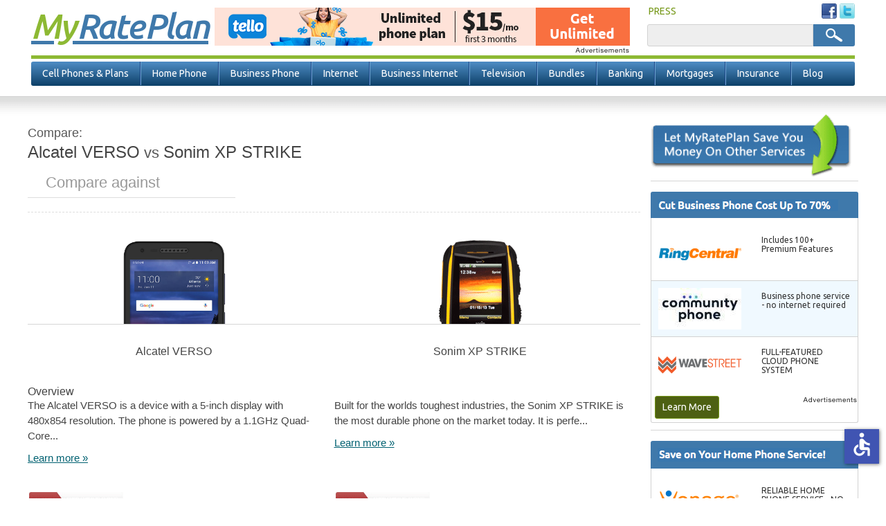

--- FILE ---
content_type: text/css
request_url: https://www.myrateplan.com/sites/myrateplan.com/files/advagg_css/css__qw12KbNXajAOveJroXRH_KBbPLha3hUs8fAhJlJfNgc__ik0nTLe8RROnJBQNauBKVnh-9PZMMVBBtTK1otqqLPI__s0-4nQpyCuPKEJwnNcrol5mAFqJZSIy_jJGSCkH77qM.css
body_size: 584644
content:
@import url(https://fonts.googleapis.com/css?family=Ubuntu:400,300,300italic,400italic,500,500italic,700,700italic);@import url(https://fonts.googleapis.com/css?family=Raleway:400,200,600);html,body,div,span,applet,object,iframe,h1,h2,h3,h4,h5,h6,p,blockquote,pre,a,abbr,acronym,address,big,cite,code,del,dfn,em,img,ins,kbd,q,s,samp,small,strike,strong,sub,sup,tt,var,b,u,i,center,dl,dt,dd,ol,ul,li,fieldset,form,label,legend,table,caption,tbody,tfoot,thead,tr,th,td,article,aside,canvas,details,embed,figure,figcaption,footer,header,hgroup,menu,nav,output,ruby,section,summary,time,mark,audio,video{margin:0;padding:0;border:0;font:inherit;font-size:100%;vertical-align:baseline}html{line-height:1}ol,ul{list-style:none}table{border-collapse:collapse;border-spacing:0}caption,th,td{text-align:left;font-weight:normal;vertical-align:middle}q,blockquote{quotes:none}q:before,q:after,blockquote:before,blockquote:after{content:"";content:none}a img{border:none}article,aside,details,figcaption,figure,footer,header,hgroup,main,menu,nav,section,summary{display:block}article,aside,details,figcaption,figure,footer,header,hgroup,nav,section{display:block}audio,canvas,video{display:inline-block;*display:inline;*zoom:1}audio:not([controls]){display:none}[hidden]{display:none}html{font-size:100%;-webkit-text-size-adjust:100%;-ms-text-size-adjust:100%}html,button,input,select,textarea{font-family:sans-serif}body{margin:0}.element-invisible{display:none;visibility:hidden}a:hover,a:active{outline:0}dfn{font-style:italic}hr{display:block;height:1px;border:0;margin:0;padding:0}ins{background:#ff9;color:#000;text-decoration:none}mark{background:#ff0;color:#000;font-style:italic;font-weight:bold}pre,code,kbd,samp{font-family:monospace,serif;_font-family:'courier new',monospace;font-size:10px}pre{white-space:pre;white-space:pre-wrap;word-wrap:break-word}q{quotes:none}q:before,q:after{content:"";content:none}small{font-size:85%}sub,sup{font-size:75%;line-height:0;position:relative;vertical-align:baseline}sup{top:-0.5em}sub{bottom:-0.25em}ul,ol{margin:0px;padding:0px}dd{margin:0 0 0 40px}nav ul,nav ol{list-style:none;list-style-image:none;margin:0;padding:0}img{border:0;-ms-interpolation-mode:bicubic;vertical-align:middle}svg:not(:root){overflow:hidden}figure{margin:0}form{margin:0}fieldset{border:0;margin:0;padding:0}label{cursor:pointer}legend{border:0;*margin-left:-7px;padding:0;white-space:normal}button,input,select,textarea{font-size:100%;margin:0;vertical-align:baseline;*vertical-align:middle}button,input{line-height:normal}button,input[type="button"],input[type="reset"],input[type="submit"]{cursor:pointer;-webkit-appearance:button;*overflow:visible}button[disabled],input[disabled]{cursor:default}input[type="checkbox"],input[type="radio"]{box-sizing:border-box;padding:0;*width:13px;*height:13px}input[type="search"]{-webkit-appearance:textfield;-moz-box-sizing:content-box;-webkit-box-sizing:content-box;box-sizing:content-box}input[type="search"]::-webkit-search-decoration,input[type="search"]::-webkit-search-cancel-button{-webkit-appearance:none}button::-moz-focus-inner,input::-moz-focus-inner{border:0;padding:0}textarea{overflow:auto;vertical-align:top;resize:vertical}input:invalid,textarea:invalid{background-color:#f0dddd}table{border-collapse:collapse;border-spacing:0}td{vertical-align:top}.chromeframe{margin:0.2em 0;background:#ccc;color:black;padding:0.2em 0}.ir{display:block;border:0;text-indent:-999em;overflow:hidden;background-color:transparent;background-repeat:no-repeat;text-align:left;direction:ltr;*line-height:0}.ir br{display:none}.hidden{display:none !important;visibility:hidden}.visuallyhidden{border:0;clip:rect(0 0 0 0);height:1px;margin:-1px;overflow:hidden;padding:0;position:absolute;width:1px}.visuallyhidden.focusable:active,.visuallyhidden.focusable:focus{clip:auto;height:auto;margin:0;overflow:visible;position:static;width:auto}.invisible{visibility:hidden}.clearfix:before,.clearfix:after{content:"";display:table}.clearfix:after{clear:both}.clearfix{*zoom:1}*,*:after,*:before{margin:0;padding:0;outline:0 none;font-weight:normal;-webkit-box-sizing:border-box;-moz-box-sizing:border-box;-ms-box-sizing:border-box;-o-box-sizing:border-box;box-sizing:border-box}.view-display-id-recently_added_phones .view-content .views-row .details p a{background-color:#f65858;*zoom:1;filter:progid:DXImageTransform.Microsoft.gradient(gradientType=0,startColorstr='#FFF65858',endColorstr='#FFEC4D4D');background-image:url('[data-uri]');background-size:100%;background-image:-webkit-gradient(linear,50% 0%,50% 100%,color-stop(0%,#f65858),color-stop(100%,#ec4d4d));background-image:-moz-linear-gradient(top,#f65858 0%,#ec4d4d 100%);background-image:-webkit-linear-gradient(top,#f65858 0%,#ec4d4d 100%);background-image:linear-gradient(to bottom,#f65858 0%,#ec4d4d 100%)}html,body{margin:0;padding:0;text-rendering:optimizelegibility;width:100%}html{overflow-x:hidden;width:100%;-ms-content-zooming:none;-webkit-content-zooming:none;-o-content-zooming:none;-moz-content-zooming:none}body{font-family:'Ubuntu',sans-serif !important;font-size:100%;font-style:normal;font-weight:400;font-variant:normal;letter-spacing:normal;line-height:normal;color:#333}body.no-sidebars .container-full #main .container{width:100%}h1,h2,h3,h4,h5,h6{color:#3f79ab;margin:15px 0px 10px 0px;font-weight:500;clear:both}h1 a,h2 a,h3 a,h4 a,h5 a,h6 a{color:#3f79ab}h1 a:hover,h2 a:hover,h3 a:hover,h4 a:hover,h5 a:hover,h6 a:hover{color:#0d4068}h1,h2,h3,h4{clear:both}h1{font-size:26px;margin-top:0px}h2{font-size:22px}h3{font-size:18px}h4{font-size:14px}h5{font-size:1.2em}h6{font-size:1.0em}p,ul,ol{margin:0px 0px 10px 0px}p,li{font-size:14px;color:#676769}#admin-menu p,#admin-menu li{font-size:inherit !important}ol{list-style:decimal outside none;padding-left:20px;font-size:14px}ol li{font-size:1.0em;margin-top:10px}ol li p{font-size:1.0em}ol li p a{font-size:1.0em}ol li ol{list-style-type:lower-alpha;font-size:1.0em;margin-top:10px}li li{font-size:1.0em}.item-list{text-align:center}.item-list ul.pager{margin:60px 0px}.item-list ul.pager li{display:inline;padding:0px;margin:0px}.item-list ul.pager li a{padding:0px 5px;margin:0px 5px}.item-list ul.pager .pager-current{padding:0px 5px;margin:0px 5px}.view-content .item-list{text-align:left}label{font-size:17px;color:#676769}.block-mrp-components label{font-family:'Ubuntu',sans-serif !important;font-size:100%;font-style:normal;font-weight:400;font-variant:normal;letter-spacing:normal;line-height:normal;color:#333;font-size:0.7em;font-weight:700;color:#676769}a{color:#769819;cursor:pointer;text-decoration:none}a:hover{color:#546c13}.content h2,.content h3,.content h4{margin-bottom:5px}.content ul{padding-left:20px}.content ul li{list-style-type:disc;text-indent:0px;padding-bottom:5px;line-height:1.5em}.content ul .list-tick{list-style-image:url(/sites/myrateplan.com/themes/myrateplan/images/tick.gif)}.content p{line-height:1.5em}.content .the-fine-print{font-size:1.0em;font-style:italic}.the-fine-print{font-size:1.0em;font-style:italic}strong{font-weight:700}em{font-style:italic}#content-bottom ul{padding:0px}#content-bottom .block-common-core ul{padding-left:20px}img,object,embed,video{max-width:100%;margin:0px;border:none;height:auto}img .content,object .content,embed .content,video .content{margin:10px}.cl,.clear{clear:both;height:0px;font-size:1px;line-height:0px}.ie6 img{width:100%}.fluid{clear:both;margin-left:0px;width:100%;float:left;display:block}.fluidList{list-style:none;list-style-image:none;margin:0px;padding:0px}.feed-icon{display:none;visibility:hidden}.container #content{width:66%}.container #sidebar-second{max-width:307px;width:34%}.sidebar-first #content{width:100%}.sidebar-second #content{width:100%}.form-checkboxes .form-item{padding:5px 0px}.form-checkboxes label{font-size:14px;font-weight:300}label{cursor:default;display:block}fieldset legend{font-size:14px;font-weight:700;color:#676769;text-transform:uppercase;margin:0px 0px 10px 0px}fieldset label{font-size:14px;font-weight:700}fieldset label .form-required{color:#c00}fieldset .description{color:#676769;font-size:14px}input{padding:5px;float:left;font-size:17px;border-radius:3px}input[type="text"],input[type="email"],input[type="password"]{background:#eee;border:1px solid #d2d2d2;color:#676769}input[type="submit"]{background-color:#769819;border:1px solid transparent;color:#fff;margin-bottom:20px}input[type="submit"]:hover{background-color:#8db933;-moz-transition-property:all;-o-transition-property:all;-webkit-transition-property:all;transition-property:all;-moz-transition-duration:0.3s;-o-transition-duration:0.3s;-webkit-transition-duration:0.3s;transition-duration:0.3s;-moz-transition-timing-function:linear;-o-transition-timing-function:linear;-webkit-transition-timing-function:linear;transition-timing-function:linear}input[type="checkbox"],input[type="radio"]{margin:0px 10px 0px 0px}input[type="image"]{width:auto}select{margin:0px 0px 0px 0px;padding:2px 3px 2px 3px;font-size:1.0em;color:#676769}table{width:100%}table img{margin:10px}.columnized,.columnized-three,.columnized-four{margin-top:15px;clear:both}.columnized .column,.columnized-three .column,.columnized-four .column{padding:0px 20px 0px 0px}.columnized .last,.columnized-three .last,.columnized-four .last{padding:0px 0px 0px 0px}.columnized .first h2:first-child,.columnized .first h3:first-child,.columnized-three .first h2:first-child,.columnized-three .first h3:first-child,.columnized-four .first h2:first-child,.columnized-four .first h3:first-child{margin-top:0px}.one-column .block,.two-column .block,.tree-column .block{margin-right:2%;margin-bottom:20px;float:left}.one-column .block:nth-child(3n),.two-column .block:nth-child(3n),.tree-column .block:nth-child(3n){margin-right:0px}.one-column .block{width:100%}.two-column .block{width:48%}.tree-column .block{width:30%}.view-guides .views-row{display:table;clear:both;height:auto;margin-bottom:12px}.view-guides .views-row .views-field-field-landing-image{float:left;width:26%;padding-right:10px}.view-guides .views-row .views-field-field-landing-image img{border:1px solid #ccc;width:100%}.view-guides .views-row .views-field-title,.view-guides .views-row .views-field-body{width:74%;float:left}.view-guides .views-row .views-field-title{margin-bottom:7px}header{text-align:center;width:100%;height:180px;padding:5px 15px 0;background:url(/sites/myrateplan.com/themes/myrateplan/images/header-gradient.png) repeat-x scroll 0 0 transparent;position:fixed;z-index:99}header #header{margin:0 auto;text-align:left;width:100%;max-width:1190px}header #header #header-info .top-actions{width:100%}header #header #header-info .top-actions .left-block{float:left;width:50%;height:30px}header #header #header-info .top-actions .right-block{float:right;width:300px;height:30px}header #header #header-info .top-actions .right-block .user-menu{float:left;width:70%;margin:0}header #header #header-info .top-actions .right-block .user-menu li{margin:0;display:inline-block;color:#769819}header #header #header-info .top-actions .right-block .user-menu li a{color:#769819;font-size:1.0em;font-weight:400;text-transform:uppercase;text-decoration:none;padding:0 2px}header #header #header-info .top-actions .right-block .user-menu li a:hover{text-decoration:underline}header #header #header-info .top-actions .right-block .user-menu li:after{content:" | ";font-size:1.2em;font-weight:200}header #header #header-info .top-actions .right-block .user-menu .last:after{content:""}header #header #header-info .top-actions .right-block .social-menu{float:left;width:30%;margin:0;text-align:right}header #header #header-info .top-actions .right-block .social-menu ul{margin:0;padding:0}header #header #header-info .top-actions .right-block .social-menu ul li{display:inline-block;margin:0}header #header #header-info .top-actions .right-block .social-menu ul li a{display:block}header #header #header-info .top-actions .right-block .social-menu ul li a:hover{opacity:.8;-ms-filter:"progid:DXImageTransform.Microsoft.Alpha(Opacity=80)";filter:alpha(opacity=80)}header #header #header-info .bottom-actions .region-header #block-search-form{width:300px;float:right;clear:right}header #header #header-info .bottom-actions .region-header #block-search-form .form-item{clear:none;margin:0}header #header #header-info .bottom-actions .region-header #block-search-form .form-item .form-text{border-top-right-radius:0px;border-bottom-right-radius:0px;width:80%}header #header #header-info .bottom-actions .region-header #block-search-form .form-actions{clear:none;margin:0}header #header #header-info .bottom-actions .region-header #block-search-form .form-actions .form-submit{text-indent:-99999px;background:url(/sites/myrateplan.com/themes/myrateplan/images/search-icon.png) no-repeat scroll 17px 5px #3f79ab;border-top-left-radius:0px;border-bottom-left-radius:0px;margin-bottom:5px;width:20%}header #header #header-info .bottom-actions .region-header #block-search-form .form-actions .form-submit:hover{background-color:#4f8dc5;-moz-transition-property:all;-o-transition-property:all;-webkit-transition-property:all;transition-property:all;-moz-transition-duration:0.3s;-o-transition-duration:0.3s;-webkit-transition-duration:0.3s;transition-duration:0.3s;-moz-transition-timing-function:linear;-o-transition-timing-function:linear;-webkit-transition-timing-function:linear;transition-timing-function:linear}header #header #header-info .bottom-actions .region-header #block-mrp-components-voip-top-banner{float:left;width:600px;margin-top:6px}header #header #header-info .bottom-actions .region-header #block-mrp-components-voip-top-banner .views-row{margin:0;padding:0}header #header #header-info .bottom-actions .left-block{float:left;width:265px;height:50px;margin-top:15px}header #header #header-info .bottom-actions .left-block #logo{height:100%}header #header #header-info .bottom-actions .left-block #logo a{border:none;font-style:italic;font-weight:500;letter-spacing:-2px;word-spacing:-8px;line-height:0.7em;color:#3f79ab;font-size:50px}header #header #header-info .bottom-actions .left-block #logo a strong{font-weight:500;color:#8db933}header .header-border{width:100%;max-width:1190px;height:0;margin:0 auto 4px;border-top:5px solid #8db933;display:block;float:none;clear:both}header nav{text-align:center;width:100%;margin:0 0 10px}header nav #navigation{width:100%;max-width:1190px;height:35px;margin:0 auto;background:#3f79ab;background-image:url('[data-uri]');background-size:100%;background-image:-webkit-gradient(linear,50% 0%,50% 100%,color-stop(0%,#4f8dc5),color-stop(100%,#0d4068));background-image:-moz-linear-gradient(#4f8dc5,#0d4068);background-image:-webkit-linear-gradient(#4f8dc5,#0d4068);background-image:linear-gradient(#4f8dc5,#0d4068);-moz-border-radius:3px;-webkit-border-radius:3px;border-radius:3px;position:relative}header nav #navigation ul li{padding:0;display:inline-block;float:left}header nav #navigation ul li a{font-size:1.0em;color:#fff;text-decoration:none;padding:9px 16px;display:block;border-right:1px solid #20498a;border-left:1px solid #6fa5d2}header nav #navigation ul li a:hover{background-color:#0d4068;border-left-color:#0d4068;-moz-transition-property:all;-o-transition-property:all;-webkit-transition-property:all;transition-property:all;-moz-transition-duration:0.5s;-o-transition-duration:0.5s;-webkit-transition-duration:0.5s;transition-duration:0.5s;-moz-transition-timing-function:linear;-o-transition-timing-function:linear;-webkit-transition-timing-function:linear;transition-timing-function:linear}header nav #navigation ul li .active{background-color:#0d4068;border-left-color:#0d4068}header nav #navigation ul .first{margin:0}header nav #navigation ul .first a{border-left:none;border-top-left-radius:3px;border-bottom-left-radius:3px}header nav #navigation ul .last{margin:0}header nav #navigation ul .last a{border-right:none;border-top-right-radius:3px;border-bottom-right-radius:3px;padding-right:20px}header nav #navigation .dropdown-menu-container{position:absolute;width:100%}header nav #navigation .dropdown-menu-container .nav-dropdown{background:#fff url(/sites/myrateplan.com/themes/myrateplan/images/dropdown-shadow.jpg) left top repeat-y !important;z-index:-1;position:absolute;top:-6px;left:2px;width:99.7%;max-height:0;overflow:hidden;border-left:1px solid #c4c4c4;border-right:1px solid #c4c4c4;border-bottom:6px solid #0d4068;-moz-border-radius-bottomleft:5px;-webkit-border-bottom-left-radius:5px;border-bottom-left-radius:5px;-moz-border-radius-bottomright:5px;-webkit-border-bottom-right-radius:5px;border-bottom-right-radius:5px;-moz-transition-property:max-height;-o-transition-property:max-height;-webkit-transition-property:max-height;transition-property:max-height;-moz-transition-duration:0.7s;-o-transition-duration:0.7s;-webkit-transition-duration:0.7s;transition-duration:0.7s;-moz-transition-timing-function:ease-in-out;-o-transition-timing-function:ease-in-out;-webkit-transition-timing-function:ease-in-out;transition-timing-function:ease-in-out}header nav #navigation .dropdown-menu-container .nav-dropdown:nth-child(2),header nav #navigation .dropdown-menu-container .nav-dropdown:nth-child(4),header nav #navigation .dropdown-menu-container .nav-dropdown:nth-child(5),header nav #navigation .dropdown-menu-container .nav-dropdown:nth-child(6),header nav #navigation .dropdown-menu-container .nav-dropdown:nth-child(7),header nav #navigation .dropdown-menu-container .nav-dropdown:nth-child(8),header nav #navigation .dropdown-menu-container .nav-dropdown:nth-child(9){display:none}header nav #navigation .dropdown-menu-container .nav-dropdown:nth-child(3){width:200px;right:auto;left:271px}header nav #navigation .dropdown-menu-container .nav-dropdown:nth-child(10){width:200px;left:auto;right:2px}header nav #navigation .dropdown-menu-container .active{z-index:-1;left:2px;max-height:1000px;height:auto}header nav #navigation .dropdown-menu-container .dropdown-pads{padding:20px;display:flex;flex-direction:row}header nav #navigation .dropdown-menu-container .dropdown-pads .dropdown-callout{width:251px;float:left;flex:0 1 auto}header nav #navigation .dropdown-menu-container .dropdown-pads .dropdown-callout h2,header nav #navigation .dropdown-menu-container .dropdown-pads .dropdown-callout .h2{display:block;margin:0 0 12px 0;text-align:center;font-size:18px;line-height:20px;font-weight:200}header nav #navigation .dropdown-menu-container .dropdown-pads .dropdown-callout h2 span,header nav #navigation .dropdown-menu-container .dropdown-pads .dropdown-callout .h2 span{display:block}header nav #navigation .dropdown-menu-container .dropdown-pads .dropdown-callout .phone-tool-img-col{display:block;margin:20px auto 0}header nav #navigation .dropdown-menu-container .dropdown-pads .dropdown-callout p{text-align:center;font-size:12px}header nav #navigation .dropdown-menu-container .dropdown-pads .dropdown-callout .btn-container{margin-top:15px}header nav #navigation .dropdown-menu-container .dropdown-pads .dropdown-callout .btn-container a{display:block !important;text-align:center;padding:7px 0 9px;margin-bottom:5px;display:inline-block;padding:5px 10px;text-decoration:none;color:#fff;border:1px solid #769819;background-color:#769819;-moz-border-radius:3px;-webkit-border-radius:3px;border-radius:3px;-moz-transition-property:all;-o-transition-property:all;-webkit-transition-property:all;transition-property:all;-moz-transition-duration:0.3s;-o-transition-duration:0.3s;-webkit-transition-duration:0.3s;transition-duration:0.3s;-moz-transition-timing-function:linear;-o-transition-timing-function:linear;-webkit-transition-timing-function:linear;transition-timing-function:linear}header nav #navigation .dropdown-menu-container .dropdown-pads .dropdown-callout .btn-container a:hover{background:#8db933}header nav #navigation .dropdown-menu-container .dropdown-pads .dropdown-callout ul li a{text-decoration:none;color:#575757;display:block;padding:1px 0;border:0;text-align:left}header nav #navigation .dropdown-menu-container .dropdown-pads .dropdown-callout ul li a:hover{background:none}header nav #navigation .dropdown-menu-container .dropdown-pads .dropdown-callout ul li.active a{background:none;border:0}header nav #navigation .dropdown-menu-container .dropdown-pads .dropdown-col-container{float:left;margin-left:80px;overflow:auto;flex:1 1 auto}header nav #navigation .dropdown-menu-container .dropdown-pads .dropdown-col-container .dd-col{float:left;width:calc(100%/3);margin:0}header nav #navigation .dropdown-menu-container .dropdown-pads .dropdown-col-container .dd-col ul{margin:0}header nav #navigation .dropdown-menu-container .dropdown-pads .dropdown-col-container .dd-col ul li{background:none;float:none;display:list-item}header nav #navigation .dropdown-menu-container .dropdown-pads .dropdown-col-container .dd-col ul li a{text-decoration:none;color:#575757;display:block;padding:1px 0;border:0;text-align:left}header nav #navigation .dropdown-menu-container .dropdown-pads .dropdown-col-container .dd-col ul li a:hover{color:#252525;background:none}header nav #navigation .dropdown-menu-container .dropdown-pads .dropdown-col-container .dd-col ul li:first-child a{color:#1c5187;font-size:18px;border:0;background:none}header nav #navigation .dropdown-menu-container .dropdown-pads .dropdown-col-container .dd-col ul li .active{background:none}header nav #navigation .dropdown-menu-container .dropdown-pads .dropdown-col-container .dd-col .dd-wrap{margin-bottom:15px}header nav #navigation .dropdown-menu-container .dropdown-pads .dropdown-col-container .dd-col img{display:block;margin:auto}header nav #navigation .dropdown-menu-container .dropdown-pads .dropdown-col-container .dd-col quote{font-size:21px;font-style:italic;margin-top:0px;display:block;max-width:218px;font-family:"Georgia","Times New Roman",Times;color:#666666}header nav #navigation .dropdown-menu-container .dropdown-pads .dropdown-col-container .dd-col a.btn-green{display:block !important;text-align:center;padding:7px 0 9px;margin-bottom:5px;margin-top:10px}header nav #navigation .dropdown-menu-container .dropdown-pads .dropdown-col-container .dd-col:last-child{margin-right:0}@media all and (min-width:828px){header .mobile-toggle-btn{display:none}}header.active{position:static}.sidebar .block{border-bottom:1px solid #d6d6d6;margin:0px 0px 10px 0px;padding:0px 0px 10px 0px;width:100%;text-align:center}.sidebar .block h2{text-align:left;color:#fff;background-color:#3f79ab;font-size:15px;font-weight:500;padding:10px;margin-bottom:0px;border-top-left-radius:3px;border-top-right-radius:3px}.sidebar .block .content{text-align:left;border:1px solid #d2d2d2;border-top:none;padding:5px 0;border-bottom-left-radius:3px;border-bottom-right-radius:3px}.sidebar .block .content .content{border:none}.sidebar .block .content .content .view-m-residential-display-table .view-footer .bottom-info,.sidebar .block .content .content .view-m-business-display-table .view-footer .bottom-info{float:right}.sidebar .block .content h2.field-content{background-color:transparent;padding:0px}.sidebar .block .content h2.field-content a{color:#3f79ab;text-decoration:none}.sidebar .block .content p:last-child{margin-bottom:0px}.sidebar .block .content .block-btn{margin:20px 0px 0px 5px;display:inline-block;padding:5px 10px;text-decoration:none;color:#fff;border:1px solid #769819;background-color:#769819;-moz-border-radius:3px;-webkit-border-radius:3px;border-radius:3px;-moz-transition-property:all;-o-transition-property:all;-webkit-transition-property:all;transition-property:all;-moz-transition-duration:0.3s;-o-transition-duration:0.3s;-webkit-transition-duration:0.3s;transition-duration:0.3s;-moz-transition-timing-function:linear;-o-transition-timing-function:linear;-webkit-transition-timing-function:linear;transition-timing-function:linear}.sidebar .block .content .block-btn:hover{background:#8db933}.sidebar .block .content form input[type="submit"]{margin:20px 0px 0px 5px;display:inline-block;padding:5px 10px;text-decoration:none;color:#fff;border:1px solid #769819;background-color:#769819;-moz-border-radius:3px;-webkit-border-radius:3px;border-radius:3px;-moz-transition-property:all;-o-transition-property:all;-webkit-transition-property:all;transition-property:all;-moz-transition-duration:0.3s;-o-transition-duration:0.3s;-webkit-transition-duration:0.3s;transition-duration:0.3s;-moz-transition-timing-function:linear;-o-transition-timing-function:linear;-webkit-transition-timing-function:linear;transition-timing-function:linear}.sidebar .block .content form input[type="submit"]:hover{background:#8db933}.sidebar .block .content form input[type="submit"]:disabled{background-color:#c3d0a1}.sidebar .block .content table tbody tr td .adblock{height:auto !important}.sidebar .block .content table tbody tr .views-field-phpcode,.sidebar .block .content table tbody tr .views-field-phpcode-1{width:50%;font-size:12px;padding:10px}.sidebar .block .content table tbody tr .views-field-phpcode a img,.sidebar .block .content table tbody tr .views-field-phpcode-1 a img{margin:0px}.sidebar .block .content table tbody tr .views-field-phpcode{padding-right:0px}.sidebar .block .content table tbody tr.even{background-color:#f0f9ff;border-top:1px solid #d2d2d2;border-bottom:1px solid #d2d2d2}.sidebar .block .content table tbody tr.odd{background-color:#fff}.sidebar .block .no-title{border:none}.sidebar .block#block-mrp-components-voip-business .view-header{display:none}.sidebar .block#block-mrp-components-voip-business .content .block-btn,.sidebar .block#block-mrp-components-voip-residential .content .block-btn{margin-top:0px}.sidebar .block#block-block-18,.sidebar .block#block-block-17{text-align:center}.sidebar .block#block-block-18 p,.sidebar .block#block-block-17 p{text-align:center}.sidebar .block#block-block-18 h4,.sidebar .block#block-block-17 h4{color:#3f79ab;text-align:center}.sidebar #block-block-3{padding:0px;margin:-10px 0px 10px 0px}.sidebar .lead-form .content{padding:10px 10px 50px 10px;height:auto;background:url(/sites/myrateplan.com/themes/myrateplan/images/lead-form-lady_bottom.png) no-repeat scroll right bottom #fff;font-size:14px}.sidebar .lead-form .content form label{font-size:14px;font-weight:500;margin-bottom:15px;cursor:pointer}.sidebar .lead-form .content form .form-item{margin-bottom:0px}.sidebar .lead-form .content form input{font-size:14px}.sidebar .lead-form .content form input[type="text"]:last-child{margin-bottom:10px}.sidebar .lead-form .content form select{margin-bottom:10px;width:100%}.sidebar .lead-form .content form #webform-component-area-code,.sidebar .lead-form .content form #webform-component-npanxx,.sidebar .lead-form .content form #webform-component-npanxx2{clear:none;float:left;width:30%}.sidebar .lead-form .content form #webform-component-npanxx2{width:40%}.sidebar .lead-form .content form #edit-submitted-area-code,.sidebar .lead-form .content form #edit-submitted-npanxx,.sidebar .lead-form .content form #edit-submitted-npanxx2{width:95%}.sidebar .lead-form .content form input[name="submitted[npanxx]"],.sidebar .lead-form .content form input[name="submitted[npanxx2]"]{margin-top:31px}.sidebar .lead-form .content form #edit-submitted-email{margin-bottom:10px}.sidebar .lead-form .content form #webform-component-Country,.sidebar .lead-form .content form #webform-component-notes{clear:both}.sidebar .lead-form .content form .form-type-radio label{position:relative;top:-3px;font-weight:normal;margin-bottom:0px}.sidebar .lead-form .content form input[type="submit"]{margin:15px 10px 0px 0px}.sidebar .lead-form .content form .ajax-processed{margin:0px;padding:0px}.sidebar .lead-form .content form .ajax-progess,.sidebar .lead-form .content form .ajax-progess-throbber,.sidebar .lead-form .content form .throbber,.sidebar .lead-form .content form .progress-disabled,.sidebar .lead-form .content form .ajax-progress-bar{display:none}.sidebar .lead-form .content .webform-confirmation{padding-bottom:100px}.sidebar .lead-form .content .webform-confirmation p{font-size:14px}.sidebar .lead-form .content .links a{display:inline-block;padding:5px 10px;text-decoration:none;color:#fff;border:1px solid #769819;background-color:#769819;-moz-border-radius:3px;-webkit-border-radius:3px;border-radius:3px;-moz-transition-property:all;-o-transition-property:all;-webkit-transition-property:all;transition-property:all;-moz-transition-duration:0.3s;-o-transition-duration:0.3s;-webkit-transition-duration:0.3s;transition-duration:0.3s;-moz-transition-timing-function:linear;-o-transition-timing-function:linear;-webkit-transition-timing-function:linear;transition-timing-function:linear}.sidebar .lead-form .content .links a:hover{background:#8db933}.sidebar .lead-form .messages,.sidebar .lead-form div.messages{padding:15px 30px;-webkit-box-shadow:0px 0px 20px #676769;-moz-box-shadow:0px 0px 20px #676769;box-shadow:0px 0px 20px #676769}.sidebar .lead-form .messages li,.sidebar .lead-form div.messages li{color:#B94A48;font-size:14px}.sidebar .recent-blog-posts .content{padding:10px}.sidebar .recent-blog-posts .content .view-content .views-row h2.field-content a{color:#3f79ab}.sidebar .recent-blog-posts .content .view-content .views-row h2.field-content a:hover{color:#0d4068}.sidebar .recent-blog-posts .content .view-content .views-row:first-child h2{margin-top:0px}.sidebar .recent-blog-posts .content .view-content .views-row:last-child{margin-bottom:5px}.sidebar .featured-blog-post .content{padding:10px}.sidebar .featured-blog-post .content .view-content .views-row h3{margin-top:0px;font-size:17px}.sidebar .featured-blog-post .content .view-content .views-row .author{color:#676769}.cell_phone_buying_guide .buying-guide-link{color:#769819;font-size:14px;padding:2px 0px 2px 15px !important}.cell_phone_buying_guide .buying-guide-link:hover{color:#546c13;cursor:pointer}.logged-in .sidebar .block .content .view-workflow-dashboard .view-content ul,.logged-in .sidebar .block .content .view-workflow-dashboard .view-empty ul{padding:0px 5px}.logged-in .sidebar .block .content .view-workflow-dashboard .view-content ul li,.logged-in .sidebar .block .content .view-workflow-dashboard .view-empty ul li{list-style-type:none}.logged-in .sidebar .block .content .view-workflow-dashboard .view-content ul li .workflow-dashboard-count,.logged-in .sidebar .block .content .view-workflow-dashboard .view-empty ul li .workflow-dashboard-count{float:right}.logged-in .sidebar .block .content .view-workflow-dashboard .attachment.attachment-after{padding:0px 5px 5px 5px;font-weight:bold;font-size:12px;color:#676769}.logged-in .sidebar .block .content .view-workflow-dashboard .attachment.attachment-after .workflow-dashboard-count{float:right}#views-exposed-form-credit-cards-credit-card-search{width:235px}#views-exposed-form-credit-cards-credit-card-search .filter{border-bottom:0 none;font-size:inherit;font-family:inherit;margin-bottom:0 !important;padding-bottom:0;padding-top:0;width:235px}#views-exposed-form-credit-cards-credit-card-search .filter.credit-card-search.my-info{background-color:#f6f6f6 !important;-webkit-border-radius:2px;-moz-border-radius:2px;border-radius:2px;-webkit-box-shadow:0 0 3px 0 rgba(0,0,0,0.2);-moz-box-shadow:0 0 3px 0 rgba(0,0,0,0.2);box-shadow:0 0 3px 0 rgba(0,0,0,0.2);margin-bottom:25px !important}#views-exposed-form-credit-cards-credit-card-search .filter.credit-card-search.my-info h2.block-title{margin-bottom:0}#views-exposed-form-credit-cards-credit-card-search .filter.credit-card-search.my-info div.content{padding:10px}#views-exposed-form-credit-cards-credit-card-search .filter.credit-card-search.my-info div.content .filter-block{border-bottom:1px dotted rgba(0,0,0,0.2);border-top:1px dotted #fff;margin:0;padding-bottom:7px;padding-top:5px}#views-exposed-form-credit-cards-credit-card-search .filter.credit-card-search.my-info div.content .filter-block:first-child{border-top:0 none;padding-top:0}#views-exposed-form-credit-cards-credit-card-search .filter.credit-card-search.my-info div.content .filter-block label{color:#333333;display:block;font-family:'Colaborate-Medium';font-size:12px;line-height:normal;margin-bottom:0}#views-exposed-form-credit-cards-credit-card-search .filter.credit-card-search.my-info div.content .filter-block div.form-item{margin:0}#views-exposed-form-credit-cards-credit-card-search .filter.credit-card-search.my-info div.content .filter-block div.form-item select{background-color:#fff;border:1px solid #dddddd;-webkit-border-radius:2px;-moz-border-radius:2px;border-radius:2px;color:#777777;font-family:'Colaborate-Light';font-size:12px;margin:0;max-width:215px;padding:4px 0 0 4px;width:100%}#views-exposed-form-credit-cards-credit-card-search .filter.credit-card-search.my-info div.content .filter-block div.form-item span.the-dollar-sign{color:#94c01c;font-family:'Colaborate-Light';font-size:12px;margin-left:9px;margin-top:3px;position:absolute}#views-exposed-form-credit-cards-credit-card-search .filter.credit-card-search.my-info div.content .filter-block div.form-item span.the-percent-sign{color:#222222;font-family:'Colaborate-Light';font-size:12px;margin-left:9px;margin-top:3px;position:absolute}#views-exposed-form-credit-cards-credit-card-search .filter.credit-card-search.my-info div.content .filter-block div.form-item input{background-color:#fff;border:1px solid #dddddd;-webkit-border-radius:2px;-moz-border-radius:2px;border-radius:2px;color:#777777;font-family:'Colaborate-Light';font-size:12px;margin:0;max-width:215px;padding:4px 8px 4px 14px;width:100%}#views-exposed-form-credit-cards-credit-card-search .filter.credit-card-search.my-info div.content .filter-block div.form-item input#edit-rate{max-width:186px;padding-left:18px}#views-exposed-form-credit-cards-credit-card-search .filter.credit-card-search.my-info div.content .filter-block div.amb-help{color:#888888;font-size:11px;line-height:normal;margin-top:5px}#views-exposed-form-credit-cards-credit-card-search .filter.credit-card-search.my-info div.content a#update-profile{background-color:#94c01c;filter:progid:DXImageTransform.Microsoft.gradient(startColorstr='#b4d326',endColorstr='#94c01c',GradientType=0);background-image:-o-linear-gradient(top,#b4d326,#94c01c);background-image:-ms-linear-gradient(top,#b4d326,#94c01c);background-image:-moz-linear-gradient(top,#b4d326,#94c01c);background-image:-webkit-linear-gradient(top,#b4d326,#94c01c);background-image:-webkit-gradient(linear,0 0,0 100%,from(#b4d326),to(#94c01c));background-image:linear-gradient(to bottom,#b4d326,#94c01c);background-repeat:repeat-x;border-color:rgba(0,0,0,0.1) rgba(0,0,0,0.1) rgba(0,0,0,0.25);border-style:solid;border-width:1px;-webkit-box-shadow:0 1px 0 rgba(255,255,255,0.2) inset,0 1px 2px rgba(0,0,0,0.05);-moz-box-shadow:0 1px 0 rgba(255,255,255,0.2) inset,0 1px 2px rgba(0,0,0,0.05);box-shadow:0 1px 0 rgba(255,255,255,0.2) inset,0 1px 2px rgba(0,0,0,0.05);-webkit-border-radius:2px;-moz-border-radius:2px;border-radius:2px;filter:dropshadow(rgba(0,0,0,0.2),offx=1,offy=1);text-shadow:1px 1px 0px rgba(0,0,0,0.2);color:#fff;cursor:pointer;display:block;font-family:'Colaborate-Medium';font-size:18px;line-height:18px;margin-top:7px;padding:8px;text-align:center}#views-exposed-form-credit-cards-credit-card-search .filter.credit-card-search.my-info div.content #reset-credit-profile{font-size:14px;margin-top:5px;text-align:center}#views-exposed-form-credit-cards-credit-card-search .filter.credit-card-search h2.filter-title{background-color:#3976ad !important;border-bottom:0 none;-webkit-border-radius:2px;-moz-border-radius:2px;border-radius:2px;color:#fff !important;font-family:'Colaborate-Medium';font-size:16px !important;font-weight:normal;line-height:16px;margin-bottom:0;padding:15px 10px !important;text-align:center;text-transform:capitalize !important}#views-exposed-form-credit-cards-credit-card-search .filter.credit-card-search div.content{padding:10px}#views-exposed-form-credit-cards-credit-card-search .filter.credit-card-search div.content .form-widget.filter-block div.form-checkboxes{margin:0}#views-exposed-form-credit-cards-credit-card-search .filter.credit-card-search div.content .form-widget.filter-block div.form-checkboxes .bef-checkboxes .form-item{margin:0}#views-exposed-form-credit-cards-credit-card-search .filter.credit-card-search div.content .form-widget.filter-block div.form-checkboxes .bef-checkboxes .form-item input{margin-left:0}#views-exposed-form-credit-cards-credit-card-search .filter.credit-card-search div.content .form-widget.filter-block div.form-checkboxes .bef-checkboxes .form-item label{color:#888888;font-size:14px;line-height:18px}#views-exposed-form-credit-cards-credit-card-search .filter.credit-card-search div.content .filter-block{margin-bottom:20px}#views-exposed-form-credit-cards-credit-card-search .filter.credit-card-search div.content .filter-block:last-child{margin-bottom:0}#views-exposed-form-credit-cards-credit-card-search .filter.credit-card-search div.content .filter-block label span.help-trigger{display:block;float:right}#views-exposed-form-credit-cards-credit-card-search .filter.credit-card-search div.content .filter-block h3{border-bottom:1px solid #dddddd !important;color:#333333;font-family:'Colaborate-Medium';font-size:15px !important;font-weight:normal !important;line-height:normal;margin-bottom:5px !important;padding-bottom:5px}#views-exposed-form-credit-cards-credit-card-search .filter.credit-card-search div.content .filter-block .help-text{background-color:rgba(255,255,255,0.98);-webkit-border-radius:2px;-moz-border-radius:2px;border-radius:2px;-webkit-box-shadow:0 0 5px 0 rgba(0,0,0,0.5);-moz-box-shadow:0 0 5px 0 rgba(0,0,0,0.5);box-shadow:0 0 5px 0 rgba(0,0,0,0.5);display:none;font-size:14px;line-height:18px;margin-left:230px;margin-right:-230px;margin-top:-57px;max-width:225px;padding:15px;position:absolute;z-index:100}#views-exposed-form-credit-cards-credit-card-search .filter.credit-card-search div.content .filter-block .help-text img{margin-left:-29px;margin-top:-8px;position:absolute}#views-exposed-form-credit-cards-credit-card-search .filter.credit-card-search div.content .filter-block .help-text span.close{font-size:17px;line-height:15px;padding-right:4px;text-transform:lowercase}#views-exposed-form-credit-cards-credit-card-search .filter.credit-card-search div.content .filter-block .help-text span.close a{display:inline-block}#views-exposed-form-credit-cards-credit-card-search .filter.credit-card-search div.content .filter-block.my-average-monthly-balance .help-text{margin-top:-91px}#views-exposed-form-credit-cards-credit-card-search .filter.credit-card-search div.content .filter-block div.form-item-apr{color:#888888;font-size:14px;line-height:14px}#views-exposed-form-credit-cards-credit-card-search .filter.credit-card-search div.content .filter-block div.form-item-apr input#edit-apr{background-color:transparent;border:0 none;color:#888888;font-size:14px;line-height:14px;margin-bottom:5px;margin-right:-3px;margin-top:10px;max-width:16px;text-align:right}#views-exposed-form-credit-cards-credit-card-search .filter.credit-card-search div.content .filter-block div.bef-slider{background-color:#dddddd;background-image:none;background-position:0 0;background-repeat:no-repeat;border:0 none;-webkit-border-radius:15px;-moz-border-radius:15px;border-radius:15px;height:10px;max-width:205px}#views-exposed-form-credit-cards-credit-card-search .filter.credit-card-search div.content .filter-block div.bef-slider a{background-color:#3976ad;background-image:none;background-position:0 0;background-repeat:no-repeat;border:0 none;-webkit-border-radius:15px;-moz-border-radius:15px;border-radius:15px;height:20px;left:100%;margin-top:0px;width:20px}#views-exposed-form-credit-cards-credit-card-search .filter.credit-card-search div.content .filter-block div.bef-slider a.ui-slider-range{background-color:#b1d124;background-image:none;background-position:0 0;background-repeat:no-repeat;border:0 none;-webkit-border-radius:15px;-moz-border-radius:15px;border-radius:15px;height:10px;max-width:205px}#views-exposed-form-credit-cards-credit-card-search .form-item-user-info{display:none;visibility:hidden}#views-exposed-form-credit-cards-credit-card-search input#edit-submit-credit-cards{display:none;visibility:hidden}#views-exposed-form-credit-cards-credit-card-search .bef-select-as-radios{display:none;visibility:hidden}.node-type-credit-cards a.learn-more{display:none;visibility:hidden}.card{margin-bottom:25px}.card .upperhalf{border:1px solid #dddddd;-webkit-border-radius:2px;-moz-border-radius:2px;border-radius:2px;-webkit-box-shadow:0 0 5px 0 rgba(0,0,0,0.1);-moz-box-shadow:0 0 5px 0 rgba(0,0,0,0.1);box-shadow:0 0 5px 0 rgba(0,0,0,0.1);position:relative}.card .upperhalf .title-section{background-color:#eeeeee;border-bottom:1px solid rgba(0,0,0,0.1)}.card .upperhalf .title-section h2.title{border:0 none;float:left;font-family:'Colaborate-Medium';font-size:22px;line-height:22px;max-width:638px;width:auto}.card .upperhalf .title-section h2.title span{padding:0}.card .upperhalf .title-section h2.title span a{color:#3976ad;display:block;padding:10px 10px 10px 20px;text-decoration:none;filter:dropshadow(#fff,offx=1,offy=1);text-shadow:1px 1px 1px #fff}.card .upperhalf .title-section div.ratings{background:none repeat scroll 0 0 transparent;border:0 none;float:right;line-height:41px;padding:0 20px 0 0;text-align:left;width:auto}.card .upperhalf .title-section div.ratings .rating{font-size:16px;float:left;min-width:190px;text-align:left;width:auto}.card .upperhalf .title-section div.ratings .rating em{color:#333333;font-family:'Colaborate-Light';font-size:16px;font-style:normal;padding-right:3px;filter:dropshadow(#fff,offx=1,offy=1);text-shadow:1px 1px 1px #fff}.card .upperhalf .title-section div.ratings .rating em span{color:#3976ad}.card .upperhalf .title-section div.ratings .expert-rating{float:left;margin-top:14px;width:auto}.card .upperhalf .info-section{background-color:#f6f6f6;border-top:1px solid #fff;padding:15px}.card .upperhalf .info-section .image-field{float:left;margin-left:20px;width:167px}.card .upperhalf .info-section .image-field a{display:block;max-height:105px}.card .upperhalf .info-section .info-content{float:right;width:auto}.card .upperhalf .info-section .info-content ul{list-style:none outside none;margin:0}.card .upperhalf .info-section .info-content ul li{display:inline-block;line-height:18px;max-width:138px;padding:10px 0 0;text-align:center;filter:dropshadow(#fff,offx=1,offy=1);text-shadow:1px 1px 1px #fff;vertical-align:top}.card .upperhalf .info-section .info-content ul li h3{color:#444444;font-size:18px;line-height:18px;margin-bottom:10px}.card .upperhalf .info-section .info-content ul li span{color:#888888;display:block;font-size:16px;padding:0;position:static;text-transform:capitalize;top:auto;vertical-align:inherit}.card .upperhalf .info-section .info-content ul li span.savings{color:#3a9d2a !important;font-size:24px;line-height:24px}.card .upperhalf .info-section .info-content ul li span.savings-info-container a{font-size:12px;line-height:12px;padding:0;position:static;top:auto;vertical-align:inherit}.card .upperhalf .info-section .info-content ul li.divider{margin-left:16px;margin-right:16px;min-width:5px;padding:0}.card .upperhalf .info-section .info-content ul li.divider span{display:inline-block}.card .upperhalf .info-section .info-content ul li.divider span.white{background:-moz-linear-gradient(top,rgba(255,255,255,0.15) 0%,#fff 50%,rgba(255,255,255,0.15) 100%);background:-webkit-gradient(linear,left top,left bottom,color-stop(0%,rgba(255,255,255,0.15)),color-stop(50%,#fff),color-stop(100%,rgba(255,255,255,0.15)));background:-webkit-linear-gradient(top,rgba(255,255,255,0.15) 0%,#fff 50%,rgba(255,255,255,0.15) 100%);background:-o-linear-gradient(top,rgba(255,255,255,0.15) 0%,#fff 50%,rgba(255,255,255,0.15) 100%);background:-ms-linear-gradient(top,rgba(255,255,255,0.15) 0%,#fff 50%,rgba(255,255,255,0.15) 100%);background:linear-gradient(to bottom,rgba(255,255,255,0.15) 0%,#ffffff 50%,rgba(255,255,255,0.15) 100%);filter:progid:DXImageTransform.Microsoft.gradient(startColorstr='#26ffffff',endColorstr='#26ffffff',GradientType=0);display:inline-block;height:100px;width:1px}.card .upperhalf .info-section .info-content ul li.divider span.black{background:-moz-linear-gradient(top,rgba(198,198,198,0.1) 0%,#c6c6c6 50%,rgba(198,198,198,0.1) 100%);background:-webkit-gradient(linear,left top,left bottom,color-stop(0%,rgba(198,198,198,0.1)),color-stop(50%,#c6c6c6),color-stop(100%,rgba(198,198,198,0.1)));background:-webkit-linear-gradient(top,rgba(198,198,198,0.1) 0%,#c6c6c6 50%,rgba(198,198,198,0.1) 100%);background:-o-linear-gradient(top,rgba(198,198,198,0.1) 0%,#c6c6c6 50%,rgba(198,198,198,0.1) 100%);background:-ms-linear-gradient(top,rgba(198,198,198,0.1) 0%,#c6c6c6 50%,rgba(198,198,198,0.1) 100%);background:linear-gradient(to bottom,rgba(198,198,198,0.1) 0%,#c6c6c6 50%,rgba(198,198,198,0.1) 100%);filter:progid:DXImageTransform.Microsoft.gradient(startColorstr='#26c6c6c6',endColorstr='#26c6c6c6',GradientType=0);display:inline-block;height:100px;width:1px;margin-left:-4px;margin-right:-4px}.card.card-recommended .upperhalf{border:1px solid rgba(230,217,72,0.5)}.card.card-recommended .upperhalf .title-section{background-color:rgba(248,237,111,0.5);border-bottom:1px solid rgba(230,217,72,0.5)}.card.card-recommended .upperhalf .title-section h2.title span a{color:#444444}.card.card-recommended .upperhalf .title-section div.ratings .rating em span{color:#777777}.card.card-recommended .upperhalf .info-section{background-color:rgba(254,247,161,0.5);border-top:1px solid rgba(255,255,255,0.95)}.card.card-recommended .upperhalf .info-section .info-content ul li span{color:#777777}.card.card-recommended .upperhalf .info-section .info-content ul li.divider span{display:inline-block}.card.card-recommended .upperhalf .info-section .info-content ul li.divider span.black{background:-moz-linear-gradient(top,rgba(230,217,72,0.1) 0%,#e6d948 50%,rgba(230,217,72,0.1) 100%);background:-webkit-gradient(linear,left top,left bottom,color-stop(0%,rgba(230,217,72,0.1)),color-stop(50%,#e6d948),color-stop(100%,rgba(230,217,72,0.1)));background:-webkit-linear-gradient(top,rgba(230,217,72,0.1) 0%,#e6d948 50%,rgba(230,217,72,0.1) 100%);background:-o-linear-gradient(top,rgba(230,217,72,0.1) 0%,#e6d948 50%,rgba(230,217,72,0.1) 100%);background:-ms-linear-gradient(top,rgba(230,217,72,0.1) 0%,#e6d948 50%,rgba(230,217,72,0.1) 100%);background:linear-gradient(to bottom,rgba(230,217,72,0.1) 0%,#e6d948 50%,rgba(230,217,72,0.1) 100%);filter:progid:DXImageTransform.Microsoft.gradient(startColorstr='#26e6d948',endColorstr='#26e6d948',GradientType=0)}.card .lowerhalf{padding:0 15px}.card .lowerhalf .highlights{background-color:#f6f6f6;border:1px solid #dddddd;-webkit-border-radius:0 0 2px 2px;-moz-border-radius:0 0 2px 2px;border-radius:0 0 2px 2px;-webkit-box-shadow:0 0 5px 0 rgba(0,0,0,0.1);-moz-box-shadow:0 0 5px 0 rgba(0,0,0,0.1);box-shadow:0 0 5px 0 rgba(0,0,0,0.1);margin-top:-1px;padding:15px}.card .lowerhalf .highlights.not-recommended .features ul li{display:none}.card .lowerhalf .highlights.not-recommended .features ul li:first-child{display:block}.card .lowerhalf .highlights.not-recommended .features a.learn-more{display:none}.card .lowerhalf .highlights.not-recommended.expanded .features ul li{display:block}.card .lowerhalf .highlights.not-recommended.expanded .features a.learn-more{display:block}.card .lowerhalf .highlights.recommended.expanded .features ul li{display:none}.card .lowerhalf .highlights.recommended.expanded .features ul li:first-child{display:block}.card .lowerhalf .highlights.recommended.expanded .features a.learn-more{display:none}.card .lowerhalf .highlights .features{float:left;max-width:726px;filter:dropshadow(#fff,offx=1,offy=1);text-shadow:1px 1px 1px #fff;width:100%}.card .lowerhalf .highlights .features span{color:#444444;float:left;font-size:16px;line-height:24px;padding-right:5px}.card .lowerhalf .highlights .features ul{list-style:none outside none;margin:0}.card .lowerhalf .highlights .features ul li{background-image:url(/sites/myrateplan.com/themes/myrateplan/images/banner-highlights.png);background-position:left 6px;background-repeat:no-repeat;color:#777777;font-size:16px;margin-left:-24px;padding:0 0 0 25px}.card .lowerhalf .highlights .features ul li p{line-height:24px}.card .lowerhalf .highlights .features a.learn-more{font-size:14px}.card .lowerhalf .highlights .apply-now-button{float:right;max-width:127px;width:auto}.card .lowerhalf .highlights .apply-now-button a{background-color:#94c01c;filter:progid:DXImageTransform.Microsoft.gradient(startColorstr='#b4d326',endColorstr='#94c01c',GradientType=0);background-image:-o-linear-gradient(top,#b4d326,#94c01c);background-image:-ms-linear-gradient(top,#b4d326,#94c01c);background-image:-moz-linear-gradient(top,#b4d326,#94c01c);background-image:-webkit-linear-gradient(top,#b4d326,#94c01c);background-image:-webkit-gradient(linear,0 0,0 100%,from(#b4d326),to(#94c01c));background-image:linear-gradient(to bottom,#b4d326,#94c01c);background-repeat:repeat-x;border-color:rgba(0,0,0,0.1) rgba(0,0,0,0.1) rgba(0,0,0,0.25);border-style:solid;border-width:1px;-webkit-box-shadow:0 1px 0 rgba(255,255,255,0.2) inset,0 1px 2px rgba(0,0,0,0.05);-moz-box-shadow:0 1px 0 rgba(255,255,255,0.2) inset,0 1px 2px rgba(0,0,0,0.05);box-shadow:0 1px 0 rgba(255,255,255,0.2) inset,0 1px 2px rgba(0,0,0,0.05);-webkit-border-radius:2px;-moz-border-radius:2px;border-radius:2px;filter:dropshadow(rgba(0,0,0,0.2),offx=1,offy=1);text-shadow:1px 1px 0px rgba(0,0,0,0.2);color:#fff;cursor:pointer;display:inline-block;font-size:18px;line-height:18px;padding:7.5px 18.5px}.card .lowerhalf .toggle-trigger{background-image:url(/sites/myrateplan.com/themes/myrateplan/images/more-info-bg.png);background-repeat:no-repeat;height:32px;line-height:26px;margin-left:45px;margin-top:-1px;padding-left:0;position:relative;text-align:center;width:178px}.card .lowerhalf .toggle-trigger span{color:#3976ad;cursor:pointer;font-size:14px;filter:dropshadow(#fff,offx=1,offy=1);text-shadow:1px 1px 1px #fff}.card.card-recommended .lowerhalf .highlights{background-color:rgba(254,247,161,0.5);border:1px solid rgba(230,217,72,0.5)}.card.card-recommended .lowerhalf .toggle-trigger{background-image:url(/sites/myrateplan.com/themes/myrateplan/images/more-info-bg-recommended.png)}.card.card-recommended .lowerhalf .toggle-trigger span{color:#444444}.savings-info{display:none}.savings-info .pop-up{background-color:#ffffff;-webkit-border-radius:2px;-moz-border-radius:2px;border-radius:2px;-webkit-box-shadow:0 0 5px 0 rgba(0,0,0,0.98);-moz-box-shadow:0 0 5px 0 rgba(0,0,0,0.98);box-shadow:0 0 5px 0 rgba(0,0,0,0.98);height:500px;left:50%;margin-left:-500px;margin-top:-250px;padding:20px;position:fixed;top:50%;width:1000px;z-index:10001}.savings-info .pop-up a.close{-moz-border-bottom-colors:none;-moz-border-left-colors:none;-moz-border-right-colors:none;-moz-border-top-colors:none;background-color:#f6f6f6;border-color:#cccccc;border-image:none;border-radius:0 0 2px 2px;border-style:none solid solid;border-width:medium 1px 1px;color:#888888;display:block;font-size:16px;line-height:16px;padding:5px 10px;position:absolute;right:20px;text-align:center;text-shadow:1px 1px 0 #fff;top:0}.savings-info .pop-up a.close:hover{text-decoration:none}.savings-info .pop-up h3{font-size:18px;letter-spacing:0;line-height:normal;margin-bottom:25px}.savings-info .pop-up table{width:100%}.savings-info .pop-up table tbody tr.header td{color:#007fb8;text-align:right}.savings-info .pop-up table tbody tr.disclaimer{background-color:#ffffff;-webkit-border-radius:2px;-moz-border-radius:2px;border-radius:2px;-webkit-box-shadow:0 0 3px 0 rgba(0,0,0,0.5);-moz-box-shadow:0 0 3px 0 rgba(0,0,0,0.5);box-shadow:0 0 3px 0 rgba(0,0,0,0.5);display:none;height:auto;margin-top:7px;padding:15px;position:absolute;width:400px}.savings-info .pop-up table tbody tr.disclaimer td{color:#666666;padding:0;text-align:left}.savings-info .pop-up table tbody tr.disclaimer td img{margin-left:0px;margin-top:-29px;position:absolute}.savings-info .pop-up table tbody tr.subtract td{color:#999999}.savings-info .pop-up table tbody tr.total td{border-top:1px solid #444444;color:#008f1e}.savings-info .pop-up table tbody tr.total td:first-child{color:#444444;font-size:14px;padding-left:0;padding-right:0;text-align:left}.savings-info .pop-up table tbody tr td{font-size:14px;line-height:normal;padding:5px;text-align:right}.savings-info .pop-up table tbody tr td.savings-title{color:#444444 !important;font-size:14px;padding-left:0;padding-right:0;text-align:left}.savings-info .pop-up table tbody tr td.savings-title span{height:14px;width:15px}.savings-info .pop-up table tbody tr td.savings-title span img{cursor:pointer;margin-bottom:2px}.savings-info .pop-up div.general-disclaimer{color:#999999;font-size:14px;line-height:18px;margin-top:25px}.savings-info .blackout{background-color:rgba(0,0,0,0.75);display:block;height:100%;left:0;position:fixed;top:0;width:100%;z-index:10000}.node-type-credit-card-search-page #main h1#page-title{color:#333333;display:block !important;font-size:24px;margin-bottom:10px;visibility:visible !important}.node-type-credit-card-search-page #main #content #top-text h2,.node-type-credit-card-search-page #main #content #bottom-text h2{display:block;font-size:18px;margin-bottom:10px;margin-top:20px}.node-type-credit-card-search-page #main #content #top-text h3,.node-type-credit-card-search-page #main #content #bottom-text h3{display:block;font-size:14px;margin-bottom:10px;margin-top:20px}.node-type-credit-card-search-page #main #content #top-text p,.node-type-credit-card-search-page #main #content #bottom-text p{font-size:14px;margin-bottom:18px}.node-type-credit-card-search-page #main #content #top-text strong,.node-type-credit-card-search-page #main #content #bottom-text strong{font-weight:bold}.node-type-credit-card-search-page #main #content #top-text ul,.node-type-credit-card-search-page #main #content #bottom-text ul{border-left:1px solid #cccccc;display:block;margin-bottom:18px;margin-left:25px;padding-left:25px}.node-type-credit-card-search-page #main #content #top-text ul li,.node-type-credit-card-search-page #main #content #bottom-text ul li{font-size:14px;line-height:18px;list-style:disc outside none}#card-details{display:none;visibility:hidden;font-size:14px}#card-details h3{color:#406196;font-size:18px;font-weight:bold;margin:10px 0}#card-details p{margin-bottom:18px}#card-details strong{color:#406196;font-weight:bold}#card-details .section{border-bottom:1px solid #cccccc;margin:0 0 20px;padding:0 0 20px}#card-details .summary ul{margin-left:25px}#card-details .summary ul li{background-image:url(/sites/myrateplan.com/themes/myrateplan/css/images/li-item.png);background-position:left center;background-repeat:no-repeat;padding-left:20px}#card-details .summary ul li p{margin-bottom:0}#card-details .full-review ul{margin-left:25px}#card-details .full-review ul li{background-image:url(/sites/myrateplan.com/themes/myrateplan/css/images/li-item.png);background-position:left center;background-repeat:no-repeat;padding-left:20px}#card-details .full-review ul li p{margin-bottom:0}#card-details .full-review ul li:last-child{margin-bottom:18px}#card-details .full-review ul:last-child{margin-left:0}#card-details .full-review ul:last-child li{background-image:none;background-position:0 0;background-repeat:repeat;margin-bottom:18px;padding-left:0}#card-details .full-review ul:last-child li:last-child{margin-bottom:0}#card-details .expert-rating-review .media{float:left;margin-bottom:18px;margin-right:25px;width:167px}#card-details .expert-rating-review .media .expert-rating p{font-size:12px;margin-bottom:2px;margin-top:2px}#card-details .expert-rating-review .media .expert-rating p span{color:#406196}#card-details .expert-rating-review .features li{margin-bottom:10px}#card-details .expert-rating-review .features li p,#card-details .expert-rating-review .features li strong{display:inline}#card-details .apply-now-btn{text-align:center}#card-details .apply-now-btn a{background-color:#94c01c;filter:progid:DXImageTransform.Microsoft.gradient(startColorstr='#b4d326',endColorstr='#94c01c',GradientType=0);background-image:-o-linear-gradient(top,#b4d326,#94c01c);background-image:-ms-linear-gradient(top,#b4d326,#94c01c);background-image:-moz-linear-gradient(top,#b4d326,#94c01c);background-image:-webkit-linear-gradient(top,#b4d326,#94c01c);background-image:-webkit-gradient(linear,0 0,0 100%,from(#b4d326),to(#94c01c));background-image:linear-gradient(to bottom,#b4d326,#94c01c);background-repeat:repeat-x;border-color:rgba(0,0,0,0.1) rgba(0,0,0,0.1) rgba(0,0,0,0.25);border-style:solid;border-width:1px;-webkit-box-shadow:0 1px 0 rgba(255,255,255,0.2) inset,0 1px 2px rgba(0,0,0,0.05);-moz-box-shadow:0 1px 0 rgba(255,255,255,0.2) inset,0 1px 2px rgba(0,0,0,0.05);box-shadow:0 1px 0 rgba(255,255,255,0.2) inset,0 1px 2px rgba(0,0,0,0.05);-webkit-border-radius:2px;-moz-border-radius:2px;border-radius:2px;filter:dropshadow(rgba(0,0,0,0.2),offx=1,offy=1);text-shadow:1px 1px 0px rgba(0,0,0,0.2);color:#fff;cursor:pointer;display:inline-block;font-size:18px;line-height:18px;padding:7.5px 18.5px}.node-type-credit-cards #card-details{display:block;visibility:visible}#credit-card-search-tags ul{border:0 none;margin:0;padding:0}#credit-card-search-tags ul li{display:inline-block;font-size:14px;line-height:18px;list-style:none outside none;margin-bottom:20px;margin-right:10px;padding-bottom:7px;padding-top:6px}#credit-card-search-tags ul li div a{background-color:#dddddd;color:#999999;padding:7px 6px 7px 10px}#credit-card-search-tags ul li div a:after{background-color:#dddddd;border-left:1px solid #fff;color:#999999;content:" x";padding:7px 7px 7px 9px}#credit-card-search-tags ul li div a span{padding-right:10px}table img{margin:0px}.insurance-options ul{margin:0;padding:0}.insurance-options ul li{color:inherit;float:left;font-size:inherit;line-height:normal;list-style:none outside none;margin:10px 20px 10px 0;width:46%}.insurance-options ul li .image{float:left;margin-right:20px;width:30%}.insurance-options ul li .image a{text-decoration:none}.insurance-options ul li .description{display:table;float:left;height:119px;max-width:250px;width:63%}.insurance-options ul li .description .centered{display:table-cell;vertical-align:middle;width:100%}.insurance-options ul li .description .centered h3{clear:none;color:#444;font-size:18px;line-height:18px;margin:0 0 8px}.insurance-options ul li .description .centered h3 a{color:#444;text-decoration:none}.insurance-options ul li .description .centered p{color:#666;font-size:15px;line-height:18px;margin-bottom:5px}.insurance-options ul li .description .centered p a{color:#fff;text-decoration:none}.insurance-options ul li .description .centered p.more-info{background-color:#555;-moz-border-radius:10px;-webkit-border-radius:10px;border-radius:10px;color:#fff;display:inline-block;font-size:11px;height:20px;line-height:18px;margin:0;min-width:20px;overflow:hidden;padding:0 6px 0 0;text-indent:-49px;-webkit-transition:text-indent 0.5s ease-in-out;-moz-transition:text-indent 0.5s ease-in-out;-o-transition:text-indent 0.5s ease-in-out;transition:text-indent 0.5s ease-in-out}.insurance-options ul li .description .centered p.more-info span.reveal{display:block}.insurance-options ul li .description .centered p.more-info span.text{float:left;padding-right:8px;margin-top:1px;width:0;-webkit-transition:width 0.5s ease-in-out;-moz-transition:width 0.5s ease-in-out;-o-transition:width 0.5s ease-in-out;transition:width 0.5s ease-in-out}.insurance-options ul li .description .centered p.more-info:hover{cursor:pointer;-webkit-transition:text-indent 0.5s ease-in-out;-moz-transition:text-indent 0.5s ease-in-out;-o-transition:text-indent 0.5s ease-in-out;transition:text-indent 0.5s ease-in-out;text-indent:8px}.insurance-options ul li .description .centered p.more-info:hover span.text{-webkit-transition:width 0.5s ease-in-out;-moz-transition:width 0.5s ease-in-out;-o-transition:width 0.5s ease-in-out;transition:width 0.5s ease-in-out;width:70px}footer{width:100%;background-color:#fff;padding:1px 0 0;border-top:5px solid #8db933}footer #footer{background-color:#fff;border-top:1px solid #d6d6d6;padding:1px 0 0}footer #footer .footer-wrap{background-color:#eee;text-align:center;background:-moz-linear-gradient(top,#d6d6d6 0px,#eee 40px);background:-webkit-gradient(linear,left top,left bottom,color-stop(0px,#d6d6d6),color-stop(40px,#eee));background:-webkit-linear-gradient(top,#d6d6d6 0px,#eee 40px);background:-o-linear-gradient(top,#d6d6d6 0px,#eee 40px);background:-ms-linear-gradient(top,#d6d6d6 0px,#eee 40px);background:linear-gradient(to bottom,#d6d6d6 0px,#eeeeee 40px)}footer #footer .footer-wrap .container{margin:0 auto;padding:25px 15px 0;max-width:1190px;height:160px}footer #footer .footer-wrap .container img{margin:0}footer #footer .footer-wrap .container .footer-logos{width:25%;text-align:left;float:left}footer #footer .footer-wrap .container .footer-logos img{display:block}footer #footer .footer-wrap .container .footer-logos .sm-logo{width:135px;height:23px;margin:0 0 5px}footer #footer .footer-wrap .container .footer-copy{float:left;width:75%;text-align:right}footer #footer .footer-wrap .container .footer-copy p{color:#444449}footer #footer .footer-wrap .container .footer-copy p img{min-width:100%}footer #footer .footer-wrap .container .footer-copy #footer-nav{margin:0 0 5px}footer #footer .footer-wrap .container .footer-copy #footer-nav ul li{padding:0;display:inline-block}footer #footer .footer-wrap .container .footer-copy #footer-nav ul li:after{content:" | "}footer #footer .footer-wrap .container .footer-copy #footer-nav ul li a{padding:0 5px;color:#444449}footer #footer .footer-wrap .container .footer-copy #footer-nav ul li a:hover{text-decoration:underline}footer #footer .footer-wrap .container .footer-copy #footer-nav ul .last:after{content:""}aside{width:300px;z-index:0;display:block;float:left}aside #block-block-4 .content,aside #block-block-5 .content{text-align:center}@media all and (max-width:1190px){aside{width:60%;float:none;margin:0 auto;position:relative}}@media only screen and (max-width:828px){aside{max-width:none;width:100%;float:none;clear:both;padding-left:10px;padding-right:10px}}@media only screen and (max-width:375px){aside{text-align:left}}aside h1,aside h2,aside h3,aside h4,aside h5,aside h6{color:#fff}aside embed,aside img,aside object,aside video{margin:0}aside input[type="email"],aside input[type="password"],aside input[type="text"]{width:100%}aside .featured-blog-post #category:before{content:"Appears in: "}aside .featured-blog-post h1 a{font-size:1.0em}aside .featured-blog-post .meta span{display:none}aside .featured-blog-post .meta .username{display:block}aside .block-masquerade .content{padding:15px}aside .block-masquerade .content .form-item{margin:0;float:none;clear:both}aside .block-masquerade .content .form-item input[type="text"]{float:left;margin:0 2% 0 0;width:77%}aside .block-masquerade .content .form-item .description #quick_switch_links{margin-top:18px;padding-top:15px;border-top:1px solid #d2d2d2}aside .block-masquerade .content .form-item .description #quick_switch_links .item-list{text-align:left}aside .block-masquerade .content .form-item .description #quick_switch_links .item-list ul{margin:5px 0 0;padding-left:0}aside .block-masquerade .content .form-item .description #quick_switch_links .item-list ul li{font-size:14px;list-style-type:none}aside .block-masquerade .content input[type="submit"]{float:left;width:18%;margin:0}.form-item,.form-actions{margin-bottom:10px;margin-top:0;clear:both}.form-item .description,.form-actions .description{clear:both;font-size:14px}.container-full{text-align:center;padding-top:150px}.container-full #main{padding:20px 0;margin:0 auto 20px;text-align:left;z-index:50;max-width:1200px;width:100%;clear:both;position:relative}.container-full #main .container{width:75%;padding-right:15px;float:left}@media all and (max-width:575px){.container-full #main .container{padding:0}}.container-full #main .container #content{width:100%;padding:0}@media all and (max-width:575px){.container-full #main .container #content{padding:0px 5px}}@media all and (max-width:1230px){.container-full #main .container #content h1,.container-full #main .container #content h2,.container-full #main .container #content h3,.container-full #main .container #content h4,.container-full #main .container #content h5,.container-full #main .container #content h6{padding:0px}}.container-full #main .container #content .region-content{border-bottom:1px solid #d6d6d6;padding-bottom:20px;margin-bottom:10px}.front .title{display:none}.page-review-add #main h1#page-title{color:#333;display:block}#card-finder-loading,#card-finder-empty-text{display:none}.page-credit-cards-search #main div.view-display-id-credit_card_search,.front.page-credit-cards-search #main div.view-display-id-credit_card_search,.node-type-credit-cards #main #content div.content,.node-type-credit-card-search-page #main .container #content h1#page-title,.node-type-credit-card-search-page #main .container #content div#top-text,.node-type-credit-card-search-page #main .container #content div#credit-card-search-tags,.node-type-credit-card-search-page #main .container #content div#card-finder-loading,.node-type-credit-card-search-page #main .container #content div#card-finder-empty-text,.node-type-credit-card-search-page #main .container #content div.content,.node-type-credit-card-search-page #main .container #content div#bottom-text{margin-left:-40px;max-width:828px;width:69%}table.table-menu{margin:5px 0}table.table-menu img{border:none;width:75px;height:75px}table.table-menu .table-menu-link{text-transform:uppercase;font-weight:700}@media screen and (max-width:757px){#content-top,#content{padding:0 5px}}#content-top .mrp-table,#content-top .block-mrp-components,#content .mrp-table,#content .block-mrp-components{font-size:14px}#content-top .mrp-table .content,#content-top .block-mrp-components .content,#content .mrp-table .content,#content .block-mrp-components .content{font-size:1.0em;color:#676769}#content-top .mrp-table .content li,#content-top .mrp-table .content p,#content-top .block-mrp-components .content li,#content-top .block-mrp-components .content p,#content .mrp-table .content li,#content .mrp-table .content p,#content .block-mrp-components .content li,#content .block-mrp-components .content p{font-size:1.0em}#content-top .mrp-table .content .view-header,#content-top .block-mrp-components .content .view-header,#content .mrp-table .content .view-header,#content .block-mrp-components .content .view-header{font-size:1.2em;font-weight:500;text-align:left;color:#fff;background-color:#3f79ab;padding:10px;border-top-left-radius:3px;border-top-right-radius:3px}#content-top .mrp-table .content .view-content table thead,#content-top .block-mrp-components .content .view-content table thead,#content .mrp-table .content .view-content table thead,#content .block-mrp-components .content .view-content table thead{border-bottom:1px solid #eee}#content-top .mrp-table .content .view-content table thead tr th,#content-top .block-mrp-components .content .view-content table thead tr th,#content .mrp-table .content .view-content table thead tr th,#content .block-mrp-components .content .view-content table thead tr th{padding:5px 0 10px 10px;font-weight:700}#content-top .mrp-table .content .view-content table thead tr th:first-child,#content-top .block-mrp-components .content .view-content table thead tr th:first-child,#content .mrp-table .content .view-content table thead tr th:first-child,#content .block-mrp-components .content .view-content table thead tr th:first-child{padding-left:0}#content-top .mrp-table .content .view-content table tbody tr td,#content-top .block-mrp-components .content .view-content table tbody tr td,#content .mrp-table .content .view-content table tbody tr td,#content .block-mrp-components .content .view-content table tbody tr td{font-size:1.0em}#content-top .mrp-table .content .view-content table tbody tr td a img,#content-top .block-mrp-components .content .view-content table tbody tr td a img,#content .mrp-table .content .view-content table tbody tr td a img,#content .block-mrp-components .content .view-content table tbody tr td a img{margin:0}#content-top .mrp-table .content .view-content table tbody tr .views-field-phpcode,#content-top .block-mrp-components .content .view-content table tbody tr .views-field-phpcode,#content .mrp-table .content .view-content table tbody tr .views-field-phpcode,#content .block-mrp-components .content .view-content table tbody tr .views-field-phpcode{padding-right:0}#content-top .mrp-table .content .view-content table tbody tr .views-field-phpcode-5,#content-top .block-mrp-components .content .view-content table tbody tr .views-field-phpcode-5,#content .mrp-table .content .view-content table tbody tr .views-field-phpcode-5,#content .block-mrp-components .content .view-content table tbody tr .views-field-phpcode-5{font-size:1em;vertical-align:middle;text-align:center}#content-top .mrp-table .content .view-content table tbody tr span.rate,#content-top .block-mrp-components .content .view-content table tbody tr span.rate,#content .mrp-table .content .view-content table tbody tr span.rate,#content .block-mrp-components .content .view-content table tbody tr span.rate{font-size:1.8em}#content-top .mrp-table .content .view-content table tbody tr .views-field-phpcode-2,#content-top .block-mrp-components .content .view-content table tbody tr .views-field-phpcode-2,#content .mrp-table .content .view-content table tbody tr .views-field-phpcode-2,#content .block-mrp-components .content .view-content table tbody tr .views-field-phpcode-2{vertical-align:middle;text-align:center}#content-top .mrp-table .content .view-content table tbody tr .views-field-phpcode-2 .call-provider .reviews a.call-info,#content-top .block-mrp-components .content .view-content table tbody tr .views-field-phpcode-2 .call-provider .reviews a.call-info,#content .mrp-table .content .view-content table tbody tr .views-field-phpcode-2 .call-provider .reviews a.call-info,#content .block-mrp-components .content .view-content table tbody tr .views-field-phpcode-2 .call-provider .reviews a.call-info{display:inline-block;padding:5px 10px;text-decoration:none;color:#fff;border:1px solid #769819;background-color:#769819;-moz-border-radius:3px;-webkit-border-radius:3px;border-radius:3px;-moz-transition-property:all;-o-transition-property:all;-webkit-transition-property:all;transition-property:all;-moz-transition-duration:0.3s;-o-transition-duration:0.3s;-webkit-transition-duration:0.3s;transition-duration:0.3s;-moz-transition-timing-function:linear;-o-transition-timing-function:linear;-webkit-transition-timing-function:linear;transition-timing-function:linear;padding:5px 5px}#content-top .mrp-table .content .view-content table tbody tr .views-field-phpcode-2 .call-provider .reviews a.call-info:hover,#content-top .block-mrp-components .content .view-content table tbody tr .views-field-phpcode-2 .call-provider .reviews a.call-info:hover,#content .mrp-table .content .view-content table tbody tr .views-field-phpcode-2 .call-provider .reviews a.call-info:hover,#content .block-mrp-components .content .view-content table tbody tr .views-field-phpcode-2 .call-provider .reviews a.call-info:hover{background:#8db933}#content-top .mrp-table .content .view-content table tbody tr .views-field-phpcode-2 .details,#content-top .block-mrp-components .content .view-content table tbody tr .views-field-phpcode-2 .details,#content .mrp-table .content .view-content table tbody tr .views-field-phpcode-2 .details,#content .block-mrp-components .content .view-content table tbody tr .views-field-phpcode-2 .details{margin:0;display:inline-block;padding:5px 10px;text-decoration:none;color:#fff;border:1px solid #769819;background-color:#769819;-moz-border-radius:3px;-webkit-border-radius:3px;border-radius:3px;-moz-transition-property:all;-o-transition-property:all;-webkit-transition-property:all;transition-property:all;-moz-transition-duration:0.3s;-o-transition-duration:0.3s;-webkit-transition-duration:0.3s;transition-duration:0.3s;-moz-transition-timing-function:linear;-o-transition-timing-function:linear;-webkit-transition-timing-function:linear;transition-timing-function:linear}#content-top .mrp-table .content .view-content table tbody tr .views-field-phpcode-2 .details:hover,#content-top .block-mrp-components .content .view-content table tbody tr .views-field-phpcode-2 .details:hover,#content .mrp-table .content .view-content table tbody tr .views-field-phpcode-2 .details:hover,#content .block-mrp-components .content .view-content table tbody tr .views-field-phpcode-2 .details:hover{background:#8db933}#content-top .mrp-table .content .view-content table tbody tr .views-field-phpcode-2 .reviews img,#content-top .block-mrp-components .content .view-content table tbody tr .views-field-phpcode-2 .reviews img,#content .mrp-table .content .view-content table tbody tr .views-field-phpcode-2 .reviews img,#content .block-mrp-components .content .view-content table tbody tr .views-field-phpcode-2 .reviews img{margin:10px 0 5px}#content-top .mrp-table .content .view-content table tbody tr .views-field-phpcode-2 .reviews p,#content-top .block-mrp-components .content .view-content table tbody tr .views-field-phpcode-2 .reviews p,#content .mrp-table .content .view-content table tbody tr .views-field-phpcode-2 .reviews p,#content .block-mrp-components .content .view-content table tbody tr .views-field-phpcode-2 .reviews p{margin:0}#content-top .mrp-table .content .view-content table tbody tr.even,#content-top .block-mrp-components .content .view-content table tbody tr.even,#content .mrp-table .content .view-content table tbody tr.even,#content .block-mrp-components .content .view-content table tbody tr.even{background-color:#f0f9ff;border-top:1px solid #d2d2d2;border-bottom:1px solid #d2d2d2}#content-top .mrp-table .content .view-content table tbody tr.odd,#content-top .block-mrp-components .content .view-content table tbody tr.odd,#content .mrp-table .content .view-content table tbody tr.odd,#content .block-mrp-components .content .view-content table tbody tr.odd{background-color:#fff}#content-top .mrp-table .content .view-footer img,#content-top .block-mrp-components .content .view-footer img,#content .mrp-table .content .view-footer img,#content .block-mrp-components .content .view-footer img{border:none}#content-top .mrp-table #paging,#content-top .block-mrp-components #paging,#content .mrp-table #paging,#content .block-mrp-components #paging{text-align:center;padding:20px}#content-top .mrp-table #paging a,#content-top .block-mrp-components #paging a,#content .mrp-table #paging a,#content .block-mrp-components #paging a{padding:0 15px}#content-top .mrp-table #paging .jp-current,#content-top .block-mrp-components #paging .jp-current,#content .mrp-table #paging .jp-current,#content .block-mrp-components #paging .jp-current{color:#676769;cursor:default;font-weight:500}.container{font-size:1.0em}.container table tbody tr td{font-family:"Ubuntu",sans-serif !important;font-size:1.3em;padding:10px}.container table tbody tr td:first-child{padding:10px 0 0}.container table tbody tr td table tbody tr td{font-size:13px}.container table tbody tr td table tbody tr td a{font-weight:700}.container table tbody tr td table tbody tr td a img{margin:0}.container table tbody tr td table tbody tr td:first-child{padding:10px 0 0}.container .clean-table{width:100%;margin-bottom:10px}.container .clean-table thead tr{border-bottom:1px solid #e9e9e9}.container .clean-table thead tr th{padding:5px 10px 5px 0;width:33%;font-size:1.4em;font-weight:700;text-align:left;color:#3f79ab}.container .clean-table tbody tr{border-bottom:1px solid #e9e9e9}.container .clean-table tbody tr:nth-child(even){background-color:#f0f9ff}.container .clean-table tbody tr td{font-size:14px;padding:10px;color:#676769;border-left:1px solid #e9e9e9}.container .clean-table tbody tr td:first-child{padding:10px}.container .clean-table tbody tr td:last-child{border-right:1px solid #e9e9e9}.container .clean-table tbody tr td p,.container .clean-table tbody tr td li,.container .clean-table tbody tr td a{font-size:1.0em}.container .two-col thead tr th{width:50%}.container .two-col tbody tr td{width:50%}.container .four-col thead tr th{width:25%}.container .four-col tbody tr td{width:25%}.container .five-col thead tr th{width:20%}.container .five-col tbody tr td{width:20%}.container .many-col thead tr th,.container .multi-col thead tr th{width:auto}.container .many-col tbody tr td,.container .multi-col tbody tr td{width:auto}.container .onethird{width:33%}.container .twothirds{width:64%}.container .view-broadband-providers{width:100%;border-collapse:separate;border-spacing:0 10px;margin-top:20px}.container .view-broadband-providers thead tr{color:#fff;text-transform:uppercase}.container .view-broadband-providers thead tr th{padding:5px 10px;font-size:12px}.container .view-broadband-providers thead tr th.company-logo{width:15%}.container .view-broadband-providers thead tr th.benefits{width:35%}.container .view-broadband-providers thead tr th.price{width:15%}.container .view-broadband-providers thead tr th.contract{width:15%}.container .view-broadband-providers thead tr th.order{width:30%}@media only screen and (max-width:767px){.container .view-broadband-providers thead{display:none}}.container .view-broadband-providers tbody tr{background:#ffffff}.container .view-broadband-providers tbody tr:nth-child(even){background:#f0f9ff}.container .view-broadband-providers tbody tr td{padding:10px;vertical-align:middle}.container .view-broadband-providers tbody tr td img{max-width:100%;height:auto}.container .view-broadband-providers tbody tr td ul{margin:0}.container .view-broadband-providers tbody tr td .h3{white-space:nowrap;font-weight:bold;font-size:18px}.container .view-broadband-providers tbody tr td .call-link{cursor:pointer;background:#769819;background-image:url('[data-uri]');background-size:100%;background-image:-webkit-gradient(linear,50% 0%,50% 100%,color-stop(0%,#8db933),color-stop(100%,#546c13));background-image:-moz-linear-gradient(#8db933,#546c13);background-image:-webkit-linear-gradient(#8db933,#546c13);background-image:linear-gradient(#8db933,#546c13);-moz-border-radius:5px;-webkit-border-radius:5px;border-radius:5px;display:block;padding:5px 15px;text-decoration:none;color:#ffffff;width:122px;height:26px;white-space:nowrap}.container .view-broadband-providers tbody tr td .rate,.container .view-broadband-providers tbody tr td .month{font-size:20px;display:block;text-align:center}.container .view-broadband-providers tbody tr td small{display:block;text-align:center;margin:-5px 0 15px}@media only screen and (max-width:767px){.container .view-broadband-providers tbody tr td{display:block;padding-left:45% !important;border:1px solid #f1f1f1}.container .view-broadband-providers tbody tr td .h3{margin:0;font-size:18px}.container .view-broadband-providers tbody tr td .call-link{margin:0}}@media only screen and (max-width:767px){.container .view-broadband-providers tbody tr td.company-logo:before{content:"Provider";display:block;position:absolute;left:10px;font-size:18px}}@media only screen and (max-width:767px){.container .view-broadband-providers tbody tr td.benefits:before{content:"Benefits";display:block;position:absolute;left:10px;font-size:18px}}@media only screen and (max-width:767px){.container .view-broadband-providers tbody tr td.price:before{content:"Base Monthly price";display:block;position:absolute;left:10px;font-size:18px}}@media only screen and (max-width:767px){.container .view-broadband-providers tbody tr td.contract:before{content:"Contract Length";display:block;position:absolute;left:10px;font-size:18px}}@media only screen and (max-width:767px){.container .view-broadband-providers tbody tr td.order:before{content:"Call to Order";display:block;position:absolute;left:10px;font-size:18px}}.sat .container .clean-table thead tr th,.creditcards .container .clean-table thead tr th{width:40%}.sat .container .clean-table thead tr th:first-child,.creditcards .container .clean-table thead tr th:first-child{width:19%}.sat .container .clean-table tbody tr td:first-child,.creditcards .container .clean-table tbody tr td:first-child{font-weight:500}.online-fax-services .container .clean-table thead tr th{width:49%}.insurance-autopolicy-php .container .clean-table{width:66%;float:left;margin-right:20px}.insurance-autopolicy-php .container .clean-table thead tr th{width:49%}.cell-phone-buying-guide-calling-area .container .clean-table tbody tr:first-child{border-top:1px solid #e9e9e9}.cell-phone-buying-guide-calling-area .container .clean-table tbody tr td:first-child{font-weight:700}.myrateplanocity tbody tr td{width:inherit}.travelocity tbody tr td .travel-wrapper{width:100%}.travelocity tbody tr td .travel-wrapper .travel-container{border:10px solid #036;border-top-width:0}.travelocity tbody tr td .travel-wrapper .travel-container .travelocity-logo{display:block;width:100%;height:30px;padding:0;margin:0;background-color:#036}.travelocity tbody tr td .travel-wrapper .travel-container .travelocity-logo img{margin:1px 0}.travelocity tbody tr td .travel-wrapper .travel-container .travel-inner{border:none;background:#fff;padding:10px}.travelocity tbody tr td .travel-wrapper .travel-container .travel-inner table{height:150px}.travelocity tbody tr td .travel-wrapper .travel-container .travel-inner table tbody tr td{width:50%;height:auto}.travelocity tbody tr td .travel-wrapper .travel-container .travel-inner table tbody tr td:first-child{padding:0}.travelocity tbody tr td .travel-wrapper .travel-container .travel-inner table tbody tr td strong{margin-bottom:5px;display:block}.travelocity tbody tr td .travel-wrapper .travel-container .travel-inner table tbody tr td input{width:90%}.travelocity tbody tr td .travel-wrapper .travel-container .travel-inner table tbody tr td input[type="text"]{margin-bottom:10px}.travelocity tbody tr td .travel-wrapper .travel-container .travel-inner table tbody tr td input[type="submit"]{width:auto;font-size:1.2em}.travelocity tbody tr td .travel-wrapper .travel-container .travel-inner table tbody tr td select{margin-bottom:10px}.travelocity tbody tr td .travel-wrapper .travel-container .travel-inner table tbody tr td .travel-adults,.travelocity tbody tr td .travel-wrapper .travel-container .travel-inner table tbody tr td .travel-search{float:left;width:49%}.travelocity tbody tr td .travel-wrapper .travel-container .travel-inner table tbody tr td .travel-search{font-size:1.0em;padding:15px 0 0 5px}.travelocity tbody tr td .travel-wrapper .travel-container .travel-inner br{display:none}.gray-box{padding:0px 20px;margin-bottom:20px;border-radius:3px;background:#fff;border:1px solid #d2d2d2;color:#676769;background:#eee}.container .gray-box .clean-table{border:none}.container .gray-box .clean-table thead tr{background-color:#fff}.container .gray-box .clean-table thead tr th{border-left:none}.container .gray-box .clean-table tbody tr:nth-child(odd){background-color:#fff}.container .gray-box .clean-table tbody tr:last-child{border:none}.container .gray-box .clean-table tbody tr td:last-child{border-right:none}.jakarta-box{padding:0px 20px;margin-bottom:20px;border-radius:3px;background:#fff;border:1px solid #d2d2d2;color:#676769;background:#f0f9ff}.jakarta-box .wild-styling{top:10px}table .jakarta-box p,table .jakarta-box li{font-size:1.0em}table .jakarta-box h3{font-size:1.4em}.container .jakarta-box .clean-table{border:none}.container .jakarta-box .clean-table thead tr{background-color:#fff}.container .jakarta-box .clean-table thead tr th{border-left:none}.container .jakarta-box .clean-table tbody tr:nth-child(odd){background-color:#fff}.container .jakarta-box .clean-table tbody tr:last-child{border:none}.container .jakarta-box .clean-table tbody tr td:last-child{border-right:none}.content .airline-reservation-widget{width:98%}.content .airline-reservation-widget thead tr th{width:49%;font-size:17px;font-weight:500;text-align:left;color:#fff;background-color:#3f79ab;padding:10px;margin-bottom:10px;border-top-left-radius:3px;border-top-right-radius:3px}.content .airline-reservation-widget thead tr #th_margin{width:10px;background-color:#fff;padding:10px 0;margin:0;border:none;border-radius:none}.content .airline-reservation-widget tbody tr td{padding:0}.content .airline-reservation-widget tbody tr td p,.content .airline-reservation-widget tbody tr td li{font-size:1.0em}.content .airline-reservation-widget tbody tr td img{padding:0;margin:0}.content .airline-reservation-widget tbody tr td table{width:100%}.content .airline-reservation-widget tbody tr td table tbody tr td{padding:0}.bank-accounts .container iframe,.bank-accounts-compare-high-interest-savings-accounts .container iframe,.bank-accounts-compare-best-cd-rates .container iframe,.bank-accounts-compare-mortgage-rates .container iframe{width:100% !important}.bank-accounts .container iframe #mmaResize,.bank-accounts-compare-high-interest-savings-accounts .container iframe #mmaResize,.bank-accounts-compare-best-cd-rates .container iframe #mmaResize,.bank-accounts-compare-mortgage-rates .container iframe #mmaResize{width:100% !important}.page-blog .container-full #main .container #content .region-content{border:none}.page-blog .content .view-content .views-row{margin-bottom:0;padding:15px 10px}.page-blog .content .view-content .views-row:nth-child(even){background-color:#f0f9ff;border-top:1px solid #d2d2d2;border-bottom:1px solid #d2d2d2}.page-blog .content .view-content .views-row:last-child{margin-bottom:30px}.page-blog .content .view-content .views-row .blog-image,.page-blog .content .view-content .views-row .blog-summary{float:left}.page-blog .content .view-content .views-row .blog-image{width:24%;height:auto}.page-blog .content .view-content .views-row .blog-image a img{border:1px solid #d2d2d2;padding:4px;max-width:100%}.page-blog .content .view-content .views-row .blog-image a:hover{opacity:.9;-ms-filter:"progid:DXImageTransform.Microsoft.Alpha(Opacity=90)";filter:alpha(opacity=90)}.page-blog .content .view-content .views-row .blog-summary{width:75%}.page-blog .content .view-content .views-row .blog-summary .article-title{margin-top:0}.page-blog .content .view-content .views-row .blog-summary .teaser a{font-size:14px}.page-blog .content .view-content .views-row .blog-summary .teaser p{font-family:"Ubuntu",sans-serif !important;font-size:14px !important}.page-blog .content .view-content .views-row .blog-summary .teaser p a{font-size:14px}.page-blog .content .view-content .views-row .blog-summary .tags{font-size:14px;color:#676769}.page-blog .content .view-content .views-row .blog-edit{padding:10px 0;font-size:14px}.page-blog .social-networks{margin-bottom:15px}.page-blog .social-networks .button{float:left;margin:0;overflow:hidden;height:25px}.page-blog .social-networks .facebook{width:120px}.page-blog .social-networks .twitter{width:105px}.page-blog .social-networks .gplus{width:80px;display:none}.page-blog .social-networks .linkedin{width:100px}.profile{border:1px solid #cccccc;margin-bottom:30px !important;padding:20px;display:table;width:100%}.profile .profile-picture{width:30%;float:left}.profile .profile-bio{width:70%;float:left}.profile .profile-bio .bio-name{font-size:18px}.field-type-taxonomy-term-reference .field-item{display:inline-block;margin-right:3px}.field-type-taxonomy-term-reference .field-item:after{content:",";display:inline-block;margin-left:-2px}.field-type-taxonomy-term-reference .field-item:last-child::after{content:''}#block-views-articles-author-blog .view-content .views-row{margin-bottom:0;padding:15px 10px}#block-views-articles-author-blog .view-content .views-row:nth-child(even){background-color:#f0f9ff;border-top:1px solid #d2d2d2;border-bottom:1px solid #d2d2d2}#block-views-articles-author-blog .view-content .views-row:last-child{margin-bottom:30px}#block-views-articles-author-blog .view-content .views-row .blog-image,#block-views-articles-author-blog .view-content .views-row .blog-summary{float:left}#block-views-articles-author-blog .view-content .views-row .blog-image{width:24%;height:auto}#block-views-articles-author-blog .view-content .views-row .blog-image a img{border:1px solid #d2d2d2;padding:4px;max-width:100%}#block-views-articles-author-blog .view-content .views-row .blog-image a:hover{opacity:.9;-ms-filter:"progid:DXImageTransform.Microsoft.Alpha(Opacity=90)";filter:alpha(opacity=90)}#block-views-articles-author-blog .view-content .views-row .blog-summary{width:75%}#block-views-articles-author-blog .view-content .views-row .blog-summary .article-title{margin-top:0}#block-views-articles-author-blog .view-content .views-row .blog-summary .teaser a{font-size:14px}#block-views-articles-author-blog .view-content .views-row .blog-summary .teaser p{font-family:"Ubuntu",sans-serif !important;font-size:14px !important}#block-views-articles-author-blog .view-content .views-row .blog-summary .teaser p a{font-size:14px}#block-views-articles-author-blog .view-content .views-row .blog-summary .tags{font-size:14px;color:#676769}#block-views-articles-author-blog .view-content .views-row .blog-edit{padding:10px 0;font-size:14px}.node-type-blog .container-full #main .container #content .region-content{padding-bottom:0}.node-type-blog .container-full #main .container #content .region-content-bottom{margin-top:20px}.node-type-blog .social-networks{margin-bottom:15px}.node-type-blog .social-networks .button{float:left;margin:0;overflow:hidden;height:25px}.node-type-blog .social-networks .facebook{width:120px}.node-type-blog .social-networks .twitter{width:105px}.node-type-blog .social-networks .gplus{width:80px}.node-type-blog .social-networks .linkedin{width:100px}.node-type-blog .meta .submitted{font-size:14px;color:#676769}.node-type-blog .meta .content a img{width:100%;height:auto;border:1px solid #d6d6d6;padding:10px;margin:20px 0;display:block;background-color:#f4f4f4}.node-type-blog .meta .content .field-item p,.node-type-blog .meta .content .field-item div,.node-type-blog .meta .content .field-name-field-section p,.node-type-blog .meta .content .field-name-field-section div{font-size:14px;color:#676769}.node-type-blog .meta .content .field-item p ul,.node-type-blog .meta .content .field-item p li,.node-type-blog .meta .content .field-item p div,.node-type-blog .meta .content .field-item div ul,.node-type-blog .meta .content .field-item div li,.node-type-blog .meta .content .field-item div div,.node-type-blog .meta .content .field-name-field-section p ul,.node-type-blog .meta .content .field-name-field-section p li,.node-type-blog .meta .content .field-name-field-section p div,.node-type-blog .meta .content .field-name-field-section div ul,.node-type-blog .meta .content .field-name-field-section div li,.node-type-blog .meta .content .field-name-field-section div div{font-size:1.0em}.node-type-blog .meta .content .field-item p strong,.node-type-blog .meta .content .field-item div strong,.node-type-blog .meta .content .field-name-field-section p strong,.node-type-blog .meta .content .field-name-field-section div strong{font-weight:700}.node-type-blog .meta .content .field-name-field-section .field-label,.node-type-blog .meta .content .field-name-field-section .field-items{float:left}.page-search .container .search-form{float:none;clear:both;width:100%;padding-bottom:60px}.page-search .container .search-form label{padding:5px 5px 5px 0;float:left}.page-search .container .search-form input[type="text"]{border-top-right-radius:0px;border-bottom-right-radius:0px;width:auto}.page-search .container .search-form input[type="submit"]{text-indent:-99999px;background:url(/sites/myrateplan.com/themes/myrateplan/images/search-icon.png) no-repeat scroll 17px 5px #3f79ab;border-top-left-radius:0px;border-bottom-left-radius:0px;margin-bottom:5px;width:60px}.page-search .container .search-form input[type="submit"]:hover{background-color:#4f8dc5;-moz-transition-property:all;-o-transition-property:all;-webkit-transition-property:all;transition-property:all;-moz-transition-duration:0.3s;-o-transition-duration:0.3s;-webkit-transition-duration:0.3s;transition-duration:0.3s;-moz-transition-timing-function:linear;-o-transition-timing-function:linear;-webkit-transition-timing-function:linear;transition-timing-function:linear}.page-search .container h2{margin:0 0 10px}.page-search .container h3{margin:0 0 5px}.page-search .container .search-snippet-info{padding:0}.page-search .container .search-snippet{margin:0}.page-search .container .search-info{display:none}.page-search .container ol{list-style:none outside none;padding:0;margin:0}.page-search .container ol li{padding:10px}.page-search .container ol li:nth-child(even){background-color:#f0f9ff;border-top:1px solid #d2d2d2;border-bottom:1px solid #d2d2d2}.page-search .container ol li:nth-child(odd){background-color:#fff}.page-search .container .search-results li{font-size:1.0em}.page-search .container .search-results li .title{font-size:1.2em}.page-search .container .search-results li .title a{font-size:1.0em}.page-search .container ul.pager{display:table;width:100%;margin:60px 0;clear:both}.page-search .container ul.pager li{padding:0;margin:0;display:inline-block}.page-search .container ul.pager li a{padding:0 5px;margin:0 5px;display:inline-block}.page-search .container ul.pager .pager-current{padding:0 5px;margin:0 5px}.page-search #search-block-form{display:none}.page-search404 #block-system-main .content #search404-page-text{font-size:14px;margin-bottom:20px}.page-search404 #block-system-main .content form #edit-basic .form-item label{margin-bottom:5px}.page-search404 #block-system-main .content form #edit-basic .form-item input{padding:5px 10px;margin-bottom:10px}.page-search404 #block-system-main .content form #edit-basic .form-submit{float:none;clear:both;display:block;padding:5px 10px}.page-search404 #block-system-main .content form #edit-advanced .criterion .form-item label{margin-bottom:5px}.page-search404 #block-system-main .content form #edit-advanced .criterion .form-item .form-text{margin-bottom:15px}.page-search404 #block-system-main .content form #edit-advanced .criterion .form-item .form-checkboxes .form-item{padding:0;margin-bottom:10px}.page-search404 #block-system-main .content form #edit-advanced .criterion .form-item .form-checkboxes .form-item .option{font-size:14px;position:relative;top:-3px}.left-image{float:left;margin:5px 20px 20px 0}.right-image{float:right;margin:5px 0 20px 20px}.center-image{text-align:center;margin:5px 20px 20px}.full-width-banner{text-align:center;margin:0;float:none;clear:both}.button-link{margin:0;display:inline-block;padding:5px 10px;text-decoration:none;color:#fff;border:1px solid #769819;background-color:#769819;-moz-border-radius:3px;-webkit-border-radius:3px;border-radius:3px;-moz-transition-property:all;-o-transition-property:all;-webkit-transition-property:all;transition-property:all;-moz-transition-duration:0.3s;-o-transition-duration:0.3s;-webkit-transition-duration:0.3s;transition-duration:0.3s;-moz-transition-timing-function:linear;-o-transition-timing-function:linear;-webkit-transition-timing-function:linear;transition-timing-function:linear}.button-link:hover{background:#8db933}.button-link:hover{color:#fff}.wild-styling{text-align:right;position:relative;top:-40px;height:1px;margin:0}.cell-phone-buying-guide-other-data .wild-styling{top:0}.cell-phone-buying-guide .content h1{text-align:center}.cell-phone-buying-guide-key-points .content .center-image{width:100%;text-align:center}.cell-phone-buying-guide-key-points .content .center-image p{width:100%;margin:0 auto}.cell-phone-buying-guide-key-points .content .center-image p img{margin:0 auto}.cell-phone-buying-guide-key-points .content ul li{margin:0 10px 15px 0}.cell-phone-buying-guide-key-points .content ul .button-link{margin-top:5px}.vendor-section{clear:both;float:none;margin:0}.vendor-section h3{margin-bottom:5px}.vendor-section p{line-height:0.5em;margin-bottom:15px}.vendor-section .vendor{padding:0px 20px;margin-bottom:20px;border-radius:3px;background:#fff;border:1px solid #d2d2d2;color:#676769;float:left;text-align:center;margin:0 20px 20px 0;width:120px;height:auto;padding:5px;position:relative}.vendor-section .vendor:last-child{margin-bottom:30px}.vendor-section .vendor a{vertical-align:bottom}.vendor-section .vendor a img{margin-bottom:10px}.vendor-section .vendor br{display:none}.areacode #block-mrp-components-areacode-lookup,.areacode #block-mrp-components-areacode-reverse-lookup{height:auto !important;padding:0 0 20px;border-color:transparent;border-bottom-color:#eee}.areacode #block-mrp-components-areacode-lookup h2,.areacode #block-mrp-components-areacode-reverse-lookup h2{margin:0;padding:10px;width:100%;color:#fff;background-color:#3f79ab;border-top-left-radius:3px;border-top-right-radius:3px;font-weight:normal}.areacode #block-mrp-components-areacode-lookup .content,.areacode #block-mrp-components-areacode-reverse-lookup .content{display:block;padding:20px}.areacode #block-mrp-components-areacode-lookup #areacode-result,.areacode #block-mrp-components-areacode-lookup #areacode-reverse-result,.areacode #block-mrp-components-areacode-reverse-lookup #areacode-result,.areacode #block-mrp-components-areacode-reverse-lookup #areacode-reverse-result{width:100%;float:left}.areacode #block-mrp-components-areacode-lookup #areacode-result .areacode-lookup,.areacode #block-mrp-components-areacode-lookup #areacode-result .areacode-reverse,.areacode #block-mrp-components-areacode-lookup #areacode-reverse-result .areacode-lookup,.areacode #block-mrp-components-areacode-lookup #areacode-reverse-result .areacode-reverse,.areacode #block-mrp-components-areacode-reverse-lookup #areacode-result .areacode-lookup,.areacode #block-mrp-components-areacode-reverse-lookup #areacode-result .areacode-reverse,.areacode #block-mrp-components-areacode-reverse-lookup #areacode-reverse-result .areacode-lookup,.areacode #block-mrp-components-areacode-reverse-lookup #areacode-reverse-result .areacode-reverse{border:1px solid #769819;border-top-left-radius:3px;border-top-right-radius:3px}.areacode #block-mrp-components-areacode-lookup #areacode-result .areacode-lookup tbody tr,.areacode #block-mrp-components-areacode-lookup #areacode-result .areacode-reverse tbody tr,.areacode #block-mrp-components-areacode-lookup #areacode-reverse-result .areacode-lookup tbody tr,.areacode #block-mrp-components-areacode-lookup #areacode-reverse-result .areacode-reverse tbody tr,.areacode #block-mrp-components-areacode-reverse-lookup #areacode-result .areacode-lookup tbody tr,.areacode #block-mrp-components-areacode-reverse-lookup #areacode-result .areacode-reverse tbody tr,.areacode #block-mrp-components-areacode-reverse-lookup #areacode-reverse-result .areacode-lookup tbody tr,.areacode #block-mrp-components-areacode-reverse-lookup #areacode-reverse-result .areacode-reverse tbody tr{background-color:#fff}.areacode #block-mrp-components-areacode-lookup #areacode-result .areacode-lookup tbody tr:nth-child(odd),.areacode #block-mrp-components-areacode-lookup #areacode-result .areacode-reverse tbody tr:nth-child(odd),.areacode #block-mrp-components-areacode-lookup #areacode-reverse-result .areacode-lookup tbody tr:nth-child(odd),.areacode #block-mrp-components-areacode-lookup #areacode-reverse-result .areacode-reverse tbody tr:nth-child(odd),.areacode #block-mrp-components-areacode-reverse-lookup #areacode-result .areacode-lookup tbody tr:nth-child(odd),.areacode #block-mrp-components-areacode-reverse-lookup #areacode-result .areacode-reverse tbody tr:nth-child(odd),.areacode #block-mrp-components-areacode-reverse-lookup #areacode-reverse-result .areacode-lookup tbody tr:nth-child(odd),.areacode #block-mrp-components-areacode-reverse-lookup #areacode-reverse-result .areacode-reverse tbody tr:nth-child(odd){background-color:#f0f9ff}.areacode #block-mrp-components-areacode-lookup #areacode-result .areacode-lookup tbody tr th,.areacode #block-mrp-components-areacode-lookup #areacode-result .areacode-reverse tbody tr th,.areacode #block-mrp-components-areacode-lookup #areacode-reverse-result .areacode-lookup tbody tr th,.areacode #block-mrp-components-areacode-lookup #areacode-reverse-result .areacode-reverse tbody tr th,.areacode #block-mrp-components-areacode-reverse-lookup #areacode-result .areacode-lookup tbody tr th,.areacode #block-mrp-components-areacode-reverse-lookup #areacode-result .areacode-reverse tbody tr th,.areacode #block-mrp-components-areacode-reverse-lookup #areacode-reverse-result .areacode-lookup tbody tr th,.areacode #block-mrp-components-areacode-reverse-lookup #areacode-reverse-result .areacode-reverse tbody tr th{background-color:#769819;text-align:left;border-bottom:none}.areacode #block-mrp-components-areacode-lookup #areacode-result .areacode-lookup tbody tr td,.areacode #block-mrp-components-areacode-lookup #areacode-result .areacode-reverse tbody tr td,.areacode #block-mrp-components-areacode-lookup #areacode-reverse-result .areacode-lookup tbody tr td,.areacode #block-mrp-components-areacode-lookup #areacode-reverse-result .areacode-reverse tbody tr td,.areacode #block-mrp-components-areacode-reverse-lookup #areacode-result .areacode-lookup tbody tr td,.areacode #block-mrp-components-areacode-reverse-lookup #areacode-result .areacode-reverse tbody tr td,.areacode #block-mrp-components-areacode-reverse-lookup #areacode-reverse-result .areacode-lookup tbody tr td,.areacode #block-mrp-components-areacode-reverse-lookup #areacode-reverse-result .areacode-reverse tbody tr td{font-size:1.0em;padding:5px 10px;border-bottom:1px solid #d2d2d2}.areacode #block-mrp-components-areacode-lookup #areacode-result .areacode-lookup tbody tr:first-child td,.areacode #block-mrp-components-areacode-lookup #areacode-result .areacode-lookup tbody tr:last-child td,.areacode #block-mrp-components-areacode-lookup #areacode-result .areacode-reverse tbody tr:first-child td,.areacode #block-mrp-components-areacode-lookup #areacode-result .areacode-reverse tbody tr:last-child td,.areacode #block-mrp-components-areacode-lookup #areacode-reverse-result .areacode-lookup tbody tr:first-child td,.areacode #block-mrp-components-areacode-lookup #areacode-reverse-result .areacode-lookup tbody tr:last-child td,.areacode #block-mrp-components-areacode-lookup #areacode-reverse-result .areacode-reverse tbody tr:first-child td,.areacode #block-mrp-components-areacode-lookup #areacode-reverse-result .areacode-reverse tbody tr:last-child td,.areacode #block-mrp-components-areacode-reverse-lookup #areacode-result .areacode-lookup tbody tr:first-child td,.areacode #block-mrp-components-areacode-reverse-lookup #areacode-result .areacode-lookup tbody tr:last-child td,.areacode #block-mrp-components-areacode-reverse-lookup #areacode-result .areacode-reverse tbody tr:first-child td,.areacode #block-mrp-components-areacode-reverse-lookup #areacode-result .areacode-reverse tbody tr:last-child td,.areacode #block-mrp-components-areacode-reverse-lookup #areacode-reverse-result .areacode-lookup tbody tr:first-child td,.areacode #block-mrp-components-areacode-reverse-lookup #areacode-reverse-result .areacode-lookup tbody tr:last-child td,.areacode #block-mrp-components-areacode-reverse-lookup #areacode-reverse-result .areacode-reverse tbody tr:first-child td,.areacode #block-mrp-components-areacode-reverse-lookup #areacode-reverse-result .areacode-reverse tbody tr:last-child td{border-bottom:none}.areacode #block-mrp-components-areacode-lookup .form-item,.areacode #block-mrp-components-areacode-reverse-lookup .form-item{margin:0}.areacode #block-mrp-components-areacode-lookup #areacode-result,.areacode #block-mrp-components-areacode-lookup #areacode-reverse-result,.areacode #block-mrp-components-areacode-reverse-lookup #areacode-result,.areacode #block-mrp-components-areacode-reverse-lookup #areacode-reverse-result{margin-top:10px}.areacode #block-mrp-components-areacode-lookup label,.areacode #block-mrp-components-areacode-reverse-lookup label{font-size:1.0em;margin-bottom:5px}.areacode #block-mrp-components-areacode-lookup input[type="text"],.areacode #block-mrp-components-areacode-reverse-lookup input[type="text"]{font-size:1.0em;margin:0 5px 0 0;background-color:#f4f4f4}.areacode #block-mrp-components-areacode-lookup input[type="submit"],.areacode #block-mrp-components-areacode-reverse-lookup input[type="submit"]{font-size:1.0em;margin:0;padding:5px}.areacode #block-mrp-components-areacode-lookup #autocomplete,.areacode #block-mrp-components-areacode-reverse-lookup #autocomplete{width:95% !important;margin-bottom:2px}.areacode #block-mrp-components-areacode-lookup #autocomplete ul,.areacode #block-mrp-components-areacode-reverse-lookup #autocomplete ul{padding:0;list-style-type:none}.areacode #block-mrp-components-areacode-lookup #autocomplete ul li,.areacode #block-mrp-components-areacode-reverse-lookup #autocomplete ul li{padding:2px 0 2px 20px;list-style-image:none;list-style:none}.areacode #block-mrp-components-areacode-lookup #autocomplete ul li:hover,.areacode #block-mrp-components-areacode-reverse-lookup #autocomplete ul li:hover{cursor:pointer;background-color:#444449;color:#d2d2d2}.zipcode .zipcode-widgets{width:48%}.zipcode .zipcode-widgets .zipcode_header{background-color:#3f79ab;padding:10px;font-size:1.0em}.zipcode .zipcode-widgets .zipcode_header h3{margin:0;padding:0;color:#fff}.zipcode .zipcode-widgets .form-item{padding-bottom:70px;border-top-left-radius:0;border-top-right-radius:0;border-top:none;background-color:#f4f4f4}.zipcode .zipcode-widgets .form-item label{margin-bottom:5px}.zipcode .zipcode-widgets .form-item input[type="text"]{width:95%;background-color:#f4f4f4}.zipcode .zipcode-widgets .form-item #autocomplete{width:95% !important;margin-bottom:2px}.zipcode .zipcode-widgets .form-item #autocomplete ul{padding:0;list-style-type:none}.zipcode .zipcode-widgets .form-item #autocomplete ul li{padding:2px 0 2px 20px;list-style-image:none;list-style:none}.zipcode .zipcode-widgets .form-item #autocomplete ul li:hover{cursor:pointer;background-color:#444449;color:#d2d2d2}.zipcode .submit-button #cityzipcode{display:inline-block;padding:5px 10px;text-decoration:none;color:#fff;border:1px solid #769819;background-color:#769819;-moz-border-radius:3px;-webkit-border-radius:3px;border-radius:3px;-moz-transition-property:all;-o-transition-property:all;-webkit-transition-property:all;transition-property:all;-moz-transition-duration:0.3s;-o-transition-duration:0.3s;-webkit-transition-duration:0.3s;transition-duration:0.3s;-moz-transition-timing-function:linear;-o-transition-timing-function:linear;-webkit-transition-timing-function:linear;transition-timing-function:linear;margin:10px 0 30px}.zipcode .submit-button #cityzipcode:hover{background:#8db933}.zipcode #info-table .zipcode-result-header-wrap{height:auto;width:48%;margin:0}.zipcode #info-table .zipcode-result-header-wrap .zipcode-result-header{width:auto}.zipcode #info-table .zipcode-result-header-wrap .zipcode-result-header h2{color:#3f79ab;font-size:2.6em;margin:0;padding:0}.zipcode #info-table table{border-top-left-radius:3px;border-top-right-radius:3px}.zipcode #info-table .tftable{float:right;width:48%;margin-right:25px;border:none !important}.zipcode #info-table .tftable thead tr th{background-color:#769819;color:#fff;font-weight:500;font-size:1.4em;text-align:left;padding:5px 10px;border-left:1px solid #769819;border-bottom:none}.zipcode #info-table .tftable thead tr:first-child{border-bottom:none}.zipcode #info-table .tftable tbody tr{background-color:#fff !important;border-bottom:1px solid #d2d2d2}.zipcode #info-table .tftable tbody tr:hover{background-color:#fff !important}.zipcode #info-table .tftable tbody tr:nth-child(even){background-color:#f0f9ff !important}.zipcode #info-table .tftable tbody tr td{color:#676769;border:none;text-align:left;padding:5px 10px}.zipcode #info-table .tftable tbody tr td:first-child{border-left:1px solid #d2d2d2}.zipcode #info-table .tftable tbody tr td:last-child{border-right:1px solid #d2d2d2}.travel-hotels #priceline{text-align:center}.travel-hotels #priceline input[type="radio"],.travel-hotels #priceline input.radio{margin:1px 5px 5px 0 !important}.travel-hotels #priceline #priceline-intro,.travel-hotels #priceline #priceline-widget,.travel-hotels #priceline h3,.travel-hotels #priceline .activity-wrapper{text-align:left}.travel-hotels #priceline #priceline-widget{margin:0 auto}.travel-hotels #priceline #priceline-widget #priceline-widget-header{border:none}.travel-hotels #priceline #priceline-widget #priceline-widget-body #priceline-container #pclnbanner_hot{padding-left:20px}.travel-hotels #priceline #priceline-widget #priceline-widget-body #priceline-container #pclnbanner_hot .priceline-list{height:auto;padding:0 !important}.travel-hotels #priceline .priceline-city{height:50px;margin-top:15px}.travel-hotels #priceline .priceline-search{margin:10px 0 0 -5px}.travel-hotels #priceline .activity-wrapper .priceline-activity-col{margin-bottom:20px}.travel-hotels #priceline .activity-wrapper .priceline-activity-col .priceline-activity-header{background-color:#3f79ab;padding:10px;vertical-align:middle}.travel-hotels #priceline .activity-wrapper .priceline-activity-col .priceline-activity-header h3{color:#fff;margin:0;padding:0}.travel-hotels #priceline .activity-wrapper .priceline-activity-col .priceline-activity-header h3 img{margin:0;padding:0}.travel-hotels #priceline .activity-wrapper .priceline-activity-col .priceline-activity-body{padding-bottom:2px}.travel-hotels #priceline .activity-wrapper .priceline-activity-col:nth-child(4n+5){float:left;clear:left}.how-far #from_box{width:44%}.how-far #to_box{width:44%}.how-far #to_box .direction-calc-body{border-top-left-radius:0;border-top-right-radius:0}.how-far #to_box .direction-calc-body input[type="text"]{background-color:#f4f4f4}.how-far #get_results{font-size:14px;padding:10px}.how-far #results #distance_direct,.how-far #results #distance_road{margin-right:3%;width:46%;height:auto}.how-far #results #distance_direct .distance-header,.how-far #results #distance_road .distance-header{font-size:2.0em;font-weight:normal;padding:10px}.how-far #results #distance_direct .distance-body,.how-far #results #distance_road .distance-body{font-size:14px}.how-far #results #distance_road{margin-right:0}.how-far .distance-disclaimer{text-align:left;padding:0}.insurance-wrapper{width:50%;margin:0 25%;border:1px solid #4f8dc5}.insurance-wrapper #insurancecrHeaderDiv6,.insurance-wrapper #insurancecrbodyDiv2,.insurance-wrapper #insurancecrFooterDiv6{width:100% !important;border:none}.insurance-wrapper #insurancecrHeaderDiv6 span,.insurance-wrapper #insurancecrbodyDiv2 span,.insurance-wrapper #insurancecrFooterDiv6 span{font-family:"Ubuntu",sans-serif !important}.insurance-wrapper #insurancecrHeaderDiv6{overflow:auto}.insurance-wrapper #insurancecrbodyDiv2 #insurancecrinsurancebodyDiv{width:100% !important;border:none}.insurance-wrapper #insurancecrbodyDiv2 #insurancecrinsurancebodyDiv #insurancecrtxtinsuranceZIP{float:none;width:48%}.insurance-wrapper #insurancecrFooterDiv6{font-size:1.2em;font-weight:normal}.insurance-wrapper .insurance-form{height:auto}.insurance-wrapper .insurance-form br{height:0}.cell-phone-coverage-maps #addr_form{padding:15px}.cell-phone-coverage-maps #addr_form #frm_address table tbody tr td{width:20%}.cell-phone-coverage-maps #addr_form #frm_address table tbody tr td input[type="text"]{padding:5px 10px;font-size:1.2em;width:100% !important}.cell-phone-coverage-maps #addr_form #frm_address table tbody tr td select{padding:4px 10px;font-size:1.2em;width:100% !important}.cell-phone-coverage-maps #addr_form #frm_address table tbody tr td input[type="image"]{margin:15px 0 0 !important}.cell-phone-coverage-maps #addr_form #frm_address table tbody tr td input[type="image"]:hover{opacity:.9;-ms-filter:"progid:DXImageTransform.Microsoft.Alpha(Opacity=90)";filter:alpha(opacity=90)}.wireless-phone-upgrades #content table tbody tr td{text-align:center;line-height:3.0em;color:#676769}.travel-group-travel .container .clean-table tbody tr td{border:none}.travel-group-travel .container .clean-table tbody tr td div.banner-skyscraper{border:solid 1px #f4f4f4;width:170px;text-align:center;padding:20px}.travel-group-travel .container .clean-table tbody tr td div.banner-resorts{text-align:center;margin-top:20px;padding-top:20px;border-top:solid 1px #676769}.travel-group-travel .container .clean-table tbody tr td:first-child{text-align:center}.travel-group-travel .container .clean-table tbody tr td:first-child div{text-align:left;padding-top:10px;width:100%}.cell-phone-buying-guide-network-technology .clean-table{border-top:1px solid #f4f4f4}.news-articles .view-news-articles .view-content .item-list ul{padding-left:0}.news-articles .view-news-articles .view-content .item-list ul li{float:none;clear:both;list-style-type:none;padding:15px 15px 25px;border-bottom:1px solid #eee}.news-articles .view-news-articles .view-content .item-list ul li:nth-child(even){background-color:#f0f9ff}.news-articles .view-news-articles .view-content .item-list ul li .views-field-field-news-image{float:left;margin-right:20px;width:122px;height:77px;background-color:#fff;border:1px solid #d2d2d2}.news p{font-size:1.0em}.mrp-contact{opacity:0.8;-ms-filter:"progid:DXImageTransform.Microsoft.Alpha(Opacity=80)";filter:alpha(opacity=80)}.mrp-contact:hover{opacity:1.0;-ms-filter:"progid:DXImageTransform.Microsoft.Alpha(Opacity=100)";filter:alpha(opacity=100)}.news-press ul{padding-left:0;margin-bottom:20px}.news-press ul li{list-style-image:none;list-style-type:none}.news-press ul li span{width:20%;display:inline-block}.get-free-voip-quote .content .submitted{font-size:14px;color:#676769}.get-free-voip-quote .content .content{margin-bottom:70px}.get-free-voip-quote .content .content #webform-component-Desired-Users label{font-size:14px;margin-bottom:10px}.get-free-voip-quote .content .content #webform-component-Desired-Users label .form-required{color:#c00}.get-free-voip-quote .content .content #webform-component-Desired-Users #edit-submitted-desired-users .option{font-size:14px}.get-free-voip-quote .content .content #webform-component-Desired-Users #edit-submitted-desired-users input[type="radio"]{position:relative;top:2px}.get-free-voip-quote .content .links{padding-left:0}.get-free-voip-quote .content .links li{list-style-type:none}.site-map-php .container-full #main .container,.site_map.php .container-full #main .container{max-width:828px;width:100%}.tabs{height:31px;margin:10px 0;border-bottom:1px solid #eee}.tabs li{display:inline}.tabs li a{background-color:#eee;color:#676769;padding:5px 10px;margin:0 3px 0 0;font-size:1.5em;height:30px;border:1px solid #d2d2d2;border-top-left-radius:3px;border-top-right-radius:3px;border-bottom:none}@media only screen and (max-width:760px){.tabs li a{font-size:12px}}.tabs li a:hover{border:1px solid #546c13;border-bottom:none;background-color:#769819;color:#fff}.tabs li .active{border:1px solid transparent;background-color:#546c13;color:#fff}.tabs li .active:hover{border:1px solid transparent;background-color:#546c13;color:#fff}.phone-tool-wrap .tabs{font-size:14px;height:31px}#content-bottom .related-blog-posts ul{padding-left:20px}.messages,div.messages{border:1px solid transparent;background-image:none;border-radius:3px;margin-bottom:20px;padding:15px;margin-right:40px}.messages .element-invisible,div.messages .element-invisible{display:none}.messages ul,.messages ol,div.messages ul,div.messages ol{margin:0px}.messages ul li,.messages ol li,div.messages ul li,div.messages ol li{background:none;padding:0px}.messages a,div.messages a{color:#777}.error,div.error{border-color:#B94A48;color:#B94A48;background-color:rgba(185,74,72,0.3)}.status,div.status{border-color:#468847;color:#468847;background-color:rgba(70,136,71,0.3)}.warning,div.warning{border-color:#8A6D3B;color:#8A6D3B;background-color:rgba(138,109,59,0.3)}.alert,.info,.ok,div.alert,div.info,div.ok{border-color:#468847;color:#468847;background-color:rgba(70,136,71,0.3)}.front.not-logged-in .messages,.front.not-logged-in .error{display:none}.page-user .container-full #main .container #content .region-content{border:none}.page-user .container-full #main .container #content .region-content .content input{width:33%}@media only screen and (max-width:760px){.page-user .container-full #main .container #content .region-content .content input{width:100%;margin-bottom:5px}}.page-user .container-full #main .container #content .region-content .content input[type="submit"]{width:auto;font-size:14px;margin-top:15px}.page-user .container-full #main .container #content .region-content .content label{font-size:14px;font-weight:700}.page-user .container-full #main .container #content .region-content .content label .form-required{color:#c00;font-weight:normal}.page-user .container-full #main .container #content .region-content .content .description{color:#676769;font-size:12px}.page-user .container-full #main .container #content .region-content .content #edit-terms-of-use .fieldset-wrapper p{border:1px solid #cccccc;max-height:300px;overflow-y:scroll;padding:10px;text-align:center}.page-user .container-full #main .container #content .region-content .content #edit-terms-of-use .fieldset-wrapper .form-item-terms-of-use input{margin-top:2px;width:auto}.not-front.logged-in #admin-menu,.page-user.logged-in #admin-menu{z-index:100 !important}.not-front.logged-in #admin-menu li,.page-user.logged-in #admin-menu li{font-size:1.0em}.not-front.logged-in dl,.page-user.logged-in dl{font-size:1.4em}.not-front.logged-in header,.page-user.logged-in header{z-index:99;padding-top:0}.not-front.logged-in .messages,.not-front.logged-in div.messages,.page-user.logged-in .messages,.page-user.logged-in div.messages{font-size:1.4em;padding-right:40px}.logged-in header{border-top:10px solid #fff}.logged-in.page-dash .container #content{max-width:1200px}.logged-in.page-dash .container-full #main aside{display:none}.logged-in.page-dash .container-full #main .container{max-width:1200px;width:100%}.logged-in.page-dash .container-full #main .container #content{padding-right:0}.logged-in.page-dash .container-full #main .container #content .region-content{border-bottom:none}.logged-in.page-dash .container-full #main .container #content .region-content .block .content .view-id-dash .view-filters form{margin-bottom:20px}.logged-in.page-dash .container-full #main .container #content .region-content .block .content .view-id-dash .view-filters form .views-exposed-widget{width:32%;float:left;margin-right:1%;margin-bottom:15px;min-height:55px}.logged-in.page-dash .container-full #main .container #content .region-content .block .content .view-id-dash .view-filters form label{font-size:14px;color:#444444;display:block;line-height:14px;margin-bottom:5px}.logged-in.page-dash .container-full #main .container #content .region-content .block .content .view-id-dash .view-filters form select,.logged-in.page-dash .container-full #main .container #content .region-content .block .content .view-id-dash .view-filters form input{width:100%}.logged-in.page-dash .container-full #main .container #content .region-content .block .content .view-id-dash .view-filters form select{font-size:1.4em;padding:5px 2px;width:100%}.logged-in.page-dash .container-full #main .container #content .region-content .block .content .view-id-dash .view-filters form input{font-size:1.55em}.logged-in.page-dash .container-full #main .container #content .region-content .block .content .view-id-dash .view-filters form #edit-nid{width:100%}.logged-in.page-dash .container-full #main .container #content .region-content .block .content .view-id-dash .view-filters form #edit-name{width:100%}.logged-in.page-dash .container-full #main .container #content .region-content .block .content .view-id-dash .view-filters form .views-exposed-widget.views-submit-button{width:100%;padding:0}.logged-in.page-dash .container-full #main .container #content .region-content .block .content .view-id-dash .view-filters form .views-exposed-widget.views-submit-button #edit-submit-dash{margin:10px 0 0;padding:7px 20px;width:auto}.logged-in.page-dash .container-full #main .container #content .region-content .block .content .view-id-dash .view-filters form .views-exposed-widget.views-widget-filter-nid .form-item-nid{margin-bottom:10px !important}.logged-in.page-dash .container-full #main .container #content .region-content .block .content .view-id-dash .view-content table{width:100%;margin-bottom:10px}.logged-in.page-dash .container-full #main .container #content .region-content .block .content .view-id-dash .view-content table thead tr{border-bottom:1px solid #e9e9e9}.logged-in.page-dash .container-full #main .container #content .region-content .block .content .view-id-dash .view-content table thead tr th{padding:5px 10px 5px 0;width:auto;font-size:1.4em;font-weight:700;text-align:left;color:#3f79ab}.logged-in.page-dash .container-full #main .container #content .region-content .block .content .view-id-dash .view-content table tbody tr{background-color:#fff;border-bottom:1px solid #e9e9e9}.logged-in.page-dash .container-full #main .container #content .region-content .block .content .view-id-dash .view-content table tbody tr:nth-child(even){background-color:#f0f9ff}.logged-in.page-dash .container-full #main .container #content .region-content .block .content .view-id-dash .view-content table tbody tr td{font-size:1.4em;padding:10px;color:#676769;border-left:1px solid #e9e9e9}.logged-in.page-dash .container-full #main .container #content .region-content .block .content .view-id-dash .view-content table tbody tr td:first-child{padding:10px}.logged-in.page-dash .container-full #main .container #content .region-content .block .content .view-id-dash .view-content table tbody tr td:last-child{border-right:1px solid #e9e9e9}.logged-in.page-dash .container-full #main .container #content .region-content .block .content .view-id-dash .view-content table tbody tr td p,.logged-in.page-dash .container-full #main .container #content .region-content .block .content .view-id-dash .view-content table tbody tr td li,.logged-in.page-dash .container-full #main .container #content .region-content .block .content .view-id-dash .view-content table tbody tr td a{font-size:1.0em}#lightbox{top:40px !important}.view-footer .footer{font-size:11px;padding-top:10px;line-height:13px}.dataTable .views-field-field-plan-buy-url .call-carrier{font-size:15px;font-weight:bold;padding-bottom:6px !important}.dataTable .views-field-field-plan-buy-url .call-carrier a{background:none !important;border:medium none !important;display:block;font-size:15px !important;font-weight:bold !important;margin:0 !important;padding:0 0 10px !important;text-align:center !important}.dataTable .views-field-field-plan-buy-url .call-carrier span{color:#000;font-size:15px;line-height:16px;display:block}.node-deal-landing .field-type-text-with-summary{margin-top:10px}.view-guide .view-header,.view-display-id-deals_landing_list .view-header,.view-display-id-related_deal_landing .view-header,.view-display-id-deals_holiday_listing .view-header{margin-bottom:30px}.view-guide .view-content .views-row,.view-display-id-deals_landing_list .view-content .views-row,.view-display-id-related_deal_landing .view-content .views-row,.view-display-id-deals_holiday_listing .view-content .views-row{display:table;width:100%;margin-bottom:30px;padding-bottom:30px;border-bottom:1px solid #ccc}.view-guide .view-content .views-row .views-field-field-image,.view-guide .view-content .views-row .views-field-field-landing-image,.view-display-id-deals_landing_list .view-content .views-row .views-field-field-image,.view-display-id-deals_landing_list .view-content .views-row .views-field-field-landing-image,.view-display-id-related_deal_landing .view-content .views-row .views-field-field-image,.view-display-id-related_deal_landing .view-content .views-row .views-field-field-landing-image,.view-display-id-deals_holiday_listing .view-content .views-row .views-field-field-image,.view-display-id-deals_holiday_listing .view-content .views-row .views-field-field-landing-image{float:left;width:220px;margin-right:15px}.view-guide .view-content .views-row .views-field-title,.view-display-id-deals_landing_list .view-content .views-row .views-field-title,.view-display-id-related_deal_landing .view-content .views-row .views-field-title,.view-display-id-deals_holiday_listing .view-content .views-row .views-field-title{color:#3f79ab;font-weight:500;font-size:26px;line-height:27px;margin-bottom:10px}.view-guide .view-content .views-row .views-field-title a,.view-display-id-deals_landing_list .view-content .views-row .views-field-title a,.view-display-id-related_deal_landing .view-content .views-row .views-field-title a,.view-display-id-deals_holiday_listing .view-content .views-row .views-field-title a{text-decoration:none;color:#3f79ab;font-size:inherit}.view-guide .view-content .views-row .views-field-body,.view-display-id-deals_landing_list .view-content .views-row .views-field-body,.view-display-id-related_deal_landing .view-content .views-row .views-field-body,.view-display-id-deals_holiday_listing .view-content .views-row .views-field-body{font-size:14px;line-height:20px}.view-guide .view-content .views-row-last,.view-display-id-deals_landing_list .view-content .views-row-last,.view-display-id-related_deal_landing .view-content .views-row-last,.view-display-id-deals_holiday_listing .view-content .views-row-last{border:none;margin-bottom:0;padding-bottom:15px}.view-guide .attachment .view-guide,.view-display-id-deals_landing_list .attachment .view-guide,.view-display-id-related_deal_landing .attachment .view-guide,.view-display-id-deals_holiday_listing .attachment .view-guide{width:45%;float:left}.view-guide .attachment .view-guide .view-content .views-row,.view-display-id-deals_landing_list .attachment .view-guide .view-content .views-row,.view-display-id-related_deal_landing .attachment .view-guide .view-content .views-row,.view-display-id-deals_holiday_listing .attachment .view-guide .view-content .views-row{background:none;padding:0;border-bottom:1px solid #ccc;padding-bottom:8px}.view-guide .attachment .view-guide .view-content .views-row .views-field-title,.view-display-id-deals_landing_list .attachment .view-guide .view-content .views-row .views-field-title,.view-display-id-related_deal_landing .attachment .view-guide .view-content .views-row .views-field-title,.view-display-id-deals_holiday_listing .attachment .view-guide .view-content .views-row .views-field-title{font-size:18px;line-height:20px;margin-bottom:0}.view-guide .view-footer,.view-display-id-deals_landing_list .view-footer,.view-display-id-related_deal_landing .view-footer,.view-display-id-deals_holiday_listing .view-footer{margin-top:20px}.guides-linking .view-content .views-row,.view-display-id-related_deal_landing .view-content .views-row{width:19%;margin-right:1%;float:left;background:none;display:block;padding:0}.guides-linking .view-content .views-row .views-field-field-landing-image,.view-display-id-related_deal_landing .view-content .views-row .views-field-field-landing-image{min-height:94px}.guides-linking .view-content .views-row .views-field-field-landing-image img,.view-display-id-related_deal_landing .view-content .views-row .views-field-field-landing-image img{width:70%;max-width:70%;height:auto;display:block;margin-bottom:5px}.guides-linking .view-content .views-row .views-field-title,.view-display-id-related_deal_landing .view-content .views-row .views-field-title{font-size:14px;line-height:20px;margin-bottom:0}.guides-linking .view-content .views-row .views-field-title a,.view-display-id-related_deal_landing .view-content .views-row .views-field-title a{color:#676767}#views-exposed-form-fmtc-deals-all-deals .views-exposed-widgets{background:#eee;padding:10px 15px;border-radius:5px}.front #block-views-fmtc-deals-all-deals .item-list,.front #block-views-fmtc-deals-phone-fmtc-deal .item-list{margin-bottom:30px}.phone-tool-wrap .region-topeight-phones .block .headers h2.smartphones{border-right:none;margin-right:0;padding-right:0}.phone-tool-wrap .region-topeight-phones .block .headers h2.deals{border-right:1px solid #ccc;margin-right:10px;padding-right:12px}.phone-tool-wrap .node-deal .top-content .deal-info{width:69%;float:right;margin:0}.phone-tool-wrap .node-deal .top-content .deal-image{position:relative;width:29%;float:left}.phone-tool-wrap .node-deal .assiocated-entities .field-name-field-associated-entity .field-items.rows .field-item .field.image{width:20%}.phone-tool-wrap .node-deal .assiocated-entities .field-name-field-associated-entity .field-items.rows .field-item .field.title{width:60%}.phone-tool-wrap .node-deal .assiocated-entities .field-name-field-associated-entity .field-items.rows .field-item .field.link{width:20%}@media only screen and (max-width:740px){.phone-tool-wrap .node-deal .assiocated-entities .field-name-field-associated-entity .field-items.rows .field-item .field{padding:5px}.phone-tool-wrap .node-deal .assiocated-entities .field-name-field-associated-entity .field-items.rows .field-item .field.title{font-size:12px;line-height:18px}.phone-tool-wrap .node-deal .assiocated-entities .field-name-field-associated-entity .field-items.rows .field-item .field.title span{font-size:inherit;line-height:inherit}.phone-tool-wrap .node-deal .assiocated-entities .field-name-field-associated-entity .field-items.rows .field-item .field.title span a{font-size:inherit;line-height:inherit}.phone-tool-wrap .node-deal .assiocated-entities .field-name-field-associated-entity .field-items.grid .field-item{width:50%}.phone-tool-wrap .node-deal .assiocated-entities .entries-pager a{padding:7px}.phone-tool-wrap .node-deal .assiocated-entities .filter-bar h3{font-size:12px}.phone-tool-wrap .node-deal .assiocated-entities .filter-bar h3 span,.phone-tool-wrap .node-deal .assiocated-entities .filter-bar h3 .count{font-size:12px}.phone-tool-wrap .node-deal .assiocated-entities .filter-bar .layout-switcher{float:right;display:block;margin-top:20px}#mrp-reviews-add-form .form-type-textfield input{box-sizing:border-box;width:100%}#mrp-reviews-add-form .form-type-textarea textarea{width:100%;border:1px solid #ccc}}#block-views-fmtc-deals-all-deals .views-row,#deals .views-row,#block-views-fmtc-deals-phone-fmtc-deal .views-row{float:none;clear:both;display:block;width:100%;margin:0;border-bottom:1px solid #DFDFDF}#block-views-fmtc-deals-all-deals .views-row.views-row-first,#deals .views-row.views-row-first,#block-views-fmtc-deals-phone-fmtc-deal .views-row.views-row-first{border-bottom:none}#block-views-fmtc-deals-all-deals .deals-left,#block-views-fmtc-deals-all-deals .deals-right,#deals .deals-left,#deals .deals-right,#block-views-fmtc-deals-phone-fmtc-deal .deals-left,#block-views-fmtc-deals-phone-fmtc-deal .deals-right{display:block;min-height:100px;margin:0;padding:25px 0}#block-views-fmtc-deals-all-deals .deals-left,#deals .deals-left,#block-views-fmtc-deals-phone-fmtc-deal .deals-left{float:left;width:20%}#block-views-fmtc-deals-all-deals .deals-left img,#deals .deals-left img,#block-views-fmtc-deals-phone-fmtc-deal .deals-left img{padding:5px;border:1px solid #DFDFDF;-moz-border-radius:5px;-webkit-border-radius:5px;border-radius:5px;width:auto;max-width:100%}#block-views-fmtc-deals-all-deals .deals-right,#deals .deals-right,#block-views-fmtc-deals-phone-fmtc-deal .deals-right{float:right;width:75%}#block-views-fmtc-deals-all-deals h2,#block-views-fmtc-deals-all-deals .h2,#deals h2,#deals .h2,#block-views-fmtc-deals-phone-fmtc-deal h2,#block-views-fmtc-deals-phone-fmtc-deal .h2{margin:0 0 10px;padding:0;line-height:inherit;color:#7AB63E;font-family:Helvetica,Arial,"Lucida Grande",sans-serif}#block-views-fmtc-deals-all-deals h2 a,#block-views-fmtc-deals-all-deals .h2 a,#deals h2 a,#deals .h2 a,#block-views-fmtc-deals-phone-fmtc-deal h2 a,#block-views-fmtc-deals-phone-fmtc-deal .h2 a{text-decoration:none !important;display:block;font-size:26px;font-weight:bold;color:#7AB63E}#block-views-fmtc-deals-all-deals h2 a:hover,#block-views-fmtc-deals-all-deals .h2 a:hover,#deals h2 a:hover,#deals .h2 a:hover,#block-views-fmtc-deals-phone-fmtc-deal h2 a:hover,#block-views-fmtc-deals-phone-fmtc-deal .h2 a:hover{color:#073B80}#block-views-fmtc-deals-all-deals h2.element-invisible,#block-views-fmtc-deals-all-deals .h2.element-invisible,#deals h2.element-invisible,#deals .h2.element-invisible,#block-views-fmtc-deals-phone-fmtc-deal h2.element-invisible,#block-views-fmtc-deals-phone-fmtc-deal .h2.element-invisible{padding-top:0}#block-views-fmtc-deals-all-deals .terms-restrictions,#deals .terms-restrictions,#block-views-fmtc-deals-phone-fmtc-deal .terms-restrictions{padding-bottom:10px}#block-views-fmtc-deals-all-deals #couponcode,#block-views-fmtc-deals-all-deals .enddate,#deals #couponcode,#deals .enddate,#block-views-fmtc-deals-phone-fmtc-deal #couponcode,#block-views-fmtc-deals-phone-fmtc-deal .enddate{display:inline-block;width:34%;float:left;padding-top:13px;font-size:13px}#block-views-fmtc-deals-all-deals .getdeal,#deals .getdeal,#block-views-fmtc-deals-phone-fmtc-deal .getdeal{display:inline-block;width:25%;float:left;margin:10px 0}#block-views-fmtc-deals-all-deals .getdeal a,#deals .getdeal a,#block-views-fmtc-deals-phone-fmtc-deal .getdeal a{padding:10px 15px 7px;font-size:120%;text-transform:uppercase;text-decoration:none;color:#FFFFFF;border:1px solid #77B43B;background-image:url('[data-uri]');background-size:100%;background-image:-webkit-gradient(linear,50% 0%,50% 100%,color-stop(0%,#8dc654),color-stop(100%,#77b43b));background-image:-moz-linear-gradient(#8dc654,#77b43b);background-image:-webkit-linear-gradient(#8dc654,#77b43b);background-image:linear-gradient(#8dc654,#77b43b);-moz-border-radius:5px;-webkit-border-radius:5px;border-radius:5px;cursor:pointer;letter-spacing:1px}#block-views-fmtc-deals-all-deals .getdeal a:hover,#deals .getdeal a:hover,#block-views-fmtc-deals-phone-fmtc-deal .getdeal a:hover{background:#77B43B;border:1px solid #468847;border-bottom-width:3px;padding:10px 15px 5px}#block-views-fmtc-deals-all-deals #edit-deal-wrapper,#block-views-fmtc-deals-all-deals #edit-merchantid-wrapper,#deals #edit-deal-wrapper,#deals #edit-merchantid-wrapper,#block-views-fmtc-deals-phone-fmtc-deal #edit-deal-wrapper,#block-views-fmtc-deals-phone-fmtc-deal #edit-merchantid-wrapper{margin-bottom:15px}#block-views-fmtc-deals-all-deals #edit-deal-wrapper label,#block-views-fmtc-deals-all-deals #edit-merchantid-wrapper label,#deals #edit-deal-wrapper label,#deals #edit-merchantid-wrapper label,#block-views-fmtc-deals-phone-fmtc-deal #edit-deal-wrapper label,#block-views-fmtc-deals-phone-fmtc-deal #edit-merchantid-wrapper label{font-weight:bold}#block-views-fmtc-deals-all-deals #edit-deal-wrapper #edit-deal,#block-views-fmtc-deals-all-deals #edit-merchantid-wrapper #edit-deal,#deals #edit-deal-wrapper #edit-deal,#deals #edit-merchantid-wrapper #edit-deal,#block-views-fmtc-deals-phone-fmtc-deal #edit-deal-wrapper #edit-deal,#block-views-fmtc-deals-phone-fmtc-deal #edit-merchantid-wrapper #edit-deal{padding:5px;border:1px solid #cccccc;width:100%;border-radius:5px;height:32px;background:#fff;margin-top:10px;margin-bottom:10px}#block-views-fmtc-deals-all-deals #edit-deal-wrapper .bef-checkboxes .form-item,#block-views-fmtc-deals-all-deals #edit-merchantid-wrapper .bef-checkboxes .form-item,#deals #edit-deal-wrapper .bef-checkboxes .form-item,#deals #edit-merchantid-wrapper .bef-checkboxes .form-item,#block-views-fmtc-deals-phone-fmtc-deal #edit-deal-wrapper .bef-checkboxes .form-item,#block-views-fmtc-deals-phone-fmtc-deal #edit-merchantid-wrapper .bef-checkboxes .form-item{float:left;width:25%;display:inline-block;clear:none}#block-views-fmtc-deals-all-deals #edit-deal-wrapper .bef-checkboxes .form-item label,#block-views-fmtc-deals-all-deals #edit-merchantid-wrapper .bef-checkboxes .form-item label,#deals #edit-deal-wrapper .bef-checkboxes .form-item label,#deals #edit-merchantid-wrapper .bef-checkboxes .form-item label,#block-views-fmtc-deals-phone-fmtc-deal #edit-deal-wrapper .bef-checkboxes .form-item label,#block-views-fmtc-deals-phone-fmtc-deal #edit-merchantid-wrapper .bef-checkboxes .form-item label{font-weight:normal}#block-views-fmtc-deals-all-deals #edit-deal-wrapper .bef-checkboxes .form-item input,#block-views-fmtc-deals-all-deals #edit-merchantid-wrapper .bef-checkboxes .form-item input,#deals #edit-deal-wrapper .bef-checkboxes .form-item input,#deals #edit-merchantid-wrapper .bef-checkboxes .form-item input,#block-views-fmtc-deals-phone-fmtc-deal #edit-deal-wrapper .bef-checkboxes .form-item input,#block-views-fmtc-deals-phone-fmtc-deal #edit-merchantid-wrapper .bef-checkboxes .form-item input{margin-right:5px}#block-views-fmtc-deals-all-deals #edit-merchantid-wrapper .bef-checkboxes .form-item,#deals #edit-merchantid-wrapper .bef-checkboxes .form-item,#block-views-fmtc-deals-phone-fmtc-deal #edit-merchantid-wrapper .bef-checkboxes .form-item{padding-top:10px;padding-bottom:10px}#block-views-fmtc-deals-all-deals #edit-merchantid-wrapper .views-widget,#deals #edit-merchantid-wrapper .views-widget,#block-views-fmtc-deals-phone-fmtc-deal #edit-merchantid-wrapper .views-widget{border-bottom:1px solid #DFDFDF}#block-views-fmtc-deals-all-deals .views-submit-button,#deals .views-submit-button,#block-views-fmtc-deals-phone-fmtc-deal .views-submit-button{text-align:left;padding-left:0}#block-views-fmtc-deals-all-deals .views-submit-button .form-submit,#deals .views-submit-button .form-submit,#block-views-fmtc-deals-phone-fmtc-deal .views-submit-button .form-submit{background-image:url('[data-uri]');background-size:100%;background-image:-webkit-gradient(linear,50% 0%,50% 100%,color-stop(0%,#278eca),color-stop(100%,#027dc7));background-image:-moz-linear-gradient(top,#278eca 0%,#027dc7 100%);background-image:-webkit-linear-gradient(top,#278eca 0%,#027dc7 100%);background-image:linear-gradient(to bottom,#278eca 0%,#027dc7 100%);border-color:#0065b3 #0065b3 #007cc6;border-style:solid;border-width:1px;color:#fff;display:inline-block;text-align:center;vertical-align:middle;-moz-border-radius:4px;-webkit-border-radius:4px;border-radius:4px;font-size:15px;font-size:.9375rem;padding:12px 15px 10px;padding:.75rem .9375rem .625rem;width:auto}.item-list ul.pager{margin:60px 0;clear:both}.bef-select-as-checkboxes input{font-size:10px;margin:0}@media only screen and (max-width:828px){.node-type-plan-tool-page header{position:relative}}.node-type-plan-tool-page #block-views-fmtc-deals-all-deals .item-list,.node-type-plan-tool-page #block-views-fmtc-deals-phone-fmtc-deal .item-list{margin-bottom:30px}.phone-tool-wrap .node .col.right #planTabs .ui-tabs-panel{border-bottom:none}.phone-tool-wrap .node .col.right #planTabs .ui-tabs-panel#deals h2,.phone-tool-wrap .node .col.right #planTabs .ui-tabs-panel#block-views-fmtc-deals-phone-fmtc-deal h2{padding-right:0;border-bottom:none;line-height:initial}.phone-tool-wrap .node .col.right #planTabs .ui-tabs-panel#deals .getdeal,.phone-tool-wrap .node .col.right #planTabs .ui-tabs-panel#block-views-fmtc-deals-phone-fmtc-deal .getdeal{display:inline-block;width:auto;float:left;margin:10px 0 10px -150px}.phone-tool-wrap .node .col.right #planTabs .ui-tabs-panel#deals #couponcode,.phone-tool-wrap .node .col.right #planTabs .ui-tabs-panel#block-views-fmtc-deals-phone-fmtc-deal #couponcode{width:34%}.phone-tool-wrap .node .col.right #planTabs .ui-tabs-panel#deals .enddate,.phone-tool-wrap .node .col.right #planTabs .ui-tabs-panel#block-views-fmtc-deals-phone-fmtc-deal .enddate{width:64%}.phone-tool-wrap .node .col.right #planTabs .ui-tabs-panel#deals .view-content,.phone-tool-wrap .node .col.right #planTabs .ui-tabs-panel#deals .item-list,.phone-tool-wrap .node .col.right #planTabs .ui-tabs-panel#block-views-fmtc-deals-phone-fmtc-deal .view-content,.phone-tool-wrap .node .col.right #planTabs .ui-tabs-panel#block-views-fmtc-deals-phone-fmtc-deal .item-list{display:block;float:none;clear:both;width:100%}.phone-tool-wrap .node .col.right #planTabs .ui-tabs-panel#deals .element-invisible,.phone-tool-wrap .node .col.right #planTabs .ui-tabs-panel#block-views-fmtc-deals-phone-fmtc-deal .element-invisible{display:block !important;visibility:visible !important;opacity:1 !important;clear:both !important;font-weight:normal;font-size:initial;color:#333}#block-views-deals-billboard-display .view-header h2,.view-display-id-billboard_display .view-header h2{width:auto;display:inline-block}#block-views-deals-billboard-display .view-header .see-all-deals,.view-display-id-billboard_display .view-header .see-all-deals{float:right;width:auto;display:inline-block}#block-views-deals-billboard-display .view-header .see-all-deals a,.view-display-id-billboard_display .view-header .see-all-deals a{background-image:url('[data-uri]');background-size:100%;background-image:-webkit-gradient(linear,50% 0%,50% 100%,color-stop(0%,#278eca),color-stop(100%,#027dc7));background-image:-moz-linear-gradient(top,#278eca 0%,#027dc7 100%);background-image:-webkit-linear-gradient(top,#278eca 0%,#027dc7 100%);background-image:linear-gradient(to bottom,#278eca 0%,#027dc7 100%);box-shadow:0 1px 0 rgba(255,255,255,0.2) inset,0 1px 2px rgba(0,0,0,0.05);border-color:#0065b3 #0065b3 #007cc6;border-style:solid;border-width:1px;color:#fff;display:inline-block;text-align:center;vertical-align:middle;-moz-border-radius:4px;-webkit-border-radius:4px;border-radius:4px;font-size:15px;font-size:.9375rem;padding:12px 15px 10px;padding:.75rem .9375rem .625rem;width:auto;text-transform:capitalize}.view-fmtc-deals h2.element-invisible{text-align:center}.view-fmtc-deals .item-list ul.pager{margin:20px 0}.view-fmtc-deals .item-list ul.pager li{display:inline-block;height:20px;overflow:hidden}.view-fmtc-deals .item-list ul.pager li a{display:inline-block}#views-exposed-form-fmtc-deals-phone-fmtc-deal{background:#eee;border-radius:5px;padding:10px 15px}#plans-and-specs .ui-tabs-nav li .ico.deals{background-image:url(/sites/myrateplan.com/themes/myrateplan/images/plan-tab-icons-s625b9b2674.png);background-repeat:no-repeat;width:24px !important;width:1.5rem !important;height:24px !important;height:1.5rem !important}#plans-and-specs .ui-tabs-nav li.ui-state-active .ico.deals,#plans-and-specs .ui-tabs-nav li.ui-state-hover .ico.deals{background-image:url(/sites/myrateplan.com/themes/myrateplan/images/plan-tab-icons-s625b9b2674.png);background-repeat:no-repeat;background-position:0 0;width:24px !important;width:1.5rem !important;height:24px !important;height:1.5rem !important}@media only screen and (max-width:760px){#block-views-fmtc-deals-all-deals .getdeal,#block-views-fmtc-deals-all-deals #couponcode,#block-views-fmtc-deals-all-deals .enddate,#deals .getdeal,#deals #couponcode,#deals .enddate,#block-views-fmtc-deals-phone-fmtc-deal .getdeal,#block-views-fmtc-deals-phone-fmtc-deal #couponcode,#block-views-fmtc-deals-phone-fmtc-deal .enddate{display:block;width:100%;float:none;clear:both;padding-top:0}.node-type-phone .phone-tool-wrap #content-bottom #plans-and-specs #block-views-plans-plans-available.block .content .plans-available .view-filters{height:160px !important;border-top:none}.node-type-phone .phone-tool-wrap #content-bottom #plans-and-specs #block-views-plans-plans-available.block .content .plans-available .view-filters form#views-exposed-form-plans-plans-available .form-submit{display:none}}@media only screen and (max-width:670px){#block-views-fmtc-deals-all-deals #edit-deal-wrapper .bef-checkboxes .form-item,#block-views-fmtc-deals-all-deals #edit-merchantid-wrapper .bef-checkboxes .form-item,#deals #edit-deal-wrapper .bef-checkboxes .form-item,#deals #edit-merchantid-wrapper .bef-checkboxes .form-item,#block-views-fmtc-deals-phone-fmtc-deal #edit-deal-wrapper .bef-checkboxes .form-item,#block-views-fmtc-deals-phone-fmtc-deal #edit-merchantid-wrapper .bef-checkboxes .form-item{width:50%}#block-views-fmtc-deals-all-deals .deals-left,#deals .deals-left,#block-views-fmtc-deals-phone-fmtc-deal .deals-left{float:left;width:20%}#block-views-fmtc-deals-all-deals .deals-left img,#deals .deals-left img,#block-views-fmtc-deals-phone-fmtc-deal .deals-left img{padding:5px;border:1px solid #DFDFDF;-moz-border-radius:5px;-webkit-border-radius:5px;border-radius:5px;width:auto;max-width:100%}.node-type-phone .phone-tool-wrap #content-bottom #plans-and-specs .filters{height:300px}.node-type-phone .phone-tool-wrap #content-bottom #plans-and-specs .filters ul li{float:none !important;display:block !important;width:100%}.node-type-phone .phone-tool-wrap #content-bottom #plans-and-specs .filters ul li a{padding:0}.node-type-phone .phone-tool-wrap #content-bottom #plans-and-specs .block#block-views-plans-plans-available .content .plans-available .view-filters form{position:static}}@media only screen and (max-width:480px){#block-views-fmtc-deals-all-deals .views-exposed-form,#deals .views-exposed-form,#block-views-fmtc-deals-phone-fmtc-deal .views-exposed-form{margin-bottom:50px}#block-views-fmtc-deals-all-deals #edit-deal-wrapper .bef-checkboxes .form-item,#block-views-fmtc-deals-all-deals #edit-merchantid-wrapper .bef-checkboxes .form-item,#deals #edit-deal-wrapper .bef-checkboxes .form-item,#deals #edit-merchantid-wrapper .bef-checkboxes .form-item,#block-views-fmtc-deals-phone-fmtc-deal #edit-deal-wrapper .bef-checkboxes .form-item,#block-views-fmtc-deals-phone-fmtc-deal #edit-merchantid-wrapper .bef-checkboxes .form-item{width:100%}#block-views-fmtc-deals-all-deals .views-row,#deals .views-row,#block-views-fmtc-deals-phone-fmtc-deal .views-row{border-bottom:none}#block-views-fmtc-deals-all-deals .views-row.views-row-last .deals-right,#deals .views-row.views-row-last .deals-right,#block-views-fmtc-deals-phone-fmtc-deal .views-row.views-row-last .deals-right{border-bottom:none}#block-views-fmtc-deals-all-deals .deals-left,#block-views-fmtc-deals-all-deals .deals-right,#deals .deals-left,#deals .deals-right,#block-views-fmtc-deals-phone-fmtc-deal .deals-left,#block-views-fmtc-deals-phone-fmtc-deal .deals-right{min-height:50px;float:none;clear:both;display:block;width:100%}#block-views-fmtc-deals-all-deals .deals-left,#deals .deals-left,#block-views-fmtc-deals-phone-fmtc-deal .deals-left{padding:0;text-align:center}#block-views-fmtc-deals-all-deals .deals-left img,#deals .deals-left img,#block-views-fmtc-deals-phone-fmtc-deal .deals-left img{padding:0;border:none;-moz-border-radius:0;-webkit-border-radius:0;border-radius:0}#block-views-fmtc-deals-all-deals .deals-right,#deals .deals-right,#block-views-fmtc-deals-phone-fmtc-deal .deals-right{padding-bottom:20px;margin-bottom:20px;border-bottom:1px solid #DFDFDF;text-align:center}}.view-display-id-business_internet_content{margin-top:25px}.view-display-id-location_content .views-row .views-field .field-content,.view-display-id-internet_location_content .views-row .views-field .field-content,.view-display-id-phone_plan_content .views-row .views-field .field-content,.view-display-id-business_internet_content .views-row .views-field .field-content,.view-display-id-insurance_auto_location_content .views-row .views-field .field-content{display:flex;justify-content:center;margin-bottom:25px;padding-bottom:25px;border-bottom:2px solid #c4c4c4}@media only screen and (max-width:575px){.view-display-id-location_content .views-row .views-field .field-content,.view-display-id-internet_location_content .views-row .views-field .field-content,.view-display-id-phone_plan_content .views-row .views-field .field-content,.view-display-id-business_internet_content .views-row .views-field .field-content,.view-display-id-insurance_auto_location_content .views-row .views-field .field-content{flex-wrap:wrap}}.view-display-id-location_content .views-row .views-field .field-content figure,.view-display-id-internet_location_content .views-row .views-field .field-content figure,.view-display-id-phone_plan_content .views-row .views-field .field-content figure,.view-display-id-business_internet_content .views-row .views-field .field-content figure,.view-display-id-insurance_auto_location_content .views-row .views-field .field-content figure{order:2;padding:0 0 0 25px}@media only screen and (max-width:575px){.view-display-id-location_content .views-row .views-field .field-content figure,.view-display-id-internet_location_content .views-row .views-field .field-content figure,.view-display-id-phone_plan_content .views-row .views-field .field-content figure,.view-display-id-business_internet_content .views-row .views-field .field-content figure,.view-display-id-insurance_auto_location_content .views-row .views-field .field-content figure{order:0;padding:0}}.view-display-id-location_content .views-row .views-field .field-content figure img,.view-display-id-internet_location_content .views-row .views-field .field-content figure img,.view-display-id-phone_plan_content .views-row .views-field .field-content figure img,.view-display-id-business_internet_content .views-row .views-field .field-content figure img,.view-display-id-insurance_auto_location_content .views-row .views-field .field-content figure img{width:auto;max-width:none}.view-display-id-location_content .views-row .views-field .field-content .content-block,.view-display-id-internet_location_content .views-row .views-field .field-content .content-block,.view-display-id-phone_plan_content .views-row .views-field .field-content .content-block,.view-display-id-business_internet_content .views-row .views-field .field-content .content-block,.view-display-id-insurance_auto_location_content .views-row .views-field .field-content .content-block{text-align:left}.view-display-id-location_content .views-row .views-field .field-content .content-block p,.view-display-id-internet_location_content .views-row .views-field .field-content .content-block p,.view-display-id-phone_plan_content .views-row .views-field .field-content .content-block p,.view-display-id-business_internet_content .views-row .views-field .field-content .content-block p,.view-display-id-insurance_auto_location_content .views-row .views-field .field-content .content-block p{font-size:14px;line-height:1.5em}.view-display-id-location_content .views-row .views-field .field-content h2,.view-display-id-location_content .views-row .views-field .field-content h3,.view-display-id-internet_location_content .views-row .views-field .field-content h2,.view-display-id-internet_location_content .views-row .views-field .field-content h3,.view-display-id-phone_plan_content .views-row .views-field .field-content h2,.view-display-id-phone_plan_content .views-row .views-field .field-content h3,.view-display-id-business_internet_content .views-row .views-field .field-content h2,.view-display-id-business_internet_content .views-row .views-field .field-content h3,.view-display-id-insurance_auto_location_content .views-row .views-field .field-content h2,.view-display-id-insurance_auto_location_content .views-row .views-field .field-content h3{margin-top:0}.view-display-id-location_content .views-row .views-field .field-content h3,.view-display-id-internet_location_content .views-row .views-field .field-content h3,.view-display-id-phone_plan_content .views-row .views-field .field-content h3,.view-display-id-business_internet_content .views-row .views-field .field-content h3,.view-display-id-insurance_auto_location_content .views-row .views-field .field-content h3{font-size:18px;margin:10px 0;color:#252525;clear:both}.view-display-id-location_content .views-row .views-field .field-content h2,.view-display-id-internet_location_content .views-row .views-field .field-content h2,.view-display-id-phone_plan_content .views-row .views-field .field-content h2,.view-display-id-business_internet_content .views-row .views-field .field-content h2,.view-display-id-insurance_auto_location_content .views-row .views-field .field-content h2{font-size:24px;line-height:27px;margin:10px 0;color:#252525}.view-display-id-location_content .views-row .views-field .field-content ul,.view-display-id-internet_location_content .views-row .views-field .field-content ul,.view-display-id-phone_plan_content .views-row .views-field .field-content ul,.view-display-id-business_internet_content .views-row .views-field .field-content ul,.view-display-id-insurance_auto_location_content .views-row .views-field .field-content ul{padding:0;margin:0}.view-display-id-location_content .views-row .views-field .field-content ul li,.view-display-id-internet_location_content .views-row .views-field .field-content ul li,.view-display-id-phone_plan_content .views-row .views-field .field-content ul li,.view-display-id-business_internet_content .views-row .views-field .field-content ul li,.view-display-id-insurance_auto_location_content .views-row .views-field .field-content ul li{background:none;padding:0;margin:0}.view-display-id-location_content .views-row .views-field:nth-child(odd) .field-content figure,.view-display-id-internet_location_content .views-row .views-field:nth-child(odd) .field-content figure,.view-display-id-phone_plan_content .views-row .views-field:nth-child(odd) .field-content figure,.view-display-id-business_internet_content .views-row .views-field:nth-child(odd) .field-content figure,.view-display-id-insurance_auto_location_content .views-row .views-field:nth-child(odd) .field-content figure{order:0;padding:0 25px 0 0}.view-display-id-location_content .views-row .views-field:last-child .field-content,.view-display-id-internet_location_content .views-row .views-field:last-child .field-content,.view-display-id-phone_plan_content .views-row .views-field:last-child .field-content,.view-display-id-business_internet_content .views-row .views-field:last-child .field-content,.view-display-id-insurance_auto_location_content .views-row .views-field:last-child .field-content{border:0}.view-display-id-internet_location_content .views-row .views-field .field-content .factoid{margin-top:20px}.view-display-id-internet_location_content .views-row .views-field .field-content .factoid td{width:33%;display:inline-block;vertical-align:top;box-sizing:border-box;padding:0 10px;margin:0 0 15px 0}@media only screen and (max-width:575px){.view-display-id-internet_location_content .views-row .views-field .field-content .factoid td{width:100%}}.view-display-id-internet_location_content .views-row .views-field .field-content .factoid td span{display:block;float:left;margin-right:2%;width:30%;min-height:110px}.view-display-id-internet_location_content .views-row .views-field .field-content .factoid td span.households{background:url(/sites/myrateplan.com/themes/myrateplan/images/factoids/households.png) no-repeat;background-size:100% auto}.view-display-id-internet_location_content .views-row .views-field .field-content .factoid td span.median-income{background:url(/sites/myrateplan.com/themes/myrateplan/images/factoids/income.png) no-repeat;background-size:100% auto}.view-display-id-internet_location_content .views-row .views-field .field-content .factoid td span.population{background:url(/sites/myrateplan.com/themes/myrateplan/images/factoids/population.png) no-repeat;background-size:100% auto}.view-display-id-internet_location_content .views-row .views-field .field-content .factoid td span.dsl-technology{background:url(/sites/myrateplan.com/themes/myrateplan/images/factoids/dsl.png) no-repeat;background-size:100% auto}.view-display-id-internet_location_content .views-row .views-field .field-content .factoid td span.fiber-technology{background:url(/sites/myrateplan.com/themes/myrateplan/images/factoids/fiber.png) no-repeat;background-size:100% auto}.view-display-id-internet_location_content .views-row .views-field .field-content .factoid td span.cable-technology{background:url(/sites/myrateplan.com/themes/myrateplan/images/factoids/cable.png) no-repeat;background-size:100% auto}.view-display-id-internet_location_content .views-row .views-field .field-content .factoid td span.wireless-technology{background:url(/sites/myrateplan.com/themes/myrateplan/images/factoids/wireless.png) no-repeat;background-size:100% auto}.view-display-id-internet_location_content .views-row .views-field .field-content .factoid td span.upload-speed{background:url(/sites/myrateplan.com/themes/myrateplan/images/factoids/upload.png) no-repeat;background-size:100% auto}.view-display-id-internet_location_content .views-row .views-field .field-content .factoid td span.download-speed{background:url(/sites/myrateplan.com/themes/myrateplan/images/factoids/download.png) no-repeat;background-size:100% auto}.view-display-id-internet_location_content .views-row .views-field .field-content .factoid td>div{float:left;width:65%}.view-display-id-internet_location_content .views-row .views-field .field-content .factoid td h3{font-size:18px;margin:0 auto 8px;padding:0 !important}@media only screen and (max-width:575px){.view-display-id-internet_location_content .views-row .views-field .field-content .factoid td h3{font-size:16px;margin-bottom:8px}}.view-display-id-internet_location_content .views-row .views-field .field-content .factoid td p{margin-bottom:0}.view-display-id-insurance_auto_location_content .views-row .views-field .field-content{display:table}.view-display-id-insurance_auto_location_content .views-row .views-field .field-content .factoid{margin-top:20px}.view-display-id-insurance_auto_location_content .views-row .views-field .field-content .factoid td{width:33%;display:inline-block;vertical-align:top;box-sizing:border-box;padding:0 10px;margin:0 0 15px 0}@media only screen and (max-width:575px){.view-display-id-insurance_auto_location_content .views-row .views-field .field-content .factoid td{width:100%}}.view-display-id-insurance_auto_location_content .views-row .views-field .field-content .factoid td span{display:block;float:left;margin-right:2%;width:30%;min-height:110px}.view-display-id-insurance_auto_location_content .views-row .views-field .field-content .factoid td span.households{background:url(/sites/myrateplan.com/themes/myrateplan/images/factoids/households.png) no-repeat;background-size:100% auto}.view-display-id-insurance_auto_location_content .views-row .views-field .field-content .factoid td span.median-income{background:url(/sites/myrateplan.com/themes/myrateplan/images/factoids/income.png) no-repeat;background-size:100% auto}.view-display-id-insurance_auto_location_content .views-row .views-field .field-content .factoid td span.population{background:url(/sites/myrateplan.com/themes/myrateplan/images/factoids/population.png) no-repeat;background-size:100% auto}.view-display-id-insurance_auto_location_content .views-row .views-field .field-content .factoid td span.dsl-technology{background:url(/sites/myrateplan.com/themes/myrateplan/images/factoids/dsl.png) no-repeat;background-size:100% auto}.view-display-id-insurance_auto_location_content .views-row .views-field .field-content .factoid td span.fiber-technology{background:url(/sites/myrateplan.com/themes/myrateplan/images/factoids/fiber.png) no-repeat;background-size:100% auto}.view-display-id-insurance_auto_location_content .views-row .views-field .field-content .factoid td span.cable-technology{background:url(/sites/myrateplan.com/themes/myrateplan/images/factoids/cable.png) no-repeat;background-size:100% auto}.view-display-id-insurance_auto_location_content .views-row .views-field .field-content .factoid td span.wireless-technology{background:url(/sites/myrateplan.com/themes/myrateplan/images/factoids/wireless.png) no-repeat;background-size:100% auto}.view-display-id-insurance_auto_location_content .views-row .views-field .field-content .factoid td span.upload-speed{background:url(/sites/myrateplan.com/themes/myrateplan/images/factoids/upload.png) no-repeat;background-size:100% auto}.view-display-id-insurance_auto_location_content .views-row .views-field .field-content .factoid td span.download-speed{background:url(/sites/myrateplan.com/themes/myrateplan/images/factoids/download.png) no-repeat;background-size:100% auto}.view-display-id-insurance_auto_location_content .views-row .views-field .field-content .factoid td>div{float:left;width:65%}.view-display-id-insurance_auto_location_content .views-row .views-field .field-content .factoid td h3{font-size:18px;margin:0 auto 8px;padding:0 !important}@media only screen and (max-width:575px){.view-display-id-insurance_auto_location_content .views-row .views-field .field-content .factoid td h3{font-size:16px;margin-bottom:8px}}.view-display-id-insurance_auto_location_content .views-row .views-field .field-content .factoid td p{margin-bottom:0}.view-display-id-insurance_auto_location_content .views-row .views-field .field-content .icon-voip-right{float:right;max-width:100%;height:auto;margin:15px 0 15px 15px}.view-display-id-insurance_auto_location_content .views-row .views-field .field-content .icon-voip-left{float:left;max-width:100%;height:auto;margin:15px 15px 15px 0px}.view-display-id-insurance_auto_location_content .views-row .views-field .field-content h2{clear:none}.breadcrumb{padding:0px !important;margin:10px 0}.breadcrumb li{display:inline-block;background:none;padding:0 0px 0 0;margin:0}.breadcrumb li a{font-size:16px;text-decoration:none}.breadcrumb li .divider{display:inline-block;margin:0px 12px}#content-bottom #block-mrp-location-nearby-cities,#content-bottom #block-mrp-location-other-services{border:1px solid #c4c4c4;padding:20px;border-radius:6px;box-shadow:1px 3px 8px #c4c4c4;width:100%;margin-bottom:20px}#content-bottom #block-mrp-location-nearby-cities h2,#content-bottom #block-mrp-location-other-services h2{clear:both;font-weight:normal;color:#252525;margin:10px 0;font-size:26px;line-height:27px}#content-bottom #block-mrp-location-nearby-cities .near_by_city,#content-bottom #block-mrp-location-other-services .near_by_city{padding:0 !important;margin:0 !important}#content-bottom #block-mrp-location-nearby-cities .near_by_city li,#content-bottom #block-mrp-location-other-services .near_by_city li{background:none;display:inline-block;font-size:16px;padding:0 15px 0 0;margin-bottom:8px}#content-bottom #block-mrp-location-nearby-cities .near_by_city li a,#content-bottom #block-mrp-location-other-services .near_by_city li a{text-decoration:underline;color:#7ab63e}#content-bottom #block-mrp-location-nearby-cities .view-footer #loadMore,#content-bottom #block-mrp-location-nearby-cities .view-footer #showLess,#content-bottom #block-mrp-location-other-services .view-footer #loadMore,#content-bottom #block-mrp-location-other-services .view-footer #showLess{background-image:linear-gradient(#8dc654,#77b43b);border-radius:8px;color:#fff;line-height:36px;text-transform:uppercase;text-align:center;text-shadow:0 1px 3px rgba(0,0,0,0.3);padding:0 15px;cursor:pointer}#content-bottom #block-mrp-location-nearby-cities .other_services,#content-bottom #block-mrp-location-other-services .other_services{margin-left:15px;padding:0 !important}#content-bottom #block-mrp-location-nearby-cities .other_services li,#content-bottom #block-mrp-location-other-services .other_services li{list-style:outside !important}#content-bottom #block-mrp-location-nearby-cities .other_services li a,#content-bottom #block-mrp-location-other-services .other_services li a{color:#769819}.near_by_city{padding:0;margin:0}.near_by_city li{background:none;display:inline-block;font-size:16px;padding:0 15px 0 0;margin-bottom:8px}.near_by_city li a{text-decoration:underline;color:#7ab63e}#block-views-location-location-state-list h2,#block-views-location-phone-plan-state-list h2{font-size:24px}#block-views-location-location-state-list .content,#block-views-location-phone-plan-state-list .content{padding-top:20px;padding-top:1.25rem}@media screen and (min-width:768px){#block-views-location-location-state-list .content .view-location select,#block-views-location-location-state-list .content .view-location ul,#block-views-location-phone-plan-state-list .content .view-location select,#block-views-location-phone-plan-state-list .content .view-location ul{display:none}}#block-views-location-phone-plan-state-list{margin-top:20px}@media screen and (min-width:768px){.view-display-id-internet_location_state_list,.view-display-id-business_internet_state_list,.view-display-id-insurance_auto_state_list,.view-display-id-home_phone_service_state_list,.view-display-id-mortgage_rates_state_list,.view-display-id-health_insurance_state_list{display:none}}@media screen and (max-width:767px){#block-mrp-location-location-map,#block-mrp-location-location-map{display:none}}#voip_map,#broadband_map,#wireless_map,#internet_map,#insurance_map{margin:0 auto}#voip_map svg,#broadband_map svg,#wireless_map svg,#internet_map svg,#insurance_map svg{overflow:visible !important}#carriers{text-align:center;margin:18px 0}#carriers a{display:inline-block;margin:0 20px}#carriers a img{height:40px;width:auto}.view-display-id-location_state_list select,.view-display-id-location_page_state_page select,.view-display-id-voip_location_state_list select,.view-display-id-phone_plan_state_list select,.view-display-id-business_internet_state_list select,.view-display-id-internet_location_state_list select,.view-display-id-insurance_auto_state_list select,.view-display-id-home_phone_service_state_list select,.view-display-id-mortgage_rates_state_list select,.view-display-id-health_insurance_state_list select{font-size:16px;font-size:1rem;height:40px;height:2.5rem;padding:10px 0;padding:.625rem 0;background-color:#fff;border-radius:0;margin:0 auto;width:100%}.phone-tool-wrap #content-top .breadcrumb{padding-left:0 !important;margin-left:-15px !important}@media only screen and (max-width:680px){#phone-overlay .close{background-size:40px 40px;height:40px;width:40px;top:10px;right:10px}}#promocodes{width:55%;margin:5% auto}@media only screen and (max-width:680px){#promocodes{width:100%;margin:5% auto}}.promo-intro{position:relative;font-size:21px !important;background:#fff;box-shadow:2px 2px 10px #c3c3c3;border-radius:7px;padding:20px 40px !important;text-align:left !important}.promo-intro .promocode{background:#d0eff6;padding:10px !important;text-align:center;font-weight:bold;margin-top:11px;display:inline-block;width:100%;height:65px;line-height:47px;font-size:32px;color:#344042}.promo-intro .promocode textarea#js-code{border:none;background-color:#d0eff6;resize:none;padding:3px;text-align:center}@media only screen and (max-width:680px){.promo-intro .promocode textarea#js-code{padding-top:8px}}@media only screen and (max-width:680px){.promo-intro .promocode{font-size:18px !important;height:auto}}.promo-intro .block-btn{background:#769819;background-image:url('[data-uri]');background-size:100%;background-image:-webkit-gradient(linear,50% 0%,50% 100%,color-stop(0%,#8db933),color-stop(100%,#546c13));background-image:-moz-linear-gradient(#8db933,#546c13);background-image:-webkit-linear-gradient(#8db933,#546c13);background-image:linear-gradient(#8db933,#546c13);box-shadow:0 1px 0 rgba(255,255,255,0.2) inset,0 1px 2px rgba(0,0,0,0.05);-moz-box-shadow:0 1px 0 rgba(255,255,255,0.2) inset,0 1px 2px rgba(0,0,0,0.05);-webkit-box-shadow:0 1px 0 rgba(255,255,255,0.2) inset,0 1px 2px rgba(0,0,0,0.05);border-color:#6f9d41;border-style:solid;border-width:1px;color:#fff;display:inline-block;text-align:center;vertical-align:middle;-moz-border-radius:4px;-webkit-border-radius:4px;border-radius:4px;font-size:16px;font-size:1rem;padding:12px 15px 10px;padding:.75rem .9375rem .625rem;width:30%;float:right;line-height:20px;font-weight:bold;cursor:pointer}@media only screen and (max-width:680px){.promo-intro .block-btn{width:60%;float:none}}@media only screen and (max-width:680px){.promo-intro{width:90%;top:50% !important;margin:5% auto !important;font-size:18px !important}}#block-views-zipcode-list-zipcodes{border:1px solid #c4c4c4;padding:20px;border-radius:6px;box-shadow:1px 3px 8px #c4c4c4;margin-bottom:25px;display:table;width:100%}#block-views-zipcode-list-zipcodes h2{clear:both;font-weight:normal;color:#252525;margin:10px 0;font-size:26px;line-height:27px}#block-views-zipcode-list-zipcodes .zipcode_list{margin:0;padding:0}#block-views-zipcode-list-zipcodes .zipcode_list li{background:none;margin:0 20px 8px 0;padding:0;font-weight:500}#block-views-zipcode-list-zipcodes #zip-loadMore,#block-views-zipcode-list-zipcodes #zip-showLess{background-image:linear-gradient(#8dc654,#77b43b);border-radius:8px;color:#fff;line-height:36px;text-transform:uppercase;text-align:center;text-shadow:0 1px 3px rgba(0,0,0,0.3);padding:0 15px;cursor:pointer}.phone-tool-wrap #content-bottom #plans-and-specs .filters ul{background:none}@media only screen and (max-width:680px){.phone-tool-wrap #content-bottom #plans-and-specs .filters ul li{height:50px}}@media only screen and (max-width:680px){.phone-tool-wrap #content-bottom #plans-and-specs .filters ul li a{float:none}}.ui-widget-header{background:none}.block-mrp-components span.field-content:after{display:block;content:url([data-uri]);float:right;margin-top:5px;margin-right:3px}.block-mrp-components span.field-content:empty:after{content:none;display:none}.region-header .block-mrp-components span.field-content:after{float:none;margin-top:-4px;text-align:right;width:600px}.insurance_quote{background:#f6f6f6;border:1px solid #dddddd;border-radius:3px;padding:10px 10px 20px 10px;margin-bottom:20px;-webkit-box-shadow:0 0 3px #b7b7b7;-moz-box-shadow:0 0 3px #b7b7b7;box-shadow:0 0 3px #b7b7b7;box-sizing:border-box;width:100%;display:table;text-align:center;margin-top:15px}.insurance_quote h2{text-align:center;color:#252525;font-size:30px;margin:16px auto}@media only screen and (max-width:767px){.insurance_quote h2{font-size:22px}}.insurance_quote>div{display:inline-block;width:30%;margin:0 1%;vertical-align:top}@media only screen and (max-width:767px){.insurance_quote>div{display:block;width:80%;margin:5px auto}}.insurance_quote select{height:44px;font-size:20px;color:#595959;width:100%;display:inline-block;background:#fff}.insurance_quote .zip_wrapper input[type="text"]{height:44px;font-size:20px;color:#595959;width:100%;padding:0px 10px;box-sizing:border-box;border-radius:6px;border:1px solid #a6a6a6;background:#fff}@media only screen and (max-width:767px){.insurance_quote .zip_wrapper input[type="text"]{margin-bottom:5px}}.insurance_quote a{text-transform:uppercase;color:#fff;font-weight:800;border-radius:10px;font-size:24px;display:inline-block;padding:5px 15px;-webkit-transition:all .2s linear;-moz-transition:all .2s linear;display:block;text-decoration:none;display:inline-block;padding:5px 10px;text-decoration:none;color:#fff;border:1px solid #769819;background-color:#769819;-moz-border-radius:3px;-webkit-border-radius:3px;border-radius:3px;-moz-transition-property:all;-o-transition-property:all;-webkit-transition-property:all;transition-property:all;-moz-transition-duration:0.3s;-o-transition-duration:0.3s;-webkit-transition-duration:0.3s;transition-duration:0.3s;-moz-transition-timing-function:linear;-o-transition-timing-function:linear;-webkit-transition-timing-function:linear;transition-timing-function:linear;width:100%}.insurance_quote a:hover{background:#8db933}.insurance-block{display:table;clear:both;margin-bottom:20px;width:100%}.insurance-block figure{width:40%;float:left}.insurance-block .content-block{float:left;width:60%}.insurance-block .content-block h2{margin-top:0}#clicks_net_mort_widget_1{width:100% !important;box-shadow:0 0 3px #b7b7b7;background-color:#fff !important;padding:10px 15px !important}#clicks_net_mort_widget_1 #clicks_net_loan_amount_1,#clicks_net_mort_widget_1 #clicks_net_rate_type_1,#clicks_net_mort_widget_1 #clicks_net_loan_term_1,#clicks_net_mort_widget_1 #clicks_net_credit_rating_1{width:48%;display:inline-block;margin:5px 0}#clicks_net_mort_widget_1 #clicks_net_loan_amount_1 select,#clicks_net_mort_widget_1 #clicks_net_rate_type_1 select,#clicks_net_mort_widget_1 #clicks_net_loan_term_1 select,#clicks_net_mort_widget_1 #clicks_net_credit_rating_1 select{width:90% !important}#clicks_net_mort_widget_1 #clicks_net_submit_wrapper_1{display:table}#clicks_net_mort_widget_1 #clicks_net_submit_wrapper_1 #clicks_net_button_1{width:100%;background:#769819;color:#fff;border:0;padding:10px 30px}#clicks_net_mort_widget_1 #clicks_net_submit_wrapper_1 #clicks_net_button_1:hover{background:#8db933}#clicks_net_mort_widget_1 #clicks_net_location_1{clear:both}#clicks_net_mort_widget_1 #clicks_net_location_1 #txtClicksNetLocation_1{float:none;width:200px;margin:10px 0}.clicksnet_main .clicksnet_listings-container{width:100% !important}#site-map ul{text-align:left}#sidetable_785{text-align:center;margin:20px auto}body.page-node-155029 .container-full #main .container #content .region-content{border:0;margin:0;padding:0}.view-display-id-phone_carrier_landing_related .view-content,.view-display-id-manufacturer_related_phone_carrier_landing .view-content,.view-display-id-related_plantool_pages .view-content{display:flex;-webkit-flex-flow:row wrap}.view-display-id-phone_carrier_landing_related .view-content .views-row,.view-display-id-manufacturer_related_phone_carrier_landing .view-content .views-row,.view-display-id-related_plantool_pages .view-content .views-row{width:25%;text-align:center;margin-bottom:15px}@media only screen and (max-width:575px){.view-display-id-phone_carrier_landing_related .view-content .views-row,.view-display-id-manufacturer_related_phone_carrier_landing .view-content .views-row,.view-display-id-related_plantool_pages .view-content .views-row{width:50%}}.view-display-id-phonetool_related .view-header p,.view-display-id-related_plantool_pages .view-header p{font-size:20px;color:#555;font-weight:bold}.view-display-id-phonetool_related .view-content,.view-display-id-related_plantool_pages .view-content{display:flex;-webkit-flex-flow:row wrap;justify-content:space-around}.view-display-id-phonetool_related .view-content .views-row,.view-display-id-related_plantool_pages .view-content .views-row{width:24%;margin-bottom:15px;vertical-align:middle;text-align:center;border:1px solid #eeeeee;padding:15px 0;margin-right:auto}@media only screen and (max-width:575px){.view-display-id-phonetool_related .view-content .views-row,.view-display-id-related_plantool_pages .view-content .views-row{width:48%}}.phone-tool-wrap .view-display-id-plan_breadcrumb{margin-bottom:20px}.phone-tool-wrap .about-this-phone{border-bottom:1px solid #ddd;padding-bottom:25px}.phone-tool-wrap .about-this-phone h2{font-size:1.5rem;margin-bottom:6px}.phone-tool-wrap .about-this-phone .views-row{font-size:14px;line-height:20px}.phone-tool-wrap .other-phones span{background:#769819;color:#fff;padding:7px 10px;border-radius:4px}#carrier_plan_phone_related{margin-top:20px}#carrier_plan_phone_related .view-display-id-carrier_plan_phone_related .view-content table{border-spacing:5px;border-collapse:separate}#carrier_plan_phone_related .view-display-id-carrier_plan_phone_related .view-content table tbody td{border:1px solid #ddd;padding:5px;empty-cells:hide}#carrier_plan_phone_related .view-display-id-carrier_plan_phone_related .view-content table tbody td a{font-size:14px;text-align:center;display:block;margin:auto}#carrier_plan_phone_related .view-display-id-carrier_plan_phone_related .view-content table tbody td:empty{border:0}html body .phone-tool-wrap #block-views-phones-recently-added-phones h2{font-size:26px;line-height:27px;display:block;margin-bottom:5px}.view-display-id-recently_added_phones .view-content .views-row{background-color:#f6f6f6;border:1px solid #ddd;-moz-box-shadow:0 0 7px 0 rgba(0,0,0,0.1);-webkit-box-shadow:0 0 7px 0 rgba(0,0,0,0.1);box-shadow:0 0 7px 0 rgba(0,0,0,0.1);float:left;margin-bottom:47px;margin-bottom:2.9375rem;margin-right:15px;margin-right:.9375rem;min-height:363px;min-height:22.6875rem;height:auto !important;height:363px;height:22.6875rem;position:relative;text-align:center;width:23.5%}.view-display-id-recently_added_phones .view-content .views-row.views-row-4,.view-display-id-recently_added_phones .view-content .views-row.views-row-8{margin-right:0}.view-display-id-recently_added_phones .view-content .views-row span#deals{left:-8px;left:-.5rem;position:absolute;top:-8px;top:-.5rem}.view-display-id-recently_added_phones .view-content .views-row .views-field-field-large-image{background-color:#fff;line-height:184px;line-height:11.5rem;min-height:184px;min-height:11.5rem;padding:10px 0;padding:.625rem 0}.view-display-id-recently_added_phones .view-content .views-row .views-field-field-large-image a{display:block}.view-display-id-recently_added_phones .view-content .views-row .views-field-field-large-image a img{display:inline-block;height:auto;max-height:141px;max-height:8.8125rem;max-width:35%;width:auto}.view-display-id-recently_added_phones .view-content .views-row .views-field-title{background-color:#eee;border-bottom:1px solid #ddd;border-top:1px solid #ddd;text-align:left}.view-display-id-recently_added_phones .view-content .views-row .views-field-title h5{border-right:1px dashed #ccc;color:#444;font-size:14px;font-size:.875rem;float:left;line-height:18px;line-height:1.125rem;margin:0;padding:8px 10px;padding:.5rem .625rem;width:100%}.view-display-id-recently_added_phones .view-content .views-row .views-field-title h5 a{color:#444;display:block;text-decoration:none}.view-display-id-recently_added_phones .view-content .views-row .views-field-title h5.full-width{border:0 none;float:none;width:100%}.view-display-id-recently_added_phones .view-content .views-row .views-field-title .checkme{border-left:1px dashed rgba(255,255,255,0.8);float:left;display:block;text-align:center;width:23%}.view-display-id-recently_added_phones .view-content .views-row .views-field-title .checkme .checkbox{background-color:#fff;-moz-border-radius:2px;-webkit-border-radius:2px;border-radius:2px;-moz-box-shadow:0 0 2px rgba(0,0,0,0.4) inset,0 0 2px #fff;-webkit-box-shadow:0 0 2px rgba(0,0,0,0.4) inset,0 0 2px #fff;box-shadow:0 0 2px rgba(0,0,0,0.4) inset,0 0 2px #fff;cursor:pointer;display:inline-block;height:24px;height:1.5rem;margin-top:5px;margin-top:.3125rem;padding:4px;padding:.25rem;text-align:center;width:24px;width:1.5rem}.view-display-id-recently_added_phones .view-content .views-row .views-field-title .checkme .checkbox .check{background-color:#90ee90;-moz-border-radius:2px;-webkit-border-radius:2px;border-radius:2px;-moz-box-shadow:0 1px 2px 1px rgba(0,0,0,0.25) inset;-webkit-box-shadow:0 1px 2px 1px rgba(0,0,0,0.25) inset;box-shadow:0 1px 2px 1px rgba(0,0,0,0.25) inset;display:block;opacity:0;-ms-filter:"progid:DXImageTransform.Microsoft.Alpha(Opacity=0)";filter:alpha(opacity=0);height:100%;width:100%}.view-display-id-recently_added_phones .view-content .views-row .views-field-title .checkme .checkbox .check:hover{opacity:.35;-ms-filter:"progid:DXImageTransform.Microsoft.Alpha(Opacity=35)";filter:alpha(opacity=35)}.view-display-id-recently_added_phones .view-content .views-row .views-field-title .checkme .checkbox .check.checked{opacity:1;-ms-filter:"progid:DXImageTransform.Microsoft.Alpha(Opacity=100)";filter:alpha(opacity=100)}.view-display-id-recently_added_phones .view-content .views-row ul{background-color:#f6f6f6;margin:0;padding:10px;padding:.625rem;text-align:left}.view-display-id-recently_added_phones .view-content .views-row ul li{background:none;font-size:11px;font-size:.6875rem;line-height:21px;line-height:1.3125rem;list-style:none;padding:0}.view-display-id-recently_added_phones .view-content .views-row ul li span{color:#444;font-size:12px;font-size:.75rem;font-weight:bold;margin-right:5px;margin-right:.3125rem}.view-display-id-recently_added_phones .view-content .views-row ul li.rating{font-size:12px;font-size:.75rem;padding-top:10px;padding-top:.625rem;text-align:center}.view-display-id-recently_added_phones .view-content .views-row ul li.rating a{text-decoration:none}.view-display-id-recently_added_phones .view-content .views-row ul li.rating a:hover{text-decoration:underline}.view-display-id-recently_added_phones .view-content .views-row ul li.rating .fivestar-oxygen{display:inline-block}.view-display-id-recently_added_phones .view-content .views-row ul li.rating .fivestar-oxygen .fivestar-widget-static{display:inline-block}.view-display-id-recently_added_phones .view-content .views-row ul li.rating .description{margin-top:-5px;margin-top:-.3125rem}.view-display-id-recently_added_phones .view-content .views-row ul li.rating .description span{font-weight:normal;margin:0}.view-display-id-recently_added_phones .view-content .views-row .details{position:absolute;top:361px;top:22.5625rem;width:100%}@media screen and (min-width:1025px){.view-display-id-recently_added_phones .view-content .views-row .details{display:none}}.view-display-id-recently_added_phones .view-content .views-row .details p{border-top:1px solid rgba(0,0,0,0.3);font-size:14px;font-size:.875rem;line-height:18px;line-height:1.125rem;margin:0}@media screen and (min-width:1025px){.view-display-id-recently_added_phones .view-content .views-row .details p{border-top-style:dashed}}.view-display-id-recently_added_phones .view-content .views-row .details p a{border-bottom:1px solid rgba(0,0,0,0.25);border-left:1px solid rgba(0,0,0,0.1);border-right:1px solid rgba(0,0,0,0.1);-moz-border-radius:2px;-webkit-border-radius:2px;border-radius:2px;-moz-box-shadow:0 1px 0 rgba(255,255,255,0.2) inset,0 1px 2px rgba(0,0,0,0.05);-webkit-box-shadow:0 1px 0 rgba(255,255,255,0.2) inset,0 1px 2px rgba(0,0,0,0.05);box-shadow:0 1px 0 rgba(255,255,255,0.2) inset,0 1px 2px rgba(0,0,0,0.05);color:#fff;cursor:pointer;display:block;margin:0 -1px -1px;margin:0 -.0625rem -.0625rem;padding:7px 7px 5px;padding:.4375rem .4375rem .3125rem;text-decoration:none;text-shadow:0 -1px 0 rgba(0,0,0,0.5)}@media screen and (min-width:1025px){.view-display-id-recently_added_phones .view-content .views-row .details p a{border-color:#fff rgba(0,0,0,0.1) rgba(0,0,0,0.25);border-top:1px dashed #fff}}@media screen and (max-width:1024px){.view-display-id-recently_added_phones .view-content .views-row .details p a{background-image:url('[data-uri]');background-size:100%;background-image:-webkit-gradient(linear,50% 0%,50% 100%,color-stop(0%,#8dc654),color-stop(100%,#75b430));background-image:-moz-linear-gradient(top,#8dc654,#75b430);background-image:-webkit-linear-gradient(top,#8dc654,#75b430);background-image:linear-gradient(to bottom,#8dc654,#75b430);font-weight:bold}}.view-display-id-recently_added_phones .view-content .views-row.active .details,.view-display-id-recently_added_phones .view-content .views-row:hover .details{display:block}.view-display-id-recently_added_phones .view-content .views-row.no-results{background:none;-moz-box-shadow:none;-webkit-box-shadow:none;box-shadow:none;border:0 none;float:none;margin:0;min-height:60px;width:100%}.view-display-id-recently_added_phones .view-content .views-row.no-results td{border:1px dashed #ccc;color:#999;font-size:25px;font-size:1.5625rem;font-weight:600;margin-bottom:25px;margin-bottom:1.5625rem;padding:20px 0;padding:1.25rem 0;text-align:center;width:100%}@media screen and (min-width:1086px){.view-display-id-recently_added_phones .view-content .views-row.fourth-phone{margin-right:0}}@media screen and (max-width:1085px){.view-display-id-recently_added_phones .view-content .views-row{width:31.5%}.view-display-id-recently_added_phones .view-content .views-row:nth-child(3n){margin-right:0}.view-display-id-recently_added_phones .view-content .views-row:nth-child(3n+1){margin-right:15px;margin-right:.9375rem}}@media screen and (min-width:424px) and (max-width:623px){.view-display-id-recently_added_phones .view-content .views-row{width:47.5%}.view-display-id-recently_added_phones .view-content .views-row:nth-child(2n){margin-right:0}.view-display-id-recently_added_phones .view-content .views-row:first-child,.view-display-id-recently_added_phones .view-content .views-row:nth-child(2n+1){margin-right:15px;margin-right:.9375rem}}@media screen and (max-width:423px){.view-display-id-recently_added_phones .view-content .views-row{width:100%}.view-display-id-recently_added_phones .view-content .views-row tr,.view-display-id-recently_added_phones .view-content .views-row.views-row{margin-right:0}}.home-security-table{width:100%;border-collapse:separate;border-spacing:0 10px}.home-security-table thead tr{background:#769819;background-image:url('[data-uri]');background-size:100%;background-image:-webkit-gradient(linear,50% 0%,50% 100%,color-stop(0%,#8db933),color-stop(100%,#546c13));background-image:-moz-linear-gradient(#8db933,#546c13);background-image:-webkit-linear-gradient(#8db933,#546c13);background-image:linear-gradient(#8db933,#546c13);color:#fff;text-transform:uppercase}.home-security-table thead tr th{padding:5px 10px;font-size:12px}.home-security-table thead tr th.company-logo{width:15%}.home-security-table thead tr th.benefits{width:35%}.home-security-table thead tr th.price{width:15%}.home-security-table thead tr th.contract{width:15%}.home-security-table thead tr th.order{width:30%}@media only screen and (max-width:767px){.home-security-table thead{display:none}}.home-security-table tbody tr{background:#f7f7f9}.home-security-table tbody tr:nth-child(even){background:#f7f7f2}.home-security-table tbody tr td{padding:10px;vertical-align:middle}.home-security-table tbody tr td img{max-width:100%;height:auto}.home-security-table tbody tr td ul{margin:0}.home-security-table tbody tr td .call-link{cursor:pointer;background:#769819;background-image:url('[data-uri]');background-size:100%;background-image:-webkit-gradient(linear,50% 0%,50% 100%,color-stop(0%,#8db933),color-stop(100%,#546c13));background-image:-moz-linear-gradient(#8db933,#546c13);background-image:-webkit-linear-gradient(#8db933,#546c13);background-image:linear-gradient(#8db933,#546c13);-moz-border-radius:5px;-webkit-border-radius:5px;border-radius:5px;display:inline-block;padding:5px 15px;text-decoration:none;color:#ffffff;margin-top:13px}.home-security-table tbody tr td .rate,.home-security-table tbody tr td .month{font-size:20px;display:block;text-align:center}.home-security-table tbody tr td small{display:block;text-align:center;margin:-5px 0 15px}@media only screen and (max-width:767px){.home-security-table tbody tr td{display:block;padding-left:50%;border:1px solid #f1f1f1}}@media only screen and (max-width:767px){.home-security-table tbody tr td.company-logo:before{content:"Provider";display:block;position:absolute;left:10px;font-size:18px}}@media only screen and (max-width:767px){.home-security-table tbody tr td.benefits:before{content:"Benefits";display:block;position:absolute;left:10px;font-size:18px}}@media only screen and (max-width:767px){.home-security-table tbody tr td.price:before{content:"Base Monthly price";display:block;position:absolute;left:10px;font-size:18px}}@media only screen and (max-width:767px){.home-security-table tbody tr td.contract:before{content:"Contract Length";display:block;position:absolute;left:10px;font-size:18px}}@media only screen and (max-width:767px){.home-security-table tbody tr td.order:before{content:"Call to Order";display:block;position:absolute;left:10px;font-size:18px}}#views-exposed-form-plans-plan-tool .full-length-checkboxes{float:right;width:100%;padding:10px 10px 10px 0;margin-top:0px}#views-exposed-form-plans-plan-tool .full-length-checkboxes .form-item{width:50%;float:left}#views-exposed-form-plans-plan-tool .full-length-checkboxes .form-item:first-child{display:none}#views-exposed-form-plans-plan-tool .full-length-checkboxes .form-item:nth-child(2) label{border-radius:5px 0 0 5px}#views-exposed-form-plans-plan-tool .full-length-checkboxes .form-item:nth-child(3) label{border-radius:0 5px 5px 0}#views-exposed-form-plans-plan-tool .full-length-checkboxes .form-item input[type=radio]{display:none}#views-exposed-form-plans-plan-tool .full-length-checkboxes .form-item input[type=radio]:checked+label{background:#2b8fca;color:#fff}#views-exposed-form-plans-plan-tool .full-length-checkboxes .form-item input[type=radio]:checked+label:before{content:"\2713";display:inline-block;margin-right:5px}#views-exposed-form-plans-plan-tool .full-length-checkboxes .form-item label{display:inline-block;cursor:pointer;position:relative;padding:4px 15px;font-size:14px;line-height:20px;margin:0;border:0;transition:all .25s;font-weight:bold;background:#f5f7fb;width:100%;text-align:center}@media only screen and (max-width:767px){#views-exposed-form-plans-plan-tool .full-length-checkboxes .form-item label{font-size:13px}}#advanced-options.show-full-options{float:none !important}.notify-block{background:rgba(0,0,0,0.7);position:fixed;width:100%;height:100%;z-index:99999}.notify-block.hide{display:none}.notify-block .notify-content{background:#ffffff;width:80%;position:absolute;left:50%;top:50%;margin-left:-40%;padding:20px;font-size:18px;margin-top:-200px;border-radius:5px;text-align:left}@media only screen and (min-width:756px){.notify-block .notify-content{width:500px;margin-left:-250px}}.notify-block .notify-content button{background:#769819;background-image:url('[data-uri]');background-size:100%;background-image:-webkit-gradient(linear,50% 0%,50% 100%,color-stop(0%,#8db933),color-stop(100%,#546c13));background-image:-moz-linear-gradient(#8db933,#546c13);background-image:-webkit-linear-gradient(#8db933,#546c13);background-image:linear-gradient(#8db933,#546c13);-moz-border-radius:5px;-webkit-border-radius:5px;border-radius:5px;display:block;padding:5px 15px;text-decoration:none;color:#ffffff;margin:10px auto 0}.notify-block .notify-close{background-color:#ffffff;background-image:url([data-uri]);background-repeat:no-repeat;background-size:30px 30px;border:0 none;cursor:pointer;height:30px;height:1.875rem;outline:0 none;overflow:hidden;position:absolute;right:-12px;right:-.75rem;text-indent:-999999px;text-indent:-62499.9375rem;top:-12px;top:-.75rem;width:30px;width:1.875rem;z-index:100;border-radius:30px}@media only screen and (max-width:1190px){.container-full #main .container-main{width:100%}}@media only screen and (max-width:959px){header nav #navigation ul li a{font-size:0.85em;padding:9px 4px}}@media only screen and (min-width:960px) and (max-width:1200px){header nav #navigation ul li a{font-size:0.95em;padding:9px 6px}}@media only screen and (max-width:1215px){#block-mrp-components-voip-top-banner{display:none}}.node-type-guide .region.region-content{display:inline-block}.node-type-guide .region.region-content .content .node-guide .content .field-name-field-landing-image{margin-bottom:20px}.node-type-guide .region.region-content .content .view.view-guides .view-content .views-row{width:19%;margin-right:1%;float:left;background:none;display:block;padding:0;min-height:170px;clear:right;margin-bottom:40px !important}@media only screen and (max-width:680px){.node-type-guide .region.region-content .content .view.view-guides .view-content .views-row{width:100%;margin-right:0;margin-bottom:12px}}.node-type-guide .region.region-content .content .view.view-guides .view-content .views-row .views-field-field-landing-image{float:none;width:100%;margin-bottom:5px}@media only screen and (max-width:680px){.node-type-guide .region.region-content .content .view.view-guides .view-content .views-row .views-field-field-landing-image{padding-right:0}}.node-type-guide .region.region-content .content .view.view-guides .view-content .views-row .views-field-title{width:auto}.node-type-guide .region.region-content .block.block-broadband{margin-bottom:20px}@media only screen and (max-width:828px){.container-full{padding-top:40px}header{height:auto;background:none;position:static;z-index:0}header #header{width:100% !important}header #header #header-info .top-actions{display:none}header #header #header-info .bottom-actions .left-block{float:left;width:100%;height:50px}header #header #header-info .bottom-actions .left-block #logo{height:100%}header #header #header-info .bottom-actions .left-block #logo a{border:none;font-size:50px;font-style:italic;font-weight:500;letter-spacing:-2px;word-spacing:-8px;line-height:0.7em;color:#3f79ab}header #header #header-info .bottom-actions .left-block #logo a strong{font-weight:500;color:#8db933}header #header #header-info .bottom-actions .right-block{display:none}header .header-border{width:100%;margin:0 auto 2px}header .outer-nav-bar{background:#0d4068;position:relative;left:0;width:100%;text-align:left;position:absolute;z-index:101}header .outer-nav-bar nav{display:none}header .outer-nav-bar nav #navigation ul{background:#0d4068}header .outer-nav-bar nav #navigation ul li{display:block !important;background:#0d4068;border-top:1px solid #3f79ab;border-bottom:1px solid #071F33;box-sizing:border-box;float:none;padding-left:0;text-align:left;width:100%}header .outer-nav-bar .mobile-toggle-btn{color:#FFFFFF;cursor:pointer;font-size:1.4em;display:block !important;z-index:200}header .outer-nav-bar .mobile-toggle-btn .main-menu-bar{padding:12px 6px 15px 15px}.mobile-toggle-btn{display:block}body{left:0 !important;-webkit-transition:-webkit-transform 500ms ease;-moz-transition:-moz-transform 500ms ease;-o-transition:-o-transform 500ms ease;transition:transform 500ms ease;overflow-y:visible;overflow-x:visible}.openNav{overflow:visible}.openNav body{height:100%;left:0 !important;-webkit-transform:translate3d(70%,0,0);-moz-transform:translate3d(70%,0,0);-ms-transform:translate3d(70%,0,0);-o-transform:translate3d(70%,0,0);transform:translate3d(70%,0,0);-webkit-transition:-webkit-transform 500ms ease;-moz-transition:-moz-transform 500ms ease;-o-transition:-o-transform 500ms ease;transition:transform 500ms ease;position:fixed}.openNav body #content,.openNav body .topeight-phones,.openNav body aside,.openNav body footer{display:none}.openNav body #block-views-plans-homepage-plantool #phone-tool,.openNav body #block-views-plans-homepage-plantool #plan-tool,.openNav body #loading-plans #phone-tool,.openNav body #loading-plans #plan-tool{display:none}.openNav body .container #content{max-width:none}.openNav body .mobile-nav-bar{border-left:1px solid #0d4068}nav{width:70% !important;position:absolute !important;left:-70% !important;top:0 !important;height:100% !important;background-color:#0d4068 !important;display:block !important;overflow-y:auto}nav ul{margin:0;border-top:1px solid #071F33;border-bottom:1px solid #3f79ab}nav ul li{float:none;width:100%;text-align:left;box-sizing:border-box;border-top:1px solid #3f79ab;border-bottom:1px solid #071F33;padding-left:0;background:transparent}nav ul li a{padding:10px 15px;color:#FFFFFF;text-decoration:none;display:block}nav ul li a:hover{color:#4f8dc5}.container-full #main{width:100%}.container-full #main .container{max-width:none;width:100%;float:none;clear:both}.phone-tool-wrap .region-home-page-tool .home-page-tool .view-filters .views-exposed-form .col.select-a-phone .overlay.active{width:100vw}.phone-tool-wrap .region-home-page-tool .home-page-tool .view-filters .views-exposed-form .col.select-a-phone .overlay .region{width:100%}.phone-tool-wrap .region-home-page-tool .home-page-tool .view-filters .views-exposed-form .col.select-a-phone .overlay .region ul{width:100%}.phone-tool-wrap .region-home-page-tool .home-page-tool .view-filters .views-exposed-form .col.select-a-phone .overlay .region ul li{width:100%}.phone-tool-wrap .region-home-page-tool .home-page-tool .view-filters .views-exposed-form .col.checkboxes .views-exposed-widget.views-widget-filter-edit-field-contract-length-value,.phone-tool-wrap .region-home-page-tool .home-page-tool .view-filters .views-exposed-form .col.checkboxes .views-exposed-widget.views-widget-filter-edit-field-plan-type-value,.phone-tool-wrap .region-home-page-tool .view-display-id-homepage_phonetool .view-filters .views-exposed-form .col.checkboxes .views-exposed-widget.views-widget-filter-edit-field-contract-length-value,.phone-tool-wrap .region-home-page-tool .view-display-id-homepage_phonetool .view-filters .views-exposed-form .col.checkboxes .views-exposed-widget.views-widget-filter-edit-field-plan-type-value{width:100% !important;float:none !important;clear:both !important;display:block !important}.phone-tool-wrap .region-home-page-tool .home-page-tool .view-filters .views-exposed-form .col.checkboxes .views-exposed-widget.views-widget-filter-edit-field-contract-length-value .bef-checkboxes .form-type-bef-checkbox input,.phone-tool-wrap .region-home-page-tool .home-page-tool .view-filters .views-exposed-form .col.checkboxes .views-exposed-widget.views-widget-filter-edit-field-plan-type-value .bef-checkboxes .form-type-bef-checkbox input,.phone-tool-wrap .region-home-page-tool .view-display-id-homepage_phonetool .view-filters .views-exposed-form .col.checkboxes .views-exposed-widget.views-widget-filter-edit-field-contract-length-value .bef-checkboxes .form-type-bef-checkbox input,.phone-tool-wrap .region-home-page-tool .view-display-id-homepage_phonetool .view-filters .views-exposed-form .col.checkboxes .views-exposed-widget.views-widget-filter-edit-field-plan-type-value .bef-checkboxes .form-type-bef-checkbox input{font-size:20px}.phone-tool-wrap .region-home-page-tool .home-page-tool .view-filters .views-exposed-form .views-exposed-widgets .views-exposed-widget .views-widget .bef-checkboxes .form-type-bef-checkbox input,.phone-tool-wrap .region-home-page-tool .view-display-id-homepage_phonetool .view-filters .views-exposed-form .views-exposed-widgets .views-exposed-widget .views-widget .bef-checkboxes .form-type-bef-checkbox input{font-size:20px}#block-mrp-components-homepage-bottom-summary .content .iconic-features ul li{float:none;width:100%;border-right:0 none;margin-right:0;padding-right:0}#block-mrp-components-homepage-bottom-summary .content .other-features .contained{width:100%}#block-mrp-components-homepage-bottom-summary .content .other-features .contained .col{width:100%;float:none;clear:both}#block-mrp-components-homepage-bottom-summary .content .other-features .contained .col.left-col{margin-bottom:20px}#block-cabletv-cabletv-offers .content form#cabletv-get-offers-form div #edit-cabletv-offers legend{display:none}#block-cabletv-cabletv-offers .content form#cabletv-get-offers-form div #edit-cabletv-offers .fieldset-wrapper span.submit-button{display:table;float:none;clear:both;position:relative;top:15px}.tv-ads-wrapper .tv-ads-direct,.tv-ads-wrapper .tv-ads-dish{height:auto;margin-bottom:0;margin-right:2%;width:45%}.tv-ads-wrapper .tv-ads-direct .tv-ads-body,.tv-ads-wrapper .tv-ads-dish .tv-ads-body{width:auto}.priceline-activity-col{width:auto;display:inline-block}.page-blog .content .view-content .views-row .blog-image,.page-blog .content .view-content .views-row .blog-summary{width:100%;display:block;float:none;clear:both}.page-blog .content .view-content .views-row .blog-image{margin-bottom:15px}.node-type-blog .social-networks .button{width:100%;display:block;overflow:visible;float:none;clear:both}.phone-tool-wrap .sidebar-plan-tool .view-filters #views-exposed-form-plans-sidebar-plantool div .views-exposed-form .views-exposed-widgets .col.select-a-phone,.phone-tool-wrap .sidebar-plan-tool .view-filters #views-exposed-form-plans-sidebar-plantool-four div .views-exposed-form .views-exposed-widgets .col.select-a-phone{width:100%}.phone-tool-wrap .sidebar-plan-tool .view-filters #views-exposed-form-plans-sidebar-plantool div .views-exposed-form .views-exposed-widgets .col.sliders,.phone-tool-wrap .sidebar-plan-tool .view-filters #views-exposed-form-plans-sidebar-plantool-four div .views-exposed-form .views-exposed-widgets .col.sliders{border-top:0;padding:20px 8% 0 !important}.phone-tool-wrap .sidebar-plan-tool .view-filters #views-exposed-form-plans-sidebar-plantool div .views-exposed-form .views-exposed-widgets .col.sliders .views-exposed-widget,.phone-tool-wrap .sidebar-plan-tool .view-filters #views-exposed-form-plans-sidebar-plantool-four div .views-exposed-form .views-exposed-widgets .col.sliders .views-exposed-widget{clear:both;float:none}.phone-tool-wrap .sidebar-plan-tool .view-filters .views-exposed-form .col.checkboxes .views-exposed-widget.views-widget-filter-edit-field-contract-length-value,.phone-tool-wrap .sidebar-plan-tool .view-filters .views-exposed-form .col.checkboxes .views-exposed-widget.views-widget-filter-edit-field-deals-value,.phone-tool-wrap .sidebar-plan-tool .view-filters .views-exposed-form .col.checkboxes .views-exposed-widget.views-widget-filter-edit-field-plan-type-value{margin-bottom:20px !important}.phone-tool-wrap .sidebar-plan-tool .view-filters .views-exposed-form .col.checkboxes .views-exposed-widget.views-widget-filter-edit-field-contract-length-value .bef-checkboxes .form-type-bef-checkbox input,.phone-tool-wrap .sidebar-plan-tool .view-filters .views-exposed-form .col.checkboxes .views-exposed-widget.views-widget-filter-edit-field-deals-value .bef-checkboxes .form-type-bef-checkbox input,.phone-tool-wrap .sidebar-plan-tool .view-filters .views-exposed-form .col.checkboxes .views-exposed-widget.views-widget-filter-edit-field-plan-type-value .bef-checkboxes .form-type-bef-checkbox input{font-size:20px}.phone-tool-wrap .sidebar-plan-tool .view-filters .views-exposed-form .col.checkboxes .views-exposed-widget.views-widget-filter-edit-field-contract-length-value .views-widget,.phone-tool-wrap .sidebar-plan-tool .view-filters .views-exposed-form .col.checkboxes .views-exposed-widget.views-widget-filter-edit-field-deals-value .views-widget,.phone-tool-wrap .sidebar-plan-tool .view-filters .views-exposed-form .col.checkboxes .views-exposed-widget.views-widget-filter-edit-field-plan-type-value .views-widget{margin-bottom:20px !important}.phone-tool-wrap .sidebar-plan-tool .view-filters .views-exposed-form .col{min-height:40px}.item-list ul.pager .pager-first,.item-list ul.pager .pager-item,.item-list ul.pager .pager-last{display:none}#paging a{display:none}#paging a.jp-current,#paging a.jp-next,#paging a.jp-previous{display:inline-block}#paging .jp-hidden{display:inline-block !important}footer{width:100% !important}footer #footer .footer-wrap{background:#eeeeee}footer #footer .footer-wrap .container{padding:30px 15px 20px;width:100%;height:auto;min-height:220px}footer #footer .footer-wrap .container .footer-copy,footer #footer .footer-wrap .container .footer-logos{float:left !important;clear:none !important;width:100% !important}.hidden-phone{display:none !important}}@media only screen and (max-width:375px) and (max-height:667px) and (orientation:portrait) and (max-width:414px) and (orientation:portrait),only screen and (max-width:667px) and (max-height:375px) and (orientation:landscape) and (max-width:414px) and (orientation:portrait){.two-column .block{width:100%}.priceline-activity-col{width:90%;display:block}#priceline-bill,#priceline-widget,#priceline-widget-body,#priceline-widget-header{width:100%}#priceline-bill{overflow:hidden}#priceline-bill img{width:100%;height:auto}#home_groupspecific{width:100%;height:auto}}@media only screen and (max-width:375px) and (max-height:667px) and (orientation:portrait) and (min-width:216px) and (max-width:375px),only screen and (max-width:667px) and (max-height:375px) and (orientation:landscape) and (min-width:216px) and (max-width:375px){nav{width:70% !important;position:absolute !important;left:-70% !important;top:0 !important;height:100% !important;background-color:#0d4068 !important;display:block !important;overflow-y:auto}nav ul{margin:0;border-top:1px solid #071F33;border-bottom:1px solid #3f79ab}nav ul li{float:none;width:100%;text-align:left;box-sizing:border-box;border-top:1px solid #3f79ab;border-bottom:1px solid #071F33;padding-left:0;background:transparent}nav ul li a{padding:10px 15px;color:#FFFFFF;text-decoration:none;display:block}nav ul li a:hover{color:#4f8dc5}header{height:auto;background:none;position:static;z-index:0}header #header{width:100% !important}header #header #header-info .top-actions{display:none}header #header #header-info .bottom-actions .left-block{float:left;width:100%;height:50px}header #header #header-info .bottom-actions .left-block #logo{height:100%}header #header #header-info .bottom-actions .left-block #logo a{border:none;font-size:50px;font-style:italic;font-weight:500;letter-spacing:-2px;word-spacing:-8px;line-height:0.7em;color:#3f79ab}header #header #header-info .bottom-actions .left-block #logo a strong{font-weight:500;color:#8db933}header #header #header-info .bottom-actions .right-block{display:none}header .header-border{width:100%;margin:0 auto 2px}header .outer-nav-bar{background:#0d4068;position:relative;left:0;width:100%;text-align:left;position:absolute;z-index:101}header .outer-nav-bar nav{display:none}header .outer-nav-bar nav #navigation ul{background:#0d4068}header .outer-nav-bar nav #navigation ul li{display:block !important;background:#0d4068;border-top:1px solid #3f79ab;border-bottom:1px solid #071F33;box-sizing:border-box;float:none;padding-left:0;text-align:left;width:100%}header .outer-nav-bar .mobile-toggle-btn{color:#FFFFFF;cursor:pointer;font-size:1.4em}header .outer-nav-bar .mobile-toggle-btn .main-menu-bar{padding:12px 6px 15px 15px}header .outer-nav-bar .visible-phone{display:block !important}header .outer-nav-bar .hidden-phone{display:none !important}header .outer-nav-bar .hidden-desktop{display:block !important}.container-full{padding:40px 10px 20px 5px;width:100% !important}.container-full #main{width:98% !important;text-align:center}.container-full #main .container{width:100%;text-align:left}.logged-in .container-full{padding-top:57px}.front .phone-tool-wrap #block-views-plans-homepage-plantool .home-page-tool .view-header h1,.front .phone-tool-wrap #block-views-plans-plans-available .home-page-tool .view-header h1,.front .phone-tool-wrap .region-home-page-tool .home-page-tool .view-header h1,.node-type-phone .phone-tool-wrap #block-views-plans-homepage-plantool .home-page-tool .view-header h1,.node-type-phone .phone-tool-wrap #block-views-plans-plans-available .home-page-tool .view-header h1,.node-type-phone .phone-tool-wrap .region-home-page-tool .home-page-tool .view-header h1,.node-type-phone-plan .phone-tool-wrap #block-views-plans-homepage-plantool .home-page-tool .view-header h1,.node-type-phone-plan .phone-tool-wrap #block-views-plans-plans-available .home-page-tool .view-header h1,.node-type-phone-plan .phone-tool-wrap .region-home-page-tool .home-page-tool .view-header h1,.node-type-phone-tool-page .phone-tool-wrap #block-views-plans-homepage-plantool .home-page-tool .view-header h1,.node-type-phone-tool-page .phone-tool-wrap #block-views-plans-plans-available .home-page-tool .view-header h1,.node-type-phone-tool-page .phone-tool-wrap .region-home-page-tool .home-page-tool .view-header h1,.node-type-plan-tool-page .phone-tool-wrap #block-views-plans-homepage-plantool .home-page-tool .view-header h1,.node-type-plan-tool-page .phone-tool-wrap #block-views-plans-plans-available .home-page-tool .view-header h1,.node-type-plan-tool-page .phone-tool-wrap .region-home-page-tool .home-page-tool .view-header h1,.page-cell-phones .phone-tool-wrap #block-views-plans-homepage-plantool .home-page-tool .view-header h1,.page-cell-phones .phone-tool-wrap #block-views-plans-plans-available .home-page-tool .view-header h1,.page-cell-phones .phone-tool-wrap .region-home-page-tool .home-page-tool .view-header h1,.page-compare-cell-phone-plans .phone-tool-wrap #block-views-plans-homepage-plantool .home-page-tool .view-header h1,.page-compare-cell-phone-plans .phone-tool-wrap #block-views-plans-plans-available .home-page-tool .view-header h1,.page-compare-cell-phone-plans .phone-tool-wrap .region-home-page-tool .home-page-tool .view-header h1{font-size:25px;margin-bottom:10px}.front .phone-tool-wrap #block-views-plans-homepage-plantool .home-page-tool .view-header p,.front .phone-tool-wrap #block-views-plans-plans-available .home-page-tool .view-header p,.front .phone-tool-wrap .region-home-page-tool .home-page-tool .view-header p,.node-type-phone .phone-tool-wrap #block-views-plans-homepage-plantool .home-page-tool .view-header p,.node-type-phone .phone-tool-wrap #block-views-plans-plans-available .home-page-tool .view-header p,.node-type-phone .phone-tool-wrap .region-home-page-tool .home-page-tool .view-header p,.node-type-phone-plan .phone-tool-wrap #block-views-plans-homepage-plantool .home-page-tool .view-header p,.node-type-phone-plan .phone-tool-wrap #block-views-plans-plans-available .home-page-tool .view-header p,.node-type-phone-plan .phone-tool-wrap .region-home-page-tool .home-page-tool .view-header p,.node-type-phone-tool-page .phone-tool-wrap #block-views-plans-homepage-plantool .home-page-tool .view-header p,.node-type-phone-tool-page .phone-tool-wrap #block-views-plans-plans-available .home-page-tool .view-header p,.node-type-phone-tool-page .phone-tool-wrap .region-home-page-tool .home-page-tool .view-header p,.node-type-plan-tool-page .phone-tool-wrap #block-views-plans-homepage-plantool .home-page-tool .view-header p,.node-type-plan-tool-page .phone-tool-wrap #block-views-plans-plans-available .home-page-tool .view-header p,.node-type-plan-tool-page .phone-tool-wrap .region-home-page-tool .home-page-tool .view-header p,.page-cell-phones .phone-tool-wrap #block-views-plans-homepage-plantool .home-page-tool .view-header p,.page-cell-phones .phone-tool-wrap #block-views-plans-plans-available .home-page-tool .view-header p,.page-cell-phones .phone-tool-wrap .region-home-page-tool .home-page-tool .view-header p,.page-compare-cell-phone-plans .phone-tool-wrap #block-views-plans-homepage-plantool .home-page-tool .view-header p,.page-compare-cell-phone-plans .phone-tool-wrap #block-views-plans-plans-available .home-page-tool .view-header p,.page-compare-cell-phone-plans .phone-tool-wrap .region-home-page-tool .home-page-tool .view-header p{font-size:14px}.front .phone-tool-wrap #block-views-plans-homepage-plantool .home-page-tool .view-header p.compare-text,.front .phone-tool-wrap #block-views-plans-plans-available .home-page-tool .view-header p.compare-text,.front .phone-tool-wrap .region-home-page-tool .home-page-tool .view-header p.compare-text,.node-type-phone .phone-tool-wrap #block-views-plans-homepage-plantool .home-page-tool .view-header p.compare-text,.node-type-phone .phone-tool-wrap #block-views-plans-plans-available .home-page-tool .view-header p.compare-text,.node-type-phone .phone-tool-wrap .region-home-page-tool .home-page-tool .view-header p.compare-text,.node-type-phone-plan .phone-tool-wrap #block-views-plans-homepage-plantool .home-page-tool .view-header p.compare-text,.node-type-phone-plan .phone-tool-wrap #block-views-plans-plans-available .home-page-tool .view-header p.compare-text,.node-type-phone-plan .phone-tool-wrap .region-home-page-tool .home-page-tool .view-header p.compare-text,.node-type-phone-tool-page .phone-tool-wrap #block-views-plans-homepage-plantool .home-page-tool .view-header p.compare-text,.node-type-phone-tool-page .phone-tool-wrap #block-views-plans-plans-available .home-page-tool .view-header p.compare-text,.node-type-phone-tool-page .phone-tool-wrap .region-home-page-tool .home-page-tool .view-header p.compare-text,.node-type-plan-tool-page .phone-tool-wrap #block-views-plans-homepage-plantool .home-page-tool .view-header p.compare-text,.node-type-plan-tool-page .phone-tool-wrap #block-views-plans-plans-available .home-page-tool .view-header p.compare-text,.node-type-plan-tool-page .phone-tool-wrap .region-home-page-tool .home-page-tool .view-header p.compare-text,.page-cell-phones .phone-tool-wrap #block-views-plans-homepage-plantool .home-page-tool .view-header p.compare-text,.page-cell-phones .phone-tool-wrap #block-views-plans-plans-available .home-page-tool .view-header p.compare-text,.page-cell-phones .phone-tool-wrap .region-home-page-tool .home-page-tool .view-header p.compare-text,.page-compare-cell-phone-plans .phone-tool-wrap #block-views-plans-homepage-plantool .home-page-tool .view-header p.compare-text,.page-compare-cell-phone-plans .phone-tool-wrap #block-views-plans-plans-available .home-page-tool .view-header p.compare-text,.page-compare-cell-phone-plans .phone-tool-wrap .region-home-page-tool .home-page-tool .view-header p.compare-text{font-size:16px}.front .phone-tool-wrap #block-views-plans-homepage-plantool .home-page-tool .view-header ul,.front .phone-tool-wrap #block-views-plans-plans-available .home-page-tool .view-header ul,.front .phone-tool-wrap .region-home-page-tool .home-page-tool .view-header ul,.node-type-phone .phone-tool-wrap #block-views-plans-homepage-plantool .home-page-tool .view-header ul,.node-type-phone .phone-tool-wrap #block-views-plans-plans-available .home-page-tool .view-header ul,.node-type-phone .phone-tool-wrap .region-home-page-tool .home-page-tool .view-header ul,.node-type-phone-plan .phone-tool-wrap #block-views-plans-homepage-plantool .home-page-tool .view-header ul,.node-type-phone-plan .phone-tool-wrap #block-views-plans-plans-available .home-page-tool .view-header ul,.node-type-phone-plan .phone-tool-wrap .region-home-page-tool .home-page-tool .view-header ul,.node-type-phone-tool-page .phone-tool-wrap #block-views-plans-homepage-plantool .home-page-tool .view-header ul,.node-type-phone-tool-page .phone-tool-wrap #block-views-plans-plans-available .home-page-tool .view-header ul,.node-type-phone-tool-page .phone-tool-wrap .region-home-page-tool .home-page-tool .view-header ul,.node-type-plan-tool-page .phone-tool-wrap #block-views-plans-homepage-plantool .home-page-tool .view-header ul,.node-type-plan-tool-page .phone-tool-wrap #block-views-plans-plans-available .home-page-tool .view-header ul,.node-type-plan-tool-page .phone-tool-wrap .region-home-page-tool .home-page-tool .view-header ul,.page-cell-phones .phone-tool-wrap #block-views-plans-homepage-plantool .home-page-tool .view-header ul,.page-cell-phones .phone-tool-wrap #block-views-plans-plans-available .home-page-tool .view-header ul,.page-cell-phones .phone-tool-wrap .region-home-page-tool .home-page-tool .view-header ul,.page-compare-cell-phone-plans .phone-tool-wrap #block-views-plans-homepage-plantool .home-page-tool .view-header ul,.page-compare-cell-phone-plans .phone-tool-wrap #block-views-plans-plans-available .home-page-tool .view-header ul,.page-compare-cell-phone-plans .phone-tool-wrap .region-home-page-tool .home-page-tool .view-header ul{padding:0;background-position:56% center !important}.front .phone-tool-wrap #block-views-plans-homepage-plantool .home-page-tool .view-header ul li,.front .phone-tool-wrap #block-views-plans-plans-available .home-page-tool .view-header ul li,.front .phone-tool-wrap .region-home-page-tool .home-page-tool .view-header ul li,.node-type-phone .phone-tool-wrap #block-views-plans-homepage-plantool .home-page-tool .view-header ul li,.node-type-phone .phone-tool-wrap #block-views-plans-plans-available .home-page-tool .view-header ul li,.node-type-phone .phone-tool-wrap .region-home-page-tool .home-page-tool .view-header ul li,.node-type-phone-plan .phone-tool-wrap #block-views-plans-homepage-plantool .home-page-tool .view-header ul li,.node-type-phone-plan .phone-tool-wrap #block-views-plans-plans-available .home-page-tool .view-header ul li,.node-type-phone-plan .phone-tool-wrap .region-home-page-tool .home-page-tool .view-header ul li,.node-type-phone-tool-page .phone-tool-wrap #block-views-plans-homepage-plantool .home-page-tool .view-header ul li,.node-type-phone-tool-page .phone-tool-wrap #block-views-plans-plans-available .home-page-tool .view-header ul li,.node-type-phone-tool-page .phone-tool-wrap .region-home-page-tool .home-page-tool .view-header ul li,.node-type-plan-tool-page .phone-tool-wrap #block-views-plans-homepage-plantool .home-page-tool .view-header ul li,.node-type-plan-tool-page .phone-tool-wrap #block-views-plans-plans-available .home-page-tool .view-header ul li,.node-type-plan-tool-page .phone-tool-wrap .region-home-page-tool .home-page-tool .view-header ul li,.page-cell-phones .phone-tool-wrap #block-views-plans-homepage-plantool .home-page-tool .view-header ul li,.page-cell-phones .phone-tool-wrap #block-views-plans-plans-available .home-page-tool .view-header ul li,.page-cell-phones .phone-tool-wrap .region-home-page-tool .home-page-tool .view-header ul li,.page-compare-cell-phone-plans .phone-tool-wrap #block-views-plans-homepage-plantool .home-page-tool .view-header ul li,.page-compare-cell-phone-plans .phone-tool-wrap #block-views-plans-plans-available .home-page-tool .view-header ul li,.page-compare-cell-phone-plans .phone-tool-wrap .region-home-page-tool .home-page-tool .view-header ul li{font-size:16px !important;font-weight:400 !important;width:auto;height:auto;padding:0 5%}.front .phone-tool-wrap #block-views-plans-homepage-plantool .home-page-tool .view-header ul li .ico,.front .phone-tool-wrap #block-views-plans-plans-available .home-page-tool .view-header ul li .ico,.front .phone-tool-wrap .region-home-page-tool .home-page-tool .view-header ul li .ico,.node-type-phone .phone-tool-wrap #block-views-plans-homepage-plantool .home-page-tool .view-header ul li .ico,.node-type-phone .phone-tool-wrap #block-views-plans-plans-available .home-page-tool .view-header ul li .ico,.node-type-phone .phone-tool-wrap .region-home-page-tool .home-page-tool .view-header ul li .ico,.node-type-phone-plan .phone-tool-wrap #block-views-plans-homepage-plantool .home-page-tool .view-header ul li .ico,.node-type-phone-plan .phone-tool-wrap #block-views-plans-plans-available .home-page-tool .view-header ul li .ico,.node-type-phone-plan .phone-tool-wrap .region-home-page-tool .home-page-tool .view-header ul li .ico,.node-type-phone-tool-page .phone-tool-wrap #block-views-plans-homepage-plantool .home-page-tool .view-header ul li .ico,.node-type-phone-tool-page .phone-tool-wrap #block-views-plans-plans-available .home-page-tool .view-header ul li .ico,.node-type-phone-tool-page .phone-tool-wrap .region-home-page-tool .home-page-tool .view-header ul li .ico,.node-type-plan-tool-page .phone-tool-wrap #block-views-plans-homepage-plantool .home-page-tool .view-header ul li .ico,.node-type-plan-tool-page .phone-tool-wrap #block-views-plans-plans-available .home-page-tool .view-header ul li .ico,.node-type-plan-tool-page .phone-tool-wrap .region-home-page-tool .home-page-tool .view-header ul li .ico,.page-cell-phones .phone-tool-wrap #block-views-plans-homepage-plantool .home-page-tool .view-header ul li .ico,.page-cell-phones .phone-tool-wrap #block-views-plans-plans-available .home-page-tool .view-header ul li .ico,.page-cell-phones .phone-tool-wrap .region-home-page-tool .home-page-tool .view-header ul li .ico,.page-compare-cell-phone-plans .phone-tool-wrap #block-views-plans-homepage-plantool .home-page-tool .view-header ul li .ico,.page-compare-cell-phone-plans .phone-tool-wrap #block-views-plans-plans-available .home-page-tool .view-header ul li .ico,.page-compare-cell-phone-plans .phone-tool-wrap .region-home-page-tool .home-page-tool .view-header ul li .ico{background:none;display:none}.front .phone-tool-wrap #block-views-plans-homepage-plantool .home-page-tool .view-filters,.front .phone-tool-wrap #block-views-plans-plans-available .home-page-tool .view-filters,.front .phone-tool-wrap .region-home-page-tool .home-page-tool .view-filters,.node-type-phone .phone-tool-wrap #block-views-plans-homepage-plantool .home-page-tool .view-filters,.node-type-phone .phone-tool-wrap #block-views-plans-plans-available .home-page-tool .view-filters,.node-type-phone .phone-tool-wrap .region-home-page-tool .home-page-tool .view-filters,.node-type-phone-plan .phone-tool-wrap #block-views-plans-homepage-plantool .home-page-tool .view-filters,.node-type-phone-plan .phone-tool-wrap #block-views-plans-plans-available .home-page-tool .view-filters,.node-type-phone-plan .phone-tool-wrap .region-home-page-tool .home-page-tool .view-filters,.node-type-phone-tool-page .phone-tool-wrap #block-views-plans-homepage-plantool .home-page-tool .view-filters,.node-type-phone-tool-page .phone-tool-wrap #block-views-plans-plans-available .home-page-tool .view-filters,.node-type-phone-tool-page .phone-tool-wrap .region-home-page-tool .home-page-tool .view-filters,.node-type-plan-tool-page .phone-tool-wrap #block-views-plans-homepage-plantool .home-page-tool .view-filters,.node-type-plan-tool-page .phone-tool-wrap #block-views-plans-plans-available .home-page-tool .view-filters,.node-type-plan-tool-page .phone-tool-wrap .region-home-page-tool .home-page-tool .view-filters,.page-cell-phones .phone-tool-wrap #block-views-plans-homepage-plantool .home-page-tool .view-filters,.page-cell-phones .phone-tool-wrap #block-views-plans-plans-available .home-page-tool .view-filters,.page-cell-phones .phone-tool-wrap .region-home-page-tool .home-page-tool .view-filters,.page-compare-cell-phone-plans .phone-tool-wrap #block-views-plans-homepage-plantool .home-page-tool .view-filters,.page-compare-cell-phone-plans .phone-tool-wrap #block-views-plans-plans-available .home-page-tool .view-filters,.page-compare-cell-phone-plans .phone-tool-wrap .region-home-page-tool .home-page-tool .view-filters{width:100%;float:none}.front .phone-tool-wrap #block-views-plans-homepage-plantool .home-page-tool .view-filters .views-exposed-form,.front .phone-tool-wrap #block-views-plans-plans-available .home-page-tool .view-filters .views-exposed-form,.front .phone-tool-wrap .region-home-page-tool .home-page-tool .view-filters .views-exposed-form,.node-type-phone .phone-tool-wrap #block-views-plans-homepage-plantool .home-page-tool .view-filters .views-exposed-form,.node-type-phone .phone-tool-wrap #block-views-plans-plans-available .home-page-tool .view-filters .views-exposed-form,.node-type-phone .phone-tool-wrap .region-home-page-tool .home-page-tool .view-filters .views-exposed-form,.node-type-phone-plan .phone-tool-wrap #block-views-plans-homepage-plantool .home-page-tool .view-filters .views-exposed-form,.node-type-phone-plan .phone-tool-wrap #block-views-plans-plans-available .home-page-tool .view-filters .views-exposed-form,.node-type-phone-plan .phone-tool-wrap .region-home-page-tool .home-page-tool .view-filters .views-exposed-form,.node-type-phone-tool-page .phone-tool-wrap #block-views-plans-homepage-plantool .home-page-tool .view-filters .views-exposed-form,.node-type-phone-tool-page .phone-tool-wrap #block-views-plans-plans-available .home-page-tool .view-filters .views-exposed-form,.node-type-phone-tool-page .phone-tool-wrap .region-home-page-tool .home-page-tool .view-filters .views-exposed-form,.node-type-plan-tool-page .phone-tool-wrap #block-views-plans-homepage-plantool .home-page-tool .view-filters .views-exposed-form,.node-type-plan-tool-page .phone-tool-wrap #block-views-plans-plans-available .home-page-tool .view-filters .views-exposed-form,.node-type-plan-tool-page .phone-tool-wrap .region-home-page-tool .home-page-tool .view-filters .views-exposed-form,.page-cell-phones .phone-tool-wrap #block-views-plans-homepage-plantool .home-page-tool .view-filters .views-exposed-form,.page-cell-phones .phone-tool-wrap #block-views-plans-plans-available .home-page-tool .view-filters .views-exposed-form,.page-cell-phones .phone-tool-wrap .region-home-page-tool .home-page-tool .view-filters .views-exposed-form,.page-compare-cell-phone-plans .phone-tool-wrap #block-views-plans-homepage-plantool .home-page-tool .view-filters .views-exposed-form,.page-compare-cell-phone-plans .phone-tool-wrap #block-views-plans-plans-available .home-page-tool .view-filters .views-exposed-form,.page-compare-cell-phone-plans .phone-tool-wrap .region-home-page-tool .home-page-tool .view-filters .views-exposed-form{text-align:center}.front .phone-tool-wrap #block-views-plans-homepage-plantool .home-page-tool .view-filters .views-exposed-form .views-exposed-widgets,.front .phone-tool-wrap #block-views-plans-plans-available .home-page-tool .view-filters .views-exposed-form .views-exposed-widgets,.front .phone-tool-wrap .region-home-page-tool .home-page-tool .view-filters .views-exposed-form .views-exposed-widgets,.node-type-phone .phone-tool-wrap #block-views-plans-homepage-plantool .home-page-tool .view-filters .views-exposed-form .views-exposed-widgets,.node-type-phone .phone-tool-wrap #block-views-plans-plans-available .home-page-tool .view-filters .views-exposed-form .views-exposed-widgets,.node-type-phone .phone-tool-wrap .region-home-page-tool .home-page-tool .view-filters .views-exposed-form .views-exposed-widgets,.node-type-phone-plan .phone-tool-wrap #block-views-plans-homepage-plantool .home-page-tool .view-filters .views-exposed-form .views-exposed-widgets,.node-type-phone-plan .phone-tool-wrap #block-views-plans-plans-available .home-page-tool .view-filters .views-exposed-form .views-exposed-widgets,.node-type-phone-plan .phone-tool-wrap .region-home-page-tool .home-page-tool .view-filters .views-exposed-form .views-exposed-widgets,.node-type-phone-tool-page .phone-tool-wrap #block-views-plans-homepage-plantool .home-page-tool .view-filters .views-exposed-form .views-exposed-widgets,.node-type-phone-tool-page .phone-tool-wrap #block-views-plans-plans-available .home-page-tool .view-filters .views-exposed-form .views-exposed-widgets,.node-type-phone-tool-page .phone-tool-wrap .region-home-page-tool .home-page-tool .view-filters .views-exposed-form .views-exposed-widgets,.node-type-plan-tool-page .phone-tool-wrap #block-views-plans-homepage-plantool .home-page-tool .view-filters .views-exposed-form .views-exposed-widgets,.node-type-plan-tool-page .phone-tool-wrap #block-views-plans-plans-available .home-page-tool .view-filters .views-exposed-form .views-exposed-widgets,.node-type-plan-tool-page .phone-tool-wrap .region-home-page-tool .home-page-tool .view-filters .views-exposed-form .views-exposed-widgets,.page-cell-phones .phone-tool-wrap #block-views-plans-homepage-plantool .home-page-tool .view-filters .views-exposed-form .views-exposed-widgets,.page-cell-phones .phone-tool-wrap #block-views-plans-plans-available .home-page-tool .view-filters .views-exposed-form .views-exposed-widgets,.page-cell-phones .phone-tool-wrap .region-home-page-tool .home-page-tool .view-filters .views-exposed-form .views-exposed-widgets,.page-compare-cell-phone-plans .phone-tool-wrap #block-views-plans-homepage-plantool .home-page-tool .view-filters .views-exposed-form .views-exposed-widgets,.page-compare-cell-phone-plans .phone-tool-wrap #block-views-plans-plans-available .home-page-tool .view-filters .views-exposed-form .views-exposed-widgets,.page-compare-cell-phone-plans .phone-tool-wrap .region-home-page-tool .home-page-tool .view-filters .views-exposed-form .views-exposed-widgets{margin:0 auto;width:100%;text-align:left}.front .phone-tool-wrap #block-views-plans-homepage-plantool .home-page-tool .view-filters .views-exposed-form .views-exposed-widgets .col.checkboxes,.front .phone-tool-wrap #block-views-plans-homepage-plantool .home-page-tool .view-filters .views-exposed-form .views-exposed-widgets .col.select-a-phone,.front .phone-tool-wrap #block-views-plans-homepage-plantool .home-page-tool .view-filters .views-exposed-form .views-exposed-widgets .col.sliders,.front .phone-tool-wrap #block-views-plans-plans-available .home-page-tool .view-filters .views-exposed-form .views-exposed-widgets .col.checkboxes,.front .phone-tool-wrap #block-views-plans-plans-available .home-page-tool .view-filters .views-exposed-form .views-exposed-widgets .col.select-a-phone,.front .phone-tool-wrap #block-views-plans-plans-available .home-page-tool .view-filters .views-exposed-form .views-exposed-widgets .col.sliders,.front .phone-tool-wrap .region-home-page-tool .home-page-tool .view-filters .views-exposed-form .views-exposed-widgets .col.checkboxes,.front .phone-tool-wrap .region-home-page-tool .home-page-tool .view-filters .views-exposed-form .views-exposed-widgets .col.select-a-phone,.front .phone-tool-wrap .region-home-page-tool .home-page-tool .view-filters .views-exposed-form .views-exposed-widgets .col.sliders,.node-type-phone .phone-tool-wrap #block-views-plans-homepage-plantool .home-page-tool .view-filters .views-exposed-form .views-exposed-widgets .col.checkboxes,.node-type-phone .phone-tool-wrap #block-views-plans-homepage-plantool .home-page-tool .view-filters .views-exposed-form .views-exposed-widgets .col.select-a-phone,.node-type-phone .phone-tool-wrap #block-views-plans-homepage-plantool .home-page-tool .view-filters .views-exposed-form .views-exposed-widgets .col.sliders,.node-type-phone .phone-tool-wrap #block-views-plans-plans-available .home-page-tool .view-filters .views-exposed-form .views-exposed-widgets .col.checkboxes,.node-type-phone .phone-tool-wrap #block-views-plans-plans-available .home-page-tool .view-filters .views-exposed-form .views-exposed-widgets .col.select-a-phone,.node-type-phone .phone-tool-wrap #block-views-plans-plans-available .home-page-tool .view-filters .views-exposed-form .views-exposed-widgets .col.sliders,.node-type-phone .phone-tool-wrap .region-home-page-tool .home-page-tool .view-filters .views-exposed-form .views-exposed-widgets .col.checkboxes,.node-type-phone .phone-tool-wrap .region-home-page-tool .home-page-tool .view-filters .views-exposed-form .views-exposed-widgets .col.select-a-phone,.node-type-phone .phone-tool-wrap .region-home-page-tool .home-page-tool .view-filters .views-exposed-form .views-exposed-widgets .col.sliders,.node-type-phone-plan .phone-tool-wrap #block-views-plans-homepage-plantool .home-page-tool .view-filters .views-exposed-form .views-exposed-widgets .col.checkboxes,.node-type-phone-plan .phone-tool-wrap #block-views-plans-homepage-plantool .home-page-tool .view-filters .views-exposed-form .views-exposed-widgets .col.select-a-phone,.node-type-phone-plan .phone-tool-wrap #block-views-plans-homepage-plantool .home-page-tool .view-filters .views-exposed-form .views-exposed-widgets .col.sliders,.node-type-phone-plan .phone-tool-wrap #block-views-plans-plans-available .home-page-tool .view-filters .views-exposed-form .views-exposed-widgets .col.checkboxes,.node-type-phone-plan .phone-tool-wrap #block-views-plans-plans-available .home-page-tool .view-filters .views-exposed-form .views-exposed-widgets .col.select-a-phone,.node-type-phone-plan .phone-tool-wrap #block-views-plans-plans-available .home-page-tool .view-filters .views-exposed-form .views-exposed-widgets .col.sliders,.node-type-phone-plan .phone-tool-wrap .region-home-page-tool .home-page-tool .view-filters .views-exposed-form .views-exposed-widgets .col.checkboxes,.node-type-phone-plan .phone-tool-wrap .region-home-page-tool .home-page-tool .view-filters .views-exposed-form .views-exposed-widgets .col.select-a-phone,.node-type-phone-plan .phone-tool-wrap .region-home-page-tool .home-page-tool .view-filters .views-exposed-form .views-exposed-widgets .col.sliders,.node-type-phone-tool-page .phone-tool-wrap #block-views-plans-homepage-plantool .home-page-tool .view-filters .views-exposed-form .views-exposed-widgets .col.checkboxes,.node-type-phone-tool-page .phone-tool-wrap #block-views-plans-homepage-plantool .home-page-tool .view-filters .views-exposed-form .views-exposed-widgets .col.select-a-phone,.node-type-phone-tool-page .phone-tool-wrap #block-views-plans-homepage-plantool .home-page-tool .view-filters .views-exposed-form .views-exposed-widgets .col.sliders,.node-type-phone-tool-page .phone-tool-wrap #block-views-plans-plans-available .home-page-tool .view-filters .views-exposed-form .views-exposed-widgets .col.checkboxes,.node-type-phone-tool-page .phone-tool-wrap #block-views-plans-plans-available .home-page-tool .view-filters .views-exposed-form .views-exposed-widgets .col.select-a-phone,.node-type-phone-tool-page .phone-tool-wrap #block-views-plans-plans-available .home-page-tool .view-filters .views-exposed-form .views-exposed-widgets .col.sliders,.node-type-phone-tool-page .phone-tool-wrap .region-home-page-tool .home-page-tool .view-filters .views-exposed-form .views-exposed-widgets .col.checkboxes,.node-type-phone-tool-page .phone-tool-wrap .region-home-page-tool .home-page-tool .view-filters .views-exposed-form .views-exposed-widgets .col.select-a-phone,.node-type-phone-tool-page .phone-tool-wrap .region-home-page-tool .home-page-tool .view-filters .views-exposed-form .views-exposed-widgets .col.sliders,.node-type-plan-tool-page .phone-tool-wrap #block-views-plans-homepage-plantool .home-page-tool .view-filters .views-exposed-form .views-exposed-widgets .col.checkboxes,.node-type-plan-tool-page .phone-tool-wrap #block-views-plans-homepage-plantool .home-page-tool .view-filters .views-exposed-form .views-exposed-widgets .col.select-a-phone,.node-type-plan-tool-page .phone-tool-wrap #block-views-plans-homepage-plantool .home-page-tool .view-filters .views-exposed-form .views-exposed-widgets .col.sliders,.node-type-plan-tool-page .phone-tool-wrap #block-views-plans-plans-available .home-page-tool .view-filters .views-exposed-form .views-exposed-widgets .col.checkboxes,.node-type-plan-tool-page .phone-tool-wrap #block-views-plans-plans-available .home-page-tool .view-filters .views-exposed-form .views-exposed-widgets .col.select-a-phone,.node-type-plan-tool-page .phone-tool-wrap #block-views-plans-plans-available .home-page-tool .view-filters .views-exposed-form .views-exposed-widgets .col.sliders,.node-type-plan-tool-page .phone-tool-wrap .region-home-page-tool .home-page-tool .view-filters .views-exposed-form .views-exposed-widgets .col.checkboxes,.node-type-plan-tool-page .phone-tool-wrap .region-home-page-tool .home-page-tool .view-filters .views-exposed-form .views-exposed-widgets .col.select-a-phone,.node-type-plan-tool-page .phone-tool-wrap .region-home-page-tool .home-page-tool .view-filters .views-exposed-form .views-exposed-widgets .col.sliders,.page-cell-phones .phone-tool-wrap #block-views-plans-homepage-plantool .home-page-tool .view-filters .views-exposed-form .views-exposed-widgets .col.checkboxes,.page-cell-phones .phone-tool-wrap #block-views-plans-homepage-plantool .home-page-tool .view-filters .views-exposed-form .views-exposed-widgets .col.select-a-phone,.page-cell-phones .phone-tool-wrap #block-views-plans-homepage-plantool .home-page-tool .view-filters .views-exposed-form .views-exposed-widgets .col.sliders,.page-cell-phones .phone-tool-wrap #block-views-plans-plans-available .home-page-tool .view-filters .views-exposed-form .views-exposed-widgets .col.checkboxes,.page-cell-phones .phone-tool-wrap #block-views-plans-plans-available .home-page-tool .view-filters .views-exposed-form .views-exposed-widgets .col.select-a-phone,.page-cell-phones .phone-tool-wrap #block-views-plans-plans-available .home-page-tool .view-filters .views-exposed-form .views-exposed-widgets .col.sliders,.page-cell-phones .phone-tool-wrap .region-home-page-tool .home-page-tool .view-filters .views-exposed-form .views-exposed-widgets .col.checkboxes,.page-cell-phones .phone-tool-wrap .region-home-page-tool .home-page-tool .view-filters .views-exposed-form .views-exposed-widgets .col.select-a-phone,.page-cell-phones .phone-tool-wrap .region-home-page-tool .home-page-tool .view-filters .views-exposed-form .views-exposed-widgets .col.sliders,.page-compare-cell-phone-plans .phone-tool-wrap #block-views-plans-homepage-plantool .home-page-tool .view-filters .views-exposed-form .views-exposed-widgets .col.checkboxes,.page-compare-cell-phone-plans .phone-tool-wrap #block-views-plans-homepage-plantool .home-page-tool .view-filters .views-exposed-form .views-exposed-widgets .col.select-a-phone,.page-compare-cell-phone-plans .phone-tool-wrap #block-views-plans-homepage-plantool .home-page-tool .view-filters .views-exposed-form .views-exposed-widgets .col.sliders,.page-compare-cell-phone-plans .phone-tool-wrap #block-views-plans-plans-available .home-page-tool .view-filters .views-exposed-form .views-exposed-widgets .col.checkboxes,.page-compare-cell-phone-plans .phone-tool-wrap #block-views-plans-plans-available .home-page-tool .view-filters .views-exposed-form .views-exposed-widgets .col.select-a-phone,.page-compare-cell-phone-plans .phone-tool-wrap #block-views-plans-plans-available .home-page-tool .view-filters .views-exposed-form .views-exposed-widgets .col.sliders,.page-compare-cell-phone-plans .phone-tool-wrap .region-home-page-tool .home-page-tool .view-filters .views-exposed-form .views-exposed-widgets .col.checkboxes,.page-compare-cell-phone-plans .phone-tool-wrap .region-home-page-tool .home-page-tool .view-filters .views-exposed-form .views-exposed-widgets .col.select-a-phone,.page-compare-cell-phone-plans .phone-tool-wrap .region-home-page-tool .home-page-tool .view-filters .views-exposed-form .views-exposed-widgets .col.sliders{width:auto}.front .phone-tool-wrap #block-views-plans-homepage-plantool .home-page-tool .view-filters .views-exposed-form .views-exposed-widgets .col.select-a-phone,.front .phone-tool-wrap #block-views-plans-plans-available .home-page-tool .view-filters .views-exposed-form .views-exposed-widgets .col.select-a-phone,.front .phone-tool-wrap .region-home-page-tool .home-page-tool .view-filters .views-exposed-form .views-exposed-widgets .col.select-a-phone,.node-type-phone .phone-tool-wrap #block-views-plans-homepage-plantool .home-page-tool .view-filters .views-exposed-form .views-exposed-widgets .col.select-a-phone,.node-type-phone .phone-tool-wrap #block-views-plans-plans-available .home-page-tool .view-filters .views-exposed-form .views-exposed-widgets .col.select-a-phone,.node-type-phone .phone-tool-wrap .region-home-page-tool .home-page-tool .view-filters .views-exposed-form .views-exposed-widgets .col.select-a-phone,.node-type-phone-plan .phone-tool-wrap #block-views-plans-homepage-plantool .home-page-tool .view-filters .views-exposed-form .views-exposed-widgets .col.select-a-phone,.node-type-phone-plan .phone-tool-wrap #block-views-plans-plans-available .home-page-tool .view-filters .views-exposed-form .views-exposed-widgets .col.select-a-phone,.node-type-phone-plan .phone-tool-wrap .region-home-page-tool .home-page-tool .view-filters .views-exposed-form .views-exposed-widgets .col.select-a-phone,.node-type-phone-tool-page .phone-tool-wrap #block-views-plans-homepage-plantool .home-page-tool .view-filters .views-exposed-form .views-exposed-widgets .col.select-a-phone,.node-type-phone-tool-page .phone-tool-wrap #block-views-plans-plans-available .home-page-tool .view-filters .views-exposed-form .views-exposed-widgets .col.select-a-phone,.node-type-phone-tool-page .phone-tool-wrap .region-home-page-tool .home-page-tool .view-filters .views-exposed-form .views-exposed-widgets .col.select-a-phone,.node-type-plan-tool-page .phone-tool-wrap #block-views-plans-homepage-plantool .home-page-tool .view-filters .views-exposed-form .views-exposed-widgets .col.select-a-phone,.node-type-plan-tool-page .phone-tool-wrap #block-views-plans-plans-available .home-page-tool .view-filters .views-exposed-form .views-exposed-widgets .col.select-a-phone,.node-type-plan-tool-page .phone-tool-wrap .region-home-page-tool .home-page-tool .view-filters .views-exposed-form .views-exposed-widgets .col.select-a-phone,.page-cell-phones .phone-tool-wrap #block-views-plans-homepage-plantool .home-page-tool .view-filters .views-exposed-form .views-exposed-widgets .col.select-a-phone,.page-cell-phones .phone-tool-wrap #block-views-plans-plans-available .home-page-tool .view-filters .views-exposed-form .views-exposed-widgets .col.select-a-phone,.page-cell-phones .phone-tool-wrap .region-home-page-tool .home-page-tool .view-filters .views-exposed-form .views-exposed-widgets .col.select-a-phone,.page-compare-cell-phone-plans .phone-tool-wrap #block-views-plans-homepage-plantool .home-page-tool .view-filters .views-exposed-form .views-exposed-widgets .col.select-a-phone,.page-compare-cell-phone-plans .phone-tool-wrap #block-views-plans-plans-available .home-page-tool .view-filters .views-exposed-form .views-exposed-widgets .col.select-a-phone,.page-compare-cell-phone-plans .phone-tool-wrap .region-home-page-tool .home-page-tool .view-filters .views-exposed-form .views-exposed-widgets .col.select-a-phone{padding:0}.front .phone-tool-wrap #block-views-plans-homepage-plantool .home-page-tool .view-filters .views-exposed-form .views-exposed-widgets .col.select-a-phone #phone-overlay .close,.front .phone-tool-wrap #block-views-plans-plans-available .home-page-tool .view-filters .views-exposed-form .views-exposed-widgets .col.select-a-phone #phone-overlay .close,.front .phone-tool-wrap .region-home-page-tool .home-page-tool .view-filters .views-exposed-form .views-exposed-widgets .col.select-a-phone #phone-overlay .close,.node-type-phone .phone-tool-wrap #block-views-plans-homepage-plantool .home-page-tool .view-filters .views-exposed-form .views-exposed-widgets .col.select-a-phone #phone-overlay .close,.node-type-phone .phone-tool-wrap #block-views-plans-plans-available .home-page-tool .view-filters .views-exposed-form .views-exposed-widgets .col.select-a-phone #phone-overlay .close,.node-type-phone .phone-tool-wrap .region-home-page-tool .home-page-tool .view-filters .views-exposed-form .views-exposed-widgets .col.select-a-phone #phone-overlay .close,.node-type-phone-plan .phone-tool-wrap #block-views-plans-homepage-plantool .home-page-tool .view-filters .views-exposed-form .views-exposed-widgets .col.select-a-phone #phone-overlay .close,.node-type-phone-plan .phone-tool-wrap #block-views-plans-plans-available .home-page-tool .view-filters .views-exposed-form .views-exposed-widgets .col.select-a-phone #phone-overlay .close,.node-type-phone-plan .phone-tool-wrap .region-home-page-tool .home-page-tool .view-filters .views-exposed-form .views-exposed-widgets .col.select-a-phone #phone-overlay .close,.node-type-phone-tool-page .phone-tool-wrap #block-views-plans-homepage-plantool .home-page-tool .view-filters .views-exposed-form .views-exposed-widgets .col.select-a-phone #phone-overlay .close,.node-type-phone-tool-page .phone-tool-wrap #block-views-plans-plans-available .home-page-tool .view-filters .views-exposed-form .views-exposed-widgets .col.select-a-phone #phone-overlay .close,.node-type-phone-tool-page .phone-tool-wrap .region-home-page-tool .home-page-tool .view-filters .views-exposed-form .views-exposed-widgets .col.select-a-phone #phone-overlay .close,.node-type-plan-tool-page .phone-tool-wrap #block-views-plans-homepage-plantool .home-page-tool .view-filters .views-exposed-form .views-exposed-widgets .col.select-a-phone #phone-overlay .close,.node-type-plan-tool-page .phone-tool-wrap #block-views-plans-plans-available .home-page-tool .view-filters .views-exposed-form .views-exposed-widgets .col.select-a-phone #phone-overlay .close,.node-type-plan-tool-page .phone-tool-wrap .region-home-page-tool .home-page-tool .view-filters .views-exposed-form .views-exposed-widgets .col.select-a-phone #phone-overlay .close,.page-cell-phones .phone-tool-wrap #block-views-plans-homepage-plantool .home-page-tool .view-filters .views-exposed-form .views-exposed-widgets .col.select-a-phone #phone-overlay .close,.page-cell-phones .phone-tool-wrap #block-views-plans-plans-available .home-page-tool .view-filters .views-exposed-form .views-exposed-widgets .col.select-a-phone #phone-overlay .close,.page-cell-phones .phone-tool-wrap .region-home-page-tool .home-page-tool .view-filters .views-exposed-form .views-exposed-widgets .col.select-a-phone #phone-overlay .close,.page-compare-cell-phone-plans .phone-tool-wrap #block-views-plans-homepage-plantool .home-page-tool .view-filters .views-exposed-form .views-exposed-widgets .col.select-a-phone #phone-overlay .close,.page-compare-cell-phone-plans .phone-tool-wrap #block-views-plans-plans-available .home-page-tool .view-filters .views-exposed-form .views-exposed-widgets .col.select-a-phone #phone-overlay .close,.page-compare-cell-phone-plans .phone-tool-wrap .region-home-page-tool .home-page-tool .view-filters .views-exposed-form .views-exposed-widgets .col.select-a-phone #phone-overlay .close{background-repeat:no-repeat;height:40px;top:20px;right:15px}.front .phone-tool-wrap #block-views-plans-homepage-plantool .home-page-tool .view-filters .views-exposed-form .views-exposed-widgets .col.select-a-phone #phone-overlay .region,.front .phone-tool-wrap #block-views-plans-plans-available .home-page-tool .view-filters .views-exposed-form .views-exposed-widgets .col.select-a-phone #phone-overlay .region,.front .phone-tool-wrap .region-home-page-tool .home-page-tool .view-filters .views-exposed-form .views-exposed-widgets .col.select-a-phone #phone-overlay .region,.node-type-phone .phone-tool-wrap #block-views-plans-homepage-plantool .home-page-tool .view-filters .views-exposed-form .views-exposed-widgets .col.select-a-phone #phone-overlay .region,.node-type-phone .phone-tool-wrap #block-views-plans-plans-available .home-page-tool .view-filters .views-exposed-form .views-exposed-widgets .col.select-a-phone #phone-overlay .region,.node-type-phone .phone-tool-wrap .region-home-page-tool .home-page-tool .view-filters .views-exposed-form .views-exposed-widgets .col.select-a-phone #phone-overlay .region,.node-type-phone-plan .phone-tool-wrap #block-views-plans-homepage-plantool .home-page-tool .view-filters .views-exposed-form .views-exposed-widgets .col.select-a-phone #phone-overlay .region,.node-type-phone-plan .phone-tool-wrap #block-views-plans-plans-available .home-page-tool .view-filters .views-exposed-form .views-exposed-widgets .col.select-a-phone #phone-overlay .region,.node-type-phone-plan .phone-tool-wrap .region-home-page-tool .home-page-tool .view-filters .views-exposed-form .views-exposed-widgets .col.select-a-phone #phone-overlay .region,.node-type-phone-tool-page .phone-tool-wrap #block-views-plans-homepage-plantool .home-page-tool .view-filters .views-exposed-form .views-exposed-widgets .col.select-a-phone #phone-overlay .region,.node-type-phone-tool-page .phone-tool-wrap #block-views-plans-plans-available .home-page-tool .view-filters .views-exposed-form .views-exposed-widgets .col.select-a-phone #phone-overlay .region,.node-type-phone-tool-page .phone-tool-wrap .region-home-page-tool .home-page-tool .view-filters .views-exposed-form .views-exposed-widgets .col.select-a-phone #phone-overlay .region,.node-type-plan-tool-page .phone-tool-wrap #block-views-plans-homepage-plantool .home-page-tool .view-filters .views-exposed-form .views-exposed-widgets .col.select-a-phone #phone-overlay .region,.node-type-plan-tool-page .phone-tool-wrap #block-views-plans-plans-available .home-page-tool .view-filters .views-exposed-form .views-exposed-widgets .col.select-a-phone #phone-overlay .region,.node-type-plan-tool-page .phone-tool-wrap .region-home-page-tool .home-page-tool .view-filters .views-exposed-form .views-exposed-widgets .col.select-a-phone #phone-overlay .region,.page-cell-phones .phone-tool-wrap #block-views-plans-homepage-plantool .home-page-tool .view-filters .views-exposed-form .views-exposed-widgets .col.select-a-phone #phone-overlay .region,.page-cell-phones .phone-tool-wrap #block-views-plans-plans-available .home-page-tool .view-filters .views-exposed-form .views-exposed-widgets .col.select-a-phone #phone-overlay .region,.page-cell-phones .phone-tool-wrap .region-home-page-tool .home-page-tool .view-filters .views-exposed-form .views-exposed-widgets .col.select-a-phone #phone-overlay .region,.page-compare-cell-phone-plans .phone-tool-wrap #block-views-plans-homepage-plantool .home-page-tool .view-filters .views-exposed-form .views-exposed-widgets .col.select-a-phone #phone-overlay .region,.page-compare-cell-phone-plans .phone-tool-wrap #block-views-plans-plans-available .home-page-tool .view-filters .views-exposed-form .views-exposed-widgets .col.select-a-phone #phone-overlay .region,.page-compare-cell-phone-plans .phone-tool-wrap .region-home-page-tool .home-page-tool .view-filters .views-exposed-form .views-exposed-widgets .col.select-a-phone #phone-overlay .region{width:95%;margin-top:75px}.front .phone-tool-wrap #block-views-plans-homepage-plantool .home-page-tool .view-filters .views-exposed-form .views-exposed-widgets .col.select-a-phone #phone-overlay .region-phone-overlay .main-tabs,.front .phone-tool-wrap #block-views-plans-plans-available .home-page-tool .view-filters .views-exposed-form .views-exposed-widgets .col.select-a-phone #phone-overlay .region-phone-overlay .main-tabs,.front .phone-tool-wrap .region-home-page-tool .home-page-tool .view-filters .views-exposed-form .views-exposed-widgets .col.select-a-phone #phone-overlay .region-phone-overlay .main-tabs,.node-type-phone .phone-tool-wrap #block-views-plans-homepage-plantool .home-page-tool .view-filters .views-exposed-form .views-exposed-widgets .col.select-a-phone #phone-overlay .region-phone-overlay .main-tabs,.node-type-phone .phone-tool-wrap #block-views-plans-plans-available .home-page-tool .view-filters .views-exposed-form .views-exposed-widgets .col.select-a-phone #phone-overlay .region-phone-overlay .main-tabs,.node-type-phone .phone-tool-wrap .region-home-page-tool .home-page-tool .view-filters .views-exposed-form .views-exposed-widgets .col.select-a-phone #phone-overlay .region-phone-overlay .main-tabs,.node-type-phone-plan .phone-tool-wrap #block-views-plans-homepage-plantool .home-page-tool .view-filters .views-exposed-form .views-exposed-widgets .col.select-a-phone #phone-overlay .region-phone-overlay .main-tabs,.node-type-phone-plan .phone-tool-wrap #block-views-plans-plans-available .home-page-tool .view-filters .views-exposed-form .views-exposed-widgets .col.select-a-phone #phone-overlay .region-phone-overlay .main-tabs,.node-type-phone-plan .phone-tool-wrap .region-home-page-tool .home-page-tool .view-filters .views-exposed-form .views-exposed-widgets .col.select-a-phone #phone-overlay .region-phone-overlay .main-tabs,.node-type-phone-tool-page .phone-tool-wrap #block-views-plans-homepage-plantool .home-page-tool .view-filters .views-exposed-form .views-exposed-widgets .col.select-a-phone #phone-overlay .region-phone-overlay .main-tabs,.node-type-phone-tool-page .phone-tool-wrap #block-views-plans-plans-available .home-page-tool .view-filters .views-exposed-form .views-exposed-widgets .col.select-a-phone #phone-overlay .region-phone-overlay .main-tabs,.node-type-phone-tool-page .phone-tool-wrap .region-home-page-tool .home-page-tool .view-filters .views-exposed-form .views-exposed-widgets .col.select-a-phone #phone-overlay .region-phone-overlay .main-tabs,.node-type-plan-tool-page .phone-tool-wrap #block-views-plans-homepage-plantool .home-page-tool .view-filters .views-exposed-form .views-exposed-widgets .col.select-a-phone #phone-overlay .region-phone-overlay .main-tabs,.node-type-plan-tool-page .phone-tool-wrap #block-views-plans-plans-available .home-page-tool .view-filters .views-exposed-form .views-exposed-widgets .col.select-a-phone #phone-overlay .region-phone-overlay .main-tabs,.node-type-plan-tool-page .phone-tool-wrap .region-home-page-tool .home-page-tool .view-filters .views-exposed-form .views-exposed-widgets .col.select-a-phone #phone-overlay .region-phone-overlay .main-tabs,.page-cell-phones .phone-tool-wrap #block-views-plans-homepage-plantool .home-page-tool .view-filters .views-exposed-form .views-exposed-widgets .col.select-a-phone #phone-overlay .region-phone-overlay .main-tabs,.page-cell-phones .phone-tool-wrap #block-views-plans-plans-available .home-page-tool .view-filters .views-exposed-form .views-exposed-widgets .col.select-a-phone #phone-overlay .region-phone-overlay .main-tabs,.page-cell-phones .phone-tool-wrap .region-home-page-tool .home-page-tool .view-filters .views-exposed-form .views-exposed-widgets .col.select-a-phone #phone-overlay .region-phone-overlay .main-tabs,.page-compare-cell-phone-plans .phone-tool-wrap #block-views-plans-homepage-plantool .home-page-tool .view-filters .views-exposed-form .views-exposed-widgets .col.select-a-phone #phone-overlay .region-phone-overlay .main-tabs,.page-compare-cell-phone-plans .phone-tool-wrap #block-views-plans-plans-available .home-page-tool .view-filters .views-exposed-form .views-exposed-widgets .col.select-a-phone #phone-overlay .region-phone-overlay .main-tabs,.page-compare-cell-phone-plans .phone-tool-wrap .region-home-page-tool .home-page-tool .view-filters .views-exposed-form .views-exposed-widgets .col.select-a-phone #phone-overlay .region-phone-overlay .main-tabs{border:none;padding:0 !important}.front .phone-tool-wrap #block-views-plans-homepage-plantool .home-page-tool .view-filters .views-exposed-form .views-exposed-widgets .col.select-a-phone #phone-overlay .region-phone-overlay .main-tabs li,.front .phone-tool-wrap #block-views-plans-plans-available .home-page-tool .view-filters .views-exposed-form .views-exposed-widgets .col.select-a-phone #phone-overlay .region-phone-overlay .main-tabs li,.front .phone-tool-wrap .region-home-page-tool .home-page-tool .view-filters .views-exposed-form .views-exposed-widgets .col.select-a-phone #phone-overlay .region-phone-overlay .main-tabs li,.node-type-phone .phone-tool-wrap #block-views-plans-homepage-plantool .home-page-tool .view-filters .views-exposed-form .views-exposed-widgets .col.select-a-phone #phone-overlay .region-phone-overlay .main-tabs li,.node-type-phone .phone-tool-wrap #block-views-plans-plans-available .home-page-tool .view-filters .views-exposed-form .views-exposed-widgets .col.select-a-phone #phone-overlay .region-phone-overlay .main-tabs li,.node-type-phone .phone-tool-wrap .region-home-page-tool .home-page-tool .view-filters .views-exposed-form .views-exposed-widgets .col.select-a-phone #phone-overlay .region-phone-overlay .main-tabs li,.node-type-phone-plan .phone-tool-wrap #block-views-plans-homepage-plantool .home-page-tool .view-filters .views-exposed-form .views-exposed-widgets .col.select-a-phone #phone-overlay .region-phone-overlay .main-tabs li,.node-type-phone-plan .phone-tool-wrap #block-views-plans-plans-available .home-page-tool .view-filters .views-exposed-form .views-exposed-widgets .col.select-a-phone #phone-overlay .region-phone-overlay .main-tabs li,.node-type-phone-plan .phone-tool-wrap .region-home-page-tool .home-page-tool .view-filters .views-exposed-form .views-exposed-widgets .col.select-a-phone #phone-overlay .region-phone-overlay .main-tabs li,.node-type-phone-tool-page .phone-tool-wrap #block-views-plans-homepage-plantool .home-page-tool .view-filters .views-exposed-form .views-exposed-widgets .col.select-a-phone #phone-overlay .region-phone-overlay .main-tabs li,.node-type-phone-tool-page .phone-tool-wrap #block-views-plans-plans-available .home-page-tool .view-filters .views-exposed-form .views-exposed-widgets .col.select-a-phone #phone-overlay .region-phone-overlay .main-tabs li,.node-type-phone-tool-page .phone-tool-wrap .region-home-page-tool .home-page-tool .view-filters .views-exposed-form .views-exposed-widgets .col.select-a-phone #phone-overlay .region-phone-overlay .main-tabs li,.node-type-plan-tool-page .phone-tool-wrap #block-views-plans-homepage-plantool .home-page-tool .view-filters .views-exposed-form .views-exposed-widgets .col.select-a-phone #phone-overlay .region-phone-overlay .main-tabs li,.node-type-plan-tool-page .phone-tool-wrap #block-views-plans-plans-available .home-page-tool .view-filters .views-exposed-form .views-exposed-widgets .col.select-a-phone #phone-overlay .region-phone-overlay .main-tabs li,.node-type-plan-tool-page .phone-tool-wrap .region-home-page-tool .home-page-tool .view-filters .views-exposed-form .views-exposed-widgets .col.select-a-phone #phone-overlay .region-phone-overlay .main-tabs li,.page-cell-phones .phone-tool-wrap #block-views-plans-homepage-plantool .home-page-tool .view-filters .views-exposed-form .views-exposed-widgets .col.select-a-phone #phone-overlay .region-phone-overlay .main-tabs li,.page-cell-phones .phone-tool-wrap #block-views-plans-plans-available .home-page-tool .view-filters .views-exposed-form .views-exposed-widgets .col.select-a-phone #phone-overlay .region-phone-overlay .main-tabs li,.page-cell-phones .phone-tool-wrap .region-home-page-tool .home-page-tool .view-filters .views-exposed-form .views-exposed-widgets .col.select-a-phone #phone-overlay .region-phone-overlay .main-tabs li,.page-compare-cell-phone-plans .phone-tool-wrap #block-views-plans-homepage-plantool .home-page-tool .view-filters .views-exposed-form .views-exposed-widgets .col.select-a-phone #phone-overlay .region-phone-overlay .main-tabs li,.page-compare-cell-phone-plans .phone-tool-wrap #block-views-plans-plans-available .home-page-tool .view-filters .views-exposed-form .views-exposed-widgets .col.select-a-phone #phone-overlay .region-phone-overlay .main-tabs li,.page-compare-cell-phone-plans .phone-tool-wrap .region-home-page-tool .home-page-tool .view-filters .views-exposed-form .views-exposed-widgets .col.select-a-phone #phone-overlay .region-phone-overlay .main-tabs li{height:auto !important;margin:0 0 5px !important;display:block !important;float:none !important;border-bottom:1px solid #999999 !important;-moz-border-radius:5px;-webkit-border-radius:5px;border-radius:5px}.front .phone-tool-wrap #block-views-plans-homepage-plantool .home-page-tool .view-filters .views-exposed-form .views-exposed-widgets .col.select-a-phone #phone-overlay .region-phone-overlay .view-display-id-top_ten_phones .view-content .views-row,.front .phone-tool-wrap #block-views-plans-plans-available .home-page-tool .view-filters .views-exposed-form .views-exposed-widgets .col.select-a-phone #phone-overlay .region-phone-overlay .view-display-id-top_ten_phones .view-content .views-row,.front .phone-tool-wrap .region-home-page-tool .home-page-tool .view-filters .views-exposed-form .views-exposed-widgets .col.select-a-phone #phone-overlay .region-phone-overlay .view-display-id-top_ten_phones .view-content .views-row,.node-type-phone .phone-tool-wrap #block-views-plans-homepage-plantool .home-page-tool .view-filters .views-exposed-form .views-exposed-widgets .col.select-a-phone #phone-overlay .region-phone-overlay .view-display-id-top_ten_phones .view-content .views-row,.node-type-phone .phone-tool-wrap #block-views-plans-plans-available .home-page-tool .view-filters .views-exposed-form .views-exposed-widgets .col.select-a-phone #phone-overlay .region-phone-overlay .view-display-id-top_ten_phones .view-content .views-row,.node-type-phone .phone-tool-wrap .region-home-page-tool .home-page-tool .view-filters .views-exposed-form .views-exposed-widgets .col.select-a-phone #phone-overlay .region-phone-overlay .view-display-id-top_ten_phones .view-content .views-row,.node-type-phone-plan .phone-tool-wrap #block-views-plans-homepage-plantool .home-page-tool .view-filters .views-exposed-form .views-exposed-widgets .col.select-a-phone #phone-overlay .region-phone-overlay .view-display-id-top_ten_phones .view-content .views-row,.node-type-phone-plan .phone-tool-wrap #block-views-plans-plans-available .home-page-tool .view-filters .views-exposed-form .views-exposed-widgets .col.select-a-phone #phone-overlay .region-phone-overlay .view-display-id-top_ten_phones .view-content .views-row,.node-type-phone-plan .phone-tool-wrap .region-home-page-tool .home-page-tool .view-filters .views-exposed-form .views-exposed-widgets .col.select-a-phone #phone-overlay .region-phone-overlay .view-display-id-top_ten_phones .view-content .views-row,.node-type-phone-tool-page .phone-tool-wrap #block-views-plans-homepage-plantool .home-page-tool .view-filters .views-exposed-form .views-exposed-widgets .col.select-a-phone #phone-overlay .region-phone-overlay .view-display-id-top_ten_phones .view-content .views-row,.node-type-phone-tool-page .phone-tool-wrap #block-views-plans-plans-available .home-page-tool .view-filters .views-exposed-form .views-exposed-widgets .col.select-a-phone #phone-overlay .region-phone-overlay .view-display-id-top_ten_phones .view-content .views-row,.node-type-phone-tool-page .phone-tool-wrap .region-home-page-tool .home-page-tool .view-filters .views-exposed-form .views-exposed-widgets .col.select-a-phone #phone-overlay .region-phone-overlay .view-display-id-top_ten_phones .view-content .views-row,.node-type-plan-tool-page .phone-tool-wrap #block-views-plans-homepage-plantool .home-page-tool .view-filters .views-exposed-form .views-exposed-widgets .col.select-a-phone #phone-overlay .region-phone-overlay .view-display-id-top_ten_phones .view-content .views-row,.node-type-plan-tool-page .phone-tool-wrap #block-views-plans-plans-available .home-page-tool .view-filters .views-exposed-form .views-exposed-widgets .col.select-a-phone #phone-overlay .region-phone-overlay .view-display-id-top_ten_phones .view-content .views-row,.node-type-plan-tool-page .phone-tool-wrap .region-home-page-tool .home-page-tool .view-filters .views-exposed-form .views-exposed-widgets .col.select-a-phone #phone-overlay .region-phone-overlay .view-display-id-top_ten_phones .view-content .views-row,.page-cell-phones .phone-tool-wrap #block-views-plans-homepage-plantool .home-page-tool .view-filters .views-exposed-form .views-exposed-widgets .col.select-a-phone #phone-overlay .region-phone-overlay .view-display-id-top_ten_phones .view-content .views-row,.page-cell-phones .phone-tool-wrap #block-views-plans-plans-available .home-page-tool .view-filters .views-exposed-form .views-exposed-widgets .col.select-a-phone #phone-overlay .region-phone-overlay .view-display-id-top_ten_phones .view-content .views-row,.page-cell-phones .phone-tool-wrap .region-home-page-tool .home-page-tool .view-filters .views-exposed-form .views-exposed-widgets .col.select-a-phone #phone-overlay .region-phone-overlay .view-display-id-top_ten_phones .view-content .views-row,.page-compare-cell-phone-plans .phone-tool-wrap #block-views-plans-homepage-plantool .home-page-tool .view-filters .views-exposed-form .views-exposed-widgets .col.select-a-phone #phone-overlay .region-phone-overlay .view-display-id-top_ten_phones .view-content .views-row,.page-compare-cell-phone-plans .phone-tool-wrap #block-views-plans-plans-available .home-page-tool .view-filters .views-exposed-form .views-exposed-widgets .col.select-a-phone #phone-overlay .region-phone-overlay .view-display-id-top_ten_phones .view-content .views-row,.page-compare-cell-phone-plans .phone-tool-wrap .region-home-page-tool .home-page-tool .view-filters .views-exposed-form .views-exposed-widgets .col.select-a-phone #phone-overlay .region-phone-overlay .view-display-id-top_ten_phones .view-content .views-row{margin-right:0 !important;width:100% !important;max-width:47%}.front .phone-tool-wrap #block-views-plans-homepage-plantool .home-page-tool .view-filters .views-exposed-form .views-exposed-widgets .col.sliders,.front .phone-tool-wrap #block-views-plans-plans-available .home-page-tool .view-filters .views-exposed-form .views-exposed-widgets .col.sliders,.front .phone-tool-wrap .region-home-page-tool .home-page-tool .view-filters .views-exposed-form .views-exposed-widgets .col.sliders,.node-type-phone .phone-tool-wrap #block-views-plans-homepage-plantool .home-page-tool .view-filters .views-exposed-form .views-exposed-widgets .col.sliders,.node-type-phone .phone-tool-wrap #block-views-plans-plans-available .home-page-tool .view-filters .views-exposed-form .views-exposed-widgets .col.sliders,.node-type-phone .phone-tool-wrap .region-home-page-tool .home-page-tool .view-filters .views-exposed-form .views-exposed-widgets .col.sliders,.node-type-phone-plan .phone-tool-wrap #block-views-plans-homepage-plantool .home-page-tool .view-filters .views-exposed-form .views-exposed-widgets .col.sliders,.node-type-phone-plan .phone-tool-wrap #block-views-plans-plans-available .home-page-tool .view-filters .views-exposed-form .views-exposed-widgets .col.sliders,.node-type-phone-plan .phone-tool-wrap .region-home-page-tool .home-page-tool .view-filters .views-exposed-form .views-exposed-widgets .col.sliders,.node-type-phone-tool-page .phone-tool-wrap #block-views-plans-homepage-plantool .home-page-tool .view-filters .views-exposed-form .views-exposed-widgets .col.sliders,.node-type-phone-tool-page .phone-tool-wrap #block-views-plans-plans-available .home-page-tool .view-filters .views-exposed-form .views-exposed-widgets .col.sliders,.node-type-phone-tool-page .phone-tool-wrap .region-home-page-tool .home-page-tool .view-filters .views-exposed-form .views-exposed-widgets .col.sliders,.node-type-plan-tool-page .phone-tool-wrap #block-views-plans-homepage-plantool .home-page-tool .view-filters .views-exposed-form .views-exposed-widgets .col.sliders,.node-type-plan-tool-page .phone-tool-wrap #block-views-plans-plans-available .home-page-tool .view-filters .views-exposed-form .views-exposed-widgets .col.sliders,.node-type-plan-tool-page .phone-tool-wrap .region-home-page-tool .home-page-tool .view-filters .views-exposed-form .views-exposed-widgets .col.sliders,.page-cell-phones .phone-tool-wrap #block-views-plans-homepage-plantool .home-page-tool .view-filters .views-exposed-form .views-exposed-widgets .col.sliders,.page-cell-phones .phone-tool-wrap #block-views-plans-plans-available .home-page-tool .view-filters .views-exposed-form .views-exposed-widgets .col.sliders,.page-cell-phones .phone-tool-wrap .region-home-page-tool .home-page-tool .view-filters .views-exposed-form .views-exposed-widgets .col.sliders,.page-compare-cell-phone-plans .phone-tool-wrap #block-views-plans-homepage-plantool .home-page-tool .view-filters .views-exposed-form .views-exposed-widgets .col.sliders,.page-compare-cell-phone-plans .phone-tool-wrap #block-views-plans-plans-available .home-page-tool .view-filters .views-exposed-form .views-exposed-widgets .col.sliders,.page-compare-cell-phone-plans .phone-tool-wrap .region-home-page-tool .home-page-tool .view-filters .views-exposed-form .views-exposed-widgets .col.sliders{margin:10px 0 0 0;padding:0}.front .phone-tool-wrap #block-views-plans-homepage-plantool .home-page-tool .view-filters .views-exposed-form .views-exposed-widgets .col.sliders .views-exposed-widget,.front .phone-tool-wrap #block-views-plans-plans-available .home-page-tool .view-filters .views-exposed-form .views-exposed-widgets .col.sliders .views-exposed-widget,.front .phone-tool-wrap .region-home-page-tool .home-page-tool .view-filters .views-exposed-form .views-exposed-widgets .col.sliders .views-exposed-widget,.node-type-phone .phone-tool-wrap #block-views-plans-homepage-plantool .home-page-tool .view-filters .views-exposed-form .views-exposed-widgets .col.sliders .views-exposed-widget,.node-type-phone .phone-tool-wrap #block-views-plans-plans-available .home-page-tool .view-filters .views-exposed-form .views-exposed-widgets .col.sliders .views-exposed-widget,.node-type-phone .phone-tool-wrap .region-home-page-tool .home-page-tool .view-filters .views-exposed-form .views-exposed-widgets .col.sliders .views-exposed-widget,.node-type-phone-plan .phone-tool-wrap #block-views-plans-homepage-plantool .home-page-tool .view-filters .views-exposed-form .views-exposed-widgets .col.sliders .views-exposed-widget,.node-type-phone-plan .phone-tool-wrap #block-views-plans-plans-available .home-page-tool .view-filters .views-exposed-form .views-exposed-widgets .col.sliders .views-exposed-widget,.node-type-phone-plan .phone-tool-wrap .region-home-page-tool .home-page-tool .view-filters .views-exposed-form .views-exposed-widgets .col.sliders .views-exposed-widget,.node-type-phone-tool-page .phone-tool-wrap #block-views-plans-homepage-plantool .home-page-tool .view-filters .views-exposed-form .views-exposed-widgets .col.sliders .views-exposed-widget,.node-type-phone-tool-page .phone-tool-wrap #block-views-plans-plans-available .home-page-tool .view-filters .views-exposed-form .views-exposed-widgets .col.sliders .views-exposed-widget,.node-type-phone-tool-page .phone-tool-wrap .region-home-page-tool .home-page-tool .view-filters .views-exposed-form .views-exposed-widgets .col.sliders .views-exposed-widget,.node-type-plan-tool-page .phone-tool-wrap #block-views-plans-homepage-plantool .home-page-tool .view-filters .views-exposed-form .views-exposed-widgets .col.sliders .views-exposed-widget,.node-type-plan-tool-page .phone-tool-wrap #block-views-plans-plans-available .home-page-tool .view-filters .views-exposed-form .views-exposed-widgets .col.sliders .views-exposed-widget,.node-type-plan-tool-page .phone-tool-wrap .region-home-page-tool .home-page-tool .view-filters .views-exposed-form .views-exposed-widgets .col.sliders .views-exposed-widget,.page-cell-phones .phone-tool-wrap #block-views-plans-homepage-plantool .home-page-tool .view-filters .views-exposed-form .views-exposed-widgets .col.sliders .views-exposed-widget,.page-cell-phones .phone-tool-wrap #block-views-plans-plans-available .home-page-tool .view-filters .views-exposed-form .views-exposed-widgets .col.sliders .views-exposed-widget,.page-cell-phones .phone-tool-wrap .region-home-page-tool .home-page-tool .view-filters .views-exposed-form .views-exposed-widgets .col.sliders .views-exposed-widget,.page-compare-cell-phone-plans .phone-tool-wrap #block-views-plans-homepage-plantool .home-page-tool .view-filters .views-exposed-form .views-exposed-widgets .col.sliders .views-exposed-widget,.page-compare-cell-phone-plans .phone-tool-wrap #block-views-plans-plans-available .home-page-tool .view-filters .views-exposed-form .views-exposed-widgets .col.sliders .views-exposed-widget,.page-compare-cell-phone-plans .phone-tool-wrap .region-home-page-tool .home-page-tool .view-filters .views-exposed-form .views-exposed-widgets .col.sliders .views-exposed-widget{width:100%}.front .phone-tool-wrap #block-views-plans-homepage-plantool .home-page-tool .view-filters .views-exposed-form .views-exposed-widgets input#spend,.front .phone-tool-wrap #block-views-plans-plans-available .home-page-tool .view-filters .views-exposed-form .views-exposed-widgets input#spend,.front .phone-tool-wrap .region-home-page-tool .home-page-tool .view-filters .views-exposed-form .views-exposed-widgets input#spend,.node-type-phone .phone-tool-wrap #block-views-plans-homepage-plantool .home-page-tool .view-filters .views-exposed-form .views-exposed-widgets input#spend,.node-type-phone .phone-tool-wrap #block-views-plans-plans-available .home-page-tool .view-filters .views-exposed-form .views-exposed-widgets input#spend,.node-type-phone .phone-tool-wrap .region-home-page-tool .home-page-tool .view-filters .views-exposed-form .views-exposed-widgets input#spend,.node-type-phone-plan .phone-tool-wrap #block-views-plans-homepage-plantool .home-page-tool .view-filters .views-exposed-form .views-exposed-widgets input#spend,.node-type-phone-plan .phone-tool-wrap #block-views-plans-plans-available .home-page-tool .view-filters .views-exposed-form .views-exposed-widgets input#spend,.node-type-phone-plan .phone-tool-wrap .region-home-page-tool .home-page-tool .view-filters .views-exposed-form .views-exposed-widgets input#spend,.node-type-phone-tool-page .phone-tool-wrap #block-views-plans-homepage-plantool .home-page-tool .view-filters .views-exposed-form .views-exposed-widgets input#spend,.node-type-phone-tool-page .phone-tool-wrap #block-views-plans-plans-available .home-page-tool .view-filters .views-exposed-form .views-exposed-widgets input#spend,.node-type-phone-tool-page .phone-tool-wrap .region-home-page-tool .home-page-tool .view-filters .views-exposed-form .views-exposed-widgets input#spend,.node-type-plan-tool-page .phone-tool-wrap #block-views-plans-homepage-plantool .home-page-tool .view-filters .views-exposed-form .views-exposed-widgets input#spend,.node-type-plan-tool-page .phone-tool-wrap #block-views-plans-plans-available .home-page-tool .view-filters .views-exposed-form .views-exposed-widgets input#spend,.node-type-plan-tool-page .phone-tool-wrap .region-home-page-tool .home-page-tool .view-filters .views-exposed-form .views-exposed-widgets input#spend,.page-cell-phones .phone-tool-wrap #block-views-plans-homepage-plantool .home-page-tool .view-filters .views-exposed-form .views-exposed-widgets input#spend,.page-cell-phones .phone-tool-wrap #block-views-plans-plans-available .home-page-tool .view-filters .views-exposed-form .views-exposed-widgets input#spend,.page-cell-phones .phone-tool-wrap .region-home-page-tool .home-page-tool .view-filters .views-exposed-form .views-exposed-widgets input#spend,.page-compare-cell-phone-plans .phone-tool-wrap #block-views-plans-homepage-plantool .home-page-tool .view-filters .views-exposed-form .views-exposed-widgets input#spend,.page-compare-cell-phone-plans .phone-tool-wrap #block-views-plans-plans-available .home-page-tool .view-filters .views-exposed-form .views-exposed-widgets input#spend,.page-compare-cell-phone-plans .phone-tool-wrap .region-home-page-tool .home-page-tool .view-filters .views-exposed-form .views-exposed-widgets input#spend{width:1px;margin:0;padding:0}.front .phone-tool-wrap #block-views-plans-homepage-plantool .home-page-tool .view-filters .views-exposed-form .views-exposed-widgets .col.checkboxes,.front .phone-tool-wrap #block-views-plans-plans-available .home-page-tool .view-filters .views-exposed-form .views-exposed-widgets .col.checkboxes,.front .phone-tool-wrap .region-home-page-tool .home-page-tool .view-filters .views-exposed-form .views-exposed-widgets .col.checkboxes,.node-type-phone .phone-tool-wrap #block-views-plans-homepage-plantool .home-page-tool .view-filters .views-exposed-form .views-exposed-widgets .col.checkboxes,.node-type-phone .phone-tool-wrap #block-views-plans-plans-available .home-page-tool .view-filters .views-exposed-form .views-exposed-widgets .col.checkboxes,.node-type-phone .phone-tool-wrap .region-home-page-tool .home-page-tool .view-filters .views-exposed-form .views-exposed-widgets .col.checkboxes,.node-type-phone-plan .phone-tool-wrap #block-views-plans-homepage-plantool .home-page-tool .view-filters .views-exposed-form .views-exposed-widgets .col.checkboxes,.node-type-phone-plan .phone-tool-wrap #block-views-plans-plans-available .home-page-tool .view-filters .views-exposed-form .views-exposed-widgets .col.checkboxes,.node-type-phone-plan .phone-tool-wrap .region-home-page-tool .home-page-tool .view-filters .views-exposed-form .views-exposed-widgets .col.checkboxes,.node-type-phone-tool-page .phone-tool-wrap #block-views-plans-homepage-plantool .home-page-tool .view-filters .views-exposed-form .views-exposed-widgets .col.checkboxes,.node-type-phone-tool-page .phone-tool-wrap #block-views-plans-plans-available .home-page-tool .view-filters .views-exposed-form .views-exposed-widgets .col.checkboxes,.node-type-phone-tool-page .phone-tool-wrap .region-home-page-tool .home-page-tool .view-filters .views-exposed-form .views-exposed-widgets .col.checkboxes,.node-type-plan-tool-page .phone-tool-wrap #block-views-plans-homepage-plantool .home-page-tool .view-filters .views-exposed-form .views-exposed-widgets .col.checkboxes,.node-type-plan-tool-page .phone-tool-wrap #block-views-plans-plans-available .home-page-tool .view-filters .views-exposed-form .views-exposed-widgets .col.checkboxes,.node-type-plan-tool-page .phone-tool-wrap .region-home-page-tool .home-page-tool .view-filters .views-exposed-form .views-exposed-widgets .col.checkboxes,.page-cell-phones .phone-tool-wrap #block-views-plans-homepage-plantool .home-page-tool .view-filters .views-exposed-form .views-exposed-widgets .col.checkboxes,.page-cell-phones .phone-tool-wrap #block-views-plans-plans-available .home-page-tool .view-filters .views-exposed-form .views-exposed-widgets .col.checkboxes,.page-cell-phones .phone-tool-wrap .region-home-page-tool .home-page-tool .view-filters .views-exposed-form .views-exposed-widgets .col.checkboxes,.page-compare-cell-phone-plans .phone-tool-wrap #block-views-plans-homepage-plantool .home-page-tool .view-filters .views-exposed-form .views-exposed-widgets .col.checkboxes,.page-compare-cell-phone-plans .phone-tool-wrap #block-views-plans-plans-available .home-page-tool .view-filters .views-exposed-form .views-exposed-widgets .col.checkboxes,.page-compare-cell-phone-plans .phone-tool-wrap .region-home-page-tool .home-page-tool .view-filters .views-exposed-form .views-exposed-widgets .col.checkboxes{margin:0;padding:0}.front .phone-tool-wrap #block-views-plans-homepage-plantool .home-page-tool .view-filters .views-exposed-form .views-exposed-widgets .col.checkboxes .views-widget-filter-edit-field-contract-length-value,.front .phone-tool-wrap #block-views-plans-plans-available .home-page-tool .view-filters .views-exposed-form .views-exposed-widgets .col.checkboxes .views-widget-filter-edit-field-contract-length-value,.front .phone-tool-wrap .region-home-page-tool .home-page-tool .view-filters .views-exposed-form .views-exposed-widgets .col.checkboxes .views-widget-filter-edit-field-contract-length-value,.node-type-phone .phone-tool-wrap #block-views-plans-homepage-plantool .home-page-tool .view-filters .views-exposed-form .views-exposed-widgets .col.checkboxes .views-widget-filter-edit-field-contract-length-value,.node-type-phone .phone-tool-wrap #block-views-plans-plans-available .home-page-tool .view-filters .views-exposed-form .views-exposed-widgets .col.checkboxes .views-widget-filter-edit-field-contract-length-value,.node-type-phone .phone-tool-wrap .region-home-page-tool .home-page-tool .view-filters .views-exposed-form .views-exposed-widgets .col.checkboxes .views-widget-filter-edit-field-contract-length-value,.node-type-phone-plan .phone-tool-wrap #block-views-plans-homepage-plantool .home-page-tool .view-filters .views-exposed-form .views-exposed-widgets .col.checkboxes .views-widget-filter-edit-field-contract-length-value,.node-type-phone-plan .phone-tool-wrap #block-views-plans-plans-available .home-page-tool .view-filters .views-exposed-form .views-exposed-widgets .col.checkboxes .views-widget-filter-edit-field-contract-length-value,.node-type-phone-plan .phone-tool-wrap .region-home-page-tool .home-page-tool .view-filters .views-exposed-form .views-exposed-widgets .col.checkboxes .views-widget-filter-edit-field-contract-length-value,.node-type-phone-tool-page .phone-tool-wrap #block-views-plans-homepage-plantool .home-page-tool .view-filters .views-exposed-form .views-exposed-widgets .col.checkboxes .views-widget-filter-edit-field-contract-length-value,.node-type-phone-tool-page .phone-tool-wrap #block-views-plans-plans-available .home-page-tool .view-filters .views-exposed-form .views-exposed-widgets .col.checkboxes .views-widget-filter-edit-field-contract-length-value,.node-type-phone-tool-page .phone-tool-wrap .region-home-page-tool .home-page-tool .view-filters .views-exposed-form .views-exposed-widgets .col.checkboxes .views-widget-filter-edit-field-contract-length-value,.node-type-plan-tool-page .phone-tool-wrap #block-views-plans-homepage-plantool .home-page-tool .view-filters .views-exposed-form .views-exposed-widgets .col.checkboxes .views-widget-filter-edit-field-contract-length-value,.node-type-plan-tool-page .phone-tool-wrap #block-views-plans-plans-available .home-page-tool .view-filters .views-exposed-form .views-exposed-widgets .col.checkboxes .views-widget-filter-edit-field-contract-length-value,.node-type-plan-tool-page .phone-tool-wrap .region-home-page-tool .home-page-tool .view-filters .views-exposed-form .views-exposed-widgets .col.checkboxes .views-widget-filter-edit-field-contract-length-value,.page-cell-phones .phone-tool-wrap #block-views-plans-homepage-plantool .home-page-tool .view-filters .views-exposed-form .views-exposed-widgets .col.checkboxes .views-widget-filter-edit-field-contract-length-value,.page-cell-phones .phone-tool-wrap #block-views-plans-plans-available .home-page-tool .view-filters .views-exposed-form .views-exposed-widgets .col.checkboxes .views-widget-filter-edit-field-contract-length-value,.page-cell-phones .phone-tool-wrap .region-home-page-tool .home-page-tool .view-filters .views-exposed-form .views-exposed-widgets .col.checkboxes .views-widget-filter-edit-field-contract-length-value,.page-compare-cell-phone-plans .phone-tool-wrap #block-views-plans-homepage-plantool .home-page-tool .view-filters .views-exposed-form .views-exposed-widgets .col.checkboxes .views-widget-filter-edit-field-contract-length-value,.page-compare-cell-phone-plans .phone-tool-wrap #block-views-plans-plans-available .home-page-tool .view-filters .views-exposed-form .views-exposed-widgets .col.checkboxes .views-widget-filter-edit-field-contract-length-value,.page-compare-cell-phone-plans .phone-tool-wrap .region-home-page-tool .home-page-tool .view-filters .views-exposed-form .views-exposed-widgets .col.checkboxes .views-widget-filter-edit-field-contract-length-value{width:100%}.front .phone-tool-wrap #block-views-plans-homepage-plantool .home-page-tool .view-filters .views-exposed-form .views-exposed-widgets .views-submit-button,.front .phone-tool-wrap #block-views-plans-plans-available .home-page-tool .view-filters .views-exposed-form .views-exposed-widgets .views-submit-button,.front .phone-tool-wrap .region-home-page-tool .home-page-tool .view-filters .views-exposed-form .views-exposed-widgets .views-submit-button,.node-type-phone .phone-tool-wrap #block-views-plans-homepage-plantool .home-page-tool .view-filters .views-exposed-form .views-exposed-widgets .views-submit-button,.node-type-phone .phone-tool-wrap #block-views-plans-plans-available .home-page-tool .view-filters .views-exposed-form .views-exposed-widgets .views-submit-button,.node-type-phone .phone-tool-wrap .region-home-page-tool .home-page-tool .view-filters .views-exposed-form .views-exposed-widgets .views-submit-button,.node-type-phone-plan .phone-tool-wrap #block-views-plans-homepage-plantool .home-page-tool .view-filters .views-exposed-form .views-exposed-widgets .views-submit-button,.node-type-phone-plan .phone-tool-wrap #block-views-plans-plans-available .home-page-tool .view-filters .views-exposed-form .views-exposed-widgets .views-submit-button,.node-type-phone-plan .phone-tool-wrap .region-home-page-tool .home-page-tool .view-filters .views-exposed-form .views-exposed-widgets .views-submit-button,.node-type-phone-tool-page .phone-tool-wrap #block-views-plans-homepage-plantool .home-page-tool .view-filters .views-exposed-form .views-exposed-widgets .views-submit-button,.node-type-phone-tool-page .phone-tool-wrap #block-views-plans-plans-available .home-page-tool .view-filters .views-exposed-form .views-exposed-widgets .views-submit-button,.node-type-phone-tool-page .phone-tool-wrap .region-home-page-tool .home-page-tool .view-filters .views-exposed-form .views-exposed-widgets .views-submit-button,.node-type-plan-tool-page .phone-tool-wrap #block-views-plans-homepage-plantool .home-page-tool .view-filters .views-exposed-form .views-exposed-widgets .views-submit-button,.node-type-plan-tool-page .phone-tool-wrap #block-views-plans-plans-available .home-page-tool .view-filters .views-exposed-form .views-exposed-widgets .views-submit-button,.node-type-plan-tool-page .phone-tool-wrap .region-home-page-tool .home-page-tool .view-filters .views-exposed-form .views-exposed-widgets .views-submit-button,.page-cell-phones .phone-tool-wrap #block-views-plans-homepage-plantool .home-page-tool .view-filters .views-exposed-form .views-exposed-widgets .views-submit-button,.page-cell-phones .phone-tool-wrap #block-views-plans-plans-available .home-page-tool .view-filters .views-exposed-form .views-exposed-widgets .views-submit-button,.page-cell-phones .phone-tool-wrap .region-home-page-tool .home-page-tool .view-filters .views-exposed-form .views-exposed-widgets .views-submit-button,.page-compare-cell-phone-plans .phone-tool-wrap #block-views-plans-homepage-plantool .home-page-tool .view-filters .views-exposed-form .views-exposed-widgets .views-submit-button,.page-compare-cell-phone-plans .phone-tool-wrap #block-views-plans-plans-available .home-page-tool .view-filters .views-exposed-form .views-exposed-widgets .views-submit-button,.page-compare-cell-phone-plans .phone-tool-wrap .region-home-page-tool .home-page-tool .view-filters .views-exposed-form .views-exposed-widgets .views-submit-button{width:1px}.front .phone-tool-wrap #block-views-plans-homepage-plantool .home-page-tool .view-content.plans-content,.front .phone-tool-wrap #block-views-plans-plans-available .home-page-tool .view-content.plans-content,.front .phone-tool-wrap .region-home-page-tool .home-page-tool .view-content.plans-content,.node-type-phone .phone-tool-wrap #block-views-plans-homepage-plantool .home-page-tool .view-content.plans-content,.node-type-phone .phone-tool-wrap #block-views-plans-plans-available .home-page-tool .view-content.plans-content,.node-type-phone .phone-tool-wrap .region-home-page-tool .home-page-tool .view-content.plans-content,.node-type-phone-plan .phone-tool-wrap #block-views-plans-homepage-plantool .home-page-tool .view-content.plans-content,.node-type-phone-plan .phone-tool-wrap #block-views-plans-plans-available .home-page-tool .view-content.plans-content,.node-type-phone-plan .phone-tool-wrap .region-home-page-tool .home-page-tool .view-content.plans-content,.node-type-phone-tool-page .phone-tool-wrap #block-views-plans-homepage-plantool .home-page-tool .view-content.plans-content,.node-type-phone-tool-page .phone-tool-wrap #block-views-plans-plans-available .home-page-tool .view-content.plans-content,.node-type-phone-tool-page .phone-tool-wrap .region-home-page-tool .home-page-tool .view-content.plans-content,.node-type-plan-tool-page .phone-tool-wrap #block-views-plans-homepage-plantool .home-page-tool .view-content.plans-content,.node-type-plan-tool-page .phone-tool-wrap #block-views-plans-plans-available .home-page-tool .view-content.plans-content,.node-type-plan-tool-page .phone-tool-wrap .region-home-page-tool .home-page-tool .view-content.plans-content,.page-cell-phones .phone-tool-wrap #block-views-plans-homepage-plantool .home-page-tool .view-content.plans-content,.page-cell-phones .phone-tool-wrap #block-views-plans-plans-available .home-page-tool .view-content.plans-content,.page-cell-phones .phone-tool-wrap .region-home-page-tool .home-page-tool .view-content.plans-content,.page-compare-cell-phone-plans .phone-tool-wrap #block-views-plans-homepage-plantool .home-page-tool .view-content.plans-content,.page-compare-cell-phone-plans .phone-tool-wrap #block-views-plans-plans-available .home-page-tool .view-content.plans-content,.page-compare-cell-phone-plans .phone-tool-wrap .region-home-page-tool .home-page-tool .view-content.plans-content{width:100%;height:auto;float:none;clear:both;padding:0;margin:0;text-align:center}.front .phone-tool-wrap #block-views-plans-homepage-plantool .home-page-tool .view-content.plans-content .count-components,.front .phone-tool-wrap #block-views-plans-plans-available .home-page-tool .view-content.plans-content .count-components,.front .phone-tool-wrap .region-home-page-tool .home-page-tool .view-content.plans-content .count-components,.node-type-phone .phone-tool-wrap #block-views-plans-homepage-plantool .home-page-tool .view-content.plans-content .count-components,.node-type-phone .phone-tool-wrap #block-views-plans-plans-available .home-page-tool .view-content.plans-content .count-components,.node-type-phone .phone-tool-wrap .region-home-page-tool .home-page-tool .view-content.plans-content .count-components,.node-type-phone-plan .phone-tool-wrap #block-views-plans-homepage-plantool .home-page-tool .view-content.plans-content .count-components,.node-type-phone-plan .phone-tool-wrap #block-views-plans-plans-available .home-page-tool .view-content.plans-content .count-components,.node-type-phone-plan .phone-tool-wrap .region-home-page-tool .home-page-tool .view-content.plans-content .count-components,.node-type-phone-tool-page .phone-tool-wrap #block-views-plans-homepage-plantool .home-page-tool .view-content.plans-content .count-components,.node-type-phone-tool-page .phone-tool-wrap #block-views-plans-plans-available .home-page-tool .view-content.plans-content .count-components,.node-type-phone-tool-page .phone-tool-wrap .region-home-page-tool .home-page-tool .view-content.plans-content .count-components,.node-type-plan-tool-page .phone-tool-wrap #block-views-plans-homepage-plantool .home-page-tool .view-content.plans-content .count-components,.node-type-plan-tool-page .phone-tool-wrap #block-views-plans-plans-available .home-page-tool .view-content.plans-content .count-components,.node-type-plan-tool-page .phone-tool-wrap .region-home-page-tool .home-page-tool .view-content.plans-content .count-components,.page-cell-phones .phone-tool-wrap #block-views-plans-homepage-plantool .home-page-tool .view-content.plans-content .count-components,.page-cell-phones .phone-tool-wrap #block-views-plans-plans-available .home-page-tool .view-content.plans-content .count-components,.page-cell-phones .phone-tool-wrap .region-home-page-tool .home-page-tool .view-content.plans-content .count-components,.page-compare-cell-phone-plans .phone-tool-wrap #block-views-plans-homepage-plantool .home-page-tool .view-content.plans-content .count-components,.page-compare-cell-phone-plans .phone-tool-wrap #block-views-plans-plans-available .home-page-tool .view-content.plans-content .count-components,.page-compare-cell-phone-plans .phone-tool-wrap .region-home-page-tool .home-page-tool .view-content.plans-content .count-components{margin:0 auto;padding:10px 10%;width:80%}.front .phone-tool-wrap #block-views-plans-homepage-plantool .home-page-tool .view-content.plans-content .count-components .left-side,.front .phone-tool-wrap #block-views-plans-plans-available .home-page-tool .view-content.plans-content .count-components .left-side,.front .phone-tool-wrap .region-home-page-tool .home-page-tool .view-content.plans-content .count-components .left-side,.node-type-phone .phone-tool-wrap #block-views-plans-homepage-plantool .home-page-tool .view-content.plans-content .count-components .left-side,.node-type-phone .phone-tool-wrap #block-views-plans-plans-available .home-page-tool .view-content.plans-content .count-components .left-side,.node-type-phone .phone-tool-wrap .region-home-page-tool .home-page-tool .view-content.plans-content .count-components .left-side,.node-type-phone-plan .phone-tool-wrap #block-views-plans-homepage-plantool .home-page-tool .view-content.plans-content .count-components .left-side,.node-type-phone-plan .phone-tool-wrap #block-views-plans-plans-available .home-page-tool .view-content.plans-content .count-components .left-side,.node-type-phone-plan .phone-tool-wrap .region-home-page-tool .home-page-tool .view-content.plans-content .count-components .left-side,.node-type-phone-tool-page .phone-tool-wrap #block-views-plans-homepage-plantool .home-page-tool .view-content.plans-content .count-components .left-side,.node-type-phone-tool-page .phone-tool-wrap #block-views-plans-plans-available .home-page-tool .view-content.plans-content .count-components .left-side,.node-type-phone-tool-page .phone-tool-wrap .region-home-page-tool .home-page-tool .view-content.plans-content .count-components .left-side,.node-type-plan-tool-page .phone-tool-wrap #block-views-plans-homepage-plantool .home-page-tool .view-content.plans-content .count-components .left-side,.node-type-plan-tool-page .phone-tool-wrap #block-views-plans-plans-available .home-page-tool .view-content.plans-content .count-components .left-side,.node-type-plan-tool-page .phone-tool-wrap .region-home-page-tool .home-page-tool .view-content.plans-content .count-components .left-side,.page-cell-phones .phone-tool-wrap #block-views-plans-homepage-plantool .home-page-tool .view-content.plans-content .count-components .left-side,.page-cell-phones .phone-tool-wrap #block-views-plans-plans-available .home-page-tool .view-content.plans-content .count-components .left-side,.page-cell-phones .phone-tool-wrap .region-home-page-tool .home-page-tool .view-content.plans-content .count-components .left-side,.page-compare-cell-phone-plans .phone-tool-wrap #block-views-plans-homepage-plantool .home-page-tool .view-content.plans-content .count-components .left-side,.page-compare-cell-phone-plans .phone-tool-wrap #block-views-plans-plans-available .home-page-tool .view-content.plans-content .count-components .left-side,.page-compare-cell-phone-plans .phone-tool-wrap .region-home-page-tool .home-page-tool .view-content.plans-content .count-components .left-side{float:none !important;border-right:none !important;margin:20px 0 0 !important}.front .phone-tool-wrap #block-views-plans-homepage-plantool .home-page-tool .view-content.plans-content .count-components .right-side,.front .phone-tool-wrap #block-views-plans-plans-available .home-page-tool .view-content.plans-content .count-components .right-side,.front .phone-tool-wrap .region-home-page-tool .home-page-tool .view-content.plans-content .count-components .right-side,.node-type-phone .phone-tool-wrap #block-views-plans-homepage-plantool .home-page-tool .view-content.plans-content .count-components .right-side,.node-type-phone .phone-tool-wrap #block-views-plans-plans-available .home-page-tool .view-content.plans-content .count-components .right-side,.node-type-phone .phone-tool-wrap .region-home-page-tool .home-page-tool .view-content.plans-content .count-components .right-side,.node-type-phone-plan .phone-tool-wrap #block-views-plans-homepage-plantool .home-page-tool .view-content.plans-content .count-components .right-side,.node-type-phone-plan .phone-tool-wrap #block-views-plans-plans-available .home-page-tool .view-content.plans-content .count-components .right-side,.node-type-phone-plan .phone-tool-wrap .region-home-page-tool .home-page-tool .view-content.plans-content .count-components .right-side,.node-type-phone-tool-page .phone-tool-wrap #block-views-plans-homepage-plantool .home-page-tool .view-content.plans-content .count-components .right-side,.node-type-phone-tool-page .phone-tool-wrap #block-views-plans-plans-available .home-page-tool .view-content.plans-content .count-components .right-side,.node-type-phone-tool-page .phone-tool-wrap .region-home-page-tool .home-page-tool .view-content.plans-content .count-components .right-side,.node-type-plan-tool-page .phone-tool-wrap #block-views-plans-homepage-plantool .home-page-tool .view-content.plans-content .count-components .right-side,.node-type-plan-tool-page .phone-tool-wrap #block-views-plans-plans-available .home-page-tool .view-content.plans-content .count-components .right-side,.node-type-plan-tool-page .phone-tool-wrap .region-home-page-tool .home-page-tool .view-content.plans-content .count-components .right-side,.page-cell-phones .phone-tool-wrap #block-views-plans-homepage-plantool .home-page-tool .view-content.plans-content .count-components .right-side,.page-cell-phones .phone-tool-wrap #block-views-plans-plans-available .home-page-tool .view-content.plans-content .count-components .right-side,.page-cell-phones .phone-tool-wrap .region-home-page-tool .home-page-tool .view-content.plans-content .count-components .right-side,.page-compare-cell-phone-plans .phone-tool-wrap #block-views-plans-homepage-plantool .home-page-tool .view-content.plans-content .count-components .right-side,.page-compare-cell-phone-plans .phone-tool-wrap #block-views-plans-plans-available .home-page-tool .view-content.plans-content .count-components .right-side,.page-compare-cell-phone-plans .phone-tool-wrap .region-home-page-tool .home-page-tool .view-content.plans-content .count-components .right-side{float:none !important}.front .phone-tool-wrap #block-views-plans-homepage-plantool .home-page-tool .view-content.plans-content .count-components .right-side input,.front .phone-tool-wrap #block-views-plans-plans-available .home-page-tool .view-content.plans-content .count-components .right-side input,.front .phone-tool-wrap .region-home-page-tool .home-page-tool .view-content.plans-content .count-components .right-side input,.node-type-phone .phone-tool-wrap #block-views-plans-homepage-plantool .home-page-tool .view-content.plans-content .count-components .right-side input,.node-type-phone .phone-tool-wrap #block-views-plans-plans-available .home-page-tool .view-content.plans-content .count-components .right-side input,.node-type-phone .phone-tool-wrap .region-home-page-tool .home-page-tool .view-content.plans-content .count-components .right-side input,.node-type-phone-plan .phone-tool-wrap #block-views-plans-homepage-plantool .home-page-tool .view-content.plans-content .count-components .right-side input,.node-type-phone-plan .phone-tool-wrap #block-views-plans-plans-available .home-page-tool .view-content.plans-content .count-components .right-side input,.node-type-phone-plan .phone-tool-wrap .region-home-page-tool .home-page-tool .view-content.plans-content .count-components .right-side input,.node-type-phone-tool-page .phone-tool-wrap #block-views-plans-homepage-plantool .home-page-tool .view-content.plans-content .count-components .right-side input,.node-type-phone-tool-page .phone-tool-wrap #block-views-plans-plans-available .home-page-tool .view-content.plans-content .count-components .right-side input,.node-type-phone-tool-page .phone-tool-wrap .region-home-page-tool .home-page-tool .view-content.plans-content .count-components .right-side input,.node-type-plan-tool-page .phone-tool-wrap #block-views-plans-homepage-plantool .home-page-tool .view-content.plans-content .count-components .right-side input,.node-type-plan-tool-page .phone-tool-wrap #block-views-plans-plans-available .home-page-tool .view-content.plans-content .count-components .right-side input,.node-type-plan-tool-page .phone-tool-wrap .region-home-page-tool .home-page-tool .view-content.plans-content .count-components .right-side input,.page-cell-phones .phone-tool-wrap #block-views-plans-homepage-plantool .home-page-tool .view-content.plans-content .count-components .right-side input,.page-cell-phones .phone-tool-wrap #block-views-plans-plans-available .home-page-tool .view-content.plans-content .count-components .right-side input,.page-cell-phones .phone-tool-wrap .region-home-page-tool .home-page-tool .view-content.plans-content .count-components .right-side input,.page-compare-cell-phone-plans .phone-tool-wrap #block-views-plans-homepage-plantool .home-page-tool .view-content.plans-content .count-components .right-side input,.page-compare-cell-phone-plans .phone-tool-wrap #block-views-plans-plans-available .home-page-tool .view-content.plans-content .count-components .right-side input,.page-compare-cell-phone-plans .phone-tool-wrap .region-home-page-tool .home-page-tool .view-content.plans-content .count-components .right-side input{display:block !important;width:100% !important}.front .phone-tool-wrap .filters,.node-type-phone .phone-tool-wrap .filters,.node-type-phone-plan .phone-tool-wrap .filters,.node-type-phone-tool-page .phone-tool-wrap .filters,.node-type-plan-tool-page .phone-tool-wrap .filters,.page-cell-phones .phone-tool-wrap .filters,.page-compare-cell-phone-plans .phone-tool-wrap .filters{position:relative}.front .phone-tool-wrap .region-topeight-phones .block .content .view-display-id-top_eight_phones .view-content .views-row,.node-type-phone .phone-tool-wrap .region-topeight-phones .block .content .view-display-id-top_eight_phones .view-content .views-row,.node-type-phone-plan .phone-tool-wrap .region-topeight-phones .block .content .view-display-id-top_eight_phones .view-content .views-row,.node-type-phone-tool-page .phone-tool-wrap .region-topeight-phones .block .content .view-display-id-top_eight_phones .view-content .views-row,.node-type-plan-tool-page .phone-tool-wrap .region-topeight-phones .block .content .view-display-id-top_eight_phones .view-content .views-row,.page-cell-phones .phone-tool-wrap .region-topeight-phones .block .content .view-display-id-top_eight_phones .view-content .views-row,.page-compare-cell-phone-plans .phone-tool-wrap .region-topeight-phones .block .content .view-display-id-top_eight_phones .view-content .views-row{margin-right:0 !important;width:100% !important}.front .home-page-tool .region-home-page-tool #block-views-plans-homepage-plantool .content .view-plans #phone-tool .region-homepage-phonetool #block-views-phones-homepage-phonetool .content .view.view-phones .view-filters,.node-type-phone .home-page-tool .region-home-page-tool #block-views-plans-homepage-plantool .content .view-plans #phone-tool .region-homepage-phonetool #block-views-phones-homepage-phonetool .content .view.view-phones .view-filters,.node-type-phone-plan .home-page-tool .region-home-page-tool #block-views-plans-homepage-plantool .content .view-plans #phone-tool .region-homepage-phonetool #block-views-phones-homepage-phonetool .content .view.view-phones .view-filters,.node-type-phone-tool-page .home-page-tool .region-home-page-tool #block-views-plans-homepage-plantool .content .view-plans #phone-tool .region-homepage-phonetool #block-views-phones-homepage-phonetool .content .view.view-phones .view-filters,.node-type-plan-tool-page .home-page-tool .region-home-page-tool #block-views-plans-homepage-plantool .content .view-plans #phone-tool .region-homepage-phonetool #block-views-phones-homepage-phonetool .content .view.view-phones .view-filters,.page-cell-phones .home-page-tool .region-home-page-tool #block-views-plans-homepage-plantool .content .view-plans #phone-tool .region-homepage-phonetool #block-views-phones-homepage-phonetool .content .view.view-phones .view-filters,.page-compare-cell-phone-plans .home-page-tool .region-home-page-tool #block-views-plans-homepage-plantool .content .view-plans #phone-tool .region-homepage-phonetool #block-views-phones-homepage-phonetool .content .view.view-phones .view-filters{height:250px !important}#block-mrp-components-homepage-bottom-summary h2{font-size:2.2em}#block-mrp-components-homepage-bottom-summary .content .iconic-features ul li{width:100% !important;border-right:none !important;text-align:center;margin:0;padding-left:0;padding-right:0}#block-mrp-components-homepage-bottom-summary .content .other-features{margin:20px 0 !important}#block-mrp-components-homepage-bottom-summary .content .other-features .left-col,#block-mrp-components-homepage-bottom-summary .content .other-features .right-col{float:none !important;clear:both !important;width:100% !important}#block-mrp-components-homepage-bottom-summary .content .other-features .left-col{margin-bottom:20px}#block-cabletv-cabletv-offers .content form#cabletv-get-offers-form div #edit-cabletv-offers legend{border:none;overflow:visible;width:100%}#block-cabletv-cabletv-offers .content form#cabletv-get-offers-form div #edit-cabletv-offers legend .fieldset-legend{background:none !important;height:auto}#block-cabletv-cabletv-offers .content form#cabletv-get-offers-form div #edit-cabletv-offers .fieldset-wrapper{max-width:none;width:100% !important}#block-cabletv-cabletv-offers .content form#cabletv-get-offers-form div #edit-cabletv-offers .fieldset-wrapper .form-item{width:99% !important;float:none;clear:both;margin:0 0 20px}#block-cabletv-cabletv-offers .content form#cabletv-get-offers-form div #edit-cabletv-offers .fieldset-wrapper .form-item.form-item-cabletv-city,#block-cabletv-cabletv-offers .content form#cabletv-get-offers-form div #edit-cabletv-offers .fieldset-wrapper .form-item.form-item-cabletv-state,#block-cabletv-cabletv-offers .content form#cabletv-get-offers-form div #edit-cabletv-offers .fieldset-wrapper .form-item.form-item-cabletv-zipcode{margin:0 0 20px}#block-cabletv-cabletv-offers .content form#cabletv-get-offers-form div #edit-cabletv-offers .fieldset-wrapper .form-item.form-item-cabletv-state select{margin-left:0;width:99%;font-size:16px}#block-cabletv-cabletv-offers .content form#cabletv-get-offers-form div #edit-cabletv-offers .fieldset-wrapper span.submit-button{float:none;margin-top:20px}#block-cabletv-cabletv-offers .content form#cabletv-get-offers-form div #offer-menu #checkboxes .checkbox-group h3{font-size:1.6em}#block-cabletv-cabletv-offers .content form#cabletv-get-offers-form div #offer-results #results_wrapper .top,#block-cabletv-cabletv-offers .content form#cabletv-get-offers-form div #offer-results .dataTables_wrapper .top{width:100%;text-align:center}#block-cabletv-cabletv-offers .content form#cabletv-get-offers-form div #offer-results #results_wrapper .top #results_info,#block-cabletv-cabletv-offers .content form#cabletv-get-offers-form div #offer-results #results_wrapper .top .sortcol,#block-cabletv-cabletv-offers .content form#cabletv-get-offers-form div #offer-results .dataTables_wrapper .top #results_info,#block-cabletv-cabletv-offers .content form#cabletv-get-offers-form div #offer-results .dataTables_wrapper .top .sortcol{margin:0 auto;float:none;clear:both}#block-cabletv-cabletv-offers .content form#cabletv-get-offers-form div #offer-results #results_wrapper .top #results_info,#block-cabletv-cabletv-offers .content form#cabletv-get-offers-form div #offer-results .dataTables_wrapper .top #results_info{width:60%;font-size:1.1em}#block-cabletv-cabletv-offers .content form#cabletv-get-offers-form div #offer-results #results_wrapper .top .sortcol,#block-cabletv-cabletv-offers .content form#cabletv-get-offers-form div #offer-results .dataTables_wrapper .top .sortcol{width:100%;text-align:center;padding:10px 0 0}#block-cabletv-cabletv-offers .content form#cabletv-get-offers-form div #offer-results #results_wrapper table,#block-cabletv-cabletv-offers .content form#cabletv-get-offers-form div #offer-results #results_wrapper tbody,#block-cabletv-cabletv-offers .content form#cabletv-get-offers-form div #offer-results #results_wrapper td,#block-cabletv-cabletv-offers .content form#cabletv-get-offers-form div #offer-results #results_wrapper th,#block-cabletv-cabletv-offers .content form#cabletv-get-offers-form div #offer-results #results_wrapper thead,#block-cabletv-cabletv-offers .content form#cabletv-get-offers-form div #offer-results #results_wrapper tr,#block-cabletv-cabletv-offers .content form#cabletv-get-offers-form div #offer-results .dataTables_wrapper table,#block-cabletv-cabletv-offers .content form#cabletv-get-offers-form div #offer-results .dataTables_wrapper tbody,#block-cabletv-cabletv-offers .content form#cabletv-get-offers-form div #offer-results .dataTables_wrapper td,#block-cabletv-cabletv-offers .content form#cabletv-get-offers-form div #offer-results .dataTables_wrapper th,#block-cabletv-cabletv-offers .content form#cabletv-get-offers-form div #offer-results .dataTables_wrapper thead,#block-cabletv-cabletv-offers .content form#cabletv-get-offers-form div #offer-results .dataTables_wrapper tr{display:block}#block-cabletv-cabletv-offers .content form#cabletv-get-offers-form div #offer-results #results_wrapper #results,#block-cabletv-cabletv-offers .content form#cabletv-get-offers-form div #offer-results #results_wrapper table,#block-cabletv-cabletv-offers .content form#cabletv-get-offers-form div #offer-results .dataTables_wrapper #results,#block-cabletv-cabletv-offers .content form#cabletv-get-offers-form div #offer-results .dataTables_wrapper table{width:100% !important}#block-cabletv-cabletv-offers .content form#cabletv-get-offers-form div #offer-results #results_wrapper #results thead tr,#block-cabletv-cabletv-offers .content form#cabletv-get-offers-form div #offer-results #results_wrapper table thead tr,#block-cabletv-cabletv-offers .content form#cabletv-get-offers-form div #offer-results .dataTables_wrapper #results thead tr,#block-cabletv-cabletv-offers .content form#cabletv-get-offers-form div #offer-results .dataTables_wrapper table thead tr{position:absolute;top:-9999px;left:-9999px}#block-cabletv-cabletv-offers .content form#cabletv-get-offers-form div #offer-results #results_wrapper #results tbody tr,#block-cabletv-cabletv-offers .content form#cabletv-get-offers-form div #offer-results #results_wrapper table tbody tr,#block-cabletv-cabletv-offers .content form#cabletv-get-offers-form div #offer-results .dataTables_wrapper #results tbody tr,#block-cabletv-cabletv-offers .content form#cabletv-get-offers-form div #offer-results .dataTables_wrapper table tbody tr{border:1px solid #d2d2d2;border-top:none;border-radius:5px;margin-top:30px}#block-cabletv-cabletv-offers .content form#cabletv-get-offers-form div #offer-results #results_wrapper #results tbody tr:first-child,#block-cabletv-cabletv-offers .content form#cabletv-get-offers-form div #offer-results #results_wrapper table tbody tr:first-child,#block-cabletv-cabletv-offers .content form#cabletv-get-offers-form div #offer-results .dataTables_wrapper #results tbody tr:first-child,#block-cabletv-cabletv-offers .content form#cabletv-get-offers-form div #offer-results .dataTables_wrapper table tbody tr:first-child{margin-top:40px}#block-cabletv-cabletv-offers .content form#cabletv-get-offers-form div #offer-results #results_wrapper #results tbody tr td,#block-cabletv-cabletv-offers .content form#cabletv-get-offers-form div #offer-results #results_wrapper table tbody tr td,#block-cabletv-cabletv-offers .content form#cabletv-get-offers-form div #offer-results .dataTables_wrapper #results tbody tr td,#block-cabletv-cabletv-offers .content form#cabletv-get-offers-form div #offer-results .dataTables_wrapper table tbody tr td{border:none;position:relative;height:auto;max-width:100%}#block-cabletv-cabletv-offers .content form#cabletv-get-offers-form div #offer-results #results_wrapper #results tbody tr td .wrapper,#block-cabletv-cabletv-offers .content form#cabletv-get-offers-form div #offer-results #results_wrapper table tbody tr td .wrapper,#block-cabletv-cabletv-offers .content form#cabletv-get-offers-form div #offer-results .dataTables_wrapper #results tbody tr td .wrapper,#block-cabletv-cabletv-offers .content form#cabletv-get-offers-form div #offer-results .dataTables_wrapper table tbody tr td .wrapper{border:none;padding-top:10px}#block-cabletv-cabletv-offers .content form#cabletv-get-offers-form div #offer-results #results_wrapper #results tbody tr td:before,#block-cabletv-cabletv-offers .content form#cabletv-get-offers-form div #offer-results #results_wrapper table tbody tr td:before,#block-cabletv-cabletv-offers .content form#cabletv-get-offers-form div #offer-results .dataTables_wrapper #results tbody tr td:before,#block-cabletv-cabletv-offers .content form#cabletv-get-offers-form div #offer-results .dataTables_wrapper table tbody tr td:before{width:100%;color:#fff;background-color:#769819;margin-bottom:10px;display:block;position:absolute;top:0;left:0;white-space:nowrap;padding:3px 0}#block-cabletv-cabletv-offers .content form#cabletv-get-offers-form div #offer-results #results_wrapper #results tbody tr td:nth-of-type(1):before,#block-cabletv-cabletv-offers .content form#cabletv-get-offers-form div #offer-results #results_wrapper table tbody tr td:nth-of-type(1):before,#block-cabletv-cabletv-offers .content form#cabletv-get-offers-form div #offer-results .dataTables_wrapper #results tbody tr td:nth-of-type(1):before,#block-cabletv-cabletv-offers .content form#cabletv-get-offers-form div #offer-results .dataTables_wrapper table tbody tr td:nth-of-type(1):before{top:-12px;content:"Provider";border-top-left-radius:4px;border-top-right-radius:4px}#block-cabletv-cabletv-offers .content form#cabletv-get-offers-form div #offer-results #results_wrapper #results tbody tr td:nth-of-type(2):before,#block-cabletv-cabletv-offers .content form#cabletv-get-offers-form div #offer-results #results_wrapper table tbody tr td:nth-of-type(2):before,#block-cabletv-cabletv-offers .content form#cabletv-get-offers-form div #offer-results .dataTables_wrapper #results tbody tr td:nth-of-type(2):before,#block-cabletv-cabletv-offers .content form#cabletv-get-offers-form div #offer-results .dataTables_wrapper table tbody tr td:nth-of-type(2):before{content:"Television"}#block-cabletv-cabletv-offers .content form#cabletv-get-offers-form div #offer-results #results_wrapper #results tbody tr td:nth-of-type(3):before,#block-cabletv-cabletv-offers .content form#cabletv-get-offers-form div #offer-results #results_wrapper table tbody tr td:nth-of-type(3):before,#block-cabletv-cabletv-offers .content form#cabletv-get-offers-form div #offer-results .dataTables_wrapper #results tbody tr td:nth-of-type(3):before,#block-cabletv-cabletv-offers .content form#cabletv-get-offers-form div #offer-results .dataTables_wrapper table tbody tr td:nth-of-type(3):before{content:"Internet"}#block-cabletv-cabletv-offers .content form#cabletv-get-offers-form div #offer-results #results_wrapper #results tbody tr td:nth-of-type(4):before,#block-cabletv-cabletv-offers .content form#cabletv-get-offers-form div #offer-results #results_wrapper table tbody tr td:nth-of-type(4):before,#block-cabletv-cabletv-offers .content form#cabletv-get-offers-form div #offer-results .dataTables_wrapper #results tbody tr td:nth-of-type(4):before,#block-cabletv-cabletv-offers .content form#cabletv-get-offers-form div #offer-results .dataTables_wrapper table tbody tr td:nth-of-type(4):before{content:"Phone"}#block-cabletv-cabletv-offers .content form#cabletv-get-offers-form div #offer-results #results_wrapper #results tbody tr td:nth-of-type(5):before,#block-cabletv-cabletv-offers .content form#cabletv-get-offers-form div #offer-results #results_wrapper table tbody tr td:nth-of-type(5):before,#block-cabletv-cabletv-offers .content form#cabletv-get-offers-form div #offer-results .dataTables_wrapper #results tbody tr td:nth-of-type(5):before,#block-cabletv-cabletv-offers .content form#cabletv-get-offers-form div #offer-results .dataTables_wrapper table tbody tr td:nth-of-type(5):before{content:"Order"}#block-cabletv-cabletv-offers .content form#cabletv-get-offers-form div #offer-results #results_wrapper #results tbody tr td.provider,#block-cabletv-cabletv-offers .content form#cabletv-get-offers-form div #offer-results #results_wrapper table tbody tr td.provider,#block-cabletv-cabletv-offers .content form#cabletv-get-offers-form div #offer-results .dataTables_wrapper #results tbody tr td.provider,#block-cabletv-cabletv-offers .content form#cabletv-get-offers-form div #offer-results .dataTables_wrapper table tbody tr td.provider{width:auto}#block-cabletv-cabletv-offers .content form#cabletv-get-offers-form div #offer-results #results_wrapper #results tbody tr td.provider .wrapper,#block-cabletv-cabletv-offers .content form#cabletv-get-offers-form div #offer-results #results_wrapper table tbody tr td.provider .wrapper,#block-cabletv-cabletv-offers .content form#cabletv-get-offers-form div #offer-results .dataTables_wrapper #results tbody tr td.provider .wrapper,#block-cabletv-cabletv-offers .content form#cabletv-get-offers-form div #offer-results .dataTables_wrapper table tbody tr td.provider .wrapper{border:none}#block-cabletv-cabletv-offers .content form#cabletv-get-offers-form div #offer-results.loading .overlay{width:100%}#block-cabletv-cabletv-offers .content form#cabletv-get-offers-form div #offer-results.loading .overlay .overlay-text{height:auto;width:100%;top:200px}#block-cabletv-cabletv-offers .content form#cabletv-get-offers-form div #offer-results.loading .overlay .overlay-text h3{font-size:20px;line-height:24px}#block-cabletv-cabletv-offers .content form#cabletv-get-offers-form div #offer-results.loading .overlay .overlay-text #progress{height:20px;margin-bottom:10px}.tv-ads-wrapper .tv-ads-direct,.tv-ads-wrapper .tv-ads-dish{height:auto;margin-bottom:10px;margin-right:0;float:none;clear:both;width:100%;display:block}.tv-ads-wrapper .tv-ads-direct .tv-ads-body,.tv-ads-wrapper .tv-ads-dish .tv-ads-body{width:auto}#block-cabletv-cabletv-offers .content form#cabletv-get-offers-form div #offer-results #results_wrapper #results tbody tr.marketing_row{position:fixed;top:-30px;background:#ccc;z-index:12345;overflow-y:auto;height:100%;width:101vw;left:0}#block-cabletv-cabletv-offers .content form#cabletv-get-offers-form div #offer-results #results_wrapper #results tbody tr.marketing_row td{top:10px}.table-menu tbody tr td[width="50%"]{max-width:100% !important;width:100% !important;height:100px !important;position:relative !important;float:left !important;clear:right !important;top:0}.table-menu tbody tr td[width="50%"]:last-child{padding:10px 0 0}.bundles #content-bottom .region-content-bottom .block,.bundles #content-bottom .two-column .block,.internet #content-bottom .region-content-bottom .block,.internet #content-bottom .two-column .block,.satellite #content-bottom .region-content-bottom .block,.satellite #content-bottom .two-column .block{width:100%;margin-bottom:10px;padding-bottom:10px;border-bottom:1px solid #d2d2d2}.satellite #content-top .region-content-top .tv-ads-wrapper .tv-ads-direct,.satellite #content-top .region-content-top .tv-ads-wrapper .tv-ads-dish{float:none !important;clear:both !important;height:auto !important}footer{width:100% !important}footer #footer .footer-wrap{background:-moz-linear-gradient(center top,#d6d6d6 0px,#eee 40px) repeat scroll 0 0 transparent}footer #footer .footer-wrap .container{padding:30px 15px 20px;width:98% !important;height:auto !important}footer #footer .footer-wrap .container .footer-copy,footer #footer .footer-wrap .container .footer-logos{float:none !important;clear:both !important;width:100% !important}}@media only screen and (max-width:375px) and (max-height:667px) and (orientation:portrait) and (max-height:319px) and (orientation:landscape),only screen and (max-width:667px) and (max-height:375px) and (orientation:landscape) and (max-height:319px) and (orientation:landscape){nav{overflow-y:auto}nav ul li a{padding:10px 15px}#block-cabletv-cabletv-offers .content form#cabletv-get-offers-form div #edit-cabletv-offers legend{border:none;overflow:visible;width:100%}#block-cabletv-cabletv-offers .content form#cabletv-get-offers-form div #edit-cabletv-offers legend .fieldset-legend{background:none !important;height:auto}#block-cabletv-cabletv-offers .content form#cabletv-get-offers-form div #edit-cabletv-offers .fieldset-wrapper{max-width:none;width:100% !important}#block-cabletv-cabletv-offers .content form#cabletv-get-offers-form div #edit-cabletv-offers .fieldset-wrapper .form-item{width:99% !important;float:none;clear:both;margin:0 0 20px}#block-cabletv-cabletv-offers .content form#cabletv-get-offers-form div #edit-cabletv-offers .fieldset-wrapper .form-item.form-item-cabletv-city,#block-cabletv-cabletv-offers .content form#cabletv-get-offers-form div #edit-cabletv-offers .fieldset-wrapper .form-item.form-item-cabletv-state,#block-cabletv-cabletv-offers .content form#cabletv-get-offers-form div #edit-cabletv-offers .fieldset-wrapper .form-item.form-item-cabletv-zipcode{margin:0 0 20px}#block-cabletv-cabletv-offers .content form#cabletv-get-offers-form div #edit-cabletv-offers .fieldset-wrapper .form-item.form-item-cabletv-state select{margin-left:-4px;width:95%}#block-cabletv-cabletv-offers .content form#cabletv-get-offers-form div #edit-cabletv-offers .fieldset-wrapper span.submit-button{float:none;margin-top:20px}#block-cabletv-cabletv-offers .content form#cabletv-get-offers-form div #offer-menu #checkboxes .checkbox-group h3{font-size:1.6em}#block-cabletv-cabletv-offers .content form#cabletv-get-offers-form div #offer-menu #checkboxes .checkbox-group .checkbox{white-space:normal !important}#block-cabletv-cabletv-offers .content form#cabletv-get-offers-form div #offer-results #results_wrapper .top,#block-cabletv-cabletv-offers .content form#cabletv-get-offers-form div #offer-results .dataTables_wrapper .top{width:100%;text-align:center}#block-cabletv-cabletv-offers .content form#cabletv-get-offers-form div #offer-results #results_wrapper .top #results_info,#block-cabletv-cabletv-offers .content form#cabletv-get-offers-form div #offer-results #results_wrapper .top .sortcol,#block-cabletv-cabletv-offers .content form#cabletv-get-offers-form div #offer-results .dataTables_wrapper .top #results_info,#block-cabletv-cabletv-offers .content form#cabletv-get-offers-form div #offer-results .dataTables_wrapper .top .sortcol{margin:0 auto;float:none;clear:both}#block-cabletv-cabletv-offers .content form#cabletv-get-offers-form div #offer-results #results_wrapper .top #results_info,#block-cabletv-cabletv-offers .content form#cabletv-get-offers-form div #offer-results .dataTables_wrapper .top #results_info{width:60%;font-size:1.1em}#block-cabletv-cabletv-offers .content form#cabletv-get-offers-form div #offer-results #results_wrapper .top .sortcol,#block-cabletv-cabletv-offers .content form#cabletv-get-offers-form div #offer-results .dataTables_wrapper .top .sortcol{width:100%;text-align:center;padding:10px 0 0}#block-cabletv-cabletv-offers .content form#cabletv-get-offers-form div #offer-results #results_wrapper table,#block-cabletv-cabletv-offers .content form#cabletv-get-offers-form div #offer-results #results_wrapper tbody,#block-cabletv-cabletv-offers .content form#cabletv-get-offers-form div #offer-results #results_wrapper td,#block-cabletv-cabletv-offers .content form#cabletv-get-offers-form div #offer-results #results_wrapper th,#block-cabletv-cabletv-offers .content form#cabletv-get-offers-form div #offer-results #results_wrapper thead,#block-cabletv-cabletv-offers .content form#cabletv-get-offers-form div #offer-results #results_wrapper tr,#block-cabletv-cabletv-offers .content form#cabletv-get-offers-form div #offer-results .dataTables_wrapper table,#block-cabletv-cabletv-offers .content form#cabletv-get-offers-form div #offer-results .dataTables_wrapper tbody,#block-cabletv-cabletv-offers .content form#cabletv-get-offers-form div #offer-results .dataTables_wrapper td,#block-cabletv-cabletv-offers .content form#cabletv-get-offers-form div #offer-results .dataTables_wrapper th,#block-cabletv-cabletv-offers .content form#cabletv-get-offers-form div #offer-results .dataTables_wrapper thead,#block-cabletv-cabletv-offers .content form#cabletv-get-offers-form div #offer-results .dataTables_wrapper tr{display:block}#block-cabletv-cabletv-offers .content form#cabletv-get-offers-form div #offer-results #results_wrapper #results,#block-cabletv-cabletv-offers .content form#cabletv-get-offers-form div #offer-results #results_wrapper table,#block-cabletv-cabletv-offers .content form#cabletv-get-offers-form div #offer-results .dataTables_wrapper #results,#block-cabletv-cabletv-offers .content form#cabletv-get-offers-form div #offer-results .dataTables_wrapper table{width:100% !important}#block-cabletv-cabletv-offers .content form#cabletv-get-offers-form div #offer-results #results_wrapper #results thead tr,#block-cabletv-cabletv-offers .content form#cabletv-get-offers-form div #offer-results #results_wrapper table thead tr,#block-cabletv-cabletv-offers .content form#cabletv-get-offers-form div #offer-results .dataTables_wrapper #results thead tr,#block-cabletv-cabletv-offers .content form#cabletv-get-offers-form div #offer-results .dataTables_wrapper table thead tr{position:absolute;top:-9999px;left:-9999px}#block-cabletv-cabletv-offers .content form#cabletv-get-offers-form div #offer-results #results_wrapper #results tbody tr,#block-cabletv-cabletv-offers .content form#cabletv-get-offers-form div #offer-results #results_wrapper table tbody tr,#block-cabletv-cabletv-offers .content form#cabletv-get-offers-form div #offer-results .dataTables_wrapper #results tbody tr,#block-cabletv-cabletv-offers .content form#cabletv-get-offers-form div #offer-results .dataTables_wrapper table tbody tr{border:1px solid #d2d2d2;border-top:none;border-radius:5px;margin-top:30px}#block-cabletv-cabletv-offers .content form#cabletv-get-offers-form div #offer-results #results_wrapper #results tbody tr:first-child,#block-cabletv-cabletv-offers .content form#cabletv-get-offers-form div #offer-results #results_wrapper table tbody tr:first-child,#block-cabletv-cabletv-offers .content form#cabletv-get-offers-form div #offer-results .dataTables_wrapper #results tbody tr:first-child,#block-cabletv-cabletv-offers .content form#cabletv-get-offers-form div #offer-results .dataTables_wrapper table tbody tr:first-child{margin-top:40px}#block-cabletv-cabletv-offers .content form#cabletv-get-offers-form div #offer-results #results_wrapper #results tbody tr td,#block-cabletv-cabletv-offers .content form#cabletv-get-offers-form div #offer-results #results_wrapper table tbody tr td,#block-cabletv-cabletv-offers .content form#cabletv-get-offers-form div #offer-results .dataTables_wrapper #results tbody tr td,#block-cabletv-cabletv-offers .content form#cabletv-get-offers-form div #offer-results .dataTables_wrapper table tbody tr td{border:none;position:relative;height:auto;max-width:100%}#block-cabletv-cabletv-offers .content form#cabletv-get-offers-form div #offer-results #results_wrapper #results tbody tr td .wrapper,#block-cabletv-cabletv-offers .content form#cabletv-get-offers-form div #offer-results #results_wrapper table tbody tr td .wrapper,#block-cabletv-cabletv-offers .content form#cabletv-get-offers-form div #offer-results .dataTables_wrapper #results tbody tr td .wrapper,#block-cabletv-cabletv-offers .content form#cabletv-get-offers-form div #offer-results .dataTables_wrapper table tbody tr td .wrapper{border:none;padding-top:10px}#block-cabletv-cabletv-offers .content form#cabletv-get-offers-form div #offer-results #results_wrapper #results tbody tr td:before,#block-cabletv-cabletv-offers .content form#cabletv-get-offers-form div #offer-results #results_wrapper table tbody tr td:before,#block-cabletv-cabletv-offers .content form#cabletv-get-offers-form div #offer-results .dataTables_wrapper #results tbody tr td:before,#block-cabletv-cabletv-offers .content form#cabletv-get-offers-form div #offer-results .dataTables_wrapper table tbody tr td:before{width:100%;color:#fff;background-color:#769819;margin-bottom:10px;display:block;position:absolute;top:0;left:0;white-space:nowrap;padding:3px 0}#block-cabletv-cabletv-offers .content form#cabletv-get-offers-form div #offer-results #results_wrapper #results tbody tr td:nth-of-type(1):before,#block-cabletv-cabletv-offers .content form#cabletv-get-offers-form div #offer-results #results_wrapper table tbody tr td:nth-of-type(1):before,#block-cabletv-cabletv-offers .content form#cabletv-get-offers-form div #offer-results .dataTables_wrapper #results tbody tr td:nth-of-type(1):before,#block-cabletv-cabletv-offers .content form#cabletv-get-offers-form div #offer-results .dataTables_wrapper table tbody tr td:nth-of-type(1):before{top:-12px;content:"Provider";border-top-left-radius:4px;border-top-right-radius:4px}#block-cabletv-cabletv-offers .content form#cabletv-get-offers-form div #offer-results #results_wrapper #results tbody tr td:nth-of-type(2):before,#block-cabletv-cabletv-offers .content form#cabletv-get-offers-form div #offer-results #results_wrapper table tbody tr td:nth-of-type(2):before,#block-cabletv-cabletv-offers .content form#cabletv-get-offers-form div #offer-results .dataTables_wrapper #results tbody tr td:nth-of-type(2):before,#block-cabletv-cabletv-offers .content form#cabletv-get-offers-form div #offer-results .dataTables_wrapper table tbody tr td:nth-of-type(2):before{content:"Television"}#block-cabletv-cabletv-offers .content form#cabletv-get-offers-form div #offer-results #results_wrapper #results tbody tr td:nth-of-type(3):before,#block-cabletv-cabletv-offers .content form#cabletv-get-offers-form div #offer-results #results_wrapper table tbody tr td:nth-of-type(3):before,#block-cabletv-cabletv-offers .content form#cabletv-get-offers-form div #offer-results .dataTables_wrapper #results tbody tr td:nth-of-type(3):before,#block-cabletv-cabletv-offers .content form#cabletv-get-offers-form div #offer-results .dataTables_wrapper table tbody tr td:nth-of-type(3):before{content:"Internet"}#block-cabletv-cabletv-offers .content form#cabletv-get-offers-form div #offer-results #results_wrapper #results tbody tr td:nth-of-type(4):before,#block-cabletv-cabletv-offers .content form#cabletv-get-offers-form div #offer-results #results_wrapper table tbody tr td:nth-of-type(4):before,#block-cabletv-cabletv-offers .content form#cabletv-get-offers-form div #offer-results .dataTables_wrapper #results tbody tr td:nth-of-type(4):before,#block-cabletv-cabletv-offers .content form#cabletv-get-offers-form div #offer-results .dataTables_wrapper table tbody tr td:nth-of-type(4):before{content:"Phone"}#block-cabletv-cabletv-offers .content form#cabletv-get-offers-form div #offer-results #results_wrapper #results tbody tr td:nth-of-type(5):before,#block-cabletv-cabletv-offers .content form#cabletv-get-offers-form div #offer-results #results_wrapper table tbody tr td:nth-of-type(5):before,#block-cabletv-cabletv-offers .content form#cabletv-get-offers-form div #offer-results .dataTables_wrapper #results tbody tr td:nth-of-type(5):before,#block-cabletv-cabletv-offers .content form#cabletv-get-offers-form div #offer-results .dataTables_wrapper table tbody tr td:nth-of-type(5):before{content:"Order"}#block-cabletv-cabletv-offers .content form#cabletv-get-offers-form div #offer-results #results_wrapper #results tbody tr td.provider,#block-cabletv-cabletv-offers .content form#cabletv-get-offers-form div #offer-results #results_wrapper table tbody tr td.provider,#block-cabletv-cabletv-offers .content form#cabletv-get-offers-form div #offer-results .dataTables_wrapper #results tbody tr td.provider,#block-cabletv-cabletv-offers .content form#cabletv-get-offers-form div #offer-results .dataTables_wrapper table tbody tr td.provider{width:auto}#block-cabletv-cabletv-offers .content form#cabletv-get-offers-form div #offer-results #results_wrapper #results tbody tr td.provider .wrapper,#block-cabletv-cabletv-offers .content form#cabletv-get-offers-form div #offer-results #results_wrapper table tbody tr td.provider .wrapper,#block-cabletv-cabletv-offers .content form#cabletv-get-offers-form div #offer-results .dataTables_wrapper #results tbody tr td.provider .wrapper,#block-cabletv-cabletv-offers .content form#cabletv-get-offers-form div #offer-results .dataTables_wrapper table tbody tr td.provider .wrapper{border:none}#block-cabletv-cabletv-offers .content form#cabletv-get-offers-form div #offer-results.loading .overlay{width:100%}#block-cabletv-cabletv-offers .content form#cabletv-get-offers-form div #offer-results.loading .overlay .overlay-text{height:auto;width:100%;top:200px}#block-cabletv-cabletv-offers .content form#cabletv-get-offers-form div #offer-results.loading .overlay .overlay-text h3{font-size:20px;line-height:24px}#block-cabletv-cabletv-offers .content form#cabletv-get-offers-form div #offer-results.loading .overlay .overlay-text #progress{height:20px;margin-bottom:0}.bundles #content-bottom .region-content-bottom .block,.bundles #content-bottom .two-column .block,.internet #content-bottom .region-content-bottom .block,.internet #content-bottom .two-column .block,.satellite #content-bottom .region-content-bottom .block,.satellite #content-bottom .two-column .block{width:100%;margin-bottom:10px;padding-bottom:10px;border-bottom:1px solid #d2d2d2}.satellite #content-top .region-content-top .tv-ads-wrapper .tv-ads-direct,.satellite #content-top .region-content-top .tv-ads-wrapper .tv-ads-dish{float:none !important;clear:both !important;height:auto !important}}@media only screen and (max-width:375px) and (max-height:667px) and (orientation:portrait) and (max-width:215px) and (orientation:portrait),only screen and (max-width:667px) and (max-height:375px) and (orientation:landscape) and (max-width:215px) and (orientation:portrait){nav{width:70% !important;position:absolute !important;left:-70% !important;top:0 !important;height:100% !important;background-color:#0d4068 !important;display:block !important;overflow-y:auto}nav ul{margin:0;border-top:1px solid #071F33;border-bottom:1px solid #3f79ab}nav ul li{float:none;width:100%;text-align:left;box-sizing:border-box;border-top:1px solid #3f79ab;border-bottom:1px solid #071F33;padding-left:0;background:transparent}nav ul li a{padding:10px 15px;color:#FFFFFF;text-decoration:none;display:block}nav ul li a:hover{color:#4f8dc5}header{height:auto;background:none;position:static;z-index:0}header #header{width:100% !important}header #header #header-info .top-actions{display:none}header #header #header-info .bottom-actions .left-block{float:left;width:100%;height:50px}header #header #header-info .bottom-actions .left-block #logo{height:100%}header #header #header-info .bottom-actions .left-block #logo a{font-size:40px;line-height:normal;border:none;font-style:italic;font-weight:500;letter-spacing:-2px;word-spacing:-8px;color:#3f79ab}header #header #header-info .bottom-actions .left-block #logo a strong{font-weight:500;color:#8db933}header #header #header-info .bottom-actions .right-block{display:none}header .header-border{width:100%;margin:0 auto 2px}header .outer-nav-bar{background:#0d4068;position:relative;left:0;width:100%;text-align:left;position:absolute;z-index:101}header .outer-nav-bar nav{display:none}header .outer-nav-bar nav #navigation ul{background:#0d4068}header .outer-nav-bar nav #navigation ul li{display:block !important;background:#0d4068;border-top:1px solid #3f79ab;border-bottom:1px solid #071F33;box-sizing:border-box;float:none;padding-left:0;text-align:left;width:100%}header .outer-nav-bar .mobile-toggle-btn{color:#FFFFFF;cursor:pointer;font-size:1.4em}header .outer-nav-bar .mobile-toggle-btn .main-menu-bar{padding:12px 6px 15px 15px}header .outer-nav-bar .visible-phone{display:block !important}header .outer-nav-bar .hidden-phone{display:none !important}header .outer-nav-bar .hidden-desktop{display:block !important}.container-full{padding:40px 10px 20px 5px;width:100% !important}.container-full #main{width:98% !important;text-align:center}.container-full #main .container{width:100%;text-align:left}.logged-in .container-full{padding-top:57px}.front .phone-tool-wrap #block-views-plans-homepage-plantool .home-page-tool .view-header h1,.front .phone-tool-wrap #block-views-plans-plans-available .home-page-tool .view-header h1,.front .phone-tool-wrap .region-home-page-tool .home-page-tool .view-header h1,.node-type-phone .phone-tool-wrap #block-views-plans-homepage-plantool .home-page-tool .view-header h1,.node-type-phone .phone-tool-wrap #block-views-plans-plans-available .home-page-tool .view-header h1,.node-type-phone .phone-tool-wrap .region-home-page-tool .home-page-tool .view-header h1,.node-type-phone-plan .phone-tool-wrap #block-views-plans-homepage-plantool .home-page-tool .view-header h1,.node-type-phone-plan .phone-tool-wrap #block-views-plans-plans-available .home-page-tool .view-header h1,.node-type-phone-plan .phone-tool-wrap .region-home-page-tool .home-page-tool .view-header h1,.node-type-phone-tool-page .phone-tool-wrap #block-views-plans-homepage-plantool .home-page-tool .view-header h1,.node-type-phone-tool-page .phone-tool-wrap #block-views-plans-plans-available .home-page-tool .view-header h1,.node-type-phone-tool-page .phone-tool-wrap .region-home-page-tool .home-page-tool .view-header h1,.node-type-plan-tool-page .phone-tool-wrap #block-views-plans-homepage-plantool .home-page-tool .view-header h1,.node-type-plan-tool-page .phone-tool-wrap #block-views-plans-plans-available .home-page-tool .view-header h1,.node-type-plan-tool-page .phone-tool-wrap .region-home-page-tool .home-page-tool .view-header h1,.page-cell-phones .phone-tool-wrap #block-views-plans-homepage-plantool .home-page-tool .view-header h1,.page-cell-phones .phone-tool-wrap #block-views-plans-plans-available .home-page-tool .view-header h1,.page-cell-phones .phone-tool-wrap .region-home-page-tool .home-page-tool .view-header h1,.page-compare-cell-phone-plans .phone-tool-wrap #block-views-plans-homepage-plantool .home-page-tool .view-header h1,.page-compare-cell-phone-plans .phone-tool-wrap #block-views-plans-plans-available .home-page-tool .view-header h1,.page-compare-cell-phone-plans .phone-tool-wrap .region-home-page-tool .home-page-tool .view-header h1{font-size:24px}.front .phone-tool-wrap #block-views-plans-homepage-plantool .home-page-tool .view-header p,.front .phone-tool-wrap #block-views-plans-plans-available .home-page-tool .view-header p,.front .phone-tool-wrap .region-home-page-tool .home-page-tool .view-header p,.node-type-phone .phone-tool-wrap #block-views-plans-homepage-plantool .home-page-tool .view-header p,.node-type-phone .phone-tool-wrap #block-views-plans-plans-available .home-page-tool .view-header p,.node-type-phone .phone-tool-wrap .region-home-page-tool .home-page-tool .view-header p,.node-type-phone-plan .phone-tool-wrap #block-views-plans-homepage-plantool .home-page-tool .view-header p,.node-type-phone-plan .phone-tool-wrap #block-views-plans-plans-available .home-page-tool .view-header p,.node-type-phone-plan .phone-tool-wrap .region-home-page-tool .home-page-tool .view-header p,.node-type-phone-tool-page .phone-tool-wrap #block-views-plans-homepage-plantool .home-page-tool .view-header p,.node-type-phone-tool-page .phone-tool-wrap #block-views-plans-plans-available .home-page-tool .view-header p,.node-type-phone-tool-page .phone-tool-wrap .region-home-page-tool .home-page-tool .view-header p,.node-type-plan-tool-page .phone-tool-wrap #block-views-plans-homepage-plantool .home-page-tool .view-header p,.node-type-plan-tool-page .phone-tool-wrap #block-views-plans-plans-available .home-page-tool .view-header p,.node-type-plan-tool-page .phone-tool-wrap .region-home-page-tool .home-page-tool .view-header p,.page-cell-phones .phone-tool-wrap #block-views-plans-homepage-plantool .home-page-tool .view-header p,.page-cell-phones .phone-tool-wrap #block-views-plans-plans-available .home-page-tool .view-header p,.page-cell-phones .phone-tool-wrap .region-home-page-tool .home-page-tool .view-header p,.page-compare-cell-phone-plans .phone-tool-wrap #block-views-plans-homepage-plantool .home-page-tool .view-header p,.page-compare-cell-phone-plans .phone-tool-wrap #block-views-plans-plans-available .home-page-tool .view-header p,.page-compare-cell-phone-plans .phone-tool-wrap .region-home-page-tool .home-page-tool .view-header p{font-size:13px}.front .phone-tool-wrap #block-views-plans-homepage-plantool .home-page-tool .view-header p.compare-text,.front .phone-tool-wrap #block-views-plans-plans-available .home-page-tool .view-header p.compare-text,.front .phone-tool-wrap .region-home-page-tool .home-page-tool .view-header p.compare-text,.node-type-phone .phone-tool-wrap #block-views-plans-homepage-plantool .home-page-tool .view-header p.compare-text,.node-type-phone .phone-tool-wrap #block-views-plans-plans-available .home-page-tool .view-header p.compare-text,.node-type-phone .phone-tool-wrap .region-home-page-tool .home-page-tool .view-header p.compare-text,.node-type-phone-plan .phone-tool-wrap #block-views-plans-homepage-plantool .home-page-tool .view-header p.compare-text,.node-type-phone-plan .phone-tool-wrap #block-views-plans-plans-available .home-page-tool .view-header p.compare-text,.node-type-phone-plan .phone-tool-wrap .region-home-page-tool .home-page-tool .view-header p.compare-text,.node-type-phone-tool-page .phone-tool-wrap #block-views-plans-homepage-plantool .home-page-tool .view-header p.compare-text,.node-type-phone-tool-page .phone-tool-wrap #block-views-plans-plans-available .home-page-tool .view-header p.compare-text,.node-type-phone-tool-page .phone-tool-wrap .region-home-page-tool .home-page-tool .view-header p.compare-text,.node-type-plan-tool-page .phone-tool-wrap #block-views-plans-homepage-plantool .home-page-tool .view-header p.compare-text,.node-type-plan-tool-page .phone-tool-wrap #block-views-plans-plans-available .home-page-tool .view-header p.compare-text,.node-type-plan-tool-page .phone-tool-wrap .region-home-page-tool .home-page-tool .view-header p.compare-text,.page-cell-phones .phone-tool-wrap #block-views-plans-homepage-plantool .home-page-tool .view-header p.compare-text,.page-cell-phones .phone-tool-wrap #block-views-plans-plans-available .home-page-tool .view-header p.compare-text,.page-cell-phones .phone-tool-wrap .region-home-page-tool .home-page-tool .view-header p.compare-text,.page-compare-cell-phone-plans .phone-tool-wrap #block-views-plans-homepage-plantool .home-page-tool .view-header p.compare-text,.page-compare-cell-phone-plans .phone-tool-wrap #block-views-plans-plans-available .home-page-tool .view-header p.compare-text,.page-compare-cell-phone-plans .phone-tool-wrap .region-home-page-tool .home-page-tool .view-header p.compare-text{font-size:16px}.front .phone-tool-wrap #block-views-plans-homepage-plantool .home-page-tool .view-header ul,.front .phone-tool-wrap #block-views-plans-plans-available .home-page-tool .view-header ul,.front .phone-tool-wrap .region-home-page-tool .home-page-tool .view-header ul,.node-type-phone .phone-tool-wrap #block-views-plans-homepage-plantool .home-page-tool .view-header ul,.node-type-phone .phone-tool-wrap #block-views-plans-plans-available .home-page-tool .view-header ul,.node-type-phone .phone-tool-wrap .region-home-page-tool .home-page-tool .view-header ul,.node-type-phone-plan .phone-tool-wrap #block-views-plans-homepage-plantool .home-page-tool .view-header ul,.node-type-phone-plan .phone-tool-wrap #block-views-plans-plans-available .home-page-tool .view-header ul,.node-type-phone-plan .phone-tool-wrap .region-home-page-tool .home-page-tool .view-header ul,.node-type-phone-tool-page .phone-tool-wrap #block-views-plans-homepage-plantool .home-page-tool .view-header ul,.node-type-phone-tool-page .phone-tool-wrap #block-views-plans-plans-available .home-page-tool .view-header ul,.node-type-phone-tool-page .phone-tool-wrap .region-home-page-tool .home-page-tool .view-header ul,.node-type-plan-tool-page .phone-tool-wrap #block-views-plans-homepage-plantool .home-page-tool .view-header ul,.node-type-plan-tool-page .phone-tool-wrap #block-views-plans-plans-available .home-page-tool .view-header ul,.node-type-plan-tool-page .phone-tool-wrap .region-home-page-tool .home-page-tool .view-header ul,.page-cell-phones .phone-tool-wrap #block-views-plans-homepage-plantool .home-page-tool .view-header ul,.page-cell-phones .phone-tool-wrap #block-views-plans-plans-available .home-page-tool .view-header ul,.page-cell-phones .phone-tool-wrap .region-home-page-tool .home-page-tool .view-header ul,.page-compare-cell-phone-plans .phone-tool-wrap #block-views-plans-homepage-plantool .home-page-tool .view-header ul,.page-compare-cell-phone-plans .phone-tool-wrap #block-views-plans-plans-available .home-page-tool .view-header ul,.page-compare-cell-phone-plans .phone-tool-wrap .region-home-page-tool .home-page-tool .view-header ul{vertical-align:middle !important;background-position:50% center !important}.front .phone-tool-wrap #block-views-plans-homepage-plantool .home-page-tool .view-header ul li,.front .phone-tool-wrap #block-views-plans-plans-available .home-page-tool .view-header ul li,.front .phone-tool-wrap .region-home-page-tool .home-page-tool .view-header ul li,.node-type-phone .phone-tool-wrap #block-views-plans-homepage-plantool .home-page-tool .view-header ul li,.node-type-phone .phone-tool-wrap #block-views-plans-plans-available .home-page-tool .view-header ul li,.node-type-phone .phone-tool-wrap .region-home-page-tool .home-page-tool .view-header ul li,.node-type-phone-plan .phone-tool-wrap #block-views-plans-homepage-plantool .home-page-tool .view-header ul li,.node-type-phone-plan .phone-tool-wrap #block-views-plans-plans-available .home-page-tool .view-header ul li,.node-type-phone-plan .phone-tool-wrap .region-home-page-tool .home-page-tool .view-header ul li,.node-type-phone-tool-page .phone-tool-wrap #block-views-plans-homepage-plantool .home-page-tool .view-header ul li,.node-type-phone-tool-page .phone-tool-wrap #block-views-plans-plans-available .home-page-tool .view-header ul li,.node-type-phone-tool-page .phone-tool-wrap .region-home-page-tool .home-page-tool .view-header ul li,.node-type-plan-tool-page .phone-tool-wrap #block-views-plans-homepage-plantool .home-page-tool .view-header ul li,.node-type-plan-tool-page .phone-tool-wrap #block-views-plans-plans-available .home-page-tool .view-header ul li,.node-type-plan-tool-page .phone-tool-wrap .region-home-page-tool .home-page-tool .view-header ul li,.page-cell-phones .phone-tool-wrap #block-views-plans-homepage-plantool .home-page-tool .view-header ul li,.page-cell-phones .phone-tool-wrap #block-views-plans-plans-available .home-page-tool .view-header ul li,.page-cell-phones .phone-tool-wrap .region-home-page-tool .home-page-tool .view-header ul li,.page-compare-cell-phone-plans .phone-tool-wrap #block-views-plans-homepage-plantool .home-page-tool .view-header ul li,.page-compare-cell-phone-plans .phone-tool-wrap #block-views-plans-plans-available .home-page-tool .view-header ul li,.page-compare-cell-phone-plans .phone-tool-wrap .region-home-page-tool .home-page-tool .view-header ul li{font-size:16px !important;font-weight:400 !important;line-height:1.4em !important;width:45% !important;height:auto;padding:5px 5px 0}.front .phone-tool-wrap #block-views-plans-homepage-plantool .home-page-tool .view-header ul li .ico,.front .phone-tool-wrap #block-views-plans-plans-available .home-page-tool .view-header ul li .ico,.front .phone-tool-wrap .region-home-page-tool .home-page-tool .view-header ul li .ico,.node-type-phone .phone-tool-wrap #block-views-plans-homepage-plantool .home-page-tool .view-header ul li .ico,.node-type-phone .phone-tool-wrap #block-views-plans-plans-available .home-page-tool .view-header ul li .ico,.node-type-phone .phone-tool-wrap .region-home-page-tool .home-page-tool .view-header ul li .ico,.node-type-phone-plan .phone-tool-wrap #block-views-plans-homepage-plantool .home-page-tool .view-header ul li .ico,.node-type-phone-plan .phone-tool-wrap #block-views-plans-plans-available .home-page-tool .view-header ul li .ico,.node-type-phone-plan .phone-tool-wrap .region-home-page-tool .home-page-tool .view-header ul li .ico,.node-type-phone-tool-page .phone-tool-wrap #block-views-plans-homepage-plantool .home-page-tool .view-header ul li .ico,.node-type-phone-tool-page .phone-tool-wrap #block-views-plans-plans-available .home-page-tool .view-header ul li .ico,.node-type-phone-tool-page .phone-tool-wrap .region-home-page-tool .home-page-tool .view-header ul li .ico,.node-type-plan-tool-page .phone-tool-wrap #block-views-plans-homepage-plantool .home-page-tool .view-header ul li .ico,.node-type-plan-tool-page .phone-tool-wrap #block-views-plans-plans-available .home-page-tool .view-header ul li .ico,.node-type-plan-tool-page .phone-tool-wrap .region-home-page-tool .home-page-tool .view-header ul li .ico,.page-cell-phones .phone-tool-wrap #block-views-plans-homepage-plantool .home-page-tool .view-header ul li .ico,.page-cell-phones .phone-tool-wrap #block-views-plans-plans-available .home-page-tool .view-header ul li .ico,.page-cell-phones .phone-tool-wrap .region-home-page-tool .home-page-tool .view-header ul li .ico,.page-compare-cell-phone-plans .phone-tool-wrap #block-views-plans-homepage-plantool .home-page-tool .view-header ul li .ico,.page-compare-cell-phone-plans .phone-tool-wrap #block-views-plans-plans-available .home-page-tool .view-header ul li .ico,.page-compare-cell-phone-plans .phone-tool-wrap .region-home-page-tool .home-page-tool .view-header ul li .ico{background:none;display:none}.front .phone-tool-wrap #block-views-plans-homepage-plantool .home-page-tool .view-header ul.clearfix,.front .phone-tool-wrap #block-views-plans-plans-available .home-page-tool .view-header ul.clearfix,.front .phone-tool-wrap .region-home-page-tool .home-page-tool .view-header ul.clearfix,.node-type-phone .phone-tool-wrap #block-views-plans-homepage-plantool .home-page-tool .view-header ul.clearfix,.node-type-phone .phone-tool-wrap #block-views-plans-plans-available .home-page-tool .view-header ul.clearfix,.node-type-phone .phone-tool-wrap .region-home-page-tool .home-page-tool .view-header ul.clearfix,.node-type-phone-plan .phone-tool-wrap #block-views-plans-homepage-plantool .home-page-tool .view-header ul.clearfix,.node-type-phone-plan .phone-tool-wrap #block-views-plans-plans-available .home-page-tool .view-header ul.clearfix,.node-type-phone-plan .phone-tool-wrap .region-home-page-tool .home-page-tool .view-header ul.clearfix,.node-type-phone-tool-page .phone-tool-wrap #block-views-plans-homepage-plantool .home-page-tool .view-header ul.clearfix,.node-type-phone-tool-page .phone-tool-wrap #block-views-plans-plans-available .home-page-tool .view-header ul.clearfix,.node-type-phone-tool-page .phone-tool-wrap .region-home-page-tool .home-page-tool .view-header ul.clearfix,.node-type-plan-tool-page .phone-tool-wrap #block-views-plans-homepage-plantool .home-page-tool .view-header ul.clearfix,.node-type-plan-tool-page .phone-tool-wrap #block-views-plans-plans-available .home-page-tool .view-header ul.clearfix,.node-type-plan-tool-page .phone-tool-wrap .region-home-page-tool .home-page-tool .view-header ul.clearfix,.page-cell-phones .phone-tool-wrap #block-views-plans-homepage-plantool .home-page-tool .view-header ul.clearfix,.page-cell-phones .phone-tool-wrap #block-views-plans-plans-available .home-page-tool .view-header ul.clearfix,.page-cell-phones .phone-tool-wrap .region-home-page-tool .home-page-tool .view-header ul.clearfix,.page-compare-cell-phone-plans .phone-tool-wrap #block-views-plans-homepage-plantool .home-page-tool .view-header ul.clearfix,.page-compare-cell-phone-plans .phone-tool-wrap #block-views-plans-plans-available .home-page-tool .view-header ul.clearfix,.page-compare-cell-phone-plans .phone-tool-wrap .region-home-page-tool .home-page-tool .view-header ul.clearfix{height:74px !important;padding:0 !important}.front .phone-tool-wrap #block-views-plans-homepage-plantool .home-page-tool .view-header ul.clearfix li,.front .phone-tool-wrap #block-views-plans-plans-available .home-page-tool .view-header ul.clearfix li,.front .phone-tool-wrap .region-home-page-tool .home-page-tool .view-header ul.clearfix li,.node-type-phone .phone-tool-wrap #block-views-plans-homepage-plantool .home-page-tool .view-header ul.clearfix li,.node-type-phone .phone-tool-wrap #block-views-plans-plans-available .home-page-tool .view-header ul.clearfix li,.node-type-phone .phone-tool-wrap .region-home-page-tool .home-page-tool .view-header ul.clearfix li,.node-type-phone-plan .phone-tool-wrap #block-views-plans-homepage-plantool .home-page-tool .view-header ul.clearfix li,.node-type-phone-plan .phone-tool-wrap #block-views-plans-plans-available .home-page-tool .view-header ul.clearfix li,.node-type-phone-plan .phone-tool-wrap .region-home-page-tool .home-page-tool .view-header ul.clearfix li,.node-type-phone-tool-page .phone-tool-wrap #block-views-plans-homepage-plantool .home-page-tool .view-header ul.clearfix li,.node-type-phone-tool-page .phone-tool-wrap #block-views-plans-plans-available .home-page-tool .view-header ul.clearfix li,.node-type-phone-tool-page .phone-tool-wrap .region-home-page-tool .home-page-tool .view-header ul.clearfix li,.node-type-plan-tool-page .phone-tool-wrap #block-views-plans-homepage-plantool .home-page-tool .view-header ul.clearfix li,.node-type-plan-tool-page .phone-tool-wrap #block-views-plans-plans-available .home-page-tool .view-header ul.clearfix li,.node-type-plan-tool-page .phone-tool-wrap .region-home-page-tool .home-page-tool .view-header ul.clearfix li,.page-cell-phones .phone-tool-wrap #block-views-plans-homepage-plantool .home-page-tool .view-header ul.clearfix li,.page-cell-phones .phone-tool-wrap #block-views-plans-plans-available .home-page-tool .view-header ul.clearfix li,.page-cell-phones .phone-tool-wrap .region-home-page-tool .home-page-tool .view-header ul.clearfix li,.page-compare-cell-phone-plans .phone-tool-wrap #block-views-plans-homepage-plantool .home-page-tool .view-header ul.clearfix li,.page-compare-cell-phone-plans .phone-tool-wrap #block-views-plans-plans-available .home-page-tool .view-header ul.clearfix li,.page-compare-cell-phone-plans .phone-tool-wrap .region-home-page-tool .home-page-tool .view-header ul.clearfix li{height:75px !important}.front .phone-tool-wrap #block-views-plans-homepage-plantool .home-page-tool .view-filters,.front .phone-tool-wrap #block-views-plans-plans-available .home-page-tool .view-filters,.front .phone-tool-wrap .region-home-page-tool .home-page-tool .view-filters,.node-type-phone .phone-tool-wrap #block-views-plans-homepage-plantool .home-page-tool .view-filters,.node-type-phone .phone-tool-wrap #block-views-plans-plans-available .home-page-tool .view-filters,.node-type-phone .phone-tool-wrap .region-home-page-tool .home-page-tool .view-filters,.node-type-phone-plan .phone-tool-wrap #block-views-plans-homepage-plantool .home-page-tool .view-filters,.node-type-phone-plan .phone-tool-wrap #block-views-plans-plans-available .home-page-tool .view-filters,.node-type-phone-plan .phone-tool-wrap .region-home-page-tool .home-page-tool .view-filters,.node-type-phone-tool-page .phone-tool-wrap #block-views-plans-homepage-plantool .home-page-tool .view-filters,.node-type-phone-tool-page .phone-tool-wrap #block-views-plans-plans-available .home-page-tool .view-filters,.node-type-phone-tool-page .phone-tool-wrap .region-home-page-tool .home-page-tool .view-filters,.node-type-plan-tool-page .phone-tool-wrap #block-views-plans-homepage-plantool .home-page-tool .view-filters,.node-type-plan-tool-page .phone-tool-wrap #block-views-plans-plans-available .home-page-tool .view-filters,.node-type-plan-tool-page .phone-tool-wrap .region-home-page-tool .home-page-tool .view-filters,.page-cell-phones .phone-tool-wrap #block-views-plans-homepage-plantool .home-page-tool .view-filters,.page-cell-phones .phone-tool-wrap #block-views-plans-plans-available .home-page-tool .view-filters,.page-cell-phones .phone-tool-wrap .region-home-page-tool .home-page-tool .view-filters,.page-compare-cell-phone-plans .phone-tool-wrap #block-views-plans-homepage-plantool .home-page-tool .view-filters,.page-compare-cell-phone-plans .phone-tool-wrap #block-views-plans-plans-available .home-page-tool .view-filters,.page-compare-cell-phone-plans .phone-tool-wrap .region-home-page-tool .home-page-tool .view-filters{width:100%;float:none}.front .phone-tool-wrap #block-views-plans-homepage-plantool .home-page-tool .view-filters .views-exposed-form,.front .phone-tool-wrap #block-views-plans-plans-available .home-page-tool .view-filters .views-exposed-form,.front .phone-tool-wrap .region-home-page-tool .home-page-tool .view-filters .views-exposed-form,.node-type-phone .phone-tool-wrap #block-views-plans-homepage-plantool .home-page-tool .view-filters .views-exposed-form,.node-type-phone .phone-tool-wrap #block-views-plans-plans-available .home-page-tool .view-filters .views-exposed-form,.node-type-phone .phone-tool-wrap .region-home-page-tool .home-page-tool .view-filters .views-exposed-form,.node-type-phone-plan .phone-tool-wrap #block-views-plans-homepage-plantool .home-page-tool .view-filters .views-exposed-form,.node-type-phone-plan .phone-tool-wrap #block-views-plans-plans-available .home-page-tool .view-filters .views-exposed-form,.node-type-phone-plan .phone-tool-wrap .region-home-page-tool .home-page-tool .view-filters .views-exposed-form,.node-type-phone-tool-page .phone-tool-wrap #block-views-plans-homepage-plantool .home-page-tool .view-filters .views-exposed-form,.node-type-phone-tool-page .phone-tool-wrap #block-views-plans-plans-available .home-page-tool .view-filters .views-exposed-form,.node-type-phone-tool-page .phone-tool-wrap .region-home-page-tool .home-page-tool .view-filters .views-exposed-form,.node-type-plan-tool-page .phone-tool-wrap #block-views-plans-homepage-plantool .home-page-tool .view-filters .views-exposed-form,.node-type-plan-tool-page .phone-tool-wrap #block-views-plans-plans-available .home-page-tool .view-filters .views-exposed-form,.node-type-plan-tool-page .phone-tool-wrap .region-home-page-tool .home-page-tool .view-filters .views-exposed-form,.page-cell-phones .phone-tool-wrap #block-views-plans-homepage-plantool .home-page-tool .view-filters .views-exposed-form,.page-cell-phones .phone-tool-wrap #block-views-plans-plans-available .home-page-tool .view-filters .views-exposed-form,.page-cell-phones .phone-tool-wrap .region-home-page-tool .home-page-tool .view-filters .views-exposed-form,.page-compare-cell-phone-plans .phone-tool-wrap #block-views-plans-homepage-plantool .home-page-tool .view-filters .views-exposed-form,.page-compare-cell-phone-plans .phone-tool-wrap #block-views-plans-plans-available .home-page-tool .view-filters .views-exposed-form,.page-compare-cell-phone-plans .phone-tool-wrap .region-home-page-tool .home-page-tool .view-filters .views-exposed-form{text-align:center}.front .phone-tool-wrap #block-views-plans-homepage-plantool .home-page-tool .view-filters .views-exposed-form .views-exposed-widgets,.front .phone-tool-wrap #block-views-plans-plans-available .home-page-tool .view-filters .views-exposed-form .views-exposed-widgets,.front .phone-tool-wrap .region-home-page-tool .home-page-tool .view-filters .views-exposed-form .views-exposed-widgets,.node-type-phone .phone-tool-wrap #block-views-plans-homepage-plantool .home-page-tool .view-filters .views-exposed-form .views-exposed-widgets,.node-type-phone .phone-tool-wrap #block-views-plans-plans-available .home-page-tool .view-filters .views-exposed-form .views-exposed-widgets,.node-type-phone .phone-tool-wrap .region-home-page-tool .home-page-tool .view-filters .views-exposed-form .views-exposed-widgets,.node-type-phone-plan .phone-tool-wrap #block-views-plans-homepage-plantool .home-page-tool .view-filters .views-exposed-form .views-exposed-widgets,.node-type-phone-plan .phone-tool-wrap #block-views-plans-plans-available .home-page-tool .view-filters .views-exposed-form .views-exposed-widgets,.node-type-phone-plan .phone-tool-wrap .region-home-page-tool .home-page-tool .view-filters .views-exposed-form .views-exposed-widgets,.node-type-phone-tool-page .phone-tool-wrap #block-views-plans-homepage-plantool .home-page-tool .view-filters .views-exposed-form .views-exposed-widgets,.node-type-phone-tool-page .phone-tool-wrap #block-views-plans-plans-available .home-page-tool .view-filters .views-exposed-form .views-exposed-widgets,.node-type-phone-tool-page .phone-tool-wrap .region-home-page-tool .home-page-tool .view-filters .views-exposed-form .views-exposed-widgets,.node-type-plan-tool-page .phone-tool-wrap #block-views-plans-homepage-plantool .home-page-tool .view-filters .views-exposed-form .views-exposed-widgets,.node-type-plan-tool-page .phone-tool-wrap #block-views-plans-plans-available .home-page-tool .view-filters .views-exposed-form .views-exposed-widgets,.node-type-plan-tool-page .phone-tool-wrap .region-home-page-tool .home-page-tool .view-filters .views-exposed-form .views-exposed-widgets,.page-cell-phones .phone-tool-wrap #block-views-plans-homepage-plantool .home-page-tool .view-filters .views-exposed-form .views-exposed-widgets,.page-cell-phones .phone-tool-wrap #block-views-plans-plans-available .home-page-tool .view-filters .views-exposed-form .views-exposed-widgets,.page-cell-phones .phone-tool-wrap .region-home-page-tool .home-page-tool .view-filters .views-exposed-form .views-exposed-widgets,.page-compare-cell-phone-plans .phone-tool-wrap #block-views-plans-homepage-plantool .home-page-tool .view-filters .views-exposed-form .views-exposed-widgets,.page-compare-cell-phone-plans .phone-tool-wrap #block-views-plans-plans-available .home-page-tool .view-filters .views-exposed-form .views-exposed-widgets,.page-compare-cell-phone-plans .phone-tool-wrap .region-home-page-tool .home-page-tool .view-filters .views-exposed-form .views-exposed-widgets{margin:0 auto;width:100%;text-align:left}.front .phone-tool-wrap #block-views-plans-homepage-plantool .home-page-tool .view-filters .views-exposed-form .views-exposed-widgets .col.checkboxes,.front .phone-tool-wrap #block-views-plans-homepage-plantool .home-page-tool .view-filters .views-exposed-form .views-exposed-widgets .col.select-a-phone,.front .phone-tool-wrap #block-views-plans-homepage-plantool .home-page-tool .view-filters .views-exposed-form .views-exposed-widgets .col.sliders,.front .phone-tool-wrap #block-views-plans-plans-available .home-page-tool .view-filters .views-exposed-form .views-exposed-widgets .col.checkboxes,.front .phone-tool-wrap #block-views-plans-plans-available .home-page-tool .view-filters .views-exposed-form .views-exposed-widgets .col.select-a-phone,.front .phone-tool-wrap #block-views-plans-plans-available .home-page-tool .view-filters .views-exposed-form .views-exposed-widgets .col.sliders,.front .phone-tool-wrap .region-home-page-tool .home-page-tool .view-filters .views-exposed-form .views-exposed-widgets .col.checkboxes,.front .phone-tool-wrap .region-home-page-tool .home-page-tool .view-filters .views-exposed-form .views-exposed-widgets .col.select-a-phone,.front .phone-tool-wrap .region-home-page-tool .home-page-tool .view-filters .views-exposed-form .views-exposed-widgets .col.sliders,.node-type-phone .phone-tool-wrap #block-views-plans-homepage-plantool .home-page-tool .view-filters .views-exposed-form .views-exposed-widgets .col.checkboxes,.node-type-phone .phone-tool-wrap #block-views-plans-homepage-plantool .home-page-tool .view-filters .views-exposed-form .views-exposed-widgets .col.select-a-phone,.node-type-phone .phone-tool-wrap #block-views-plans-homepage-plantool .home-page-tool .view-filters .views-exposed-form .views-exposed-widgets .col.sliders,.node-type-phone .phone-tool-wrap #block-views-plans-plans-available .home-page-tool .view-filters .views-exposed-form .views-exposed-widgets .col.checkboxes,.node-type-phone .phone-tool-wrap #block-views-plans-plans-available .home-page-tool .view-filters .views-exposed-form .views-exposed-widgets .col.select-a-phone,.node-type-phone .phone-tool-wrap #block-views-plans-plans-available .home-page-tool .view-filters .views-exposed-form .views-exposed-widgets .col.sliders,.node-type-phone .phone-tool-wrap .region-home-page-tool .home-page-tool .view-filters .views-exposed-form .views-exposed-widgets .col.checkboxes,.node-type-phone .phone-tool-wrap .region-home-page-tool .home-page-tool .view-filters .views-exposed-form .views-exposed-widgets .col.select-a-phone,.node-type-phone .phone-tool-wrap .region-home-page-tool .home-page-tool .view-filters .views-exposed-form .views-exposed-widgets .col.sliders,.node-type-phone-plan .phone-tool-wrap #block-views-plans-homepage-plantool .home-page-tool .view-filters .views-exposed-form .views-exposed-widgets .col.checkboxes,.node-type-phone-plan .phone-tool-wrap #block-views-plans-homepage-plantool .home-page-tool .view-filters .views-exposed-form .views-exposed-widgets .col.select-a-phone,.node-type-phone-plan .phone-tool-wrap #block-views-plans-homepage-plantool .home-page-tool .view-filters .views-exposed-form .views-exposed-widgets .col.sliders,.node-type-phone-plan .phone-tool-wrap #block-views-plans-plans-available .home-page-tool .view-filters .views-exposed-form .views-exposed-widgets .col.checkboxes,.node-type-phone-plan .phone-tool-wrap #block-views-plans-plans-available .home-page-tool .view-filters .views-exposed-form .views-exposed-widgets .col.select-a-phone,.node-type-phone-plan .phone-tool-wrap #block-views-plans-plans-available .home-page-tool .view-filters .views-exposed-form .views-exposed-widgets .col.sliders,.node-type-phone-plan .phone-tool-wrap .region-home-page-tool .home-page-tool .view-filters .views-exposed-form .views-exposed-widgets .col.checkboxes,.node-type-phone-plan .phone-tool-wrap .region-home-page-tool .home-page-tool .view-filters .views-exposed-form .views-exposed-widgets .col.select-a-phone,.node-type-phone-plan .phone-tool-wrap .region-home-page-tool .home-page-tool .view-filters .views-exposed-form .views-exposed-widgets .col.sliders,.node-type-phone-tool-page .phone-tool-wrap #block-views-plans-homepage-plantool .home-page-tool .view-filters .views-exposed-form .views-exposed-widgets .col.checkboxes,.node-type-phone-tool-page .phone-tool-wrap #block-views-plans-homepage-plantool .home-page-tool .view-filters .views-exposed-form .views-exposed-widgets .col.select-a-phone,.node-type-phone-tool-page .phone-tool-wrap #block-views-plans-homepage-plantool .home-page-tool .view-filters .views-exposed-form .views-exposed-widgets .col.sliders,.node-type-phone-tool-page .phone-tool-wrap #block-views-plans-plans-available .home-page-tool .view-filters .views-exposed-form .views-exposed-widgets .col.checkboxes,.node-type-phone-tool-page .phone-tool-wrap #block-views-plans-plans-available .home-page-tool .view-filters .views-exposed-form .views-exposed-widgets .col.select-a-phone,.node-type-phone-tool-page .phone-tool-wrap #block-views-plans-plans-available .home-page-tool .view-filters .views-exposed-form .views-exposed-widgets .col.sliders,.node-type-phone-tool-page .phone-tool-wrap .region-home-page-tool .home-page-tool .view-filters .views-exposed-form .views-exposed-widgets .col.checkboxes,.node-type-phone-tool-page .phone-tool-wrap .region-home-page-tool .home-page-tool .view-filters .views-exposed-form .views-exposed-widgets .col.select-a-phone,.node-type-phone-tool-page .phone-tool-wrap .region-home-page-tool .home-page-tool .view-filters .views-exposed-form .views-exposed-widgets .col.sliders,.node-type-plan-tool-page .phone-tool-wrap #block-views-plans-homepage-plantool .home-page-tool .view-filters .views-exposed-form .views-exposed-widgets .col.checkboxes,.node-type-plan-tool-page .phone-tool-wrap #block-views-plans-homepage-plantool .home-page-tool .view-filters .views-exposed-form .views-exposed-widgets .col.select-a-phone,.node-type-plan-tool-page .phone-tool-wrap #block-views-plans-homepage-plantool .home-page-tool .view-filters .views-exposed-form .views-exposed-widgets .col.sliders,.node-type-plan-tool-page .phone-tool-wrap #block-views-plans-plans-available .home-page-tool .view-filters .views-exposed-form .views-exposed-widgets .col.checkboxes,.node-type-plan-tool-page .phone-tool-wrap #block-views-plans-plans-available .home-page-tool .view-filters .views-exposed-form .views-exposed-widgets .col.select-a-phone,.node-type-plan-tool-page .phone-tool-wrap #block-views-plans-plans-available .home-page-tool .view-filters .views-exposed-form .views-exposed-widgets .col.sliders,.node-type-plan-tool-page .phone-tool-wrap .region-home-page-tool .home-page-tool .view-filters .views-exposed-form .views-exposed-widgets .col.checkboxes,.node-type-plan-tool-page .phone-tool-wrap .region-home-page-tool .home-page-tool .view-filters .views-exposed-form .views-exposed-widgets .col.select-a-phone,.node-type-plan-tool-page .phone-tool-wrap .region-home-page-tool .home-page-tool .view-filters .views-exposed-form .views-exposed-widgets .col.sliders,.page-cell-phones .phone-tool-wrap #block-views-plans-homepage-plantool .home-page-tool .view-filters .views-exposed-form .views-exposed-widgets .col.checkboxes,.page-cell-phones .phone-tool-wrap #block-views-plans-homepage-plantool .home-page-tool .view-filters .views-exposed-form .views-exposed-widgets .col.select-a-phone,.page-cell-phones .phone-tool-wrap #block-views-plans-homepage-plantool .home-page-tool .view-filters .views-exposed-form .views-exposed-widgets .col.sliders,.page-cell-phones .phone-tool-wrap #block-views-plans-plans-available .home-page-tool .view-filters .views-exposed-form .views-exposed-widgets .col.checkboxes,.page-cell-phones .phone-tool-wrap #block-views-plans-plans-available .home-page-tool .view-filters .views-exposed-form .views-exposed-widgets .col.select-a-phone,.page-cell-phones .phone-tool-wrap #block-views-plans-plans-available .home-page-tool .view-filters .views-exposed-form .views-exposed-widgets .col.sliders,.page-cell-phones .phone-tool-wrap .region-home-page-tool .home-page-tool .view-filters .views-exposed-form .views-exposed-widgets .col.checkboxes,.page-cell-phones .phone-tool-wrap .region-home-page-tool .home-page-tool .view-filters .views-exposed-form .views-exposed-widgets .col.select-a-phone,.page-cell-phones .phone-tool-wrap .region-home-page-tool .home-page-tool .view-filters .views-exposed-form .views-exposed-widgets .col.sliders,.page-compare-cell-phone-plans .phone-tool-wrap #block-views-plans-homepage-plantool .home-page-tool .view-filters .views-exposed-form .views-exposed-widgets .col.checkboxes,.page-compare-cell-phone-plans .phone-tool-wrap #block-views-plans-homepage-plantool .home-page-tool .view-filters .views-exposed-form .views-exposed-widgets .col.select-a-phone,.page-compare-cell-phone-plans .phone-tool-wrap #block-views-plans-homepage-plantool .home-page-tool .view-filters .views-exposed-form .views-exposed-widgets .col.sliders,.page-compare-cell-phone-plans .phone-tool-wrap #block-views-plans-plans-available .home-page-tool .view-filters .views-exposed-form .views-exposed-widgets .col.checkboxes,.page-compare-cell-phone-plans .phone-tool-wrap #block-views-plans-plans-available .home-page-tool .view-filters .views-exposed-form .views-exposed-widgets .col.select-a-phone,.page-compare-cell-phone-plans .phone-tool-wrap #block-views-plans-plans-available .home-page-tool .view-filters .views-exposed-form .views-exposed-widgets .col.sliders,.page-compare-cell-phone-plans .phone-tool-wrap .region-home-page-tool .home-page-tool .view-filters .views-exposed-form .views-exposed-widgets .col.checkboxes,.page-compare-cell-phone-plans .phone-tool-wrap .region-home-page-tool .home-page-tool .view-filters .views-exposed-form .views-exposed-widgets .col.select-a-phone,.page-compare-cell-phone-plans .phone-tool-wrap .region-home-page-tool .home-page-tool .view-filters .views-exposed-form .views-exposed-widgets .col.sliders{border:none;float:none;clear:both;width:100%}.front .phone-tool-wrap #block-views-plans-homepage-plantool .home-page-tool .view-filters .views-exposed-form .views-exposed-widgets .col.select-a-phone,.front .phone-tool-wrap #block-views-plans-plans-available .home-page-tool .view-filters .views-exposed-form .views-exposed-widgets .col.select-a-phone,.front .phone-tool-wrap .region-home-page-tool .home-page-tool .view-filters .views-exposed-form .views-exposed-widgets .col.select-a-phone,.node-type-phone .phone-tool-wrap #block-views-plans-homepage-plantool .home-page-tool .view-filters .views-exposed-form .views-exposed-widgets .col.select-a-phone,.node-type-phone .phone-tool-wrap #block-views-plans-plans-available .home-page-tool .view-filters .views-exposed-form .views-exposed-widgets .col.select-a-phone,.node-type-phone .phone-tool-wrap .region-home-page-tool .home-page-tool .view-filters .views-exposed-form .views-exposed-widgets .col.select-a-phone,.node-type-phone-plan .phone-tool-wrap #block-views-plans-homepage-plantool .home-page-tool .view-filters .views-exposed-form .views-exposed-widgets .col.select-a-phone,.node-type-phone-plan .phone-tool-wrap #block-views-plans-plans-available .home-page-tool .view-filters .views-exposed-form .views-exposed-widgets .col.select-a-phone,.node-type-phone-plan .phone-tool-wrap .region-home-page-tool .home-page-tool .view-filters .views-exposed-form .views-exposed-widgets .col.select-a-phone,.node-type-phone-tool-page .phone-tool-wrap #block-views-plans-homepage-plantool .home-page-tool .view-filters .views-exposed-form .views-exposed-widgets .col.select-a-phone,.node-type-phone-tool-page .phone-tool-wrap #block-views-plans-plans-available .home-page-tool .view-filters .views-exposed-form .views-exposed-widgets .col.select-a-phone,.node-type-phone-tool-page .phone-tool-wrap .region-home-page-tool .home-page-tool .view-filters .views-exposed-form .views-exposed-widgets .col.select-a-phone,.node-type-plan-tool-page .phone-tool-wrap #block-views-plans-homepage-plantool .home-page-tool .view-filters .views-exposed-form .views-exposed-widgets .col.select-a-phone,.node-type-plan-tool-page .phone-tool-wrap #block-views-plans-plans-available .home-page-tool .view-filters .views-exposed-form .views-exposed-widgets .col.select-a-phone,.node-type-plan-tool-page .phone-tool-wrap .region-home-page-tool .home-page-tool .view-filters .views-exposed-form .views-exposed-widgets .col.select-a-phone,.page-cell-phones .phone-tool-wrap #block-views-plans-homepage-plantool .home-page-tool .view-filters .views-exposed-form .views-exposed-widgets .col.select-a-phone,.page-cell-phones .phone-tool-wrap #block-views-plans-plans-available .home-page-tool .view-filters .views-exposed-form .views-exposed-widgets .col.select-a-phone,.page-cell-phones .phone-tool-wrap .region-home-page-tool .home-page-tool .view-filters .views-exposed-form .views-exposed-widgets .col.select-a-phone,.page-compare-cell-phone-plans .phone-tool-wrap #block-views-plans-homepage-plantool .home-page-tool .view-filters .views-exposed-form .views-exposed-widgets .col.select-a-phone,.page-compare-cell-phone-plans .phone-tool-wrap #block-views-plans-plans-available .home-page-tool .view-filters .views-exposed-form .views-exposed-widgets .col.select-a-phone,.page-compare-cell-phone-plans .phone-tool-wrap .region-home-page-tool .home-page-tool .view-filters .views-exposed-form .views-exposed-widgets .col.select-a-phone{margin-right:20px;padding:0}.front .phone-tool-wrap #block-views-plans-homepage-plantool .home-page-tool .view-filters .views-exposed-form .views-exposed-widgets .col.select-a-phone #phone-overlay .close,.front .phone-tool-wrap #block-views-plans-plans-available .home-page-tool .view-filters .views-exposed-form .views-exposed-widgets .col.select-a-phone #phone-overlay .close,.front .phone-tool-wrap .region-home-page-tool .home-page-tool .view-filters .views-exposed-form .views-exposed-widgets .col.select-a-phone #phone-overlay .close,.node-type-phone .phone-tool-wrap #block-views-plans-homepage-plantool .home-page-tool .view-filters .views-exposed-form .views-exposed-widgets .col.select-a-phone #phone-overlay .close,.node-type-phone .phone-tool-wrap #block-views-plans-plans-available .home-page-tool .view-filters .views-exposed-form .views-exposed-widgets .col.select-a-phone #phone-overlay .close,.node-type-phone .phone-tool-wrap .region-home-page-tool .home-page-tool .view-filters .views-exposed-form .views-exposed-widgets .col.select-a-phone #phone-overlay .close,.node-type-phone-plan .phone-tool-wrap #block-views-plans-homepage-plantool .home-page-tool .view-filters .views-exposed-form .views-exposed-widgets .col.select-a-phone #phone-overlay .close,.node-type-phone-plan .phone-tool-wrap #block-views-plans-plans-available .home-page-tool .view-filters .views-exposed-form .views-exposed-widgets .col.select-a-phone #phone-overlay .close,.node-type-phone-plan .phone-tool-wrap .region-home-page-tool .home-page-tool .view-filters .views-exposed-form .views-exposed-widgets .col.select-a-phone #phone-overlay .close,.node-type-phone-tool-page .phone-tool-wrap #block-views-plans-homepage-plantool .home-page-tool .view-filters .views-exposed-form .views-exposed-widgets .col.select-a-phone #phone-overlay .close,.node-type-phone-tool-page .phone-tool-wrap #block-views-plans-plans-available .home-page-tool .view-filters .views-exposed-form .views-exposed-widgets .col.select-a-phone #phone-overlay .close,.node-type-phone-tool-page .phone-tool-wrap .region-home-page-tool .home-page-tool .view-filters .views-exposed-form .views-exposed-widgets .col.select-a-phone #phone-overlay .close,.node-type-plan-tool-page .phone-tool-wrap #block-views-plans-homepage-plantool .home-page-tool .view-filters .views-exposed-form .views-exposed-widgets .col.select-a-phone #phone-overlay .close,.node-type-plan-tool-page .phone-tool-wrap #block-views-plans-plans-available .home-page-tool .view-filters .views-exposed-form .views-exposed-widgets .col.select-a-phone #phone-overlay .close,.node-type-plan-tool-page .phone-tool-wrap .region-home-page-tool .home-page-tool .view-filters .views-exposed-form .views-exposed-widgets .col.select-a-phone #phone-overlay .close,.page-cell-phones .phone-tool-wrap #block-views-plans-homepage-plantool .home-page-tool .view-filters .views-exposed-form .views-exposed-widgets .col.select-a-phone #phone-overlay .close,.page-cell-phones .phone-tool-wrap #block-views-plans-plans-available .home-page-tool .view-filters .views-exposed-form .views-exposed-widgets .col.select-a-phone #phone-overlay .close,.page-cell-phones .phone-tool-wrap .region-home-page-tool .home-page-tool .view-filters .views-exposed-form .views-exposed-widgets .col.select-a-phone #phone-overlay .close,.page-compare-cell-phone-plans .phone-tool-wrap #block-views-plans-homepage-plantool .home-page-tool .view-filters .views-exposed-form .views-exposed-widgets .col.select-a-phone #phone-overlay .close,.page-compare-cell-phone-plans .phone-tool-wrap #block-views-plans-plans-available .home-page-tool .view-filters .views-exposed-form .views-exposed-widgets .col.select-a-phone #phone-overlay .close,.page-compare-cell-phone-plans .phone-tool-wrap .region-home-page-tool .home-page-tool .view-filters .views-exposed-form .views-exposed-widgets .col.select-a-phone #phone-overlay .close{background-size:120px 40px;background-repeat:no-repeat;height:40px;top:20px;right:15px}.front .phone-tool-wrap #block-views-plans-homepage-plantool .home-page-tool .view-filters .views-exposed-form .views-exposed-widgets .col.select-a-phone #phone-overlay .region,.front .phone-tool-wrap #block-views-plans-plans-available .home-page-tool .view-filters .views-exposed-form .views-exposed-widgets .col.select-a-phone #phone-overlay .region,.front .phone-tool-wrap .region-home-page-tool .home-page-tool .view-filters .views-exposed-form .views-exposed-widgets .col.select-a-phone #phone-overlay .region,.node-type-phone .phone-tool-wrap #block-views-plans-homepage-plantool .home-page-tool .view-filters .views-exposed-form .views-exposed-widgets .col.select-a-phone #phone-overlay .region,.node-type-phone .phone-tool-wrap #block-views-plans-plans-available .home-page-tool .view-filters .views-exposed-form .views-exposed-widgets .col.select-a-phone #phone-overlay .region,.node-type-phone .phone-tool-wrap .region-home-page-tool .home-page-tool .view-filters .views-exposed-form .views-exposed-widgets .col.select-a-phone #phone-overlay .region,.node-type-phone-plan .phone-tool-wrap #block-views-plans-homepage-plantool .home-page-tool .view-filters .views-exposed-form .views-exposed-widgets .col.select-a-phone #phone-overlay .region,.node-type-phone-plan .phone-tool-wrap #block-views-plans-plans-available .home-page-tool .view-filters .views-exposed-form .views-exposed-widgets .col.select-a-phone #phone-overlay .region,.node-type-phone-plan .phone-tool-wrap .region-home-page-tool .home-page-tool .view-filters .views-exposed-form .views-exposed-widgets .col.select-a-phone #phone-overlay .region,.node-type-phone-tool-page .phone-tool-wrap #block-views-plans-homepage-plantool .home-page-tool .view-filters .views-exposed-form .views-exposed-widgets .col.select-a-phone #phone-overlay .region,.node-type-phone-tool-page .phone-tool-wrap #block-views-plans-plans-available .home-page-tool .view-filters .views-exposed-form .views-exposed-widgets .col.select-a-phone #phone-overlay .region,.node-type-phone-tool-page .phone-tool-wrap .region-home-page-tool .home-page-tool .view-filters .views-exposed-form .views-exposed-widgets .col.select-a-phone #phone-overlay .region,.node-type-plan-tool-page .phone-tool-wrap #block-views-plans-homepage-plantool .home-page-tool .view-filters .views-exposed-form .views-exposed-widgets .col.select-a-phone #phone-overlay .region,.node-type-plan-tool-page .phone-tool-wrap #block-views-plans-plans-available .home-page-tool .view-filters .views-exposed-form .views-exposed-widgets .col.select-a-phone #phone-overlay .region,.node-type-plan-tool-page .phone-tool-wrap .region-home-page-tool .home-page-tool .view-filters .views-exposed-form .views-exposed-widgets .col.select-a-phone #phone-overlay .region,.page-cell-phones .phone-tool-wrap #block-views-plans-homepage-plantool .home-page-tool .view-filters .views-exposed-form .views-exposed-widgets .col.select-a-phone #phone-overlay .region,.page-cell-phones .phone-tool-wrap #block-views-plans-plans-available .home-page-tool .view-filters .views-exposed-form .views-exposed-widgets .col.select-a-phone #phone-overlay .region,.page-cell-phones .phone-tool-wrap .region-home-page-tool .home-page-tool .view-filters .views-exposed-form .views-exposed-widgets .col.select-a-phone #phone-overlay .region,.page-compare-cell-phone-plans .phone-tool-wrap #block-views-plans-homepage-plantool .home-page-tool .view-filters .views-exposed-form .views-exposed-widgets .col.select-a-phone #phone-overlay .region,.page-compare-cell-phone-plans .phone-tool-wrap #block-views-plans-plans-available .home-page-tool .view-filters .views-exposed-form .views-exposed-widgets .col.select-a-phone #phone-overlay .region,.page-compare-cell-phone-plans .phone-tool-wrap .region-home-page-tool .home-page-tool .view-filters .views-exposed-form .views-exposed-widgets .col.select-a-phone #phone-overlay .region{width:95%;margin-top:75px}.front .phone-tool-wrap #block-views-plans-homepage-plantool .home-page-tool .view-filters .views-exposed-form .views-exposed-widgets .col.select-a-phone #phone-overlay .region-phone-overlay .main-tabs,.front .phone-tool-wrap #block-views-plans-plans-available .home-page-tool .view-filters .views-exposed-form .views-exposed-widgets .col.select-a-phone #phone-overlay .region-phone-overlay .main-tabs,.front .phone-tool-wrap .region-home-page-tool .home-page-tool .view-filters .views-exposed-form .views-exposed-widgets .col.select-a-phone #phone-overlay .region-phone-overlay .main-tabs,.node-type-phone .phone-tool-wrap #block-views-plans-homepage-plantool .home-page-tool .view-filters .views-exposed-form .views-exposed-widgets .col.select-a-phone #phone-overlay .region-phone-overlay .main-tabs,.node-type-phone .phone-tool-wrap #block-views-plans-plans-available .home-page-tool .view-filters .views-exposed-form .views-exposed-widgets .col.select-a-phone #phone-overlay .region-phone-overlay .main-tabs,.node-type-phone .phone-tool-wrap .region-home-page-tool .home-page-tool .view-filters .views-exposed-form .views-exposed-widgets .col.select-a-phone #phone-overlay .region-phone-overlay .main-tabs,.node-type-phone-plan .phone-tool-wrap #block-views-plans-homepage-plantool .home-page-tool .view-filters .views-exposed-form .views-exposed-widgets .col.select-a-phone #phone-overlay .region-phone-overlay .main-tabs,.node-type-phone-plan .phone-tool-wrap #block-views-plans-plans-available .home-page-tool .view-filters .views-exposed-form .views-exposed-widgets .col.select-a-phone #phone-overlay .region-phone-overlay .main-tabs,.node-type-phone-plan .phone-tool-wrap .region-home-page-tool .home-page-tool .view-filters .views-exposed-form .views-exposed-widgets .col.select-a-phone #phone-overlay .region-phone-overlay .main-tabs,.node-type-phone-tool-page .phone-tool-wrap #block-views-plans-homepage-plantool .home-page-tool .view-filters .views-exposed-form .views-exposed-widgets .col.select-a-phone #phone-overlay .region-phone-overlay .main-tabs,.node-type-phone-tool-page .phone-tool-wrap #block-views-plans-plans-available .home-page-tool .view-filters .views-exposed-form .views-exposed-widgets .col.select-a-phone #phone-overlay .region-phone-overlay .main-tabs,.node-type-phone-tool-page .phone-tool-wrap .region-home-page-tool .home-page-tool .view-filters .views-exposed-form .views-exposed-widgets .col.select-a-phone #phone-overlay .region-phone-overlay .main-tabs,.node-type-plan-tool-page .phone-tool-wrap #block-views-plans-homepage-plantool .home-page-tool .view-filters .views-exposed-form .views-exposed-widgets .col.select-a-phone #phone-overlay .region-phone-overlay .main-tabs,.node-type-plan-tool-page .phone-tool-wrap #block-views-plans-plans-available .home-page-tool .view-filters .views-exposed-form .views-exposed-widgets .col.select-a-phone #phone-overlay .region-phone-overlay .main-tabs,.node-type-plan-tool-page .phone-tool-wrap .region-home-page-tool .home-page-tool .view-filters .views-exposed-form .views-exposed-widgets .col.select-a-phone #phone-overlay .region-phone-overlay .main-tabs,.page-cell-phones .phone-tool-wrap #block-views-plans-homepage-plantool .home-page-tool .view-filters .views-exposed-form .views-exposed-widgets .col.select-a-phone #phone-overlay .region-phone-overlay .main-tabs,.page-cell-phones .phone-tool-wrap #block-views-plans-plans-available .home-page-tool .view-filters .views-exposed-form .views-exposed-widgets .col.select-a-phone #phone-overlay .region-phone-overlay .main-tabs,.page-cell-phones .phone-tool-wrap .region-home-page-tool .home-page-tool .view-filters .views-exposed-form .views-exposed-widgets .col.select-a-phone #phone-overlay .region-phone-overlay .main-tabs,.page-compare-cell-phone-plans .phone-tool-wrap #block-views-plans-homepage-plantool .home-page-tool .view-filters .views-exposed-form .views-exposed-widgets .col.select-a-phone #phone-overlay .region-phone-overlay .main-tabs,.page-compare-cell-phone-plans .phone-tool-wrap #block-views-plans-plans-available .home-page-tool .view-filters .views-exposed-form .views-exposed-widgets .col.select-a-phone #phone-overlay .region-phone-overlay .main-tabs,.page-compare-cell-phone-plans .phone-tool-wrap .region-home-page-tool .home-page-tool .view-filters .views-exposed-form .views-exposed-widgets .col.select-a-phone #phone-overlay .region-phone-overlay .main-tabs{border:none;padding:0 !important}.front .phone-tool-wrap #block-views-plans-homepage-plantool .home-page-tool .view-filters .views-exposed-form .views-exposed-widgets .col.select-a-phone #phone-overlay .region-phone-overlay .main-tabs li,.front .phone-tool-wrap #block-views-plans-plans-available .home-page-tool .view-filters .views-exposed-form .views-exposed-widgets .col.select-a-phone #phone-overlay .region-phone-overlay .main-tabs li,.front .phone-tool-wrap .region-home-page-tool .home-page-tool .view-filters .views-exposed-form .views-exposed-widgets .col.select-a-phone #phone-overlay .region-phone-overlay .main-tabs li,.node-type-phone .phone-tool-wrap #block-views-plans-homepage-plantool .home-page-tool .view-filters .views-exposed-form .views-exposed-widgets .col.select-a-phone #phone-overlay .region-phone-overlay .main-tabs li,.node-type-phone .phone-tool-wrap #block-views-plans-plans-available .home-page-tool .view-filters .views-exposed-form .views-exposed-widgets .col.select-a-phone #phone-overlay .region-phone-overlay .main-tabs li,.node-type-phone .phone-tool-wrap .region-home-page-tool .home-page-tool .view-filters .views-exposed-form .views-exposed-widgets .col.select-a-phone #phone-overlay .region-phone-overlay .main-tabs li,.node-type-phone-plan .phone-tool-wrap #block-views-plans-homepage-plantool .home-page-tool .view-filters .views-exposed-form .views-exposed-widgets .col.select-a-phone #phone-overlay .region-phone-overlay .main-tabs li,.node-type-phone-plan .phone-tool-wrap #block-views-plans-plans-available .home-page-tool .view-filters .views-exposed-form .views-exposed-widgets .col.select-a-phone #phone-overlay .region-phone-overlay .main-tabs li,.node-type-phone-plan .phone-tool-wrap .region-home-page-tool .home-page-tool .view-filters .views-exposed-form .views-exposed-widgets .col.select-a-phone #phone-overlay .region-phone-overlay .main-tabs li,.node-type-phone-tool-page .phone-tool-wrap #block-views-plans-homepage-plantool .home-page-tool .view-filters .views-exposed-form .views-exposed-widgets .col.select-a-phone #phone-overlay .region-phone-overlay .main-tabs li,.node-type-phone-tool-page .phone-tool-wrap #block-views-plans-plans-available .home-page-tool .view-filters .views-exposed-form .views-exposed-widgets .col.select-a-phone #phone-overlay .region-phone-overlay .main-tabs li,.node-type-phone-tool-page .phone-tool-wrap .region-home-page-tool .home-page-tool .view-filters .views-exposed-form .views-exposed-widgets .col.select-a-phone #phone-overlay .region-phone-overlay .main-tabs li,.node-type-plan-tool-page .phone-tool-wrap #block-views-plans-homepage-plantool .home-page-tool .view-filters .views-exposed-form .views-exposed-widgets .col.select-a-phone #phone-overlay .region-phone-overlay .main-tabs li,.node-type-plan-tool-page .phone-tool-wrap #block-views-plans-plans-available .home-page-tool .view-filters .views-exposed-form .views-exposed-widgets .col.select-a-phone #phone-overlay .region-phone-overlay .main-tabs li,.node-type-plan-tool-page .phone-tool-wrap .region-home-page-tool .home-page-tool .view-filters .views-exposed-form .views-exposed-widgets .col.select-a-phone #phone-overlay .region-phone-overlay .main-tabs li,.page-cell-phones .phone-tool-wrap #block-views-plans-homepage-plantool .home-page-tool .view-filters .views-exposed-form .views-exposed-widgets .col.select-a-phone #phone-overlay .region-phone-overlay .main-tabs li,.page-cell-phones .phone-tool-wrap #block-views-plans-plans-available .home-page-tool .view-filters .views-exposed-form .views-exposed-widgets .col.select-a-phone #phone-overlay .region-phone-overlay .main-tabs li,.page-cell-phones .phone-tool-wrap .region-home-page-tool .home-page-tool .view-filters .views-exposed-form .views-exposed-widgets .col.select-a-phone #phone-overlay .region-phone-overlay .main-tabs li,.page-compare-cell-phone-plans .phone-tool-wrap #block-views-plans-homepage-plantool .home-page-tool .view-filters .views-exposed-form .views-exposed-widgets .col.select-a-phone #phone-overlay .region-phone-overlay .main-tabs li,.page-compare-cell-phone-plans .phone-tool-wrap #block-views-plans-plans-available .home-page-tool .view-filters .views-exposed-form .views-exposed-widgets .col.select-a-phone #phone-overlay .region-phone-overlay .main-tabs li,.page-compare-cell-phone-plans .phone-tool-wrap .region-home-page-tool .home-page-tool .view-filters .views-exposed-form .views-exposed-widgets .col.select-a-phone #phone-overlay .region-phone-overlay .main-tabs li{height:auto !important;margin:0 0 5px !important;display:block !important;float:none !important;border-bottom:1px solid #999999 !important;-moz-border-radius:5px;-webkit-border-radius:5px;border-radius:5px}.front .phone-tool-wrap #block-views-plans-homepage-plantool .home-page-tool .view-filters .views-exposed-form .views-exposed-widgets .col.select-a-phone #phone-overlay .region-phone-overlay .view-display-id-top_ten_phones .view-content .views-row,.front .phone-tool-wrap #block-views-plans-plans-available .home-page-tool .view-filters .views-exposed-form .views-exposed-widgets .col.select-a-phone #phone-overlay .region-phone-overlay .view-display-id-top_ten_phones .view-content .views-row,.front .phone-tool-wrap .region-home-page-tool .home-page-tool .view-filters .views-exposed-form .views-exposed-widgets .col.select-a-phone #phone-overlay .region-phone-overlay .view-display-id-top_ten_phones .view-content .views-row,.node-type-phone .phone-tool-wrap #block-views-plans-homepage-plantool .home-page-tool .view-filters .views-exposed-form .views-exposed-widgets .col.select-a-phone #phone-overlay .region-phone-overlay .view-display-id-top_ten_phones .view-content .views-row,.node-type-phone .phone-tool-wrap #block-views-plans-plans-available .home-page-tool .view-filters .views-exposed-form .views-exposed-widgets .col.select-a-phone #phone-overlay .region-phone-overlay .view-display-id-top_ten_phones .view-content .views-row,.node-type-phone .phone-tool-wrap .region-home-page-tool .home-page-tool .view-filters .views-exposed-form .views-exposed-widgets .col.select-a-phone #phone-overlay .region-phone-overlay .view-display-id-top_ten_phones .view-content .views-row,.node-type-phone-plan .phone-tool-wrap #block-views-plans-homepage-plantool .home-page-tool .view-filters .views-exposed-form .views-exposed-widgets .col.select-a-phone #phone-overlay .region-phone-overlay .view-display-id-top_ten_phones .view-content .views-row,.node-type-phone-plan .phone-tool-wrap #block-views-plans-plans-available .home-page-tool .view-filters .views-exposed-form .views-exposed-widgets .col.select-a-phone #phone-overlay .region-phone-overlay .view-display-id-top_ten_phones .view-content .views-row,.node-type-phone-plan .phone-tool-wrap .region-home-page-tool .home-page-tool .view-filters .views-exposed-form .views-exposed-widgets .col.select-a-phone #phone-overlay .region-phone-overlay .view-display-id-top_ten_phones .view-content .views-row,.node-type-phone-tool-page .phone-tool-wrap #block-views-plans-homepage-plantool .home-page-tool .view-filters .views-exposed-form .views-exposed-widgets .col.select-a-phone #phone-overlay .region-phone-overlay .view-display-id-top_ten_phones .view-content .views-row,.node-type-phone-tool-page .phone-tool-wrap #block-views-plans-plans-available .home-page-tool .view-filters .views-exposed-form .views-exposed-widgets .col.select-a-phone #phone-overlay .region-phone-overlay .view-display-id-top_ten_phones .view-content .views-row,.node-type-phone-tool-page .phone-tool-wrap .region-home-page-tool .home-page-tool .view-filters .views-exposed-form .views-exposed-widgets .col.select-a-phone #phone-overlay .region-phone-overlay .view-display-id-top_ten_phones .view-content .views-row,.node-type-plan-tool-page .phone-tool-wrap #block-views-plans-homepage-plantool .home-page-tool .view-filters .views-exposed-form .views-exposed-widgets .col.select-a-phone #phone-overlay .region-phone-overlay .view-display-id-top_ten_phones .view-content .views-row,.node-type-plan-tool-page .phone-tool-wrap #block-views-plans-plans-available .home-page-tool .view-filters .views-exposed-form .views-exposed-widgets .col.select-a-phone #phone-overlay .region-phone-overlay .view-display-id-top_ten_phones .view-content .views-row,.node-type-plan-tool-page .phone-tool-wrap .region-home-page-tool .home-page-tool .view-filters .views-exposed-form .views-exposed-widgets .col.select-a-phone #phone-overlay .region-phone-overlay .view-display-id-top_ten_phones .view-content .views-row,.page-cell-phones .phone-tool-wrap #block-views-plans-homepage-plantool .home-page-tool .view-filters .views-exposed-form .views-exposed-widgets .col.select-a-phone #phone-overlay .region-phone-overlay .view-display-id-top_ten_phones .view-content .views-row,.page-cell-phones .phone-tool-wrap #block-views-plans-plans-available .home-page-tool .view-filters .views-exposed-form .views-exposed-widgets .col.select-a-phone #phone-overlay .region-phone-overlay .view-display-id-top_ten_phones .view-content .views-row,.page-cell-phones .phone-tool-wrap .region-home-page-tool .home-page-tool .view-filters .views-exposed-form .views-exposed-widgets .col.select-a-phone #phone-overlay .region-phone-overlay .view-display-id-top_ten_phones .view-content .views-row,.page-compare-cell-phone-plans .phone-tool-wrap #block-views-plans-homepage-plantool .home-page-tool .view-filters .views-exposed-form .views-exposed-widgets .col.select-a-phone #phone-overlay .region-phone-overlay .view-display-id-top_ten_phones .view-content .views-row,.page-compare-cell-phone-plans .phone-tool-wrap #block-views-plans-plans-available .home-page-tool .view-filters .views-exposed-form .views-exposed-widgets .col.select-a-phone #phone-overlay .region-phone-overlay .view-display-id-top_ten_phones .view-content .views-row,.page-compare-cell-phone-plans .phone-tool-wrap .region-home-page-tool .home-page-tool .view-filters .views-exposed-form .views-exposed-widgets .col.select-a-phone #phone-overlay .region-phone-overlay .view-display-id-top_ten_phones .view-content .views-row{margin-right:0 !important;width:100% !important}.front .phone-tool-wrap #block-views-plans-homepage-plantool .home-page-tool .view-filters .views-exposed-form .views-exposed-widgets .col.sliders,.front .phone-tool-wrap #block-views-plans-plans-available .home-page-tool .view-filters .views-exposed-form .views-exposed-widgets .col.sliders,.front .phone-tool-wrap .region-home-page-tool .home-page-tool .view-filters .views-exposed-form .views-exposed-widgets .col.sliders,.node-type-phone .phone-tool-wrap #block-views-plans-homepage-plantool .home-page-tool .view-filters .views-exposed-form .views-exposed-widgets .col.sliders,.node-type-phone .phone-tool-wrap #block-views-plans-plans-available .home-page-tool .view-filters .views-exposed-form .views-exposed-widgets .col.sliders,.node-type-phone .phone-tool-wrap .region-home-page-tool .home-page-tool .view-filters .views-exposed-form .views-exposed-widgets .col.sliders,.node-type-phone-plan .phone-tool-wrap #block-views-plans-homepage-plantool .home-page-tool .view-filters .views-exposed-form .views-exposed-widgets .col.sliders,.node-type-phone-plan .phone-tool-wrap #block-views-plans-plans-available .home-page-tool .view-filters .views-exposed-form .views-exposed-widgets .col.sliders,.node-type-phone-plan .phone-tool-wrap .region-home-page-tool .home-page-tool .view-filters .views-exposed-form .views-exposed-widgets .col.sliders,.node-type-phone-tool-page .phone-tool-wrap #block-views-plans-homepage-plantool .home-page-tool .view-filters .views-exposed-form .views-exposed-widgets .col.sliders,.node-type-phone-tool-page .phone-tool-wrap #block-views-plans-plans-available .home-page-tool .view-filters .views-exposed-form .views-exposed-widgets .col.sliders,.node-type-phone-tool-page .phone-tool-wrap .region-home-page-tool .home-page-tool .view-filters .views-exposed-form .views-exposed-widgets .col.sliders,.node-type-plan-tool-page .phone-tool-wrap #block-views-plans-homepage-plantool .home-page-tool .view-filters .views-exposed-form .views-exposed-widgets .col.sliders,.node-type-plan-tool-page .phone-tool-wrap #block-views-plans-plans-available .home-page-tool .view-filters .views-exposed-form .views-exposed-widgets .col.sliders,.node-type-plan-tool-page .phone-tool-wrap .region-home-page-tool .home-page-tool .view-filters .views-exposed-form .views-exposed-widgets .col.sliders,.page-cell-phones .phone-tool-wrap #block-views-plans-homepage-plantool .home-page-tool .view-filters .views-exposed-form .views-exposed-widgets .col.sliders,.page-cell-phones .phone-tool-wrap #block-views-plans-plans-available .home-page-tool .view-filters .views-exposed-form .views-exposed-widgets .col.sliders,.page-cell-phones .phone-tool-wrap .region-home-page-tool .home-page-tool .view-filters .views-exposed-form .views-exposed-widgets .col.sliders,.page-compare-cell-phone-plans .phone-tool-wrap #block-views-plans-homepage-plantool .home-page-tool .view-filters .views-exposed-form .views-exposed-widgets .col.sliders,.page-compare-cell-phone-plans .phone-tool-wrap #block-views-plans-plans-available .home-page-tool .view-filters .views-exposed-form .views-exposed-widgets .col.sliders,.page-compare-cell-phone-plans .phone-tool-wrap .region-home-page-tool .home-page-tool .view-filters .views-exposed-form .views-exposed-widgets .col.sliders{margin:10px 0 0 0;padding:0}.front .phone-tool-wrap #block-views-plans-homepage-plantool .home-page-tool .view-filters .views-exposed-form .views-exposed-widgets .col.sliders .views-exposed-widget,.front .phone-tool-wrap #block-views-plans-plans-available .home-page-tool .view-filters .views-exposed-form .views-exposed-widgets .col.sliders .views-exposed-widget,.front .phone-tool-wrap .region-home-page-tool .home-page-tool .view-filters .views-exposed-form .views-exposed-widgets .col.sliders .views-exposed-widget,.node-type-phone .phone-tool-wrap #block-views-plans-homepage-plantool .home-page-tool .view-filters .views-exposed-form .views-exposed-widgets .col.sliders .views-exposed-widget,.node-type-phone .phone-tool-wrap #block-views-plans-plans-available .home-page-tool .view-filters .views-exposed-form .views-exposed-widgets .col.sliders .views-exposed-widget,.node-type-phone .phone-tool-wrap .region-home-page-tool .home-page-tool .view-filters .views-exposed-form .views-exposed-widgets .col.sliders .views-exposed-widget,.node-type-phone-plan .phone-tool-wrap #block-views-plans-homepage-plantool .home-page-tool .view-filters .views-exposed-form .views-exposed-widgets .col.sliders .views-exposed-widget,.node-type-phone-plan .phone-tool-wrap #block-views-plans-plans-available .home-page-tool .view-filters .views-exposed-form .views-exposed-widgets .col.sliders .views-exposed-widget,.node-type-phone-plan .phone-tool-wrap .region-home-page-tool .home-page-tool .view-filters .views-exposed-form .views-exposed-widgets .col.sliders .views-exposed-widget,.node-type-phone-tool-page .phone-tool-wrap #block-views-plans-homepage-plantool .home-page-tool .view-filters .views-exposed-form .views-exposed-widgets .col.sliders .views-exposed-widget,.node-type-phone-tool-page .phone-tool-wrap #block-views-plans-plans-available .home-page-tool .view-filters .views-exposed-form .views-exposed-widgets .col.sliders .views-exposed-widget,.node-type-phone-tool-page .phone-tool-wrap .region-home-page-tool .home-page-tool .view-filters .views-exposed-form .views-exposed-widgets .col.sliders .views-exposed-widget,.node-type-plan-tool-page .phone-tool-wrap #block-views-plans-homepage-plantool .home-page-tool .view-filters .views-exposed-form .views-exposed-widgets .col.sliders .views-exposed-widget,.node-type-plan-tool-page .phone-tool-wrap #block-views-plans-plans-available .home-page-tool .view-filters .views-exposed-form .views-exposed-widgets .col.sliders .views-exposed-widget,.node-type-plan-tool-page .phone-tool-wrap .region-home-page-tool .home-page-tool .view-filters .views-exposed-form .views-exposed-widgets .col.sliders .views-exposed-widget,.page-cell-phones .phone-tool-wrap #block-views-plans-homepage-plantool .home-page-tool .view-filters .views-exposed-form .views-exposed-widgets .col.sliders .views-exposed-widget,.page-cell-phones .phone-tool-wrap #block-views-plans-plans-available .home-page-tool .view-filters .views-exposed-form .views-exposed-widgets .col.sliders .views-exposed-widget,.page-cell-phones .phone-tool-wrap .region-home-page-tool .home-page-tool .view-filters .views-exposed-form .views-exposed-widgets .col.sliders .views-exposed-widget,.page-compare-cell-phone-plans .phone-tool-wrap #block-views-plans-homepage-plantool .home-page-tool .view-filters .views-exposed-form .views-exposed-widgets .col.sliders .views-exposed-widget,.page-compare-cell-phone-plans .phone-tool-wrap #block-views-plans-plans-available .home-page-tool .view-filters .views-exposed-form .views-exposed-widgets .col.sliders .views-exposed-widget,.page-compare-cell-phone-plans .phone-tool-wrap .region-home-page-tool .home-page-tool .view-filters .views-exposed-form .views-exposed-widgets .col.sliders .views-exposed-widget{width:100%}.front .phone-tool-wrap #block-views-plans-homepage-plantool .home-page-tool .view-filters .views-exposed-form .views-exposed-widgets input#spend,.front .phone-tool-wrap #block-views-plans-plans-available .home-page-tool .view-filters .views-exposed-form .views-exposed-widgets input#spend,.front .phone-tool-wrap .region-home-page-tool .home-page-tool .view-filters .views-exposed-form .views-exposed-widgets input#spend,.node-type-phone .phone-tool-wrap #block-views-plans-homepage-plantool .home-page-tool .view-filters .views-exposed-form .views-exposed-widgets input#spend,.node-type-phone .phone-tool-wrap #block-views-plans-plans-available .home-page-tool .view-filters .views-exposed-form .views-exposed-widgets input#spend,.node-type-phone .phone-tool-wrap .region-home-page-tool .home-page-tool .view-filters .views-exposed-form .views-exposed-widgets input#spend,.node-type-phone-plan .phone-tool-wrap #block-views-plans-homepage-plantool .home-page-tool .view-filters .views-exposed-form .views-exposed-widgets input#spend,.node-type-phone-plan .phone-tool-wrap #block-views-plans-plans-available .home-page-tool .view-filters .views-exposed-form .views-exposed-widgets input#spend,.node-type-phone-plan .phone-tool-wrap .region-home-page-tool .home-page-tool .view-filters .views-exposed-form .views-exposed-widgets input#spend,.node-type-phone-tool-page .phone-tool-wrap #block-views-plans-homepage-plantool .home-page-tool .view-filters .views-exposed-form .views-exposed-widgets input#spend,.node-type-phone-tool-page .phone-tool-wrap #block-views-plans-plans-available .home-page-tool .view-filters .views-exposed-form .views-exposed-widgets input#spend,.node-type-phone-tool-page .phone-tool-wrap .region-home-page-tool .home-page-tool .view-filters .views-exposed-form .views-exposed-widgets input#spend,.node-type-plan-tool-page .phone-tool-wrap #block-views-plans-homepage-plantool .home-page-tool .view-filters .views-exposed-form .views-exposed-widgets input#spend,.node-type-plan-tool-page .phone-tool-wrap #block-views-plans-plans-available .home-page-tool .view-filters .views-exposed-form .views-exposed-widgets input#spend,.node-type-plan-tool-page .phone-tool-wrap .region-home-page-tool .home-page-tool .view-filters .views-exposed-form .views-exposed-widgets input#spend,.page-cell-phones .phone-tool-wrap #block-views-plans-homepage-plantool .home-page-tool .view-filters .views-exposed-form .views-exposed-widgets input#spend,.page-cell-phones .phone-tool-wrap #block-views-plans-plans-available .home-page-tool .view-filters .views-exposed-form .views-exposed-widgets input#spend,.page-cell-phones .phone-tool-wrap .region-home-page-tool .home-page-tool .view-filters .views-exposed-form .views-exposed-widgets input#spend,.page-compare-cell-phone-plans .phone-tool-wrap #block-views-plans-homepage-plantool .home-page-tool .view-filters .views-exposed-form .views-exposed-widgets input#spend,.page-compare-cell-phone-plans .phone-tool-wrap #block-views-plans-plans-available .home-page-tool .view-filters .views-exposed-form .views-exposed-widgets input#spend,.page-compare-cell-phone-plans .phone-tool-wrap .region-home-page-tool .home-page-tool .view-filters .views-exposed-form .views-exposed-widgets input#spend{width:1px;margin:0;padding:0}.front .phone-tool-wrap #block-views-plans-homepage-plantool .home-page-tool .view-filters .views-exposed-form .views-exposed-widgets .col.checkboxes,.front .phone-tool-wrap #block-views-plans-plans-available .home-page-tool .view-filters .views-exposed-form .views-exposed-widgets .col.checkboxes,.front .phone-tool-wrap .region-home-page-tool .home-page-tool .view-filters .views-exposed-form .views-exposed-widgets .col.checkboxes,.node-type-phone .phone-tool-wrap #block-views-plans-homepage-plantool .home-page-tool .view-filters .views-exposed-form .views-exposed-widgets .col.checkboxes,.node-type-phone .phone-tool-wrap #block-views-plans-plans-available .home-page-tool .view-filters .views-exposed-form .views-exposed-widgets .col.checkboxes,.node-type-phone .phone-tool-wrap .region-home-page-tool .home-page-tool .view-filters .views-exposed-form .views-exposed-widgets .col.checkboxes,.node-type-phone-plan .phone-tool-wrap #block-views-plans-homepage-plantool .home-page-tool .view-filters .views-exposed-form .views-exposed-widgets .col.checkboxes,.node-type-phone-plan .phone-tool-wrap #block-views-plans-plans-available .home-page-tool .view-filters .views-exposed-form .views-exposed-widgets .col.checkboxes,.node-type-phone-plan .phone-tool-wrap .region-home-page-tool .home-page-tool .view-filters .views-exposed-form .views-exposed-widgets .col.checkboxes,.node-type-phone-tool-page .phone-tool-wrap #block-views-plans-homepage-plantool .home-page-tool .view-filters .views-exposed-form .views-exposed-widgets .col.checkboxes,.node-type-phone-tool-page .phone-tool-wrap #block-views-plans-plans-available .home-page-tool .view-filters .views-exposed-form .views-exposed-widgets .col.checkboxes,.node-type-phone-tool-page .phone-tool-wrap .region-home-page-tool .home-page-tool .view-filters .views-exposed-form .views-exposed-widgets .col.checkboxes,.node-type-plan-tool-page .phone-tool-wrap #block-views-plans-homepage-plantool .home-page-tool .view-filters .views-exposed-form .views-exposed-widgets .col.checkboxes,.node-type-plan-tool-page .phone-tool-wrap #block-views-plans-plans-available .home-page-tool .view-filters .views-exposed-form .views-exposed-widgets .col.checkboxes,.node-type-plan-tool-page .phone-tool-wrap .region-home-page-tool .home-page-tool .view-filters .views-exposed-form .views-exposed-widgets .col.checkboxes,.page-cell-phones .phone-tool-wrap #block-views-plans-homepage-plantool .home-page-tool .view-filters .views-exposed-form .views-exposed-widgets .col.checkboxes,.page-cell-phones .phone-tool-wrap #block-views-plans-plans-available .home-page-tool .view-filters .views-exposed-form .views-exposed-widgets .col.checkboxes,.page-cell-phones .phone-tool-wrap .region-home-page-tool .home-page-tool .view-filters .views-exposed-form .views-exposed-widgets .col.checkboxes,.page-compare-cell-phone-plans .phone-tool-wrap #block-views-plans-homepage-plantool .home-page-tool .view-filters .views-exposed-form .views-exposed-widgets .col.checkboxes,.page-compare-cell-phone-plans .phone-tool-wrap #block-views-plans-plans-available .home-page-tool .view-filters .views-exposed-form .views-exposed-widgets .col.checkboxes,.page-compare-cell-phone-plans .phone-tool-wrap .region-home-page-tool .home-page-tool .view-filters .views-exposed-form .views-exposed-widgets .col.checkboxes{margin:0;padding:0}.front .phone-tool-wrap #block-views-plans-homepage-plantool .home-page-tool .view-filters .views-exposed-form .views-exposed-widgets .col.checkboxes .views-widget-filter-edit-field-contract-length-value,.front .phone-tool-wrap #block-views-plans-plans-available .home-page-tool .view-filters .views-exposed-form .views-exposed-widgets .col.checkboxes .views-widget-filter-edit-field-contract-length-value,.front .phone-tool-wrap .region-home-page-tool .home-page-tool .view-filters .views-exposed-form .views-exposed-widgets .col.checkboxes .views-widget-filter-edit-field-contract-length-value,.node-type-phone .phone-tool-wrap #block-views-plans-homepage-plantool .home-page-tool .view-filters .views-exposed-form .views-exposed-widgets .col.checkboxes .views-widget-filter-edit-field-contract-length-value,.node-type-phone .phone-tool-wrap #block-views-plans-plans-available .home-page-tool .view-filters .views-exposed-form .views-exposed-widgets .col.checkboxes .views-widget-filter-edit-field-contract-length-value,.node-type-phone .phone-tool-wrap .region-home-page-tool .home-page-tool .view-filters .views-exposed-form .views-exposed-widgets .col.checkboxes .views-widget-filter-edit-field-contract-length-value,.node-type-phone-plan .phone-tool-wrap #block-views-plans-homepage-plantool .home-page-tool .view-filters .views-exposed-form .views-exposed-widgets .col.checkboxes .views-widget-filter-edit-field-contract-length-value,.node-type-phone-plan .phone-tool-wrap #block-views-plans-plans-available .home-page-tool .view-filters .views-exposed-form .views-exposed-widgets .col.checkboxes .views-widget-filter-edit-field-contract-length-value,.node-type-phone-plan .phone-tool-wrap .region-home-page-tool .home-page-tool .view-filters .views-exposed-form .views-exposed-widgets .col.checkboxes .views-widget-filter-edit-field-contract-length-value,.node-type-phone-tool-page .phone-tool-wrap #block-views-plans-homepage-plantool .home-page-tool .view-filters .views-exposed-form .views-exposed-widgets .col.checkboxes .views-widget-filter-edit-field-contract-length-value,.node-type-phone-tool-page .phone-tool-wrap #block-views-plans-plans-available .home-page-tool .view-filters .views-exposed-form .views-exposed-widgets .col.checkboxes .views-widget-filter-edit-field-contract-length-value,.node-type-phone-tool-page .phone-tool-wrap .region-home-page-tool .home-page-tool .view-filters .views-exposed-form .views-exposed-widgets .col.checkboxes .views-widget-filter-edit-field-contract-length-value,.node-type-plan-tool-page .phone-tool-wrap #block-views-plans-homepage-plantool .home-page-tool .view-filters .views-exposed-form .views-exposed-widgets .col.checkboxes .views-widget-filter-edit-field-contract-length-value,.node-type-plan-tool-page .phone-tool-wrap #block-views-plans-plans-available .home-page-tool .view-filters .views-exposed-form .views-exposed-widgets .col.checkboxes .views-widget-filter-edit-field-contract-length-value,.node-type-plan-tool-page .phone-tool-wrap .region-home-page-tool .home-page-tool .view-filters .views-exposed-form .views-exposed-widgets .col.checkboxes .views-widget-filter-edit-field-contract-length-value,.page-cell-phones .phone-tool-wrap #block-views-plans-homepage-plantool .home-page-tool .view-filters .views-exposed-form .views-exposed-widgets .col.checkboxes .views-widget-filter-edit-field-contract-length-value,.page-cell-phones .phone-tool-wrap #block-views-plans-plans-available .home-page-tool .view-filters .views-exposed-form .views-exposed-widgets .col.checkboxes .views-widget-filter-edit-field-contract-length-value,.page-cell-phones .phone-tool-wrap .region-home-page-tool .home-page-tool .view-filters .views-exposed-form .views-exposed-widgets .col.checkboxes .views-widget-filter-edit-field-contract-length-value,.page-compare-cell-phone-plans .phone-tool-wrap #block-views-plans-homepage-plantool .home-page-tool .view-filters .views-exposed-form .views-exposed-widgets .col.checkboxes .views-widget-filter-edit-field-contract-length-value,.page-compare-cell-phone-plans .phone-tool-wrap #block-views-plans-plans-available .home-page-tool .view-filters .views-exposed-form .views-exposed-widgets .col.checkboxes .views-widget-filter-edit-field-contract-length-value,.page-compare-cell-phone-plans .phone-tool-wrap .region-home-page-tool .home-page-tool .view-filters .views-exposed-form .views-exposed-widgets .col.checkboxes .views-widget-filter-edit-field-contract-length-value{width:100%}.front .phone-tool-wrap #block-views-plans-homepage-plantool .home-page-tool .view-filters .views-exposed-form .views-exposed-widgets .col.checkboxes #edit-additional-lines-wrapper .views-widget #edit-additional-lines .form-item,.front .phone-tool-wrap #block-views-plans-plans-available .home-page-tool .view-filters .views-exposed-form .views-exposed-widgets .col.checkboxes #edit-additional-lines-wrapper .views-widget #edit-additional-lines .form-item,.front .phone-tool-wrap .region-home-page-tool .home-page-tool .view-filters .views-exposed-form .views-exposed-widgets .col.checkboxes #edit-additional-lines-wrapper .views-widget #edit-additional-lines .form-item,.node-type-phone .phone-tool-wrap #block-views-plans-homepage-plantool .home-page-tool .view-filters .views-exposed-form .views-exposed-widgets .col.checkboxes #edit-additional-lines-wrapper .views-widget #edit-additional-lines .form-item,.node-type-phone .phone-tool-wrap #block-views-plans-plans-available .home-page-tool .view-filters .views-exposed-form .views-exposed-widgets .col.checkboxes #edit-additional-lines-wrapper .views-widget #edit-additional-lines .form-item,.node-type-phone .phone-tool-wrap .region-home-page-tool .home-page-tool .view-filters .views-exposed-form .views-exposed-widgets .col.checkboxes #edit-additional-lines-wrapper .views-widget #edit-additional-lines .form-item,.node-type-phone-plan .phone-tool-wrap #block-views-plans-homepage-plantool .home-page-tool .view-filters .views-exposed-form .views-exposed-widgets .col.checkboxes #edit-additional-lines-wrapper .views-widget #edit-additional-lines .form-item,.node-type-phone-plan .phone-tool-wrap #block-views-plans-plans-available .home-page-tool .view-filters .views-exposed-form .views-exposed-widgets .col.checkboxes #edit-additional-lines-wrapper .views-widget #edit-additional-lines .form-item,.node-type-phone-plan .phone-tool-wrap .region-home-page-tool .home-page-tool .view-filters .views-exposed-form .views-exposed-widgets .col.checkboxes #edit-additional-lines-wrapper .views-widget #edit-additional-lines .form-item,.node-type-phone-tool-page .phone-tool-wrap #block-views-plans-homepage-plantool .home-page-tool .view-filters .views-exposed-form .views-exposed-widgets .col.checkboxes #edit-additional-lines-wrapper .views-widget #edit-additional-lines .form-item,.node-type-phone-tool-page .phone-tool-wrap #block-views-plans-plans-available .home-page-tool .view-filters .views-exposed-form .views-exposed-widgets .col.checkboxes #edit-additional-lines-wrapper .views-widget #edit-additional-lines .form-item,.node-type-phone-tool-page .phone-tool-wrap .region-home-page-tool .home-page-tool .view-filters .views-exposed-form .views-exposed-widgets .col.checkboxes #edit-additional-lines-wrapper .views-widget #edit-additional-lines .form-item,.node-type-plan-tool-page .phone-tool-wrap #block-views-plans-homepage-plantool .home-page-tool .view-filters .views-exposed-form .views-exposed-widgets .col.checkboxes #edit-additional-lines-wrapper .views-widget #edit-additional-lines .form-item,.node-type-plan-tool-page .phone-tool-wrap #block-views-plans-plans-available .home-page-tool .view-filters .views-exposed-form .views-exposed-widgets .col.checkboxes #edit-additional-lines-wrapper .views-widget #edit-additional-lines .form-item,.node-type-plan-tool-page .phone-tool-wrap .region-home-page-tool .home-page-tool .view-filters .views-exposed-form .views-exposed-widgets .col.checkboxes #edit-additional-lines-wrapper .views-widget #edit-additional-lines .form-item,.page-cell-phones .phone-tool-wrap #block-views-plans-homepage-plantool .home-page-tool .view-filters .views-exposed-form .views-exposed-widgets .col.checkboxes #edit-additional-lines-wrapper .views-widget #edit-additional-lines .form-item,.page-cell-phones .phone-tool-wrap #block-views-plans-plans-available .home-page-tool .view-filters .views-exposed-form .views-exposed-widgets .col.checkboxes #edit-additional-lines-wrapper .views-widget #edit-additional-lines .form-item,.page-cell-phones .phone-tool-wrap .region-home-page-tool .home-page-tool .view-filters .views-exposed-form .views-exposed-widgets .col.checkboxes #edit-additional-lines-wrapper .views-widget #edit-additional-lines .form-item,.page-compare-cell-phone-plans .phone-tool-wrap #block-views-plans-homepage-plantool .home-page-tool .view-filters .views-exposed-form .views-exposed-widgets .col.checkboxes #edit-additional-lines-wrapper .views-widget #edit-additional-lines .form-item,.page-compare-cell-phone-plans .phone-tool-wrap #block-views-plans-plans-available .home-page-tool .view-filters .views-exposed-form .views-exposed-widgets .col.checkboxes #edit-additional-lines-wrapper .views-widget #edit-additional-lines .form-item,.page-compare-cell-phone-plans .phone-tool-wrap .region-home-page-tool .home-page-tool .view-filters .views-exposed-form .views-exposed-widgets .col.checkboxes #edit-additional-lines-wrapper .views-widget #edit-additional-lines .form-item{float:left !important}.front .phone-tool-wrap #block-views-plans-homepage-plantool .home-page-tool .view-filters .views-exposed-form .views-exposed-widgets .col.checkboxes #edit-additional-lines-wrapper .views-widget #edit-additional-lines .form-item:nth-child(1),.front .phone-tool-wrap #block-views-plans-homepage-plantool .home-page-tool .view-filters .views-exposed-form .views-exposed-widgets .col.checkboxes #edit-additional-lines-wrapper .views-widget #edit-additional-lines .form-item:nth-child(10),.front .phone-tool-wrap #block-views-plans-homepage-plantool .home-page-tool .view-filters .views-exposed-form .views-exposed-widgets .col.checkboxes #edit-additional-lines-wrapper .views-widget #edit-additional-lines .form-item:nth-child(11),.front .phone-tool-wrap #block-views-plans-homepage-plantool .home-page-tool .view-filters .views-exposed-form .views-exposed-widgets .col.checkboxes #edit-additional-lines-wrapper .views-widget #edit-additional-lines .form-item:nth-child(2),.front .phone-tool-wrap #block-views-plans-homepage-plantool .home-page-tool .view-filters .views-exposed-form .views-exposed-widgets .col.checkboxes #edit-additional-lines-wrapper .views-widget #edit-additional-lines .form-item:nth-child(3),.front .phone-tool-wrap #block-views-plans-homepage-plantool .home-page-tool .view-filters .views-exposed-form .views-exposed-widgets .col.checkboxes #edit-additional-lines-wrapper .views-widget #edit-additional-lines .form-item:nth-child(4),.front .phone-tool-wrap #block-views-plans-homepage-plantool .home-page-tool .view-filters .views-exposed-form .views-exposed-widgets .col.checkboxes #edit-additional-lines-wrapper .views-widget #edit-additional-lines .form-item:nth-child(5),.front .phone-tool-wrap #block-views-plans-homepage-plantool .home-page-tool .view-filters .views-exposed-form .views-exposed-widgets .col.checkboxes #edit-additional-lines-wrapper .views-widget #edit-additional-lines .form-item:nth-child(6),.front .phone-tool-wrap #block-views-plans-homepage-plantool .home-page-tool .view-filters .views-exposed-form .views-exposed-widgets .col.checkboxes #edit-additional-lines-wrapper .views-widget #edit-additional-lines .form-item:nth-child(7),.front .phone-tool-wrap #block-views-plans-homepage-plantool .home-page-tool .view-filters .views-exposed-form .views-exposed-widgets .col.checkboxes #edit-additional-lines-wrapper .views-widget #edit-additional-lines .form-item:nth-child(8),.front .phone-tool-wrap #block-views-plans-homepage-plantool .home-page-tool .view-filters .views-exposed-form .views-exposed-widgets .col.checkboxes #edit-additional-lines-wrapper .views-widget #edit-additional-lines .form-item:nth-child(9),.front .phone-tool-wrap #block-views-plans-plans-available .home-page-tool .view-filters .views-exposed-form .views-exposed-widgets .col.checkboxes #edit-additional-lines-wrapper .views-widget #edit-additional-lines .form-item:nth-child(1),.front .phone-tool-wrap #block-views-plans-plans-available .home-page-tool .view-filters .views-exposed-form .views-exposed-widgets .col.checkboxes #edit-additional-lines-wrapper .views-widget #edit-additional-lines .form-item:nth-child(10),.front .phone-tool-wrap #block-views-plans-plans-available .home-page-tool .view-filters .views-exposed-form .views-exposed-widgets .col.checkboxes #edit-additional-lines-wrapper .views-widget #edit-additional-lines .form-item:nth-child(11),.front .phone-tool-wrap #block-views-plans-plans-available .home-page-tool .view-filters .views-exposed-form .views-exposed-widgets .col.checkboxes #edit-additional-lines-wrapper .views-widget #edit-additional-lines .form-item:nth-child(2),.front .phone-tool-wrap #block-views-plans-plans-available .home-page-tool .view-filters .views-exposed-form .views-exposed-widgets .col.checkboxes #edit-additional-lines-wrapper .views-widget #edit-additional-lines .form-item:nth-child(3),.front .phone-tool-wrap #block-views-plans-plans-available .home-page-tool .view-filters .views-exposed-form .views-exposed-widgets .col.checkboxes #edit-additional-lines-wrapper .views-widget #edit-additional-lines .form-item:nth-child(4),.front .phone-tool-wrap #block-views-plans-plans-available .home-page-tool .view-filters .views-exposed-form .views-exposed-widgets .col.checkboxes #edit-additional-lines-wrapper .views-widget #edit-additional-lines .form-item:nth-child(5),.front .phone-tool-wrap #block-views-plans-plans-available .home-page-tool .view-filters .views-exposed-form .views-exposed-widgets .col.checkboxes #edit-additional-lines-wrapper .views-widget #edit-additional-lines .form-item:nth-child(6),.front .phone-tool-wrap #block-views-plans-plans-available .home-page-tool .view-filters .views-exposed-form .views-exposed-widgets .col.checkboxes #edit-additional-lines-wrapper .views-widget #edit-additional-lines .form-item:nth-child(7),.front .phone-tool-wrap #block-views-plans-plans-available .home-page-tool .view-filters .views-exposed-form .views-exposed-widgets .col.checkboxes #edit-additional-lines-wrapper .views-widget #edit-additional-lines .form-item:nth-child(8),.front .phone-tool-wrap #block-views-plans-plans-available .home-page-tool .view-filters .views-exposed-form .views-exposed-widgets .col.checkboxes #edit-additional-lines-wrapper .views-widget #edit-additional-lines .form-item:nth-child(9),.front .phone-tool-wrap .region-home-page-tool .home-page-tool .view-filters .views-exposed-form .views-exposed-widgets .col.checkboxes #edit-additional-lines-wrapper .views-widget #edit-additional-lines .form-item:nth-child(1),.front .phone-tool-wrap .region-home-page-tool .home-page-tool .view-filters .views-exposed-form .views-exposed-widgets .col.checkboxes #edit-additional-lines-wrapper .views-widget #edit-additional-lines .form-item:nth-child(10),.front .phone-tool-wrap .region-home-page-tool .home-page-tool .view-filters .views-exposed-form .views-exposed-widgets .col.checkboxes #edit-additional-lines-wrapper .views-widget #edit-additional-lines .form-item:nth-child(11),.front .phone-tool-wrap .region-home-page-tool .home-page-tool .view-filters .views-exposed-form .views-exposed-widgets .col.checkboxes #edit-additional-lines-wrapper .views-widget #edit-additional-lines .form-item:nth-child(2),.front .phone-tool-wrap .region-home-page-tool .home-page-tool .view-filters .views-exposed-form .views-exposed-widgets .col.checkboxes #edit-additional-lines-wrapper .views-widget #edit-additional-lines .form-item:nth-child(3),.front .phone-tool-wrap .region-home-page-tool .home-page-tool .view-filters .views-exposed-form .views-exposed-widgets .col.checkboxes #edit-additional-lines-wrapper .views-widget #edit-additional-lines .form-item:nth-child(4),.front .phone-tool-wrap .region-home-page-tool .home-page-tool .view-filters .views-exposed-form .views-exposed-widgets .col.checkboxes #edit-additional-lines-wrapper .views-widget #edit-additional-lines .form-item:nth-child(5),.front .phone-tool-wrap .region-home-page-tool .home-page-tool .view-filters .views-exposed-form .views-exposed-widgets .col.checkboxes #edit-additional-lines-wrapper .views-widget #edit-additional-lines .form-item:nth-child(6),.front .phone-tool-wrap .region-home-page-tool .home-page-tool .view-filters .views-exposed-form .views-exposed-widgets .col.checkboxes #edit-additional-lines-wrapper .views-widget #edit-additional-lines .form-item:nth-child(7),.front .phone-tool-wrap .region-home-page-tool .home-page-tool .view-filters .views-exposed-form .views-exposed-widgets .col.checkboxes #edit-additional-lines-wrapper .views-widget #edit-additional-lines .form-item:nth-child(8),.front .phone-tool-wrap .region-home-page-tool .home-page-tool .view-filters .views-exposed-form .views-exposed-widgets .col.checkboxes #edit-additional-lines-wrapper .views-widget #edit-additional-lines .form-item:nth-child(9),.node-type-phone .phone-tool-wrap #block-views-plans-homepage-plantool .home-page-tool .view-filters .views-exposed-form .views-exposed-widgets .col.checkboxes #edit-additional-lines-wrapper .views-widget #edit-additional-lines .form-item:nth-child(1),.node-type-phone .phone-tool-wrap #block-views-plans-homepage-plantool .home-page-tool .view-filters .views-exposed-form .views-exposed-widgets .col.checkboxes #edit-additional-lines-wrapper .views-widget #edit-additional-lines .form-item:nth-child(10),.node-type-phone .phone-tool-wrap #block-views-plans-homepage-plantool .home-page-tool .view-filters .views-exposed-form .views-exposed-widgets .col.checkboxes #edit-additional-lines-wrapper .views-widget #edit-additional-lines .form-item:nth-child(11),.node-type-phone .phone-tool-wrap #block-views-plans-homepage-plantool .home-page-tool .view-filters .views-exposed-form .views-exposed-widgets .col.checkboxes #edit-additional-lines-wrapper .views-widget #edit-additional-lines .form-item:nth-child(2),.node-type-phone .phone-tool-wrap #block-views-plans-homepage-plantool .home-page-tool .view-filters .views-exposed-form .views-exposed-widgets .col.checkboxes #edit-additional-lines-wrapper .views-widget #edit-additional-lines .form-item:nth-child(3),.node-type-phone .phone-tool-wrap #block-views-plans-homepage-plantool .home-page-tool .view-filters .views-exposed-form .views-exposed-widgets .col.checkboxes #edit-additional-lines-wrapper .views-widget #edit-additional-lines .form-item:nth-child(4),.node-type-phone .phone-tool-wrap #block-views-plans-homepage-plantool .home-page-tool .view-filters .views-exposed-form .views-exposed-widgets .col.checkboxes #edit-additional-lines-wrapper .views-widget #edit-additional-lines .form-item:nth-child(5),.node-type-phone .phone-tool-wrap #block-views-plans-homepage-plantool .home-page-tool .view-filters .views-exposed-form .views-exposed-widgets .col.checkboxes #edit-additional-lines-wrapper .views-widget #edit-additional-lines .form-item:nth-child(6),.node-type-phone .phone-tool-wrap #block-views-plans-homepage-plantool .home-page-tool .view-filters .views-exposed-form .views-exposed-widgets .col.checkboxes #edit-additional-lines-wrapper .views-widget #edit-additional-lines .form-item:nth-child(7),.node-type-phone .phone-tool-wrap #block-views-plans-homepage-plantool .home-page-tool .view-filters .views-exposed-form .views-exposed-widgets .col.checkboxes #edit-additional-lines-wrapper .views-widget #edit-additional-lines .form-item:nth-child(8),.node-type-phone .phone-tool-wrap #block-views-plans-homepage-plantool .home-page-tool .view-filters .views-exposed-form .views-exposed-widgets .col.checkboxes #edit-additional-lines-wrapper .views-widget #edit-additional-lines .form-item:nth-child(9),.node-type-phone .phone-tool-wrap #block-views-plans-plans-available .home-page-tool .view-filters .views-exposed-form .views-exposed-widgets .col.checkboxes #edit-additional-lines-wrapper .views-widget #edit-additional-lines .form-item:nth-child(1),.node-type-phone .phone-tool-wrap #block-views-plans-plans-available .home-page-tool .view-filters .views-exposed-form .views-exposed-widgets .col.checkboxes #edit-additional-lines-wrapper .views-widget #edit-additional-lines .form-item:nth-child(10),.node-type-phone .phone-tool-wrap #block-views-plans-plans-available .home-page-tool .view-filters .views-exposed-form .views-exposed-widgets .col.checkboxes #edit-additional-lines-wrapper .views-widget #edit-additional-lines .form-item:nth-child(11),.node-type-phone .phone-tool-wrap #block-views-plans-plans-available .home-page-tool .view-filters .views-exposed-form .views-exposed-widgets .col.checkboxes #edit-additional-lines-wrapper .views-widget #edit-additional-lines .form-item:nth-child(2),.node-type-phone .phone-tool-wrap #block-views-plans-plans-available .home-page-tool .view-filters .views-exposed-form .views-exposed-widgets .col.checkboxes #edit-additional-lines-wrapper .views-widget #edit-additional-lines .form-item:nth-child(3),.node-type-phone .phone-tool-wrap #block-views-plans-plans-available .home-page-tool .view-filters .views-exposed-form .views-exposed-widgets .col.checkboxes #edit-additional-lines-wrapper .views-widget #edit-additional-lines .form-item:nth-child(4),.node-type-phone .phone-tool-wrap #block-views-plans-plans-available .home-page-tool .view-filters .views-exposed-form .views-exposed-widgets .col.checkboxes #edit-additional-lines-wrapper .views-widget #edit-additional-lines .form-item:nth-child(5),.node-type-phone .phone-tool-wrap #block-views-plans-plans-available .home-page-tool .view-filters .views-exposed-form .views-exposed-widgets .col.checkboxes #edit-additional-lines-wrapper .views-widget #edit-additional-lines .form-item:nth-child(6),.node-type-phone .phone-tool-wrap #block-views-plans-plans-available .home-page-tool .view-filters .views-exposed-form .views-exposed-widgets .col.checkboxes #edit-additional-lines-wrapper .views-widget #edit-additional-lines .form-item:nth-child(7),.node-type-phone .phone-tool-wrap #block-views-plans-plans-available .home-page-tool .view-filters .views-exposed-form .views-exposed-widgets .col.checkboxes #edit-additional-lines-wrapper .views-widget #edit-additional-lines .form-item:nth-child(8),.node-type-phone .phone-tool-wrap #block-views-plans-plans-available .home-page-tool .view-filters .views-exposed-form .views-exposed-widgets .col.checkboxes #edit-additional-lines-wrapper .views-widget #edit-additional-lines .form-item:nth-child(9),.node-type-phone .phone-tool-wrap .region-home-page-tool .home-page-tool .view-filters .views-exposed-form .views-exposed-widgets .col.checkboxes #edit-additional-lines-wrapper .views-widget #edit-additional-lines .form-item:nth-child(1),.node-type-phone .phone-tool-wrap .region-home-page-tool .home-page-tool .view-filters .views-exposed-form .views-exposed-widgets .col.checkboxes #edit-additional-lines-wrapper .views-widget #edit-additional-lines .form-item:nth-child(10),.node-type-phone .phone-tool-wrap .region-home-page-tool .home-page-tool .view-filters .views-exposed-form .views-exposed-widgets .col.checkboxes #edit-additional-lines-wrapper .views-widget #edit-additional-lines .form-item:nth-child(11),.node-type-phone .phone-tool-wrap .region-home-page-tool .home-page-tool .view-filters .views-exposed-form .views-exposed-widgets .col.checkboxes #edit-additional-lines-wrapper .views-widget #edit-additional-lines .form-item:nth-child(2),.node-type-phone .phone-tool-wrap .region-home-page-tool .home-page-tool .view-filters .views-exposed-form .views-exposed-widgets .col.checkboxes #edit-additional-lines-wrapper .views-widget #edit-additional-lines .form-item:nth-child(3),.node-type-phone .phone-tool-wrap .region-home-page-tool .home-page-tool .view-filters .views-exposed-form .views-exposed-widgets .col.checkboxes #edit-additional-lines-wrapper .views-widget #edit-additional-lines .form-item:nth-child(4),.node-type-phone .phone-tool-wrap .region-home-page-tool .home-page-tool .view-filters .views-exposed-form .views-exposed-widgets .col.checkboxes #edit-additional-lines-wrapper .views-widget #edit-additional-lines .form-item:nth-child(5),.node-type-phone .phone-tool-wrap .region-home-page-tool .home-page-tool .view-filters .views-exposed-form .views-exposed-widgets .col.checkboxes #edit-additional-lines-wrapper .views-widget #edit-additional-lines .form-item:nth-child(6),.node-type-phone .phone-tool-wrap .region-home-page-tool .home-page-tool .view-filters .views-exposed-form .views-exposed-widgets .col.checkboxes #edit-additional-lines-wrapper .views-widget #edit-additional-lines .form-item:nth-child(7),.node-type-phone .phone-tool-wrap .region-home-page-tool .home-page-tool .view-filters .views-exposed-form .views-exposed-widgets .col.checkboxes #edit-additional-lines-wrapper .views-widget #edit-additional-lines .form-item:nth-child(8),.node-type-phone .phone-tool-wrap .region-home-page-tool .home-page-tool .view-filters .views-exposed-form .views-exposed-widgets .col.checkboxes #edit-additional-lines-wrapper .views-widget #edit-additional-lines .form-item:nth-child(9),.node-type-phone-plan .phone-tool-wrap #block-views-plans-homepage-plantool .home-page-tool .view-filters .views-exposed-form .views-exposed-widgets .col.checkboxes #edit-additional-lines-wrapper .views-widget #edit-additional-lines .form-item:nth-child(1),.node-type-phone-plan .phone-tool-wrap #block-views-plans-homepage-plantool .home-page-tool .view-filters .views-exposed-form .views-exposed-widgets .col.checkboxes #edit-additional-lines-wrapper .views-widget #edit-additional-lines .form-item:nth-child(10),.node-type-phone-plan .phone-tool-wrap #block-views-plans-homepage-plantool .home-page-tool .view-filters .views-exposed-form .views-exposed-widgets .col.checkboxes #edit-additional-lines-wrapper .views-widget #edit-additional-lines .form-item:nth-child(11),.node-type-phone-plan .phone-tool-wrap #block-views-plans-homepage-plantool .home-page-tool .view-filters .views-exposed-form .views-exposed-widgets .col.checkboxes #edit-additional-lines-wrapper .views-widget #edit-additional-lines .form-item:nth-child(2),.node-type-phone-plan .phone-tool-wrap #block-views-plans-homepage-plantool .home-page-tool .view-filters .views-exposed-form .views-exposed-widgets .col.checkboxes #edit-additional-lines-wrapper .views-widget #edit-additional-lines .form-item:nth-child(3),.node-type-phone-plan .phone-tool-wrap #block-views-plans-homepage-plantool .home-page-tool .view-filters .views-exposed-form .views-exposed-widgets .col.checkboxes #edit-additional-lines-wrapper .views-widget #edit-additional-lines .form-item:nth-child(4),.node-type-phone-plan .phone-tool-wrap #block-views-plans-homepage-plantool .home-page-tool .view-filters .views-exposed-form .views-exposed-widgets .col.checkboxes #edit-additional-lines-wrapper .views-widget #edit-additional-lines .form-item:nth-child(5),.node-type-phone-plan .phone-tool-wrap #block-views-plans-homepage-plantool .home-page-tool .view-filters .views-exposed-form .views-exposed-widgets .col.checkboxes #edit-additional-lines-wrapper .views-widget #edit-additional-lines .form-item:nth-child(6),.node-type-phone-plan .phone-tool-wrap #block-views-plans-homepage-plantool .home-page-tool .view-filters .views-exposed-form .views-exposed-widgets .col.checkboxes #edit-additional-lines-wrapper .views-widget #edit-additional-lines .form-item:nth-child(7),.node-type-phone-plan .phone-tool-wrap #block-views-plans-homepage-plantool .home-page-tool .view-filters .views-exposed-form .views-exposed-widgets .col.checkboxes #edit-additional-lines-wrapper .views-widget #edit-additional-lines .form-item:nth-child(8),.node-type-phone-plan .phone-tool-wrap #block-views-plans-homepage-plantool .home-page-tool .view-filters .views-exposed-form .views-exposed-widgets .col.checkboxes #edit-additional-lines-wrapper .views-widget #edit-additional-lines .form-item:nth-child(9),.node-type-phone-plan .phone-tool-wrap #block-views-plans-plans-available .home-page-tool .view-filters .views-exposed-form .views-exposed-widgets .col.checkboxes #edit-additional-lines-wrapper .views-widget #edit-additional-lines .form-item:nth-child(1),.node-type-phone-plan .phone-tool-wrap #block-views-plans-plans-available .home-page-tool .view-filters .views-exposed-form .views-exposed-widgets .col.checkboxes #edit-additional-lines-wrapper .views-widget #edit-additional-lines .form-item:nth-child(10),.node-type-phone-plan .phone-tool-wrap #block-views-plans-plans-available .home-page-tool .view-filters .views-exposed-form .views-exposed-widgets .col.checkboxes #edit-additional-lines-wrapper .views-widget #edit-additional-lines .form-item:nth-child(11),.node-type-phone-plan .phone-tool-wrap #block-views-plans-plans-available .home-page-tool .view-filters .views-exposed-form .views-exposed-widgets .col.checkboxes #edit-additional-lines-wrapper .views-widget #edit-additional-lines .form-item:nth-child(2),.node-type-phone-plan .phone-tool-wrap #block-views-plans-plans-available .home-page-tool .view-filters .views-exposed-form .views-exposed-widgets .col.checkboxes #edit-additional-lines-wrapper .views-widget #edit-additional-lines .form-item:nth-child(3),.node-type-phone-plan .phone-tool-wrap #block-views-plans-plans-available .home-page-tool .view-filters .views-exposed-form .views-exposed-widgets .col.checkboxes #edit-additional-lines-wrapper .views-widget #edit-additional-lines .form-item:nth-child(4),.node-type-phone-plan .phone-tool-wrap #block-views-plans-plans-available .home-page-tool .view-filters .views-exposed-form .views-exposed-widgets .col.checkboxes #edit-additional-lines-wrapper .views-widget #edit-additional-lines .form-item:nth-child(5),.node-type-phone-plan .phone-tool-wrap #block-views-plans-plans-available .home-page-tool .view-filters .views-exposed-form .views-exposed-widgets .col.checkboxes #edit-additional-lines-wrapper .views-widget #edit-additional-lines .form-item:nth-child(6),.node-type-phone-plan .phone-tool-wrap #block-views-plans-plans-available .home-page-tool .view-filters .views-exposed-form .views-exposed-widgets .col.checkboxes #edit-additional-lines-wrapper .views-widget #edit-additional-lines .form-item:nth-child(7),.node-type-phone-plan .phone-tool-wrap #block-views-plans-plans-available .home-page-tool .view-filters .views-exposed-form .views-exposed-widgets .col.checkboxes #edit-additional-lines-wrapper .views-widget #edit-additional-lines .form-item:nth-child(8),.node-type-phone-plan .phone-tool-wrap #block-views-plans-plans-available .home-page-tool .view-filters .views-exposed-form .views-exposed-widgets .col.checkboxes #edit-additional-lines-wrapper .views-widget #edit-additional-lines .form-item:nth-child(9),.node-type-phone-plan .phone-tool-wrap .region-home-page-tool .home-page-tool .view-filters .views-exposed-form .views-exposed-widgets .col.checkboxes #edit-additional-lines-wrapper .views-widget #edit-additional-lines .form-item:nth-child(1),.node-type-phone-plan .phone-tool-wrap .region-home-page-tool .home-page-tool .view-filters .views-exposed-form .views-exposed-widgets .col.checkboxes #edit-additional-lines-wrapper .views-widget #edit-additional-lines .form-item:nth-child(10),.node-type-phone-plan .phone-tool-wrap .region-home-page-tool .home-page-tool .view-filters .views-exposed-form .views-exposed-widgets .col.checkboxes #edit-additional-lines-wrapper .views-widget #edit-additional-lines .form-item:nth-child(11),.node-type-phone-plan .phone-tool-wrap .region-home-page-tool .home-page-tool .view-filters .views-exposed-form .views-exposed-widgets .col.checkboxes #edit-additional-lines-wrapper .views-widget #edit-additional-lines .form-item:nth-child(2),.node-type-phone-plan .phone-tool-wrap .region-home-page-tool .home-page-tool .view-filters .views-exposed-form .views-exposed-widgets .col.checkboxes #edit-additional-lines-wrapper .views-widget #edit-additional-lines .form-item:nth-child(3),.node-type-phone-plan .phone-tool-wrap .region-home-page-tool .home-page-tool .view-filters .views-exposed-form .views-exposed-widgets .col.checkboxes #edit-additional-lines-wrapper .views-widget #edit-additional-lines .form-item:nth-child(4),.node-type-phone-plan .phone-tool-wrap .region-home-page-tool .home-page-tool .view-filters .views-exposed-form .views-exposed-widgets .col.checkboxes #edit-additional-lines-wrapper .views-widget #edit-additional-lines .form-item:nth-child(5),.node-type-phone-plan .phone-tool-wrap .region-home-page-tool .home-page-tool .view-filters .views-exposed-form .views-exposed-widgets .col.checkboxes #edit-additional-lines-wrapper .views-widget #edit-additional-lines .form-item:nth-child(6),.node-type-phone-plan .phone-tool-wrap .region-home-page-tool .home-page-tool .view-filters .views-exposed-form .views-exposed-widgets .col.checkboxes #edit-additional-lines-wrapper .views-widget #edit-additional-lines .form-item:nth-child(7),.node-type-phone-plan .phone-tool-wrap .region-home-page-tool .home-page-tool .view-filters .views-exposed-form .views-exposed-widgets .col.checkboxes #edit-additional-lines-wrapper .views-widget #edit-additional-lines .form-item:nth-child(8),.node-type-phone-plan .phone-tool-wrap .region-home-page-tool .home-page-tool .view-filters .views-exposed-form .views-exposed-widgets .col.checkboxes #edit-additional-lines-wrapper .views-widget #edit-additional-lines .form-item:nth-child(9),.node-type-phone-tool-page .phone-tool-wrap #block-views-plans-homepage-plantool .home-page-tool .view-filters .views-exposed-form .views-exposed-widgets .col.checkboxes #edit-additional-lines-wrapper .views-widget #edit-additional-lines .form-item:nth-child(1),.node-type-phone-tool-page .phone-tool-wrap #block-views-plans-homepage-plantool .home-page-tool .view-filters .views-exposed-form .views-exposed-widgets .col.checkboxes #edit-additional-lines-wrapper .views-widget #edit-additional-lines .form-item:nth-child(10),.node-type-phone-tool-page .phone-tool-wrap #block-views-plans-homepage-plantool .home-page-tool .view-filters .views-exposed-form .views-exposed-widgets .col.checkboxes #edit-additional-lines-wrapper .views-widget #edit-additional-lines .form-item:nth-child(11),.node-type-phone-tool-page .phone-tool-wrap #block-views-plans-homepage-plantool .home-page-tool .view-filters .views-exposed-form .views-exposed-widgets .col.checkboxes #edit-additional-lines-wrapper .views-widget #edit-additional-lines .form-item:nth-child(2),.node-type-phone-tool-page .phone-tool-wrap #block-views-plans-homepage-plantool .home-page-tool .view-filters .views-exposed-form .views-exposed-widgets .col.checkboxes #edit-additional-lines-wrapper .views-widget #edit-additional-lines .form-item:nth-child(3),.node-type-phone-tool-page .phone-tool-wrap #block-views-plans-homepage-plantool .home-page-tool .view-filters .views-exposed-form .views-exposed-widgets .col.checkboxes #edit-additional-lines-wrapper .views-widget #edit-additional-lines .form-item:nth-child(4),.node-type-phone-tool-page .phone-tool-wrap #block-views-plans-homepage-plantool .home-page-tool .view-filters .views-exposed-form .views-exposed-widgets .col.checkboxes #edit-additional-lines-wrapper .views-widget #edit-additional-lines .form-item:nth-child(5),.node-type-phone-tool-page .phone-tool-wrap #block-views-plans-homepage-plantool .home-page-tool .view-filters .views-exposed-form .views-exposed-widgets .col.checkboxes #edit-additional-lines-wrapper .views-widget #edit-additional-lines .form-item:nth-child(6),.node-type-phone-tool-page .phone-tool-wrap #block-views-plans-homepage-plantool .home-page-tool .view-filters .views-exposed-form .views-exposed-widgets .col.checkboxes #edit-additional-lines-wrapper .views-widget #edit-additional-lines .form-item:nth-child(7),.node-type-phone-tool-page .phone-tool-wrap #block-views-plans-homepage-plantool .home-page-tool .view-filters .views-exposed-form .views-exposed-widgets .col.checkboxes #edit-additional-lines-wrapper .views-widget #edit-additional-lines .form-item:nth-child(8),.node-type-phone-tool-page .phone-tool-wrap #block-views-plans-homepage-plantool .home-page-tool .view-filters .views-exposed-form .views-exposed-widgets .col.checkboxes #edit-additional-lines-wrapper .views-widget #edit-additional-lines .form-item:nth-child(9),.node-type-phone-tool-page .phone-tool-wrap #block-views-plans-plans-available .home-page-tool .view-filters .views-exposed-form .views-exposed-widgets .col.checkboxes #edit-additional-lines-wrapper .views-widget #edit-additional-lines .form-item:nth-child(1),.node-type-phone-tool-page .phone-tool-wrap #block-views-plans-plans-available .home-page-tool .view-filters .views-exposed-form .views-exposed-widgets .col.checkboxes #edit-additional-lines-wrapper .views-widget #edit-additional-lines .form-item:nth-child(10),.node-type-phone-tool-page .phone-tool-wrap #block-views-plans-plans-available .home-page-tool .view-filters .views-exposed-form .views-exposed-widgets .col.checkboxes #edit-additional-lines-wrapper .views-widget #edit-additional-lines .form-item:nth-child(11),.node-type-phone-tool-page .phone-tool-wrap #block-views-plans-plans-available .home-page-tool .view-filters .views-exposed-form .views-exposed-widgets .col.checkboxes #edit-additional-lines-wrapper .views-widget #edit-additional-lines .form-item:nth-child(2),.node-type-phone-tool-page .phone-tool-wrap #block-views-plans-plans-available .home-page-tool .view-filters .views-exposed-form .views-exposed-widgets .col.checkboxes #edit-additional-lines-wrapper .views-widget #edit-additional-lines .form-item:nth-child(3),.node-type-phone-tool-page .phone-tool-wrap #block-views-plans-plans-available .home-page-tool .view-filters .views-exposed-form .views-exposed-widgets .col.checkboxes #edit-additional-lines-wrapper .views-widget #edit-additional-lines .form-item:nth-child(4),.node-type-phone-tool-page .phone-tool-wrap #block-views-plans-plans-available .home-page-tool .view-filters .views-exposed-form .views-exposed-widgets .col.checkboxes #edit-additional-lines-wrapper .views-widget #edit-additional-lines .form-item:nth-child(5),.node-type-phone-tool-page .phone-tool-wrap #block-views-plans-plans-available .home-page-tool .view-filters .views-exposed-form .views-exposed-widgets .col.checkboxes #edit-additional-lines-wrapper .views-widget #edit-additional-lines .form-item:nth-child(6),.node-type-phone-tool-page .phone-tool-wrap #block-views-plans-plans-available .home-page-tool .view-filters .views-exposed-form .views-exposed-widgets .col.checkboxes #edit-additional-lines-wrapper .views-widget #edit-additional-lines .form-item:nth-child(7),.node-type-phone-tool-page .phone-tool-wrap #block-views-plans-plans-available .home-page-tool .view-filters .views-exposed-form .views-exposed-widgets .col.checkboxes #edit-additional-lines-wrapper .views-widget #edit-additional-lines .form-item:nth-child(8),.node-type-phone-tool-page .phone-tool-wrap #block-views-plans-plans-available .home-page-tool .view-filters .views-exposed-form .views-exposed-widgets .col.checkboxes #edit-additional-lines-wrapper .views-widget #edit-additional-lines .form-item:nth-child(9),.node-type-phone-tool-page .phone-tool-wrap .region-home-page-tool .home-page-tool .view-filters .views-exposed-form .views-exposed-widgets .col.checkboxes #edit-additional-lines-wrapper .views-widget #edit-additional-lines .form-item:nth-child(1),.node-type-phone-tool-page .phone-tool-wrap .region-home-page-tool .home-page-tool .view-filters .views-exposed-form .views-exposed-widgets .col.checkboxes #edit-additional-lines-wrapper .views-widget #edit-additional-lines .form-item:nth-child(10),.node-type-phone-tool-page .phone-tool-wrap .region-home-page-tool .home-page-tool .view-filters .views-exposed-form .views-exposed-widgets .col.checkboxes #edit-additional-lines-wrapper .views-widget #edit-additional-lines .form-item:nth-child(11),.node-type-phone-tool-page .phone-tool-wrap .region-home-page-tool .home-page-tool .view-filters .views-exposed-form .views-exposed-widgets .col.checkboxes #edit-additional-lines-wrapper .views-widget #edit-additional-lines .form-item:nth-child(2),.node-type-phone-tool-page .phone-tool-wrap .region-home-page-tool .home-page-tool .view-filters .views-exposed-form .views-exposed-widgets .col.checkboxes #edit-additional-lines-wrapper .views-widget #edit-additional-lines .form-item:nth-child(3),.node-type-phone-tool-page .phone-tool-wrap .region-home-page-tool .home-page-tool .view-filters .views-exposed-form .views-exposed-widgets .col.checkboxes #edit-additional-lines-wrapper .views-widget #edit-additional-lines .form-item:nth-child(4),.node-type-phone-tool-page .phone-tool-wrap .region-home-page-tool .home-page-tool .view-filters .views-exposed-form .views-exposed-widgets .col.checkboxes #edit-additional-lines-wrapper .views-widget #edit-additional-lines .form-item:nth-child(5),.node-type-phone-tool-page .phone-tool-wrap .region-home-page-tool .home-page-tool .view-filters .views-exposed-form .views-exposed-widgets .col.checkboxes #edit-additional-lines-wrapper .views-widget #edit-additional-lines .form-item:nth-child(6),.node-type-phone-tool-page .phone-tool-wrap .region-home-page-tool .home-page-tool .view-filters .views-exposed-form .views-exposed-widgets .col.checkboxes #edit-additional-lines-wrapper .views-widget #edit-additional-lines .form-item:nth-child(7),.node-type-phone-tool-page .phone-tool-wrap .region-home-page-tool .home-page-tool .view-filters .views-exposed-form .views-exposed-widgets .col.checkboxes #edit-additional-lines-wrapper .views-widget #edit-additional-lines .form-item:nth-child(8),.node-type-phone-tool-page .phone-tool-wrap .region-home-page-tool .home-page-tool .view-filters .views-exposed-form .views-exposed-widgets .col.checkboxes #edit-additional-lines-wrapper .views-widget #edit-additional-lines .form-item:nth-child(9),.node-type-plan-tool-page .phone-tool-wrap #block-views-plans-homepage-plantool .home-page-tool .view-filters .views-exposed-form .views-exposed-widgets .col.checkboxes #edit-additional-lines-wrapper .views-widget #edit-additional-lines .form-item:nth-child(1),.node-type-plan-tool-page .phone-tool-wrap #block-views-plans-homepage-plantool .home-page-tool .view-filters .views-exposed-form .views-exposed-widgets .col.checkboxes #edit-additional-lines-wrapper .views-widget #edit-additional-lines .form-item:nth-child(10),.node-type-plan-tool-page .phone-tool-wrap #block-views-plans-homepage-plantool .home-page-tool .view-filters .views-exposed-form .views-exposed-widgets .col.checkboxes #edit-additional-lines-wrapper .views-widget #edit-additional-lines .form-item:nth-child(11),.node-type-plan-tool-page .phone-tool-wrap #block-views-plans-homepage-plantool .home-page-tool .view-filters .views-exposed-form .views-exposed-widgets .col.checkboxes #edit-additional-lines-wrapper .views-widget #edit-additional-lines .form-item:nth-child(2),.node-type-plan-tool-page .phone-tool-wrap #block-views-plans-homepage-plantool .home-page-tool .view-filters .views-exposed-form .views-exposed-widgets .col.checkboxes #edit-additional-lines-wrapper .views-widget #edit-additional-lines .form-item:nth-child(3),.node-type-plan-tool-page .phone-tool-wrap #block-views-plans-homepage-plantool .home-page-tool .view-filters .views-exposed-form .views-exposed-widgets .col.checkboxes #edit-additional-lines-wrapper .views-widget #edit-additional-lines .form-item:nth-child(4),.node-type-plan-tool-page .phone-tool-wrap #block-views-plans-homepage-plantool .home-page-tool .view-filters .views-exposed-form .views-exposed-widgets .col.checkboxes #edit-additional-lines-wrapper .views-widget #edit-additional-lines .form-item:nth-child(5),.node-type-plan-tool-page .phone-tool-wrap #block-views-plans-homepage-plantool .home-page-tool .view-filters .views-exposed-form .views-exposed-widgets .col.checkboxes #edit-additional-lines-wrapper .views-widget #edit-additional-lines .form-item:nth-child(6),.node-type-plan-tool-page .phone-tool-wrap #block-views-plans-homepage-plantool .home-page-tool .view-filters .views-exposed-form .views-exposed-widgets .col.checkboxes #edit-additional-lines-wrapper .views-widget #edit-additional-lines .form-item:nth-child(7),.node-type-plan-tool-page .phone-tool-wrap #block-views-plans-homepage-plantool .home-page-tool .view-filters .views-exposed-form .views-exposed-widgets .col.checkboxes #edit-additional-lines-wrapper .views-widget #edit-additional-lines .form-item:nth-child(8),.node-type-plan-tool-page .phone-tool-wrap #block-views-plans-homepage-plantool .home-page-tool .view-filters .views-exposed-form .views-exposed-widgets .col.checkboxes #edit-additional-lines-wrapper .views-widget #edit-additional-lines .form-item:nth-child(9),.node-type-plan-tool-page .phone-tool-wrap #block-views-plans-plans-available .home-page-tool .view-filters .views-exposed-form .views-exposed-widgets .col.checkboxes #edit-additional-lines-wrapper .views-widget #edit-additional-lines .form-item:nth-child(1),.node-type-plan-tool-page .phone-tool-wrap #block-views-plans-plans-available .home-page-tool .view-filters .views-exposed-form .views-exposed-widgets .col.checkboxes #edit-additional-lines-wrapper .views-widget #edit-additional-lines .form-item:nth-child(10),.node-type-plan-tool-page .phone-tool-wrap #block-views-plans-plans-available .home-page-tool .view-filters .views-exposed-form .views-exposed-widgets .col.checkboxes #edit-additional-lines-wrapper .views-widget #edit-additional-lines .form-item:nth-child(11),.node-type-plan-tool-page .phone-tool-wrap #block-views-plans-plans-available .home-page-tool .view-filters .views-exposed-form .views-exposed-widgets .col.checkboxes #edit-additional-lines-wrapper .views-widget #edit-additional-lines .form-item:nth-child(2),.node-type-plan-tool-page .phone-tool-wrap #block-views-plans-plans-available .home-page-tool .view-filters .views-exposed-form .views-exposed-widgets .col.checkboxes #edit-additional-lines-wrapper .views-widget #edit-additional-lines .form-item:nth-child(3),.node-type-plan-tool-page .phone-tool-wrap #block-views-plans-plans-available .home-page-tool .view-filters .views-exposed-form .views-exposed-widgets .col.checkboxes #edit-additional-lines-wrapper .views-widget #edit-additional-lines .form-item:nth-child(4),.node-type-plan-tool-page .phone-tool-wrap #block-views-plans-plans-available .home-page-tool .view-filters .views-exposed-form .views-exposed-widgets .col.checkboxes #edit-additional-lines-wrapper .views-widget #edit-additional-lines .form-item:nth-child(5),.node-type-plan-tool-page .phone-tool-wrap #block-views-plans-plans-available .home-page-tool .view-filters .views-exposed-form .views-exposed-widgets .col.checkboxes #edit-additional-lines-wrapper .views-widget #edit-additional-lines .form-item:nth-child(6),.node-type-plan-tool-page .phone-tool-wrap #block-views-plans-plans-available .home-page-tool .view-filters .views-exposed-form .views-exposed-widgets .col.checkboxes #edit-additional-lines-wrapper .views-widget #edit-additional-lines .form-item:nth-child(7),.node-type-plan-tool-page .phone-tool-wrap #block-views-plans-plans-available .home-page-tool .view-filters .views-exposed-form .views-exposed-widgets .col.checkboxes #edit-additional-lines-wrapper .views-widget #edit-additional-lines .form-item:nth-child(8),.node-type-plan-tool-page .phone-tool-wrap #block-views-plans-plans-available .home-page-tool .view-filters .views-exposed-form .views-exposed-widgets .col.checkboxes #edit-additional-lines-wrapper .views-widget #edit-additional-lines .form-item:nth-child(9),.node-type-plan-tool-page .phone-tool-wrap .region-home-page-tool .home-page-tool .view-filters .views-exposed-form .views-exposed-widgets .col.checkboxes #edit-additional-lines-wrapper .views-widget #edit-additional-lines .form-item:nth-child(1),.node-type-plan-tool-page .phone-tool-wrap .region-home-page-tool .home-page-tool .view-filters .views-exposed-form .views-exposed-widgets .col.checkboxes #edit-additional-lines-wrapper .views-widget #edit-additional-lines .form-item:nth-child(10),.node-type-plan-tool-page .phone-tool-wrap .region-home-page-tool .home-page-tool .view-filters .views-exposed-form .views-exposed-widgets .col.checkboxes #edit-additional-lines-wrapper .views-widget #edit-additional-lines .form-item:nth-child(11),.node-type-plan-tool-page .phone-tool-wrap .region-home-page-tool .home-page-tool .view-filters .views-exposed-form .views-exposed-widgets .col.checkboxes #edit-additional-lines-wrapper .views-widget #edit-additional-lines .form-item:nth-child(2),.node-type-plan-tool-page .phone-tool-wrap .region-home-page-tool .home-page-tool .view-filters .views-exposed-form .views-exposed-widgets .col.checkboxes #edit-additional-lines-wrapper .views-widget #edit-additional-lines .form-item:nth-child(3),.node-type-plan-tool-page .phone-tool-wrap .region-home-page-tool .home-page-tool .view-filters .views-exposed-form .views-exposed-widgets .col.checkboxes #edit-additional-lines-wrapper .views-widget #edit-additional-lines .form-item:nth-child(4),.node-type-plan-tool-page .phone-tool-wrap .region-home-page-tool .home-page-tool .view-filters .views-exposed-form .views-exposed-widgets .col.checkboxes #edit-additional-lines-wrapper .views-widget #edit-additional-lines .form-item:nth-child(5),.node-type-plan-tool-page .phone-tool-wrap .region-home-page-tool .home-page-tool .view-filters .views-exposed-form .views-exposed-widgets .col.checkboxes #edit-additional-lines-wrapper .views-widget #edit-additional-lines .form-item:nth-child(6),.node-type-plan-tool-page .phone-tool-wrap .region-home-page-tool .home-page-tool .view-filters .views-exposed-form .views-exposed-widgets .col.checkboxes #edit-additional-lines-wrapper .views-widget #edit-additional-lines .form-item:nth-child(7),.node-type-plan-tool-page .phone-tool-wrap .region-home-page-tool .home-page-tool .view-filters .views-exposed-form .views-exposed-widgets .col.checkboxes #edit-additional-lines-wrapper .views-widget #edit-additional-lines .form-item:nth-child(8),.node-type-plan-tool-page .phone-tool-wrap .region-home-page-tool .home-page-tool .view-filters .views-exposed-form .views-exposed-widgets .col.checkboxes #edit-additional-lines-wrapper .views-widget #edit-additional-lines .form-item:nth-child(9),.page-cell-phones .phone-tool-wrap #block-views-plans-homepage-plantool .home-page-tool .view-filters .views-exposed-form .views-exposed-widgets .col.checkboxes #edit-additional-lines-wrapper .views-widget #edit-additional-lines .form-item:nth-child(1),.page-cell-phones .phone-tool-wrap #block-views-plans-homepage-plantool .home-page-tool .view-filters .views-exposed-form .views-exposed-widgets .col.checkboxes #edit-additional-lines-wrapper .views-widget #edit-additional-lines .form-item:nth-child(10),.page-cell-phones .phone-tool-wrap #block-views-plans-homepage-plantool .home-page-tool .view-filters .views-exposed-form .views-exposed-widgets .col.checkboxes #edit-additional-lines-wrapper .views-widget #edit-additional-lines .form-item:nth-child(11),.page-cell-phones .phone-tool-wrap #block-views-plans-homepage-plantool .home-page-tool .view-filters .views-exposed-form .views-exposed-widgets .col.checkboxes #edit-additional-lines-wrapper .views-widget #edit-additional-lines .form-item:nth-child(2),.page-cell-phones .phone-tool-wrap #block-views-plans-homepage-plantool .home-page-tool .view-filters .views-exposed-form .views-exposed-widgets .col.checkboxes #edit-additional-lines-wrapper .views-widget #edit-additional-lines .form-item:nth-child(3),.page-cell-phones .phone-tool-wrap #block-views-plans-homepage-plantool .home-page-tool .view-filters .views-exposed-form .views-exposed-widgets .col.checkboxes #edit-additional-lines-wrapper .views-widget #edit-additional-lines .form-item:nth-child(4),.page-cell-phones .phone-tool-wrap #block-views-plans-homepage-plantool .home-page-tool .view-filters .views-exposed-form .views-exposed-widgets .col.checkboxes #edit-additional-lines-wrapper .views-widget #edit-additional-lines .form-item:nth-child(5),.page-cell-phones .phone-tool-wrap #block-views-plans-homepage-plantool .home-page-tool .view-filters .views-exposed-form .views-exposed-widgets .col.checkboxes #edit-additional-lines-wrapper .views-widget #edit-additional-lines .form-item:nth-child(6),.page-cell-phones .phone-tool-wrap #block-views-plans-homepage-plantool .home-page-tool .view-filters .views-exposed-form .views-exposed-widgets .col.checkboxes #edit-additional-lines-wrapper .views-widget #edit-additional-lines .form-item:nth-child(7),.page-cell-phones .phone-tool-wrap #block-views-plans-homepage-plantool .home-page-tool .view-filters .views-exposed-form .views-exposed-widgets .col.checkboxes #edit-additional-lines-wrapper .views-widget #edit-additional-lines .form-item:nth-child(8),.page-cell-phones .phone-tool-wrap #block-views-plans-homepage-plantool .home-page-tool .view-filters .views-exposed-form .views-exposed-widgets .col.checkboxes #edit-additional-lines-wrapper .views-widget #edit-additional-lines .form-item:nth-child(9),.page-cell-phones .phone-tool-wrap #block-views-plans-plans-available .home-page-tool .view-filters .views-exposed-form .views-exposed-widgets .col.checkboxes #edit-additional-lines-wrapper .views-widget #edit-additional-lines .form-item:nth-child(1),.page-cell-phones .phone-tool-wrap #block-views-plans-plans-available .home-page-tool .view-filters .views-exposed-form .views-exposed-widgets .col.checkboxes #edit-additional-lines-wrapper .views-widget #edit-additional-lines .form-item:nth-child(10),.page-cell-phones .phone-tool-wrap #block-views-plans-plans-available .home-page-tool .view-filters .views-exposed-form .views-exposed-widgets .col.checkboxes #edit-additional-lines-wrapper .views-widget #edit-additional-lines .form-item:nth-child(11),.page-cell-phones .phone-tool-wrap #block-views-plans-plans-available .home-page-tool .view-filters .views-exposed-form .views-exposed-widgets .col.checkboxes #edit-additional-lines-wrapper .views-widget #edit-additional-lines .form-item:nth-child(2),.page-cell-phones .phone-tool-wrap #block-views-plans-plans-available .home-page-tool .view-filters .views-exposed-form .views-exposed-widgets .col.checkboxes #edit-additional-lines-wrapper .views-widget #edit-additional-lines .form-item:nth-child(3),.page-cell-phones .phone-tool-wrap #block-views-plans-plans-available .home-page-tool .view-filters .views-exposed-form .views-exposed-widgets .col.checkboxes #edit-additional-lines-wrapper .views-widget #edit-additional-lines .form-item:nth-child(4),.page-cell-phones .phone-tool-wrap #block-views-plans-plans-available .home-page-tool .view-filters .views-exposed-form .views-exposed-widgets .col.checkboxes #edit-additional-lines-wrapper .views-widget #edit-additional-lines .form-item:nth-child(5),.page-cell-phones .phone-tool-wrap #block-views-plans-plans-available .home-page-tool .view-filters .views-exposed-form .views-exposed-widgets .col.checkboxes #edit-additional-lines-wrapper .views-widget #edit-additional-lines .form-item:nth-child(6),.page-cell-phones .phone-tool-wrap #block-views-plans-plans-available .home-page-tool .view-filters .views-exposed-form .views-exposed-widgets .col.checkboxes #edit-additional-lines-wrapper .views-widget #edit-additional-lines .form-item:nth-child(7),.page-cell-phones .phone-tool-wrap #block-views-plans-plans-available .home-page-tool .view-filters .views-exposed-form .views-exposed-widgets .col.checkboxes #edit-additional-lines-wrapper .views-widget #edit-additional-lines .form-item:nth-child(8),.page-cell-phones .phone-tool-wrap #block-views-plans-plans-available .home-page-tool .view-filters .views-exposed-form .views-exposed-widgets .col.checkboxes #edit-additional-lines-wrapper .views-widget #edit-additional-lines .form-item:nth-child(9),.page-cell-phones .phone-tool-wrap .region-home-page-tool .home-page-tool .view-filters .views-exposed-form .views-exposed-widgets .col.checkboxes #edit-additional-lines-wrapper .views-widget #edit-additional-lines .form-item:nth-child(1),.page-cell-phones .phone-tool-wrap .region-home-page-tool .home-page-tool .view-filters .views-exposed-form .views-exposed-widgets .col.checkboxes #edit-additional-lines-wrapper .views-widget #edit-additional-lines .form-item:nth-child(10),.page-cell-phones .phone-tool-wrap .region-home-page-tool .home-page-tool .view-filters .views-exposed-form .views-exposed-widgets .col.checkboxes #edit-additional-lines-wrapper .views-widget #edit-additional-lines .form-item:nth-child(11),.page-cell-phones .phone-tool-wrap .region-home-page-tool .home-page-tool .view-filters .views-exposed-form .views-exposed-widgets .col.checkboxes #edit-additional-lines-wrapper .views-widget #edit-additional-lines .form-item:nth-child(2),.page-cell-phones .phone-tool-wrap .region-home-page-tool .home-page-tool .view-filters .views-exposed-form .views-exposed-widgets .col.checkboxes #edit-additional-lines-wrapper .views-widget #edit-additional-lines .form-item:nth-child(3),.page-cell-phones .phone-tool-wrap .region-home-page-tool .home-page-tool .view-filters .views-exposed-form .views-exposed-widgets .col.checkboxes #edit-additional-lines-wrapper .views-widget #edit-additional-lines .form-item:nth-child(4),.page-cell-phones .phone-tool-wrap .region-home-page-tool .home-page-tool .view-filters .views-exposed-form .views-exposed-widgets .col.checkboxes #edit-additional-lines-wrapper .views-widget #edit-additional-lines .form-item:nth-child(5),.page-cell-phones .phone-tool-wrap .region-home-page-tool .home-page-tool .view-filters .views-exposed-form .views-exposed-widgets .col.checkboxes #edit-additional-lines-wrapper .views-widget #edit-additional-lines .form-item:nth-child(6),.page-cell-phones .phone-tool-wrap .region-home-page-tool .home-page-tool .view-filters .views-exposed-form .views-exposed-widgets .col.checkboxes #edit-additional-lines-wrapper .views-widget #edit-additional-lines .form-item:nth-child(7),.page-cell-phones .phone-tool-wrap .region-home-page-tool .home-page-tool .view-filters .views-exposed-form .views-exposed-widgets .col.checkboxes #edit-additional-lines-wrapper .views-widget #edit-additional-lines .form-item:nth-child(8),.page-cell-phones .phone-tool-wrap .region-home-page-tool .home-page-tool .view-filters .views-exposed-form .views-exposed-widgets .col.checkboxes #edit-additional-lines-wrapper .views-widget #edit-additional-lines .form-item:nth-child(9),.page-compare-cell-phone-plans .phone-tool-wrap #block-views-plans-homepage-plantool .home-page-tool .view-filters .views-exposed-form .views-exposed-widgets .col.checkboxes #edit-additional-lines-wrapper .views-widget #edit-additional-lines .form-item:nth-child(1),.page-compare-cell-phone-plans .phone-tool-wrap #block-views-plans-homepage-plantool .home-page-tool .view-filters .views-exposed-form .views-exposed-widgets .col.checkboxes #edit-additional-lines-wrapper .views-widget #edit-additional-lines .form-item:nth-child(10),.page-compare-cell-phone-plans .phone-tool-wrap #block-views-plans-homepage-plantool .home-page-tool .view-filters .views-exposed-form .views-exposed-widgets .col.checkboxes #edit-additional-lines-wrapper .views-widget #edit-additional-lines .form-item:nth-child(11),.page-compare-cell-phone-plans .phone-tool-wrap #block-views-plans-homepage-plantool .home-page-tool .view-filters .views-exposed-form .views-exposed-widgets .col.checkboxes #edit-additional-lines-wrapper .views-widget #edit-additional-lines .form-item:nth-child(2),.page-compare-cell-phone-plans .phone-tool-wrap #block-views-plans-homepage-plantool .home-page-tool .view-filters .views-exposed-form .views-exposed-widgets .col.checkboxes #edit-additional-lines-wrapper .views-widget #edit-additional-lines .form-item:nth-child(3),.page-compare-cell-phone-plans .phone-tool-wrap #block-views-plans-homepage-plantool .home-page-tool .view-filters .views-exposed-form .views-exposed-widgets .col.checkboxes #edit-additional-lines-wrapper .views-widget #edit-additional-lines .form-item:nth-child(4),.page-compare-cell-phone-plans .phone-tool-wrap #block-views-plans-homepage-plantool .home-page-tool .view-filters .views-exposed-form .views-exposed-widgets .col.checkboxes #edit-additional-lines-wrapper .views-widget #edit-additional-lines .form-item:nth-child(5),.page-compare-cell-phone-plans .phone-tool-wrap #block-views-plans-homepage-plantool .home-page-tool .view-filters .views-exposed-form .views-exposed-widgets .col.checkboxes #edit-additional-lines-wrapper .views-widget #edit-additional-lines .form-item:nth-child(6),.page-compare-cell-phone-plans .phone-tool-wrap #block-views-plans-homepage-plantool .home-page-tool .view-filters .views-exposed-form .views-exposed-widgets .col.checkboxes #edit-additional-lines-wrapper .views-widget #edit-additional-lines .form-item:nth-child(7),.page-compare-cell-phone-plans .phone-tool-wrap #block-views-plans-homepage-plantool .home-page-tool .view-filters .views-exposed-form .views-exposed-widgets .col.checkboxes #edit-additional-lines-wrapper .views-widget #edit-additional-lines .form-item:nth-child(8),.page-compare-cell-phone-plans .phone-tool-wrap #block-views-plans-homepage-plantool .home-page-tool .view-filters .views-exposed-form .views-exposed-widgets .col.checkboxes #edit-additional-lines-wrapper .views-widget #edit-additional-lines .form-item:nth-child(9),.page-compare-cell-phone-plans .phone-tool-wrap #block-views-plans-plans-available .home-page-tool .view-filters .views-exposed-form .views-exposed-widgets .col.checkboxes #edit-additional-lines-wrapper .views-widget #edit-additional-lines .form-item:nth-child(1),.page-compare-cell-phone-plans .phone-tool-wrap #block-views-plans-plans-available .home-page-tool .view-filters .views-exposed-form .views-exposed-widgets .col.checkboxes #edit-additional-lines-wrapper .views-widget #edit-additional-lines .form-item:nth-child(10),.page-compare-cell-phone-plans .phone-tool-wrap #block-views-plans-plans-available .home-page-tool .view-filters .views-exposed-form .views-exposed-widgets .col.checkboxes #edit-additional-lines-wrapper .views-widget #edit-additional-lines .form-item:nth-child(11),.page-compare-cell-phone-plans .phone-tool-wrap #block-views-plans-plans-available .home-page-tool .view-filters .views-exposed-form .views-exposed-widgets .col.checkboxes #edit-additional-lines-wrapper .views-widget #edit-additional-lines .form-item:nth-child(2),.page-compare-cell-phone-plans .phone-tool-wrap #block-views-plans-plans-available .home-page-tool .view-filters .views-exposed-form .views-exposed-widgets .col.checkboxes #edit-additional-lines-wrapper .views-widget #edit-additional-lines .form-item:nth-child(3),.page-compare-cell-phone-plans .phone-tool-wrap #block-views-plans-plans-available .home-page-tool .view-filters .views-exposed-form .views-exposed-widgets .col.checkboxes #edit-additional-lines-wrapper .views-widget #edit-additional-lines .form-item:nth-child(4),.page-compare-cell-phone-plans .phone-tool-wrap #block-views-plans-plans-available .home-page-tool .view-filters .views-exposed-form .views-exposed-widgets .col.checkboxes #edit-additional-lines-wrapper .views-widget #edit-additional-lines .form-item:nth-child(5),.page-compare-cell-phone-plans .phone-tool-wrap #block-views-plans-plans-available .home-page-tool .view-filters .views-exposed-form .views-exposed-widgets .col.checkboxes #edit-additional-lines-wrapper .views-widget #edit-additional-lines .form-item:nth-child(6),.page-compare-cell-phone-plans .phone-tool-wrap #block-views-plans-plans-available .home-page-tool .view-filters .views-exposed-form .views-exposed-widgets .col.checkboxes #edit-additional-lines-wrapper .views-widget #edit-additional-lines .form-item:nth-child(7),.page-compare-cell-phone-plans .phone-tool-wrap #block-views-plans-plans-available .home-page-tool .view-filters .views-exposed-form .views-exposed-widgets .col.checkboxes #edit-additional-lines-wrapper .views-widget #edit-additional-lines .form-item:nth-child(8),.page-compare-cell-phone-plans .phone-tool-wrap #block-views-plans-plans-available .home-page-tool .view-filters .views-exposed-form .views-exposed-widgets .col.checkboxes #edit-additional-lines-wrapper .views-widget #edit-additional-lines .form-item:nth-child(9),.page-compare-cell-phone-plans .phone-tool-wrap .region-home-page-tool .home-page-tool .view-filters .views-exposed-form .views-exposed-widgets .col.checkboxes #edit-additional-lines-wrapper .views-widget #edit-additional-lines .form-item:nth-child(1),.page-compare-cell-phone-plans .phone-tool-wrap .region-home-page-tool .home-page-tool .view-filters .views-exposed-form .views-exposed-widgets .col.checkboxes #edit-additional-lines-wrapper .views-widget #edit-additional-lines .form-item:nth-child(10),.page-compare-cell-phone-plans .phone-tool-wrap .region-home-page-tool .home-page-tool .view-filters .views-exposed-form .views-exposed-widgets .col.checkboxes #edit-additional-lines-wrapper .views-widget #edit-additional-lines .form-item:nth-child(11),.page-compare-cell-phone-plans .phone-tool-wrap .region-home-page-tool .home-page-tool .view-filters .views-exposed-form .views-exposed-widgets .col.checkboxes #edit-additional-lines-wrapper .views-widget #edit-additional-lines .form-item:nth-child(2),.page-compare-cell-phone-plans .phone-tool-wrap .region-home-page-tool .home-page-tool .view-filters .views-exposed-form .views-exposed-widgets .col.checkboxes #edit-additional-lines-wrapper .views-widget #edit-additional-lines .form-item:nth-child(3),.page-compare-cell-phone-plans .phone-tool-wrap .region-home-page-tool .home-page-tool .view-filters .views-exposed-form .views-exposed-widgets .col.checkboxes #edit-additional-lines-wrapper .views-widget #edit-additional-lines .form-item:nth-child(4),.page-compare-cell-phone-plans .phone-tool-wrap .region-home-page-tool .home-page-tool .view-filters .views-exposed-form .views-exposed-widgets .col.checkboxes #edit-additional-lines-wrapper .views-widget #edit-additional-lines .form-item:nth-child(5),.page-compare-cell-phone-plans .phone-tool-wrap .region-home-page-tool .home-page-tool .view-filters .views-exposed-form .views-exposed-widgets .col.checkboxes #edit-additional-lines-wrapper .views-widget #edit-additional-lines .form-item:nth-child(6),.page-compare-cell-phone-plans .phone-tool-wrap .region-home-page-tool .home-page-tool .view-filters .views-exposed-form .views-exposed-widgets .col.checkboxes #edit-additional-lines-wrapper .views-widget #edit-additional-lines .form-item:nth-child(7),.page-compare-cell-phone-plans .phone-tool-wrap .region-home-page-tool .home-page-tool .view-filters .views-exposed-form .views-exposed-widgets .col.checkboxes #edit-additional-lines-wrapper .views-widget #edit-additional-lines .form-item:nth-child(8),.page-compare-cell-phone-plans .phone-tool-wrap .region-home-page-tool .home-page-tool .view-filters .views-exposed-form .views-exposed-widgets .col.checkboxes #edit-additional-lines-wrapper .views-widget #edit-additional-lines .form-item:nth-child(9){margin:0 5px 5px 0 !important}.front .phone-tool-wrap #block-views-plans-homepage-plantool .home-page-tool .view-filters .views-exposed-form .views-exposed-widgets .col.checkboxes #edit-additional-lines-wrapper .views-widget #edit-additional-lines .form-item:nth-child(2n+1),.front .phone-tool-wrap #block-views-plans-plans-available .home-page-tool .view-filters .views-exposed-form .views-exposed-widgets .col.checkboxes #edit-additional-lines-wrapper .views-widget #edit-additional-lines .form-item:nth-child(2n+1),.front .phone-tool-wrap .region-home-page-tool .home-page-tool .view-filters .views-exposed-form .views-exposed-widgets .col.checkboxes #edit-additional-lines-wrapper .views-widget #edit-additional-lines .form-item:nth-child(2n+1),.node-type-phone .phone-tool-wrap #block-views-plans-homepage-plantool .home-page-tool .view-filters .views-exposed-form .views-exposed-widgets .col.checkboxes #edit-additional-lines-wrapper .views-widget #edit-additional-lines .form-item:nth-child(2n+1),.node-type-phone .phone-tool-wrap #block-views-plans-plans-available .home-page-tool .view-filters .views-exposed-form .views-exposed-widgets .col.checkboxes #edit-additional-lines-wrapper .views-widget #edit-additional-lines .form-item:nth-child(2n+1),.node-type-phone .phone-tool-wrap .region-home-page-tool .home-page-tool .view-filters .views-exposed-form .views-exposed-widgets .col.checkboxes #edit-additional-lines-wrapper .views-widget #edit-additional-lines .form-item:nth-child(2n+1),.node-type-phone-plan .phone-tool-wrap #block-views-plans-homepage-plantool .home-page-tool .view-filters .views-exposed-form .views-exposed-widgets .col.checkboxes #edit-additional-lines-wrapper .views-widget #edit-additional-lines .form-item:nth-child(2n+1),.node-type-phone-plan .phone-tool-wrap #block-views-plans-plans-available .home-page-tool .view-filters .views-exposed-form .views-exposed-widgets .col.checkboxes #edit-additional-lines-wrapper .views-widget #edit-additional-lines .form-item:nth-child(2n+1),.node-type-phone-plan .phone-tool-wrap .region-home-page-tool .home-page-tool .view-filters .views-exposed-form .views-exposed-widgets .col.checkboxes #edit-additional-lines-wrapper .views-widget #edit-additional-lines .form-item:nth-child(2n+1),.node-type-phone-tool-page .phone-tool-wrap #block-views-plans-homepage-plantool .home-page-tool .view-filters .views-exposed-form .views-exposed-widgets .col.checkboxes #edit-additional-lines-wrapper .views-widget #edit-additional-lines .form-item:nth-child(2n+1),.node-type-phone-tool-page .phone-tool-wrap #block-views-plans-plans-available .home-page-tool .view-filters .views-exposed-form .views-exposed-widgets .col.checkboxes #edit-additional-lines-wrapper .views-widget #edit-additional-lines .form-item:nth-child(2n+1),.node-type-phone-tool-page .phone-tool-wrap .region-home-page-tool .home-page-tool .view-filters .views-exposed-form .views-exposed-widgets .col.checkboxes #edit-additional-lines-wrapper .views-widget #edit-additional-lines .form-item:nth-child(2n+1),.node-type-plan-tool-page .phone-tool-wrap #block-views-plans-homepage-plantool .home-page-tool .view-filters .views-exposed-form .views-exposed-widgets .col.checkboxes #edit-additional-lines-wrapper .views-widget #edit-additional-lines .form-item:nth-child(2n+1),.node-type-plan-tool-page .phone-tool-wrap #block-views-plans-plans-available .home-page-tool .view-filters .views-exposed-form .views-exposed-widgets .col.checkboxes #edit-additional-lines-wrapper .views-widget #edit-additional-lines .form-item:nth-child(2n+1),.node-type-plan-tool-page .phone-tool-wrap .region-home-page-tool .home-page-tool .view-filters .views-exposed-form .views-exposed-widgets .col.checkboxes #edit-additional-lines-wrapper .views-widget #edit-additional-lines .form-item:nth-child(2n+1),.page-cell-phones .phone-tool-wrap #block-views-plans-homepage-plantool .home-page-tool .view-filters .views-exposed-form .views-exposed-widgets .col.checkboxes #edit-additional-lines-wrapper .views-widget #edit-additional-lines .form-item:nth-child(2n+1),.page-cell-phones .phone-tool-wrap #block-views-plans-plans-available .home-page-tool .view-filters .views-exposed-form .views-exposed-widgets .col.checkboxes #edit-additional-lines-wrapper .views-widget #edit-additional-lines .form-item:nth-child(2n+1),.page-cell-phones .phone-tool-wrap .region-home-page-tool .home-page-tool .view-filters .views-exposed-form .views-exposed-widgets .col.checkboxes #edit-additional-lines-wrapper .views-widget #edit-additional-lines .form-item:nth-child(2n+1),.page-compare-cell-phone-plans .phone-tool-wrap #block-views-plans-homepage-plantool .home-page-tool .view-filters .views-exposed-form .views-exposed-widgets .col.checkboxes #edit-additional-lines-wrapper .views-widget #edit-additional-lines .form-item:nth-child(2n+1),.page-compare-cell-phone-plans .phone-tool-wrap #block-views-plans-plans-available .home-page-tool .view-filters .views-exposed-form .views-exposed-widgets .col.checkboxes #edit-additional-lines-wrapper .views-widget #edit-additional-lines .form-item:nth-child(2n+1),.page-compare-cell-phone-plans .phone-tool-wrap .region-home-page-tool .home-page-tool .view-filters .views-exposed-form .views-exposed-widgets .col.checkboxes #edit-additional-lines-wrapper .views-widget #edit-additional-lines .form-item:nth-child(2n+1){clear:right !important;float:none !important}.front .phone-tool-wrap #block-views-plans-homepage-plantool .home-page-tool .view-filters .views-exposed-form .views-exposed-widgets .col.checkboxes #edit-additional-lines-wrapper .views-widget #edit-additional-lines .form-item label,.front .phone-tool-wrap #block-views-plans-plans-available .home-page-tool .view-filters .views-exposed-form .views-exposed-widgets .col.checkboxes #edit-additional-lines-wrapper .views-widget #edit-additional-lines .form-item label,.front .phone-tool-wrap .region-home-page-tool .home-page-tool .view-filters .views-exposed-form .views-exposed-widgets .col.checkboxes #edit-additional-lines-wrapper .views-widget #edit-additional-lines .form-item label,.node-type-phone .phone-tool-wrap #block-views-plans-homepage-plantool .home-page-tool .view-filters .views-exposed-form .views-exposed-widgets .col.checkboxes #edit-additional-lines-wrapper .views-widget #edit-additional-lines .form-item label,.node-type-phone .phone-tool-wrap #block-views-plans-plans-available .home-page-tool .view-filters .views-exposed-form .views-exposed-widgets .col.checkboxes #edit-additional-lines-wrapper .views-widget #edit-additional-lines .form-item label,.node-type-phone .phone-tool-wrap .region-home-page-tool .home-page-tool .view-filters .views-exposed-form .views-exposed-widgets .col.checkboxes #edit-additional-lines-wrapper .views-widget #edit-additional-lines .form-item label,.node-type-phone-plan .phone-tool-wrap #block-views-plans-homepage-plantool .home-page-tool .view-filters .views-exposed-form .views-exposed-widgets .col.checkboxes #edit-additional-lines-wrapper .views-widget #edit-additional-lines .form-item label,.node-type-phone-plan .phone-tool-wrap #block-views-plans-plans-available .home-page-tool .view-filters .views-exposed-form .views-exposed-widgets .col.checkboxes #edit-additional-lines-wrapper .views-widget #edit-additional-lines .form-item label,.node-type-phone-plan .phone-tool-wrap .region-home-page-tool .home-page-tool .view-filters .views-exposed-form .views-exposed-widgets .col.checkboxes #edit-additional-lines-wrapper .views-widget #edit-additional-lines .form-item label,.node-type-phone-tool-page .phone-tool-wrap #block-views-plans-homepage-plantool .home-page-tool .view-filters .views-exposed-form .views-exposed-widgets .col.checkboxes #edit-additional-lines-wrapper .views-widget #edit-additional-lines .form-item label,.node-type-phone-tool-page .phone-tool-wrap #block-views-plans-plans-available .home-page-tool .view-filters .views-exposed-form .views-exposed-widgets .col.checkboxes #edit-additional-lines-wrapper .views-widget #edit-additional-lines .form-item label,.node-type-phone-tool-page .phone-tool-wrap .region-home-page-tool .home-page-tool .view-filters .views-exposed-form .views-exposed-widgets .col.checkboxes #edit-additional-lines-wrapper .views-widget #edit-additional-lines .form-item label,.node-type-plan-tool-page .phone-tool-wrap #block-views-plans-homepage-plantool .home-page-tool .view-filters .views-exposed-form .views-exposed-widgets .col.checkboxes #edit-additional-lines-wrapper .views-widget #edit-additional-lines .form-item label,.node-type-plan-tool-page .phone-tool-wrap #block-views-plans-plans-available .home-page-tool .view-filters .views-exposed-form .views-exposed-widgets .col.checkboxes #edit-additional-lines-wrapper .views-widget #edit-additional-lines .form-item label,.node-type-plan-tool-page .phone-tool-wrap .region-home-page-tool .home-page-tool .view-filters .views-exposed-form .views-exposed-widgets .col.checkboxes #edit-additional-lines-wrapper .views-widget #edit-additional-lines .form-item label,.page-cell-phones .phone-tool-wrap #block-views-plans-homepage-plantool .home-page-tool .view-filters .views-exposed-form .views-exposed-widgets .col.checkboxes #edit-additional-lines-wrapper .views-widget #edit-additional-lines .form-item label,.page-cell-phones .phone-tool-wrap #block-views-plans-plans-available .home-page-tool .view-filters .views-exposed-form .views-exposed-widgets .col.checkboxes #edit-additional-lines-wrapper .views-widget #edit-additional-lines .form-item label,.page-cell-phones .phone-tool-wrap .region-home-page-tool .home-page-tool .view-filters .views-exposed-form .views-exposed-widgets .col.checkboxes #edit-additional-lines-wrapper .views-widget #edit-additional-lines .form-item label,.page-compare-cell-phone-plans .phone-tool-wrap #block-views-plans-homepage-plantool .home-page-tool .view-filters .views-exposed-form .views-exposed-widgets .col.checkboxes #edit-additional-lines-wrapper .views-widget #edit-additional-lines .form-item label,.page-compare-cell-phone-plans .phone-tool-wrap #block-views-plans-plans-available .home-page-tool .view-filters .views-exposed-form .views-exposed-widgets .col.checkboxes #edit-additional-lines-wrapper .views-widget #edit-additional-lines .form-item label,.page-compare-cell-phone-plans .phone-tool-wrap .region-home-page-tool .home-page-tool .view-filters .views-exposed-form .views-exposed-widgets .col.checkboxes #edit-additional-lines-wrapper .views-widget #edit-additional-lines .form-item label{margin:0 !important}.front .phone-tool-wrap #block-views-plans-homepage-plantool .home-page-tool .view-filters .views-exposed-form .views-exposed-widgets .col.checkboxes .views-exposed-widget.views-widget-filter-edit-additional-lines,.front .phone-tool-wrap #block-views-plans-plans-available .home-page-tool .view-filters .views-exposed-form .views-exposed-widgets .col.checkboxes .views-exposed-widget.views-widget-filter-edit-additional-lines,.front .phone-tool-wrap .region-home-page-tool .home-page-tool .view-filters .views-exposed-form .views-exposed-widgets .col.checkboxes .views-exposed-widget.views-widget-filter-edit-additional-lines,.node-type-phone .phone-tool-wrap #block-views-plans-homepage-plantool .home-page-tool .view-filters .views-exposed-form .views-exposed-widgets .col.checkboxes .views-exposed-widget.views-widget-filter-edit-additional-lines,.node-type-phone .phone-tool-wrap #block-views-plans-plans-available .home-page-tool .view-filters .views-exposed-form .views-exposed-widgets .col.checkboxes .views-exposed-widget.views-widget-filter-edit-additional-lines,.node-type-phone .phone-tool-wrap .region-home-page-tool .home-page-tool .view-filters .views-exposed-form .views-exposed-widgets .col.checkboxes .views-exposed-widget.views-widget-filter-edit-additional-lines,.node-type-phone-plan .phone-tool-wrap #block-views-plans-homepage-plantool .home-page-tool .view-filters .views-exposed-form .views-exposed-widgets .col.checkboxes .views-exposed-widget.views-widget-filter-edit-additional-lines,.node-type-phone-plan .phone-tool-wrap #block-views-plans-plans-available .home-page-tool .view-filters .views-exposed-form .views-exposed-widgets .col.checkboxes .views-exposed-widget.views-widget-filter-edit-additional-lines,.node-type-phone-plan .phone-tool-wrap .region-home-page-tool .home-page-tool .view-filters .views-exposed-form .views-exposed-widgets .col.checkboxes .views-exposed-widget.views-widget-filter-edit-additional-lines,.node-type-phone-tool-page .phone-tool-wrap #block-views-plans-homepage-plantool .home-page-tool .view-filters .views-exposed-form .views-exposed-widgets .col.checkboxes .views-exposed-widget.views-widget-filter-edit-additional-lines,.node-type-phone-tool-page .phone-tool-wrap #block-views-plans-plans-available .home-page-tool .view-filters .views-exposed-form .views-exposed-widgets .col.checkboxes .views-exposed-widget.views-widget-filter-edit-additional-lines,.node-type-phone-tool-page .phone-tool-wrap .region-home-page-tool .home-page-tool .view-filters .views-exposed-form .views-exposed-widgets .col.checkboxes .views-exposed-widget.views-widget-filter-edit-additional-lines,.node-type-plan-tool-page .phone-tool-wrap #block-views-plans-homepage-plantool .home-page-tool .view-filters .views-exposed-form .views-exposed-widgets .col.checkboxes .views-exposed-widget.views-widget-filter-edit-additional-lines,.node-type-plan-tool-page .phone-tool-wrap #block-views-plans-plans-available .home-page-tool .view-filters .views-exposed-form .views-exposed-widgets .col.checkboxes .views-exposed-widget.views-widget-filter-edit-additional-lines,.node-type-plan-tool-page .phone-tool-wrap .region-home-page-tool .home-page-tool .view-filters .views-exposed-form .views-exposed-widgets .col.checkboxes .views-exposed-widget.views-widget-filter-edit-additional-lines,.page-cell-phones .phone-tool-wrap #block-views-plans-homepage-plantool .home-page-tool .view-filters .views-exposed-form .views-exposed-widgets .col.checkboxes .views-exposed-widget.views-widget-filter-edit-additional-lines,.page-cell-phones .phone-tool-wrap #block-views-plans-plans-available .home-page-tool .view-filters .views-exposed-form .views-exposed-widgets .col.checkboxes .views-exposed-widget.views-widget-filter-edit-additional-lines,.page-cell-phones .phone-tool-wrap .region-home-page-tool .home-page-tool .view-filters .views-exposed-form .views-exposed-widgets .col.checkboxes .views-exposed-widget.views-widget-filter-edit-additional-lines,.page-compare-cell-phone-plans .phone-tool-wrap #block-views-plans-homepage-plantool .home-page-tool .view-filters .views-exposed-form .views-exposed-widgets .col.checkboxes .views-exposed-widget.views-widget-filter-edit-additional-lines,.page-compare-cell-phone-plans .phone-tool-wrap #block-views-plans-plans-available .home-page-tool .view-filters .views-exposed-form .views-exposed-widgets .col.checkboxes .views-exposed-widget.views-widget-filter-edit-additional-lines,.page-compare-cell-phone-plans .phone-tool-wrap .region-home-page-tool .home-page-tool .view-filters .views-exposed-form .views-exposed-widgets .col.checkboxes .views-exposed-widget.views-widget-filter-edit-additional-lines{max-width:none !important;width:75% !important}.front .phone-tool-wrap #block-views-plans-homepage-plantool .home-page-tool .view-filters .views-exposed-form .views-exposed-widgets .col.checkboxes .views-exposed-widget.views-widget-filter-edit-additional-lines .views-widget,.front .phone-tool-wrap #block-views-plans-plans-available .home-page-tool .view-filters .views-exposed-form .views-exposed-widgets .col.checkboxes .views-exposed-widget.views-widget-filter-edit-additional-lines .views-widget,.front .phone-tool-wrap .region-home-page-tool .home-page-tool .view-filters .views-exposed-form .views-exposed-widgets .col.checkboxes .views-exposed-widget.views-widget-filter-edit-additional-lines .views-widget,.node-type-phone .phone-tool-wrap #block-views-plans-homepage-plantool .home-page-tool .view-filters .views-exposed-form .views-exposed-widgets .col.checkboxes .views-exposed-widget.views-widget-filter-edit-additional-lines .views-widget,.node-type-phone .phone-tool-wrap #block-views-plans-plans-available .home-page-tool .view-filters .views-exposed-form .views-exposed-widgets .col.checkboxes .views-exposed-widget.views-widget-filter-edit-additional-lines .views-widget,.node-type-phone .phone-tool-wrap .region-home-page-tool .home-page-tool .view-filters .views-exposed-form .views-exposed-widgets .col.checkboxes .views-exposed-widget.views-widget-filter-edit-additional-lines .views-widget,.node-type-phone-plan .phone-tool-wrap #block-views-plans-homepage-plantool .home-page-tool .view-filters .views-exposed-form .views-exposed-widgets .col.checkboxes .views-exposed-widget.views-widget-filter-edit-additional-lines .views-widget,.node-type-phone-plan .phone-tool-wrap #block-views-plans-plans-available .home-page-tool .view-filters .views-exposed-form .views-exposed-widgets .col.checkboxes .views-exposed-widget.views-widget-filter-edit-additional-lines .views-widget,.node-type-phone-plan .phone-tool-wrap .region-home-page-tool .home-page-tool .view-filters .views-exposed-form .views-exposed-widgets .col.checkboxes .views-exposed-widget.views-widget-filter-edit-additional-lines .views-widget,.node-type-phone-tool-page .phone-tool-wrap #block-views-plans-homepage-plantool .home-page-tool .view-filters .views-exposed-form .views-exposed-widgets .col.checkboxes .views-exposed-widget.views-widget-filter-edit-additional-lines .views-widget,.node-type-phone-tool-page .phone-tool-wrap #block-views-plans-plans-available .home-page-tool .view-filters .views-exposed-form .views-exposed-widgets .col.checkboxes .views-exposed-widget.views-widget-filter-edit-additional-lines .views-widget,.node-type-phone-tool-page .phone-tool-wrap .region-home-page-tool .home-page-tool .view-filters .views-exposed-form .views-exposed-widgets .col.checkboxes .views-exposed-widget.views-widget-filter-edit-additional-lines .views-widget,.node-type-plan-tool-page .phone-tool-wrap #block-views-plans-homepage-plantool .home-page-tool .view-filters .views-exposed-form .views-exposed-widgets .col.checkboxes .views-exposed-widget.views-widget-filter-edit-additional-lines .views-widget,.node-type-plan-tool-page .phone-tool-wrap #block-views-plans-plans-available .home-page-tool .view-filters .views-exposed-form .views-exposed-widgets .col.checkboxes .views-exposed-widget.views-widget-filter-edit-additional-lines .views-widget,.node-type-plan-tool-page .phone-tool-wrap .region-home-page-tool .home-page-tool .view-filters .views-exposed-form .views-exposed-widgets .col.checkboxes .views-exposed-widget.views-widget-filter-edit-additional-lines .views-widget,.page-cell-phones .phone-tool-wrap #block-views-plans-homepage-plantool .home-page-tool .view-filters .views-exposed-form .views-exposed-widgets .col.checkboxes .views-exposed-widget.views-widget-filter-edit-additional-lines .views-widget,.page-cell-phones .phone-tool-wrap #block-views-plans-plans-available .home-page-tool .view-filters .views-exposed-form .views-exposed-widgets .col.checkboxes .views-exposed-widget.views-widget-filter-edit-additional-lines .views-widget,.page-cell-phones .phone-tool-wrap .region-home-page-tool .home-page-tool .view-filters .views-exposed-form .views-exposed-widgets .col.checkboxes .views-exposed-widget.views-widget-filter-edit-additional-lines .views-widget,.page-compare-cell-phone-plans .phone-tool-wrap #block-views-plans-homepage-plantool .home-page-tool .view-filters .views-exposed-form .views-exposed-widgets .col.checkboxes .views-exposed-widget.views-widget-filter-edit-additional-lines .views-widget,.page-compare-cell-phone-plans .phone-tool-wrap #block-views-plans-plans-available .home-page-tool .view-filters .views-exposed-form .views-exposed-widgets .col.checkboxes .views-exposed-widget.views-widget-filter-edit-additional-lines .views-widget,.page-compare-cell-phone-plans .phone-tool-wrap .region-home-page-tool .home-page-tool .view-filters .views-exposed-form .views-exposed-widgets .col.checkboxes .views-exposed-widget.views-widget-filter-edit-additional-lines .views-widget{text-align:center}.front .phone-tool-wrap #block-views-plans-homepage-plantool .home-page-tool .view-filters .views-exposed-form .views-exposed-widgets .col.checkboxes .views-exposed-widget.views-widget-filter-edit-additional-lines .views-widget #edit-additional-lines,.front .phone-tool-wrap #block-views-plans-plans-available .home-page-tool .view-filters .views-exposed-form .views-exposed-widgets .col.checkboxes .views-exposed-widget.views-widget-filter-edit-additional-lines .views-widget #edit-additional-lines,.front .phone-tool-wrap .region-home-page-tool .home-page-tool .view-filters .views-exposed-form .views-exposed-widgets .col.checkboxes .views-exposed-widget.views-widget-filter-edit-additional-lines .views-widget #edit-additional-lines,.node-type-phone .phone-tool-wrap #block-views-plans-homepage-plantool .home-page-tool .view-filters .views-exposed-form .views-exposed-widgets .col.checkboxes .views-exposed-widget.views-widget-filter-edit-additional-lines .views-widget #edit-additional-lines,.node-type-phone .phone-tool-wrap #block-views-plans-plans-available .home-page-tool .view-filters .views-exposed-form .views-exposed-widgets .col.checkboxes .views-exposed-widget.views-widget-filter-edit-additional-lines .views-widget #edit-additional-lines,.node-type-phone .phone-tool-wrap .region-home-page-tool .home-page-tool .view-filters .views-exposed-form .views-exposed-widgets .col.checkboxes .views-exposed-widget.views-widget-filter-edit-additional-lines .views-widget #edit-additional-lines,.node-type-phone-plan .phone-tool-wrap #block-views-plans-homepage-plantool .home-page-tool .view-filters .views-exposed-form .views-exposed-widgets .col.checkboxes .views-exposed-widget.views-widget-filter-edit-additional-lines .views-widget #edit-additional-lines,.node-type-phone-plan .phone-tool-wrap #block-views-plans-plans-available .home-page-tool .view-filters .views-exposed-form .views-exposed-widgets .col.checkboxes .views-exposed-widget.views-widget-filter-edit-additional-lines .views-widget #edit-additional-lines,.node-type-phone-plan .phone-tool-wrap .region-home-page-tool .home-page-tool .view-filters .views-exposed-form .views-exposed-widgets .col.checkboxes .views-exposed-widget.views-widget-filter-edit-additional-lines .views-widget #edit-additional-lines,.node-type-phone-tool-page .phone-tool-wrap #block-views-plans-homepage-plantool .home-page-tool .view-filters .views-exposed-form .views-exposed-widgets .col.checkboxes .views-exposed-widget.views-widget-filter-edit-additional-lines .views-widget #edit-additional-lines,.node-type-phone-tool-page .phone-tool-wrap #block-views-plans-plans-available .home-page-tool .view-filters .views-exposed-form .views-exposed-widgets .col.checkboxes .views-exposed-widget.views-widget-filter-edit-additional-lines .views-widget #edit-additional-lines,.node-type-phone-tool-page .phone-tool-wrap .region-home-page-tool .home-page-tool .view-filters .views-exposed-form .views-exposed-widgets .col.checkboxes .views-exposed-widget.views-widget-filter-edit-additional-lines .views-widget #edit-additional-lines,.node-type-plan-tool-page .phone-tool-wrap #block-views-plans-homepage-plantool .home-page-tool .view-filters .views-exposed-form .views-exposed-widgets .col.checkboxes .views-exposed-widget.views-widget-filter-edit-additional-lines .views-widget #edit-additional-lines,.node-type-plan-tool-page .phone-tool-wrap #block-views-plans-plans-available .home-page-tool .view-filters .views-exposed-form .views-exposed-widgets .col.checkboxes .views-exposed-widget.views-widget-filter-edit-additional-lines .views-widget #edit-additional-lines,.node-type-plan-tool-page .phone-tool-wrap .region-home-page-tool .home-page-tool .view-filters .views-exposed-form .views-exposed-widgets .col.checkboxes .views-exposed-widget.views-widget-filter-edit-additional-lines .views-widget #edit-additional-lines,.page-cell-phones .phone-tool-wrap #block-views-plans-homepage-plantool .home-page-tool .view-filters .views-exposed-form .views-exposed-widgets .col.checkboxes .views-exposed-widget.views-widget-filter-edit-additional-lines .views-widget #edit-additional-lines,.page-cell-phones .phone-tool-wrap #block-views-plans-plans-available .home-page-tool .view-filters .views-exposed-form .views-exposed-widgets .col.checkboxes .views-exposed-widget.views-widget-filter-edit-additional-lines .views-widget #edit-additional-lines,.page-cell-phones .phone-tool-wrap .region-home-page-tool .home-page-tool .view-filters .views-exposed-form .views-exposed-widgets .col.checkboxes .views-exposed-widget.views-widget-filter-edit-additional-lines .views-widget #edit-additional-lines,.page-compare-cell-phone-plans .phone-tool-wrap #block-views-plans-homepage-plantool .home-page-tool .view-filters .views-exposed-form .views-exposed-widgets .col.checkboxes .views-exposed-widget.views-widget-filter-edit-additional-lines .views-widget #edit-additional-lines,.page-compare-cell-phone-plans .phone-tool-wrap #block-views-plans-plans-available .home-page-tool .view-filters .views-exposed-form .views-exposed-widgets .col.checkboxes .views-exposed-widget.views-widget-filter-edit-additional-lines .views-widget #edit-additional-lines,.page-compare-cell-phone-plans .phone-tool-wrap .region-home-page-tool .home-page-tool .view-filters .views-exposed-form .views-exposed-widgets .col.checkboxes .views-exposed-widget.views-widget-filter-edit-additional-lines .views-widget #edit-additional-lines{margin:0 auto}.front .phone-tool-wrap #block-views-plans-homepage-plantool .home-page-tool .view-filters .views-exposed-form .views-exposed-widgets .views-submit-button,.front .phone-tool-wrap #block-views-plans-plans-available .home-page-tool .view-filters .views-exposed-form .views-exposed-widgets .views-submit-button,.front .phone-tool-wrap .region-home-page-tool .home-page-tool .view-filters .views-exposed-form .views-exposed-widgets .views-submit-button,.node-type-phone .phone-tool-wrap #block-views-plans-homepage-plantool .home-page-tool .view-filters .views-exposed-form .views-exposed-widgets .views-submit-button,.node-type-phone .phone-tool-wrap #block-views-plans-plans-available .home-page-tool .view-filters .views-exposed-form .views-exposed-widgets .views-submit-button,.node-type-phone .phone-tool-wrap .region-home-page-tool .home-page-tool .view-filters .views-exposed-form .views-exposed-widgets .views-submit-button,.node-type-phone-plan .phone-tool-wrap #block-views-plans-homepage-plantool .home-page-tool .view-filters .views-exposed-form .views-exposed-widgets .views-submit-button,.node-type-phone-plan .phone-tool-wrap #block-views-plans-plans-available .home-page-tool .view-filters .views-exposed-form .views-exposed-widgets .views-submit-button,.node-type-phone-plan .phone-tool-wrap .region-home-page-tool .home-page-tool .view-filters .views-exposed-form .views-exposed-widgets .views-submit-button,.node-type-phone-tool-page .phone-tool-wrap #block-views-plans-homepage-plantool .home-page-tool .view-filters .views-exposed-form .views-exposed-widgets .views-submit-button,.node-type-phone-tool-page .phone-tool-wrap #block-views-plans-plans-available .home-page-tool .view-filters .views-exposed-form .views-exposed-widgets .views-submit-button,.node-type-phone-tool-page .phone-tool-wrap .region-home-page-tool .home-page-tool .view-filters .views-exposed-form .views-exposed-widgets .views-submit-button,.node-type-plan-tool-page .phone-tool-wrap #block-views-plans-homepage-plantool .home-page-tool .view-filters .views-exposed-form .views-exposed-widgets .views-submit-button,.node-type-plan-tool-page .phone-tool-wrap #block-views-plans-plans-available .home-page-tool .view-filters .views-exposed-form .views-exposed-widgets .views-submit-button,.node-type-plan-tool-page .phone-tool-wrap .region-home-page-tool .home-page-tool .view-filters .views-exposed-form .views-exposed-widgets .views-submit-button,.page-cell-phones .phone-tool-wrap #block-views-plans-homepage-plantool .home-page-tool .view-filters .views-exposed-form .views-exposed-widgets .views-submit-button,.page-cell-phones .phone-tool-wrap #block-views-plans-plans-available .home-page-tool .view-filters .views-exposed-form .views-exposed-widgets .views-submit-button,.page-cell-phones .phone-tool-wrap .region-home-page-tool .home-page-tool .view-filters .views-exposed-form .views-exposed-widgets .views-submit-button,.page-compare-cell-phone-plans .phone-tool-wrap #block-views-plans-homepage-plantool .home-page-tool .view-filters .views-exposed-form .views-exposed-widgets .views-submit-button,.page-compare-cell-phone-plans .phone-tool-wrap #block-views-plans-plans-available .home-page-tool .view-filters .views-exposed-form .views-exposed-widgets .views-submit-button,.page-compare-cell-phone-plans .phone-tool-wrap .region-home-page-tool .home-page-tool .view-filters .views-exposed-form .views-exposed-widgets .views-submit-button{width:1px}.front .phone-tool-wrap #block-views-plans-homepage-plantool .home-page-tool .view-filters .views-exposed-form .col.select-a-phone #phone-overlay .region-phone-overlay .view-display-id-top_ten_phones .view-content .views-row,.front .phone-tool-wrap #block-views-plans-plans-available .home-page-tool .view-filters .views-exposed-form .col.select-a-phone #phone-overlay .region-phone-overlay .view-display-id-top_ten_phones .view-content .views-row,.front .phone-tool-wrap .region-home-page-tool .home-page-tool .view-filters .views-exposed-form .col.select-a-phone #phone-overlay .region-phone-overlay .view-display-id-top_ten_phones .view-content .views-row,.node-type-phone .phone-tool-wrap #block-views-plans-homepage-plantool .home-page-tool .view-filters .views-exposed-form .col.select-a-phone #phone-overlay .region-phone-overlay .view-display-id-top_ten_phones .view-content .views-row,.node-type-phone .phone-tool-wrap #block-views-plans-plans-available .home-page-tool .view-filters .views-exposed-form .col.select-a-phone #phone-overlay .region-phone-overlay .view-display-id-top_ten_phones .view-content .views-row,.node-type-phone .phone-tool-wrap .region-home-page-tool .home-page-tool .view-filters .views-exposed-form .col.select-a-phone #phone-overlay .region-phone-overlay .view-display-id-top_ten_phones .view-content .views-row,.node-type-phone-plan .phone-tool-wrap #block-views-plans-homepage-plantool .home-page-tool .view-filters .views-exposed-form .col.select-a-phone #phone-overlay .region-phone-overlay .view-display-id-top_ten_phones .view-content .views-row,.node-type-phone-plan .phone-tool-wrap #block-views-plans-plans-available .home-page-tool .view-filters .views-exposed-form .col.select-a-phone #phone-overlay .region-phone-overlay .view-display-id-top_ten_phones .view-content .views-row,.node-type-phone-plan .phone-tool-wrap .region-home-page-tool .home-page-tool .view-filters .views-exposed-form .col.select-a-phone #phone-overlay .region-phone-overlay .view-display-id-top_ten_phones .view-content .views-row,.node-type-phone-tool-page .phone-tool-wrap #block-views-plans-homepage-plantool .home-page-tool .view-filters .views-exposed-form .col.select-a-phone #phone-overlay .region-phone-overlay .view-display-id-top_ten_phones .view-content .views-row,.node-type-phone-tool-page .phone-tool-wrap #block-views-plans-plans-available .home-page-tool .view-filters .views-exposed-form .col.select-a-phone #phone-overlay .region-phone-overlay .view-display-id-top_ten_phones .view-content .views-row,.node-type-phone-tool-page .phone-tool-wrap .region-home-page-tool .home-page-tool .view-filters .views-exposed-form .col.select-a-phone #phone-overlay .region-phone-overlay .view-display-id-top_ten_phones .view-content .views-row,.node-type-plan-tool-page .phone-tool-wrap #block-views-plans-homepage-plantool .home-page-tool .view-filters .views-exposed-form .col.select-a-phone #phone-overlay .region-phone-overlay .view-display-id-top_ten_phones .view-content .views-row,.node-type-plan-tool-page .phone-tool-wrap #block-views-plans-plans-available .home-page-tool .view-filters .views-exposed-form .col.select-a-phone #phone-overlay .region-phone-overlay .view-display-id-top_ten_phones .view-content .views-row,.node-type-plan-tool-page .phone-tool-wrap .region-home-page-tool .home-page-tool .view-filters .views-exposed-form .col.select-a-phone #phone-overlay .region-phone-overlay .view-display-id-top_ten_phones .view-content .views-row,.page-cell-phones .phone-tool-wrap #block-views-plans-homepage-plantool .home-page-tool .view-filters .views-exposed-form .col.select-a-phone #phone-overlay .region-phone-overlay .view-display-id-top_ten_phones .view-content .views-row,.page-cell-phones .phone-tool-wrap #block-views-plans-plans-available .home-page-tool .view-filters .views-exposed-form .col.select-a-phone #phone-overlay .region-phone-overlay .view-display-id-top_ten_phones .view-content .views-row,.page-cell-phones .phone-tool-wrap .region-home-page-tool .home-page-tool .view-filters .views-exposed-form .col.select-a-phone #phone-overlay .region-phone-overlay .view-display-id-top_ten_phones .view-content .views-row,.page-compare-cell-phone-plans .phone-tool-wrap #block-views-plans-homepage-plantool .home-page-tool .view-filters .views-exposed-form .col.select-a-phone #phone-overlay .region-phone-overlay .view-display-id-top_ten_phones .view-content .views-row,.page-compare-cell-phone-plans .phone-tool-wrap #block-views-plans-plans-available .home-page-tool .view-filters .views-exposed-form .col.select-a-phone #phone-overlay .region-phone-overlay .view-display-id-top_ten_phones .view-content .views-row,.page-compare-cell-phone-plans .phone-tool-wrap .region-home-page-tool .home-page-tool .view-filters .views-exposed-form .col.select-a-phone #phone-overlay .region-phone-overlay .view-display-id-top_ten_phones .view-content .views-row{margin-right:0 !important;width:100% !important}.front .phone-tool-wrap #block-views-plans-homepage-plantool .home-page-tool .view-content.plans-content,.front .phone-tool-wrap #block-views-plans-plans-available .home-page-tool .view-content.plans-content,.front .phone-tool-wrap .region-home-page-tool .home-page-tool .view-content.plans-content,.node-type-phone .phone-tool-wrap #block-views-plans-homepage-plantool .home-page-tool .view-content.plans-content,.node-type-phone .phone-tool-wrap #block-views-plans-plans-available .home-page-tool .view-content.plans-content,.node-type-phone .phone-tool-wrap .region-home-page-tool .home-page-tool .view-content.plans-content,.node-type-phone-plan .phone-tool-wrap #block-views-plans-homepage-plantool .home-page-tool .view-content.plans-content,.node-type-phone-plan .phone-tool-wrap #block-views-plans-plans-available .home-page-tool .view-content.plans-content,.node-type-phone-plan .phone-tool-wrap .region-home-page-tool .home-page-tool .view-content.plans-content,.node-type-phone-tool-page .phone-tool-wrap #block-views-plans-homepage-plantool .home-page-tool .view-content.plans-content,.node-type-phone-tool-page .phone-tool-wrap #block-views-plans-plans-available .home-page-tool .view-content.plans-content,.node-type-phone-tool-page .phone-tool-wrap .region-home-page-tool .home-page-tool .view-content.plans-content,.node-type-plan-tool-page .phone-tool-wrap #block-views-plans-homepage-plantool .home-page-tool .view-content.plans-content,.node-type-plan-tool-page .phone-tool-wrap #block-views-plans-plans-available .home-page-tool .view-content.plans-content,.node-type-plan-tool-page .phone-tool-wrap .region-home-page-tool .home-page-tool .view-content.plans-content,.page-cell-phones .phone-tool-wrap #block-views-plans-homepage-plantool .home-page-tool .view-content.plans-content,.page-cell-phones .phone-tool-wrap #block-views-plans-plans-available .home-page-tool .view-content.plans-content,.page-cell-phones .phone-tool-wrap .region-home-page-tool .home-page-tool .view-content.plans-content,.page-compare-cell-phone-plans .phone-tool-wrap #block-views-plans-homepage-plantool .home-page-tool .view-content.plans-content,.page-compare-cell-phone-plans .phone-tool-wrap #block-views-plans-plans-available .home-page-tool .view-content.plans-content,.page-compare-cell-phone-plans .phone-tool-wrap .region-home-page-tool .home-page-tool .view-content.plans-content{width:100%;height:auto;float:none;clear:both;padding:0;margin:0;text-align:center}.front .phone-tool-wrap #block-views-plans-homepage-plantool .home-page-tool .view-content.plans-content .count-components,.front .phone-tool-wrap #block-views-plans-plans-available .home-page-tool .view-content.plans-content .count-components,.front .phone-tool-wrap .region-home-page-tool .home-page-tool .view-content.plans-content .count-components,.node-type-phone .phone-tool-wrap #block-views-plans-homepage-plantool .home-page-tool .view-content.plans-content .count-components,.node-type-phone .phone-tool-wrap #block-views-plans-plans-available .home-page-tool .view-content.plans-content .count-components,.node-type-phone .phone-tool-wrap .region-home-page-tool .home-page-tool .view-content.plans-content .count-components,.node-type-phone-plan .phone-tool-wrap #block-views-plans-homepage-plantool .home-page-tool .view-content.plans-content .count-components,.node-type-phone-plan .phone-tool-wrap #block-views-plans-plans-available .home-page-tool .view-content.plans-content .count-components,.node-type-phone-plan .phone-tool-wrap .region-home-page-tool .home-page-tool .view-content.plans-content .count-components,.node-type-phone-tool-page .phone-tool-wrap #block-views-plans-homepage-plantool .home-page-tool .view-content.plans-content .count-components,.node-type-phone-tool-page .phone-tool-wrap #block-views-plans-plans-available .home-page-tool .view-content.plans-content .count-components,.node-type-phone-tool-page .phone-tool-wrap .region-home-page-tool .home-page-tool .view-content.plans-content .count-components,.node-type-plan-tool-page .phone-tool-wrap #block-views-plans-homepage-plantool .home-page-tool .view-content.plans-content .count-components,.node-type-plan-tool-page .phone-tool-wrap #block-views-plans-plans-available .home-page-tool .view-content.plans-content .count-components,.node-type-plan-tool-page .phone-tool-wrap .region-home-page-tool .home-page-tool .view-content.plans-content .count-components,.page-cell-phones .phone-tool-wrap #block-views-plans-homepage-plantool .home-page-tool .view-content.plans-content .count-components,.page-cell-phones .phone-tool-wrap #block-views-plans-plans-available .home-page-tool .view-content.plans-content .count-components,.page-cell-phones .phone-tool-wrap .region-home-page-tool .home-page-tool .view-content.plans-content .count-components,.page-compare-cell-phone-plans .phone-tool-wrap #block-views-plans-homepage-plantool .home-page-tool .view-content.plans-content .count-components,.page-compare-cell-phone-plans .phone-tool-wrap #block-views-plans-plans-available .home-page-tool .view-content.plans-content .count-components,.page-compare-cell-phone-plans .phone-tool-wrap .region-home-page-tool .home-page-tool .view-content.plans-content .count-components{margin:0 auto;padding:150px 10% 10px;width:98%}.front .phone-tool-wrap #block-views-plans-homepage-plantool .home-page-tool .view-content.plans-content .count-components .left-side,.front .phone-tool-wrap #block-views-plans-plans-available .home-page-tool .view-content.plans-content .count-components .left-side,.front .phone-tool-wrap .region-home-page-tool .home-page-tool .view-content.plans-content .count-components .left-side,.node-type-phone .phone-tool-wrap #block-views-plans-homepage-plantool .home-page-tool .view-content.plans-content .count-components .left-side,.node-type-phone .phone-tool-wrap #block-views-plans-plans-available .home-page-tool .view-content.plans-content .count-components .left-side,.node-type-phone .phone-tool-wrap .region-home-page-tool .home-page-tool .view-content.plans-content .count-components .left-side,.node-type-phone-plan .phone-tool-wrap #block-views-plans-homepage-plantool .home-page-tool .view-content.plans-content .count-components .left-side,.node-type-phone-plan .phone-tool-wrap #block-views-plans-plans-available .home-page-tool .view-content.plans-content .count-components .left-side,.node-type-phone-plan .phone-tool-wrap .region-home-page-tool .home-page-tool .view-content.plans-content .count-components .left-side,.node-type-phone-tool-page .phone-tool-wrap #block-views-plans-homepage-plantool .home-page-tool .view-content.plans-content .count-components .left-side,.node-type-phone-tool-page .phone-tool-wrap #block-views-plans-plans-available .home-page-tool .view-content.plans-content .count-components .left-side,.node-type-phone-tool-page .phone-tool-wrap .region-home-page-tool .home-page-tool .view-content.plans-content .count-components .left-side,.node-type-plan-tool-page .phone-tool-wrap #block-views-plans-homepage-plantool .home-page-tool .view-content.plans-content .count-components .left-side,.node-type-plan-tool-page .phone-tool-wrap #block-views-plans-plans-available .home-page-tool .view-content.plans-content .count-components .left-side,.node-type-plan-tool-page .phone-tool-wrap .region-home-page-tool .home-page-tool .view-content.plans-content .count-components .left-side,.page-cell-phones .phone-tool-wrap #block-views-plans-homepage-plantool .home-page-tool .view-content.plans-content .count-components .left-side,.page-cell-phones .phone-tool-wrap #block-views-plans-plans-available .home-page-tool .view-content.plans-content .count-components .left-side,.page-cell-phones .phone-tool-wrap .region-home-page-tool .home-page-tool .view-content.plans-content .count-components .left-side,.page-compare-cell-phone-plans .phone-tool-wrap #block-views-plans-homepage-plantool .home-page-tool .view-content.plans-content .count-components .left-side,.page-compare-cell-phone-plans .phone-tool-wrap #block-views-plans-plans-available .home-page-tool .view-content.plans-content .count-components .left-side,.page-compare-cell-phone-plans .phone-tool-wrap .region-home-page-tool .home-page-tool .view-content.plans-content .count-components .left-side{float:none !important;border-right:none !important;margin:20px 0 0 !important}.front .phone-tool-wrap #block-views-plans-homepage-plantool .home-page-tool .view-content.plans-content .count-components .right-side,.front .phone-tool-wrap #block-views-plans-plans-available .home-page-tool .view-content.plans-content .count-components .right-side,.front .phone-tool-wrap .region-home-page-tool .home-page-tool .view-content.plans-content .count-components .right-side,.node-type-phone .phone-tool-wrap #block-views-plans-homepage-plantool .home-page-tool .view-content.plans-content .count-components .right-side,.node-type-phone .phone-tool-wrap #block-views-plans-plans-available .home-page-tool .view-content.plans-content .count-components .right-side,.node-type-phone .phone-tool-wrap .region-home-page-tool .home-page-tool .view-content.plans-content .count-components .right-side,.node-type-phone-plan .phone-tool-wrap #block-views-plans-homepage-plantool .home-page-tool .view-content.plans-content .count-components .right-side,.node-type-phone-plan .phone-tool-wrap #block-views-plans-plans-available .home-page-tool .view-content.plans-content .count-components .right-side,.node-type-phone-plan .phone-tool-wrap .region-home-page-tool .home-page-tool .view-content.plans-content .count-components .right-side,.node-type-phone-tool-page .phone-tool-wrap #block-views-plans-homepage-plantool .home-page-tool .view-content.plans-content .count-components .right-side,.node-type-phone-tool-page .phone-tool-wrap #block-views-plans-plans-available .home-page-tool .view-content.plans-content .count-components .right-side,.node-type-phone-tool-page .phone-tool-wrap .region-home-page-tool .home-page-tool .view-content.plans-content .count-components .right-side,.node-type-plan-tool-page .phone-tool-wrap #block-views-plans-homepage-plantool .home-page-tool .view-content.plans-content .count-components .right-side,.node-type-plan-tool-page .phone-tool-wrap #block-views-plans-plans-available .home-page-tool .view-content.plans-content .count-components .right-side,.node-type-plan-tool-page .phone-tool-wrap .region-home-page-tool .home-page-tool .view-content.plans-content .count-components .right-side,.page-cell-phones .phone-tool-wrap #block-views-plans-homepage-plantool .home-page-tool .view-content.plans-content .count-components .right-side,.page-cell-phones .phone-tool-wrap #block-views-plans-plans-available .home-page-tool .view-content.plans-content .count-components .right-side,.page-cell-phones .phone-tool-wrap .region-home-page-tool .home-page-tool .view-content.plans-content .count-components .right-side,.page-compare-cell-phone-plans .phone-tool-wrap #block-views-plans-homepage-plantool .home-page-tool .view-content.plans-content .count-components .right-side,.page-compare-cell-phone-plans .phone-tool-wrap #block-views-plans-plans-available .home-page-tool .view-content.plans-content .count-components .right-side,.page-compare-cell-phone-plans .phone-tool-wrap .region-home-page-tool .home-page-tool .view-content.plans-content .count-components .right-side{float:none !important}.front .phone-tool-wrap #block-views-plans-homepage-plantool .home-page-tool .view-content.plans-content .count-components .right-side input,.front .phone-tool-wrap #block-views-plans-plans-available .home-page-tool .view-content.plans-content .count-components .right-side input,.front .phone-tool-wrap .region-home-page-tool .home-page-tool .view-content.plans-content .count-components .right-side input,.node-type-phone .phone-tool-wrap #block-views-plans-homepage-plantool .home-page-tool .view-content.plans-content .count-components .right-side input,.node-type-phone .phone-tool-wrap #block-views-plans-plans-available .home-page-tool .view-content.plans-content .count-components .right-side input,.node-type-phone .phone-tool-wrap .region-home-page-tool .home-page-tool .view-content.plans-content .count-components .right-side input,.node-type-phone-plan .phone-tool-wrap #block-views-plans-homepage-plantool .home-page-tool .view-content.plans-content .count-components .right-side input,.node-type-phone-plan .phone-tool-wrap #block-views-plans-plans-available .home-page-tool .view-content.plans-content .count-components .right-side input,.node-type-phone-plan .phone-tool-wrap .region-home-page-tool .home-page-tool .view-content.plans-content .count-components .right-side input,.node-type-phone-tool-page .phone-tool-wrap #block-views-plans-homepage-plantool .home-page-tool .view-content.plans-content .count-components .right-side input,.node-type-phone-tool-page .phone-tool-wrap #block-views-plans-plans-available .home-page-tool .view-content.plans-content .count-components .right-side input,.node-type-phone-tool-page .phone-tool-wrap .region-home-page-tool .home-page-tool .view-content.plans-content .count-components .right-side input,.node-type-plan-tool-page .phone-tool-wrap #block-views-plans-homepage-plantool .home-page-tool .view-content.plans-content .count-components .right-side input,.node-type-plan-tool-page .phone-tool-wrap #block-views-plans-plans-available .home-page-tool .view-content.plans-content .count-components .right-side input,.node-type-plan-tool-page .phone-tool-wrap .region-home-page-tool .home-page-tool .view-content.plans-content .count-components .right-side input,.page-cell-phones .phone-tool-wrap #block-views-plans-homepage-plantool .home-page-tool .view-content.plans-content .count-components .right-side input,.page-cell-phones .phone-tool-wrap #block-views-plans-plans-available .home-page-tool .view-content.plans-content .count-components .right-side input,.page-cell-phones .phone-tool-wrap .region-home-page-tool .home-page-tool .view-content.plans-content .count-components .right-side input,.page-compare-cell-phone-plans .phone-tool-wrap #block-views-plans-homepage-plantool .home-page-tool .view-content.plans-content .count-components .right-side input,.page-compare-cell-phone-plans .phone-tool-wrap #block-views-plans-plans-available .home-page-tool .view-content.plans-content .count-components .right-side input,.page-compare-cell-phone-plans .phone-tool-wrap .region-home-page-tool .home-page-tool .view-content.plans-content .count-components .right-side input{display:block !important;width:100% !important}.front .phone-tool-wrap .filters,.node-type-phone .phone-tool-wrap .filters,.node-type-phone-plan .phone-tool-wrap .filters,.node-type-phone-tool-page .phone-tool-wrap .filters,.node-type-plan-tool-page .phone-tool-wrap .filters,.page-cell-phones .phone-tool-wrap .filters,.page-compare-cell-phone-plans .phone-tool-wrap .filters{position:relative}.front .phone-tool-wrap .region-topeight-phones .block .content .view-display-id-top_eight_phones .view-content .views-row,.node-type-phone .phone-tool-wrap .region-topeight-phones .block .content .view-display-id-top_eight_phones .view-content .views-row,.node-type-phone-plan .phone-tool-wrap .region-topeight-phones .block .content .view-display-id-top_eight_phones .view-content .views-row,.node-type-phone-tool-page .phone-tool-wrap .region-topeight-phones .block .content .view-display-id-top_eight_phones .view-content .views-row,.node-type-plan-tool-page .phone-tool-wrap .region-topeight-phones .block .content .view-display-id-top_eight_phones .view-content .views-row,.page-cell-phones .phone-tool-wrap .region-topeight-phones .block .content .view-display-id-top_eight_phones .view-content .views-row,.page-compare-cell-phone-plans .phone-tool-wrap .region-topeight-phones .block .content .view-display-id-top_eight_phones .view-content .views-row{margin-right:0 !important;width:100% !important}#block-mrp-components-homepage-bottom-summary h2{font-size:2.2em}#block-mrp-components-homepage-bottom-summary .content .iconic-features ul li{width:100% !important;border-right:none !important;text-align:center;margin:0;padding-left:0;padding-right:0}#block-mrp-components-homepage-bottom-summary .content .other-features{margin:20px 0 !important}#block-mrp-components-homepage-bottom-summary .content .other-features .left-col,#block-mrp-components-homepage-bottom-summary .content .other-features .right-col{float:none !important;clear:both !important;width:100% !important}#block-mrp-components-homepage-bottom-summary .content .other-features .left-col{margin-bottom:20px}#block-cabletv-cabletv-offers .content form#cabletv-get-offers-form div #edit-cabletv-offers legend{border:none;overflow:visible;width:100%}#block-cabletv-cabletv-offers .content form#cabletv-get-offers-form div #edit-cabletv-offers legend .fieldset-legend{background:none !important;height:auto}#block-cabletv-cabletv-offers .content form#cabletv-get-offers-form div #edit-cabletv-offers .fieldset-wrapper{max-width:none;width:100% !important}#block-cabletv-cabletv-offers .content form#cabletv-get-offers-form div #edit-cabletv-offers .fieldset-wrapper .form-item{width:99% !important;float:none;clear:both;margin:0 0 20px}#block-cabletv-cabletv-offers .content form#cabletv-get-offers-form div #edit-cabletv-offers .fieldset-wrapper .form-item.form-item-cabletv-city,#block-cabletv-cabletv-offers .content form#cabletv-get-offers-form div #edit-cabletv-offers .fieldset-wrapper .form-item.form-item-cabletv-state,#block-cabletv-cabletv-offers .content form#cabletv-get-offers-form div #edit-cabletv-offers .fieldset-wrapper .form-item.form-item-cabletv-zipcode{margin:0 0 20px}#block-cabletv-cabletv-offers .content form#cabletv-get-offers-form div #edit-cabletv-offers .fieldset-wrapper .form-item.form-item-cabletv-state label{margin-bottom:5px}#block-cabletv-cabletv-offers .content form#cabletv-get-offers-form div #edit-cabletv-offers .fieldset-wrapper .form-item.form-item-cabletv-state select{margin-left:-5px;width:93%}#block-cabletv-cabletv-offers .content form#cabletv-get-offers-form div #edit-cabletv-offers .fieldset-wrapper span.submit-button{float:none;margin-top:20px}#block-cabletv-cabletv-offers .content form#cabletv-get-offers-form div #offer-menu #checkboxes .checkbox-group h3{font-size:1.6em}#block-cabletv-cabletv-offers .content form#cabletv-get-offers-form div #offer-menu #checkboxes .checkbox-group .checkbox{white-space:normal !important}#block-cabletv-cabletv-offers .content form#cabletv-get-offers-form div #offer-results #results_wrapper .top,#block-cabletv-cabletv-offers .content form#cabletv-get-offers-form div #offer-results .dataTables_wrapper .top{width:100%;text-align:center}#block-cabletv-cabletv-offers .content form#cabletv-get-offers-form div #offer-results #results_wrapper .top #results_info,#block-cabletv-cabletv-offers .content form#cabletv-get-offers-form div #offer-results #results_wrapper .top .sortcol,#block-cabletv-cabletv-offers .content form#cabletv-get-offers-form div #offer-results .dataTables_wrapper .top #results_info,#block-cabletv-cabletv-offers .content form#cabletv-get-offers-form div #offer-results .dataTables_wrapper .top .sortcol{margin:0 auto;float:none;clear:both}#block-cabletv-cabletv-offers .content form#cabletv-get-offers-form div #offer-results #results_wrapper .top #results_info,#block-cabletv-cabletv-offers .content form#cabletv-get-offers-form div #offer-results .dataTables_wrapper .top #results_info{width:60%;font-size:1.1em}#block-cabletv-cabletv-offers .content form#cabletv-get-offers-form div #offer-results #results_wrapper .top .sortcol,#block-cabletv-cabletv-offers .content form#cabletv-get-offers-form div #offer-results .dataTables_wrapper .top .sortcol{width:100%;text-align:center;padding:10px 0 0}#block-cabletv-cabletv-offers .content form#cabletv-get-offers-form div #offer-results #results_wrapper table,#block-cabletv-cabletv-offers .content form#cabletv-get-offers-form div #offer-results #results_wrapper tbody,#block-cabletv-cabletv-offers .content form#cabletv-get-offers-form div #offer-results #results_wrapper td,#block-cabletv-cabletv-offers .content form#cabletv-get-offers-form div #offer-results #results_wrapper th,#block-cabletv-cabletv-offers .content form#cabletv-get-offers-form div #offer-results #results_wrapper thead,#block-cabletv-cabletv-offers .content form#cabletv-get-offers-form div #offer-results #results_wrapper tr,#block-cabletv-cabletv-offers .content form#cabletv-get-offers-form div #offer-results .dataTables_wrapper table,#block-cabletv-cabletv-offers .content form#cabletv-get-offers-form div #offer-results .dataTables_wrapper tbody,#block-cabletv-cabletv-offers .content form#cabletv-get-offers-form div #offer-results .dataTables_wrapper td,#block-cabletv-cabletv-offers .content form#cabletv-get-offers-form div #offer-results .dataTables_wrapper th,#block-cabletv-cabletv-offers .content form#cabletv-get-offers-form div #offer-results .dataTables_wrapper thead,#block-cabletv-cabletv-offers .content form#cabletv-get-offers-form div #offer-results .dataTables_wrapper tr{display:block}#block-cabletv-cabletv-offers .content form#cabletv-get-offers-form div #offer-results #results_wrapper #results,#block-cabletv-cabletv-offers .content form#cabletv-get-offers-form div #offer-results #results_wrapper table,#block-cabletv-cabletv-offers .content form#cabletv-get-offers-form div #offer-results .dataTables_wrapper #results,#block-cabletv-cabletv-offers .content form#cabletv-get-offers-form div #offer-results .dataTables_wrapper table{width:100% !important}#block-cabletv-cabletv-offers .content form#cabletv-get-offers-form div #offer-results #results_wrapper #results thead tr,#block-cabletv-cabletv-offers .content form#cabletv-get-offers-form div #offer-results #results_wrapper table thead tr,#block-cabletv-cabletv-offers .content form#cabletv-get-offers-form div #offer-results .dataTables_wrapper #results thead tr,#block-cabletv-cabletv-offers .content form#cabletv-get-offers-form div #offer-results .dataTables_wrapper table thead tr{position:absolute;top:-9999px;left:-9999px}#block-cabletv-cabletv-offers .content form#cabletv-get-offers-form div #offer-results #results_wrapper #results tbody tr,#block-cabletv-cabletv-offers .content form#cabletv-get-offers-form div #offer-results #results_wrapper table tbody tr,#block-cabletv-cabletv-offers .content form#cabletv-get-offers-form div #offer-results .dataTables_wrapper #results tbody tr,#block-cabletv-cabletv-offers .content form#cabletv-get-offers-form div #offer-results .dataTables_wrapper table tbody tr{border:1px solid #d2d2d2;border-top:none;border-radius:5px;margin-top:30px}#block-cabletv-cabletv-offers .content form#cabletv-get-offers-form div #offer-results #results_wrapper #results tbody tr:first-child,#block-cabletv-cabletv-offers .content form#cabletv-get-offers-form div #offer-results #results_wrapper table tbody tr:first-child,#block-cabletv-cabletv-offers .content form#cabletv-get-offers-form div #offer-results .dataTables_wrapper #results tbody tr:first-child,#block-cabletv-cabletv-offers .content form#cabletv-get-offers-form div #offer-results .dataTables_wrapper table tbody tr:first-child{margin-top:40px}#block-cabletv-cabletv-offers .content form#cabletv-get-offers-form div #offer-results #results_wrapper #results tbody tr td,#block-cabletv-cabletv-offers .content form#cabletv-get-offers-form div #offer-results #results_wrapper table tbody tr td,#block-cabletv-cabletv-offers .content form#cabletv-get-offers-form div #offer-results .dataTables_wrapper #results tbody tr td,#block-cabletv-cabletv-offers .content form#cabletv-get-offers-form div #offer-results .dataTables_wrapper table tbody tr td{border:none;position:relative;height:auto;max-width:100%}#block-cabletv-cabletv-offers .content form#cabletv-get-offers-form div #offer-results #results_wrapper #results tbody tr td .wrapper,#block-cabletv-cabletv-offers .content form#cabletv-get-offers-form div #offer-results #results_wrapper table tbody tr td .wrapper,#block-cabletv-cabletv-offers .content form#cabletv-get-offers-form div #offer-results .dataTables_wrapper #results tbody tr td .wrapper,#block-cabletv-cabletv-offers .content form#cabletv-get-offers-form div #offer-results .dataTables_wrapper table tbody tr td .wrapper{border:none;padding-top:10px}#block-cabletv-cabletv-offers .content form#cabletv-get-offers-form div #offer-results #results_wrapper #results tbody tr td:before,#block-cabletv-cabletv-offers .content form#cabletv-get-offers-form div #offer-results #results_wrapper table tbody tr td:before,#block-cabletv-cabletv-offers .content form#cabletv-get-offers-form div #offer-results .dataTables_wrapper #results tbody tr td:before,#block-cabletv-cabletv-offers .content form#cabletv-get-offers-form div #offer-results .dataTables_wrapper table tbody tr td:before{width:100%;color:#fff;background-color:#769819;margin-bottom:10px;display:block;position:absolute;top:0;left:0;white-space:nowrap;padding:3px 0}#block-cabletv-cabletv-offers .content form#cabletv-get-offers-form div #offer-results #results_wrapper #results tbody tr td:nth-of-type(1):before,#block-cabletv-cabletv-offers .content form#cabletv-get-offers-form div #offer-results #results_wrapper table tbody tr td:nth-of-type(1):before,#block-cabletv-cabletv-offers .content form#cabletv-get-offers-form div #offer-results .dataTables_wrapper #results tbody tr td:nth-of-type(1):before,#block-cabletv-cabletv-offers .content form#cabletv-get-offers-form div #offer-results .dataTables_wrapper table tbody tr td:nth-of-type(1):before{top:-12px;content:"Provider";border-top-left-radius:4px;border-top-right-radius:4px}#block-cabletv-cabletv-offers .content form#cabletv-get-offers-form div #offer-results #results_wrapper #results tbody tr td:nth-of-type(2):before,#block-cabletv-cabletv-offers .content form#cabletv-get-offers-form div #offer-results #results_wrapper table tbody tr td:nth-of-type(2):before,#block-cabletv-cabletv-offers .content form#cabletv-get-offers-form div #offer-results .dataTables_wrapper #results tbody tr td:nth-of-type(2):before,#block-cabletv-cabletv-offers .content form#cabletv-get-offers-form div #offer-results .dataTables_wrapper table tbody tr td:nth-of-type(2):before{content:"Television"}#block-cabletv-cabletv-offers .content form#cabletv-get-offers-form div #offer-results #results_wrapper #results tbody tr td:nth-of-type(3):before,#block-cabletv-cabletv-offers .content form#cabletv-get-offers-form div #offer-results #results_wrapper table tbody tr td:nth-of-type(3):before,#block-cabletv-cabletv-offers .content form#cabletv-get-offers-form div #offer-results .dataTables_wrapper #results tbody tr td:nth-of-type(3):before,#block-cabletv-cabletv-offers .content form#cabletv-get-offers-form div #offer-results .dataTables_wrapper table tbody tr td:nth-of-type(3):before{content:"Internet"}#block-cabletv-cabletv-offers .content form#cabletv-get-offers-form div #offer-results #results_wrapper #results tbody tr td:nth-of-type(4):before,#block-cabletv-cabletv-offers .content form#cabletv-get-offers-form div #offer-results #results_wrapper table tbody tr td:nth-of-type(4):before,#block-cabletv-cabletv-offers .content form#cabletv-get-offers-form div #offer-results .dataTables_wrapper #results tbody tr td:nth-of-type(4):before,#block-cabletv-cabletv-offers .content form#cabletv-get-offers-form div #offer-results .dataTables_wrapper table tbody tr td:nth-of-type(4):before{content:"Phone"}#block-cabletv-cabletv-offers .content form#cabletv-get-offers-form div #offer-results #results_wrapper #results tbody tr td:nth-of-type(5):before,#block-cabletv-cabletv-offers .content form#cabletv-get-offers-form div #offer-results #results_wrapper table tbody tr td:nth-of-type(5):before,#block-cabletv-cabletv-offers .content form#cabletv-get-offers-form div #offer-results .dataTables_wrapper #results tbody tr td:nth-of-type(5):before,#block-cabletv-cabletv-offers .content form#cabletv-get-offers-form div #offer-results .dataTables_wrapper table tbody tr td:nth-of-type(5):before{content:"Order"}#block-cabletv-cabletv-offers .content form#cabletv-get-offers-form div #offer-results #results_wrapper #results tbody tr td.provider,#block-cabletv-cabletv-offers .content form#cabletv-get-offers-form div #offer-results #results_wrapper table tbody tr td.provider,#block-cabletv-cabletv-offers .content form#cabletv-get-offers-form div #offer-results .dataTables_wrapper #results tbody tr td.provider,#block-cabletv-cabletv-offers .content form#cabletv-get-offers-form div #offer-results .dataTables_wrapper table tbody tr td.provider{width:auto}#block-cabletv-cabletv-offers .content form#cabletv-get-offers-form div #offer-results #results_wrapper #results tbody tr td.provider .wrapper,#block-cabletv-cabletv-offers .content form#cabletv-get-offers-form div #offer-results #results_wrapper table tbody tr td.provider .wrapper,#block-cabletv-cabletv-offers .content form#cabletv-get-offers-form div #offer-results .dataTables_wrapper #results tbody tr td.provider .wrapper,#block-cabletv-cabletv-offers .content form#cabletv-get-offers-form div #offer-results .dataTables_wrapper table tbody tr td.provider .wrapper{border:none}#block-cabletv-cabletv-offers .content form#cabletv-get-offers-form div #offer-results.loading .overlay{width:100%}#block-cabletv-cabletv-offers .content form#cabletv-get-offers-form div #offer-results.loading .overlay .overlay-text{height:auto;width:100%;top:200px}#block-cabletv-cabletv-offers .content form#cabletv-get-offers-form div #offer-results.loading .overlay .overlay-text h3{font-size:16px;line-height:20px;margin-bottom:10px}#block-cabletv-cabletv-offers .content form#cabletv-get-offers-form div #offer-results.loading .overlay .overlay-text #progress{height:20px;margin-bottom:0}.bundles #content-bottom .region-content-bottom .block,.bundles #content-bottom .two-column .block,.internet #content-bottom .region-content-bottom .block,.internet #content-bottom .two-column .block,.satellite #content-bottom .region-content-bottom .block,.satellite #content-bottom .two-column .block{width:100%;margin-bottom:10px;padding-bottom:10px;border-bottom:1px solid #d2d2d2}.satellite #content-top .region-content-top .tv-ads-wrapper .tv-ads-direct,.satellite #content-top .region-content-top .tv-ads-wrapper .tv-ads-dish{float:none !important;clear:both !important;height:auto !important}footer{width:98% !important}footer #footer .footer-wrap{background:-moz-linear-gradient(center top,#d6d6d6 0px,#eee 40px) repeat scroll 0 0 transparent}footer #footer .footer-wrap .container{padding:30px 10px 20px 5px;width:98% !important;height:auto !important}footer #footer .footer-wrap .container .footer-copy,footer #footer .footer-wrap .container .footer-logos{float:none !important;clear:both !important;width:100% !important}}.logged-in.page-workflow-dashboard .view-workflow-dashboard .view-filters form,.logged-in.page-workflow .view-workflow-dashboard .view-filters form{margin-bottom:30px}.logged-in.page-workflow-dashboard .view-workflow-dashboard .view-filters form .views-exposed-widget,.logged-in.page-workflow .view-workflow-dashboard .view-filters form .views-exposed-widget{margin-bottom:15px}.logged-in.page-workflow-dashboard .view-workflow-dashboard .view-filters form .views-exposed-widget label,.logged-in.page-workflow .view-workflow-dashboard .view-filters form .views-exposed-widget label{margin-bottom:5px}.logged-in.page-workflow-dashboard .view-workflow-dashboard .view-filters form .views-exposed-widget .views-widget .form-item,.logged-in.page-workflow-dashboard .view-workflow-dashboard .view-filters form .views-exposed-widget .views-widget .form-actions,.logged-in.page-workflow .view-workflow-dashboard .view-filters form .views-exposed-widget .views-widget .form-item,.logged-in.page-workflow .view-workflow-dashboard .view-filters form .views-exposed-widget .views-widget .form-actions{font-size:1.4em}.logged-in.page-workflow-dashboard .view-workflow-dashboard .view-filters form .views-exposed-widget .views-widget .form-item input[type="text"],.logged-in.page-workflow-dashboard .view-workflow-dashboard .view-filters form .views-exposed-widget .views-widget .form-actions input[type="text"],.logged-in.page-workflow .view-workflow-dashboard .view-filters form .views-exposed-widget .views-widget .form-item input[type="text"],.logged-in.page-workflow .view-workflow-dashboard .view-filters form .views-exposed-widget .views-widget .form-actions input[type="text"]{padding:5px;width:200%;float:none;clear:both;height:auto;font-size:1.0em}.logged-in.page-workflow-dashboard .view-workflow-dashboard .view-filters form .views-exposed-widget input[type="submit"],.logged-in.page-workflow .view-workflow-dashboard .view-filters form .views-exposed-widget input[type="submit"]{padding:7px 15px}.logged-in.page-workflow-dashboard .view-workflow-dashboard .view-content table thead tr th,.logged-in.page-workflow .view-workflow-dashboard .view-content table thead tr th{font-size:1.4em;font-weight:bold}.logged-in.page-workflow-dashboard #views-exposed-form-workflow-dashboard-workflow-dashboard .views-widget-filter-sid,.logged-in.page-workflow-dashboard #views-exposed-form-workflow-dashboard-workflow-dashboard .views-widget-filter-type,.logged-in.page-workflow-dashboard #views-exposed-form-workflow-dashboard-workflow-dashboard .views-widget-filter-uid,.logged-in.page-workflow-dashboard #views-exposed-form-workflow-dashboard-workflow-dashboard .views-widget-filter-status,.logged-in.page-workflow-dashboard #views-exposed-form-workflow-dashboard-workflow-dashboard .views-widget-filter-sid,.logged-in.page-workflow-dashboard .view-workflow-summary .views-widget-filter-sid,.logged-in.page-workflow-dashboard .view-workflow-summary .views-widget-filter-type,.logged-in.page-workflow-dashboard .view-workflow-summary .views-widget-filter-uid,.logged-in.page-workflow-dashboard .view-workflow-summary .views-widget-filter-status,.logged-in.page-workflow-dashboard .view-workflow-summary .views-widget-filter-sid,.logged-in.page-workflow #views-exposed-form-workflow-dashboard-workflow-dashboard .views-widget-filter-sid,.logged-in.page-workflow #views-exposed-form-workflow-dashboard-workflow-dashboard .views-widget-filter-type,.logged-in.page-workflow #views-exposed-form-workflow-dashboard-workflow-dashboard .views-widget-filter-uid,.logged-in.page-workflow #views-exposed-form-workflow-dashboard-workflow-dashboard .views-widget-filter-status,.logged-in.page-workflow #views-exposed-form-workflow-dashboard-workflow-dashboard .views-widget-filter-sid,.logged-in.page-workflow .view-workflow-summary .views-widget-filter-sid,.logged-in.page-workflow .view-workflow-summary .views-widget-filter-type,.logged-in.page-workflow .view-workflow-summary .views-widget-filter-uid,.logged-in.page-workflow .view-workflow-summary .views-widget-filter-status,.logged-in.page-workflow .view-workflow-summary .views-widget-filter-sid{float:left;margin-right:10px;min-width:150px;max-width:150px}.logged-in.page-workflow-dashboard #views-exposed-form-workflow-dashboard-workflow-dashboard .views-widget-filter-sid .form-item-author,.logged-in.page-workflow-dashboard #views-exposed-form-workflow-dashboard-workflow-dashboard .views-widget-filter-type .form-item-author,.logged-in.page-workflow-dashboard #views-exposed-form-workflow-dashboard-workflow-dashboard .views-widget-filter-uid .form-item-author,.logged-in.page-workflow-dashboard #views-exposed-form-workflow-dashboard-workflow-dashboard .views-widget-filter-status .form-item-author,.logged-in.page-workflow-dashboard #views-exposed-form-workflow-dashboard-workflow-dashboard .views-widget-filter-sid .form-item-author,.logged-in.page-workflow-dashboard .view-workflow-summary .views-widget-filter-sid .form-item-author,.logged-in.page-workflow-dashboard .view-workflow-summary .views-widget-filter-type .form-item-author,.logged-in.page-workflow-dashboard .view-workflow-summary .views-widget-filter-uid .form-item-author,.logged-in.page-workflow-dashboard .view-workflow-summary .views-widget-filter-status .form-item-author,.logged-in.page-workflow-dashboard .view-workflow-summary .views-widget-filter-sid .form-item-author,.logged-in.page-workflow #views-exposed-form-workflow-dashboard-workflow-dashboard .views-widget-filter-sid .form-item-author,.logged-in.page-workflow #views-exposed-form-workflow-dashboard-workflow-dashboard .views-widget-filter-type .form-item-author,.logged-in.page-workflow #views-exposed-form-workflow-dashboard-workflow-dashboard .views-widget-filter-uid .form-item-author,.logged-in.page-workflow #views-exposed-form-workflow-dashboard-workflow-dashboard .views-widget-filter-status .form-item-author,.logged-in.page-workflow #views-exposed-form-workflow-dashboard-workflow-dashboard .views-widget-filter-sid .form-item-author,.logged-in.page-workflow .view-workflow-summary .views-widget-filter-sid .form-item-author,.logged-in.page-workflow .view-workflow-summary .views-widget-filter-type .form-item-author,.logged-in.page-workflow .view-workflow-summary .views-widget-filter-uid .form-item-author,.logged-in.page-workflow .view-workflow-summary .views-widget-filter-status .form-item-author,.logged-in.page-workflow .view-workflow-summary .views-widget-filter-sid .form-item-author{width:100%}.logged-in.page-workflow-dashboard #views-exposed-form-workflow-dashboard-workflow-dashboard .views-widget-filter-sid #edit-author,.logged-in.page-workflow-dashboard #views-exposed-form-workflow-dashboard-workflow-dashboard .views-widget-filter-type #edit-author,.logged-in.page-workflow-dashboard #views-exposed-form-workflow-dashboard-workflow-dashboard .views-widget-filter-uid #edit-author,.logged-in.page-workflow-dashboard #views-exposed-form-workflow-dashboard-workflow-dashboard .views-widget-filter-status #edit-author,.logged-in.page-workflow-dashboard #views-exposed-form-workflow-dashboard-workflow-dashboard .views-widget-filter-sid #edit-author,.logged-in.page-workflow-dashboard .view-workflow-summary .views-widget-filter-sid #edit-author,.logged-in.page-workflow-dashboard .view-workflow-summary .views-widget-filter-type #edit-author,.logged-in.page-workflow-dashboard .view-workflow-summary .views-widget-filter-uid #edit-author,.logged-in.page-workflow-dashboard .view-workflow-summary .views-widget-filter-status #edit-author,.logged-in.page-workflow-dashboard .view-workflow-summary .views-widget-filter-sid #edit-author,.logged-in.page-workflow #views-exposed-form-workflow-dashboard-workflow-dashboard .views-widget-filter-sid #edit-author,.logged-in.page-workflow #views-exposed-form-workflow-dashboard-workflow-dashboard .views-widget-filter-type #edit-author,.logged-in.page-workflow #views-exposed-form-workflow-dashboard-workflow-dashboard .views-widget-filter-uid #edit-author,.logged-in.page-workflow #views-exposed-form-workflow-dashboard-workflow-dashboard .views-widget-filter-status #edit-author,.logged-in.page-workflow #views-exposed-form-workflow-dashboard-workflow-dashboard .views-widget-filter-sid #edit-author,.logged-in.page-workflow .view-workflow-summary .views-widget-filter-sid #edit-author,.logged-in.page-workflow .view-workflow-summary .views-widget-filter-type #edit-author,.logged-in.page-workflow .view-workflow-summary .views-widget-filter-uid #edit-author,.logged-in.page-workflow .view-workflow-summary .views-widget-filter-status #edit-author,.logged-in.page-workflow .view-workflow-summary .views-widget-filter-sid #edit-author{width:100%}.logged-in.page-workflow-dashboard .view-content table td,.logged-in.page-workflow-dashboard .view-content table th,.logged-in.page-workflow .view-content table td,.logged-in.page-workflow .view-content table th{padding:5px;min-width:85px}.logged-in.page-workflow-dashboard .view-content table td a,.logged-in.page-workflow-dashboard .view-content table th a,.logged-in.page-workflow .view-content table td a,.logged-in.page-workflow .view-content table th a{padding:0px !important}.logged-in.page-workflow-dashboard .view-content .odd,.logged-in.page-workflow .view-content .odd{background:#dfdfdf}@media all and (max-width:1230px){#block-views-voip-content-top-block{padding:0 15px}}@media all and (max-width:1230px){#block-system-main{padding:0 15px}}@media all and (max-width:540px){#block-mrp-components-voip-business-compare .view-content table thead,#block-mrp-components-voip-residential-compare .view-content table thead{display:none}}#block-mrp-components-voip-business-compare .view-content table tr:not(.jp-hidden),#block-mrp-components-voip-residential-compare .view-content table tr:not(.jp-hidden){display:table-row}@media all and (max-width:540px){#block-mrp-components-voip-business-compare .view-content table tr:not(.jp-hidden),#block-mrp-components-voip-residential-compare .view-content table tr:not(.jp-hidden){display:block !important;height:275px;position:relative}}#block-mrp-components-voip-business-compare .view-content table tr:not(.jp-hidden) .views-field-phpcode,#block-mrp-components-voip-residential-compare .view-content table tr:not(.jp-hidden) .views-field-phpcode{padding-left:10px}@media all and (max-width:540px){#block-mrp-components-voip-business-compare .view-content table tr:not(.jp-hidden) .views-field-phpcode,#block-mrp-components-voip-residential-compare .view-content table tr:not(.jp-hidden) .views-field-phpcode{width:50%;padding:0;height:100px;float:left;text-align:center;padding-top:10px}}@media all and (max-width:540px){#block-mrp-components-voip-business-compare .view-content table tr:not(.jp-hidden) .views-field-field-g-ad-content-value,#block-mrp-components-voip-residential-compare .view-content table tr:not(.jp-hidden) .views-field-field-g-ad-content-value{position:absolute;right:0;top:0;width:50%;padding:10px 10px 0 0}}#block-mrp-components-voip-business-compare .view-content table tr:not(.jp-hidden) .views-field-phpcode-2,#block-mrp-components-voip-residential-compare .view-content table tr:not(.jp-hidden) .views-field-phpcode-2{margin-top:15px}@media all and (max-width:540px){#block-mrp-components-voip-business-compare .view-content table tr:not(.jp-hidden) .views-field-phpcode-2,#block-mrp-components-voip-residential-compare .view-content table tr:not(.jp-hidden) .views-field-phpcode-2{display:inline-block;float:left;position:relative;width:50%;clear:left;text-align:center}}@media all and (max-width:540px){#block-mrp-components-voip-business-compare .view-content table tr:not(.jp-hidden) .views-field-phpcode-5,#block-mrp-components-voip-residential-compare .view-content table tr:not(.jp-hidden) .views-field-phpcode-5{display:inline-block;float:left;position:relative;width:50%;clear:left}}@media all and (max-width:540px){#block-mrp-components-voip-business-compare .view-content table tr td,#block-mrp-components-voip-residential-compare .view-content table tr td{padding:0}}#block-mrp-components-voip-business-compare .view-content table tr td.views-field-phpcode,#block-mrp-components-voip-residential-compare .view-content table tr td.views-field-phpcode{min-width:60px}
/*})'"*/
.qc-cmp-publisher-logo,.qc-cmp-nav-bar-publisher-logo{background-color:#016765;}.modal-custom{display:none;position:fixed;z-index:1;padding-top:100px;left:0;top:0;width:70%;height:100%;overflow:auto;background-color:rgb(0,0,0);background-color:rgba(0,0,0,0.4);}.modal-custom{max-width:100%;}.modal-content{background-color:#fefefe;margin:auto;padding:20px;border:1px solid #888;width:70%;}.close{color:#aaaaaa;float:right;font-size:28px;font-weight:bold;}.close:hover,.close:focus{color:#000;text-decoration:none;cursor:pointer;}.opt-out:hover{color:#0A246A;text-decoration:none;}.opt-out{font-weight:bold;display:inline-block;padding:4px 10px;font-size:12px;color:#000;background-color:white;border:1px solid #000;border-radius:15px;;}.green.button{background-attachment:scroll;background-clip:border-box;background-color:rgb(0,204,0);background-image:none;background-origin:padding-box;background-position-x:0%;background-position-y:0%;border-bottom-color:rgba(0,0,0,0);border-bottom-left-radius:4px;border-bottom-right-radius:4px;border-bottom-style:solid;border-bottom-width:1px;border-image-outset:0px;border-image-repeat:stretch;border-image-slice:100%;border-image-source:none;border-image-width:1;border-left-color:rgba(0,0,0,0);border-left-style:solid;border-left-width:1px;border-right-color:rgba(0,0,0,0);border-right-style:solid;border-right-width:1px;border-top-color:rgba(0,0,0,0);border-top-left-radius:4px;border-top-right-radius:4px;border-top-style:solid;border-top-width:1px;box-sizing:border-box;color:rgb(255,255,255);cursor:pointer;display:block;font-family:Lato,sans-serif;font-size:14px;font-weight:700;height:46px;line-height:14px;margin-bottom:14px;margin-left:0px;margin-right:0px;margin-top:0px;padding-bottom:15px;padding-left:15px;padding-right:15px;padding-top:15px;position:relative;text-align:center;text-decoration-color:rgb(255,255,255);text-decoration-line:none;text-decoration-style:solid;text-size-adjust:100%;transition-delay:0s,0s;transition-duration:0.125s,0.125s;transition-property:background-color,color;transition-timing-function:ease-out,ease-out;vertical-align:middle;-webkit-appearance:none;-webkit-font-smoothing:antialiased;}#ccpa-modal .ccpa-modal-inner h3{padding-bottom:1rem;line-height:1.4;margin-top:0;margin-bottom:0.5rem;}#ccpa-modal .modal-custom{max-width:100%;width:60%;}#ccpa-modal b{font-family:"Lato",sans-serif;font-weight:normal;line-height:1.5;color:#333;-webkit-font-smoothing:antialiased;}.overlay-custom{display:none;position:fixed;top:0;left:0;width:100%;max-width:100%;width:100%;height:100%;background:rgba(0,0,0,.7);z-index:100;}.overlay-custom.modal-custom#ccpa-modal{width:100%;}#ccpa-modal{width:100%;}#ccpa-modal ul{margin-left:30px;margin-bottom:16px;}#ccpa-modal li{list-style:disc;text-align:justify;}#ccpa-modal h2{text-align:center;}#ccpa-modal p{text-align:justify;}#ccpa-modal .modal-content{width:50%;padding-top:0px;}.featured-list li{padding:5px 0;}#node-723 li{padding:5px 0;}@media only screen and (max-width:600px){#cmpbox:not(.cmpfullscreen){overflow-y:scroll;max-height:70% !important;}.cmpboxtxt{margin-left:8px;margin-right:8px;}}header nav #navigation .dropdown-menu-container .dropdown-pads .dropdown-callout .btn-container a,.sidebar .block#block-mrp-components-voip-business .content .block-btn,.block#block-mrp-components-voip-residential .content .block-btn,#content-top .block-mrp-components .content .view-content table tbody tr .views-field-phpcode-2 .details,#content .mrp-table .content .view-content table tbody tr .views-field-phpcode-2 .details,#content .block-mrp-components .content .view-content table tbody tr .views-field-phpcode-2 .details,.sidebar .lead-form .content form input[type="submit"],.button-link,#clicks_net_mort_widget_1 #clicks_net_submit_wrapper_1 #clicks_net_button_1,#block-termination-fees-terminate-fees input[type="submit"],.phone-tool-wrap #content-bottom #plans-and-specs #block-views-plans-plans-available .content .plans-available .view-filters form .views-exposed-form .views-exposed-widgets .views-exposed-widget.views-submit-button input[type="submit"],div#main section[id] div[id][id*=block-mrp] form input[id][type="submit"]{background-color:#4D6012;}.phone-tool-wrap .region-topeight-phones .block .headers h2.disabled span{color:#757575;}form div.views-exposed-form div.col.sliders label span,html body .phone-tool-wrap #content .region-content .main-plan-tool .view-content table tbody tr td.views-field-field-carrier span:not(.featured,.sponsored),.phone-tool-wrap #content .region-content .main-phone-tool .view-filters .views-exposed-widgets .views-submit-button input.phone-input,.phone-tool-wrap #content .region-content .main-phone-tool .view-filters .views-exposed-widgets .views-submit-button input.phone-input::placeholder,.phone-tool-wrap .sidebar-plan-tool .view-filters #views-exposed-form-plans-sidebar-plantool-four div .views-exposed-form .views-exposed-widgets .col.select-a-phone .views-exposed-widget label span,.phone-tool-wrap #content-bottom #plans-and-specs #plans-and-specs .content .plans-available .view-content[class] table tbody tr td[class][class*=views-field] div > span.subtext:not(.featured,.sponsored),.phone-tool-wrap #content-bottom #plans-and-specs #plans-and-specs .content .plans-available .view-content[class] table tbody tr td[class][class*=views-field] div[class][class*=view][class*=view-id-deals] div[class][class*=views-row],.phone-tool-wrap #content-bottom #plans-and-specs #plans-and-specs .content .plans-available .view-content[class] table tbody tr td[class][class*=views-field] div[class][class*=view][class*=view-id-deals] div[class][class*=views-row] *,.phone-tool-wrap #content-bottom #plans-and-specs #plans-and-specs .content .plans-available .view-content[class] table tbody tr td[class][class*=views-field] div[class][class*=td-content] > *:not(.featured,.sponsored),html body [id*=content] .view-content table tbody tr td.views-field-field-carrier span:not(.featured,.sponsored),html body [id*=content] .view-content table tbody tr td.views-field-field-plan-total-cost .td-content-wrapper span.link-not-provided{color:#545454 !important;}.phone-tool-wrap .region-topeight-phones .block .content .view-display-id-top_eight_phones .view-content .views-row .views-field.views-field-title div.field-content > a,.phone-tool-wrap .region-topeight-phones .view-display-id-recently_added_phones .view-content .views-row .views-field.views-field-title div.field-content > a{color:#444;text-decoration:none;display:block;}.phone-tool-wrap .region-topeight-phones .block .content .view-display-id-top_eight_phones .view-content .views-row .views-field.views-field-title div.field-content,.phone-tool-wrap .region-topeight-phones .view-display-id-recently_added_phones .view-content .views-row .views-field.views-field-title div.field-content{padding:10px;font-size:0.875rem;}div.homepage-class-unique-id p,.phone-tool-wrap .region-topeight-phones .block .headers p strong,.phone-tool-wrap #content .region-content .comparison-tool .view-content .comparison .section .cols .col ul li span,.phone-tool-wrap #content .region-content .comparison-tool .view-content .comparison .section h2 em,.phone-tool-wrap #content .region-content .comparison-tool .view-content .comparison .section h2 strong,.phone-tool-wrap #content .region-content .comparison-tool .view-content .comparison .section#intro .add-phone input,.phone-tool-wrap #content .region-content .comparison-tool .view-content .comparison .section#plans .plan-results #results_wrapper table tbody tr td.views-field-field-talk-minutes span,.phone-tool-wrap #content .region-content .comparison-tool .view-content .comparison .section#plans .plan-results #results_wrapper table tbody tr td.views-field-field-plan-data div .subtext:first-child,.phone-tool-wrap .node .col.right .content-section ul li .field-name-field-monthly-price .field-label span{color:#585858 !important;}.phone-tool-wrap #content .region-content .comparison-tool .view-content .comparison .section .cols .col span a{color:#016171;text-decoration:underline;}.phone-tool-wrap .region-topeight-phones .block .headers p{color:#444;}a,#block-views-fmtc-deals-all-deals .h2 a,#content-bottom #block-mrp-location-nearby-cities ul.near_by_city li a,#content-bottom #block-mrp-location-other-services .other_services li a,table.cell_phone_buying_guide tr td div.buying-guide-link,td > div[data-dest]:not(.cmp-img){color:#4a6010;text-decoration:underline;}h3 a,.sidebar .recent-blog-posts .content .view-content .views-row h2.field-content a{color:#2d577b;}div[class].blog-summary div[data-class][data-class=blog--body-div-unique][class][class=article-title]{color:#0d4068 !important;font-weight:500;font-size:18px;margin:0 0 5px;}div[class].blog-summary div[data-class][data-class=blog--body-div-unique][class][class=article-title] > a{color:#0d4068 !important;text-decoration:unset !important;}.phone-tool-wrap .region-home-page-tool .home-page-tool .view-header ul li{color:#232323;}.phone-tool-wrap .region-home-page-tool .home-page-tool .view-filters .views-exposed-form .col.select-a-phone #select-a-phone label span,html body .phone-tool-wrap #content .region-content .main-plan-tool .view-filters .views-exposed-form .views-exposed-widgets .col.select-a-phone #select-a-phone label span{color:#444;}html body .phone-tool-wrap #content .region-content .main-plan-tool .view-content table tbody tr td.views-field-field-carrier .sponsored,html body .phone-tool-wrap #content .region-content .main-plan-tool .view-content table tbody tr td.views-field-field-carrier .featured,div.phone-tool-wrap #content-bottom #plans-and-specs #block-views-plans-plans-available .content .plans-available .view-content table tbody tr td.views-field-field-carrier .sponsored,.phone-tool-wrap #content .region-content .comparison-tool .view-content .comparison .section#plans .plan-results #results_wrapper table tbody tr td.views-field-field-carrier .sponsored,.phone-tool-wrap #content .region-content .comparison-tool .view-content .comparison .section .cols .col.plans span{color:#232323;}html body .phone-tool-wrap #content .region-content .main-plan-tool .view-filters .views-exposed-form .views-exposed-widgets .col.checkboxes .views-exposed-widget.views-widget-filter-edit-field-contract-length-value .views-widget .form-item input[type="radio"]:checked + label.option{color:black;}html body .phone-tool-wrap #content .region-content .main-plan-tool .view-filters .views-exposed-form .views-exposed-widgets .views-widget-sort-by ul li.sort.checked label{color:#3f51b5;}html body .phone-tool-wrap #content div.region-content div.view-content div div.pager #results_paginate .paginate_button.disabled{opacity:unset !important;text-decoration:line-through;}html body .phone-tool-wrap #content .region-content .main-plan-tool .view-content .pager .paginate_button,html body .phone-tool-wrap #content .region-content .main-plan-tool .view-content .pager li,html body .phone-tool-wrap #content .region-content .main-plan-tool .view-content .pager #results_paginate .paginate_button,html body .phone-tool-wrap #content .region-content .main-plan-tool .view-content .pager #results_paginate li,.phone-tool-wrap #content .region-content .main-phone-tool .view-content #phone-results #results_wrapper div.pager #results_paginate .paginate_button,.phone-tool-wrap #content-bottom #plans-and-specs #block-views-plans-plans-available .content .plans-available div#plan-results .pager #results_paginate .paginate_button,section.container-full div div#block-system-main div.content a.jp-next,section.container-full div div#block-system-main div.content a.jp-previous,.phone-tool-wrap #content .region-content .comparison-tool .view-content .comparison .section#plans .plan-results #results_wrapper table tbody tr td.views-field-field-carrier > a{color:#035f84 !important;}html body .phone-tool-wrap #content-bottom .content a[href],html body .phone-tool-wrap a[href],h1[id][class][class*=title]#page-title.title.title-unique-class-h1 a,.phone-tool-wrap .node .col.right .content-section ul li .field .field-label,.phone-tool-wrap #content .region-content .main-phone-tool .view-filters .views-exposed-widgets .group.brand .col .views-exposed-widget.views-widget-filter-edit-brand span.more-brands{color:#1c5d84;text-decoration:underline;}.phone-tool-wrap .node .col.right #planTabs .ui-tabs-nav li.ui-state-active a,#termination-fees .schedules .schedule .inner .tftable tbody tr:first-child{background-color:#1c5d84 !important;}#termination-fees .schedules .schedule .inner .tftable tbody tr td .alert a{color:white !important;}#termination-fees .top .half.result .amount p span{background-color:#953B00;}#termination-fees .schedules .schedule .inner .tftable tbody tr td .alert{color:white;background-color:#2d622f;}.phone-tool-wrap .node .col.right #planTabs .ui-tabs-nav li:not(.ui-state-active,.ui-state-hover) a{color:#454545 !important;}span.links[class*=links-unique-class]{color:#000000 !important;}#content-top .mrp-table .content .view-header,#content-top .block-mrp-components .content .view-header,#content .mrp-table .content .view-header,#content .block-mrp-components .content .view-header,#content-top .mrp-table .content .view-header,#content-top .block-mrp-components .content .view-header,#content .mrp-table .content .view-header,#content .block-mrp-components .content .view-header *,#content-top .block-mrp-components .content .view-header,.phone-tool-wrap #content .region-content .main-phone-tool .view-filters .views-exposed-widgets .views-submit-button button.compare-phones{background-color:#244461;color:white;}#content-top .mrp-table .content .view-header,#content-top .block-mrp-components .content .view-header,#content .mrp-table .content .view-header,#content .block-mrp-components .content .view-header *,#content-top .block-mrp-components .content .view-header *{color:white;}nav div#navigation.navigation div.dropdown-menu-container ul li a[href]{font-weight:bold;text-decoration:underline !important;background-color:white;}div div.field-content.custom-div-field-content{width:77%;float:left;border-right:1px dashed #ccc;padding-top:7px;padding-left:9px;min-height:34px;}div div.field-content.custom-div-field-content > a{color:#444;text-decoration:none;display:block;font-size:0.875rem;}div.phone-tool-wrap #content .region-content .main-phone-tool .view-filters .views-exposed-widgets .tab-nav .phones-tool-tabs li.ui-state-active a,.phone-tool-wrap[class][class*=phone] #content-bottom #plans-and-specs .filters ul li.ui-state-active *{color:#B30039 !important;}#termination-fees-calculator-form label{color:#2b5274 !important;}div.div-filter-by.div-filter-by-text.div-filter-by-unique{float:left;display:inline;font-weight:bold;height:3.1875rem;margin-bottom:0;margin-right:0.625rem;margin-top:0;padding-left:0.625rem;width:auto;}body.node-type-phone-tool-page div.compare-div-text.compare-div-phones-text.compare-div-unique{font-size:1.75rem;font-weight:bold;margin-bottom:0.3125rem;}@media only screen and (max-width:756px){header #header #header-info .bottom-actions .left-block #logo a strong{color:#617f23;}.phone-tool-wrap .region-home-page-tool .home-page-tool .view-header h1 span,html body .phone-tool-wrap #content .region-content .main-plan-tool .view-content table tbody tr td.views-field-field-carrier a,html body .phone-tool-wrap a{color:#1c5d84;}html body .phone-tool-wrap #content .region-content .main-plan-tool .view-content table tbody tr td[class][class*=views-field] div{color:#000000}html body .phone-tool-wrap #content .region-content .main-plan-tool .view-content table tbody tr td[class][class*=views-field] div > span.subtext:not(.featured,.sponsored),html body .phone-tool-wrap #content .region-content .main-plan-tool .view-content table tbody tr td[class][class*=views-field] div[class][class*=view][class*=view-id-deals] div[class][class*=views-row],html body .phone-tool-wrap #content .region-content .main-plan-tool .view-content table tbody tr td[class][class*=views-field] div[class][class*=view][class*=view-id-deals] div[class][class*=views-row] *,html body .phone-tool-wrap #content .region-content .main-plan-tool .view-content table tbody tr td.views-field-field-carrier span:not(.featured,.sponsored),html body .phone-tool-wrap #content .region-content .main-plan-tool .view-content table tbody tr td.views-field-field-plan-total-cost .td-content-wrapper span.link-not-provided,.phone-tool-wrap .sidebar-plan-tool .view-filters #views-exposed-form-plans-sidebar-plantool-four div .views-exposed-form .views-exposed-widgets .col.select-a-phone .views-exposed-widget label span,div div#edit-additional-lines div > label.option[for=edit-additional-lines-10],div div#edit-additional-lines div > label.option,.phone-tool-wrap #content-bottom #plans-and-specs #block-views-plans-plans-available .content .plans-available .view-content[class] table tbody tr td[class][class*=views-field] div > span.subtext:not(.featured,.sponsored),.phone-tool-wrap #content-bottom #plans-and-specs #block-views-plans-plans-available .content .plans-available .view-content[class] table tbody tr td[class][class*=views-field] div[class][class*=view][class*=view-id-deals] div[class][class*=views-row],.phone-tool-wrap #content-bottom #plans-and-specs #block-views-plans-plans-available .content .plans-available .view-content[class] table tbody tr td[class][class*=views-field] div[class][class*=view][class*=view-id-deals] div[class][class*=views-row] *,.phone-tool-wrap #content-bottom #plans-and-specs #block-views-plans-plans-available .content .plans-available .view-content[class] table tbody tr td[class][class*=views-field] div[class][class*=td-content] > *:not(.featured,.sponsored),html body [id*=content] .view-content table tbody tr td.views-field-field-carrier span:not(.featured,.sponsored),html body [id*=content] .view-content table tbody tr td.views-field-field-plan-total-cost .td-content-wrapper span.link-not-provided{color:#545454 !important;}section#content div div[id*=block] div.content div.insurance_quote > *:not(h2,.btn_wrapper) > *{color:#303030;}div.phone-tool-wrap div#content div.content div.view-content div div div.h2 a,#block-views-fmtc-deals-all-deals div div .h2 a{color:#56812c;}}#block-views-phones-popular-phones div.manufacturer > div.views-row{margin-bottom:10px;}span.submitted{display:inline-block;margin-bottom:12px;}@media all and (max-width:1190px){aside{float:left;}aside > div.sidebar{margin-left:35vw;}}.phone-tool-wrap .node .col.left .swapped .remove{color:#416121;}.phone-tool-wrap .other-phones span{background:#416121;}div.node.node-deal.node-promoted div.field div.field-items > *{margin:10px 0 !important;}div[data-dest]{cursor:pointer;}div[class] div[data-dest]:not([data-custom-css]){background-size:100%;background-image:-webkit-gradient(linear,50% 0%,50% 100%,color-stop(0%,#b2d531),color-stop(100%,#96c332));background-image:-moz-linear-gradient(top,#b2d531,#96c332);background-image:-webkit-linear-gradient(top,#b2d531,#96c332);background-image:linear-gradient(to bottom,#b2d531,#96c332);border-radius:0.25rem;border:1px solid #6fb810;box-shadow:unset;clear:both;color:#21282e;display:block;text-shadow:1px 1px 1px #cdfc59;padding:5px 20px;min-width:100px;margin:5px 0;white-space:nowrap;}div[class] div[data-dest]:not([data-custom-css]):hover{background-size:100%;background-image:-webkit-gradient(linear,50% 0%,50% 100%,color-stop(0%,#96c332),color-stop(100%,#b2d531));background-image:-moz-linear-gradient(top,#96c332,#b2d531);background-image:-webkit-linear-gradient(top,#96c332,#b2d531);background-image:linear-gradient(to bottom,#96c332,#b2d531);}div.cmp-img[data-dest]{transition:all 0.2s linear;cursor:pointer;}div.cmp-img[data-dest]:hover{transform:scale(1.05);}div[class^=purchase][data-dest]{-webkit-border-radius:2px;border-radius:2px;color:#555;cursor:pointer;font-size:1rem;line-height:2.125rem;min-height:2.8125rem;padding:0.375rem 0.5rem 0.25rem;text-decoration:none;text-shadow:1px 1px 0 rgba(255,255,255,0.5);width:100%;}
/*})'"*/


--- FILE ---
content_type: application/javascript
request_url: https://ml314.com/utsync.ashx?pub=&adv=&et=0&eid=52621&ct=js&pi=&fp=&clid=&if=0&ps=&cl=&mlt=&data=&&cp=https%3A%2F%2Fwww.myrateplan.com%2Fcompare%2Falcatel-verso-vs-sonim-xp-strike&pv=1769325001967_tx52seypy&bl=en-us@posix&cb=4790872&return=&ht=&d=&dc=&si=1769325001967_tx52seypy&cid=&s=1280x720&rp=&v=2.8.0.252
body_size: 701
content:
_ml.setFPI('3658549404406644739');_ml.syncCallback({"es":true,"ds":true});_ml.processTag({ url: 'https://dpm.demdex.net/ibs:dpid=22052&dpuuid=3658549404406644739&redir=', type: 'img' });
_ml.processTag({ url: 'https://idsync.rlcdn.com/395886.gif?partner_uid=3658549404406644739', type: 'img' });
_ml.processTag({ url: 'https://match.adsrvr.org/track/cmf/generic?ttd_pid=d0tro1j&ttd_tpi=1', type: 'img' });
_ml.processTag({ url: 'https://ib.adnxs.com/getuid?https://ml314.com/csync.ashx%3Ffp=$UID%26person_id=3658549404406644739%26eid=2', type: 'img' });
